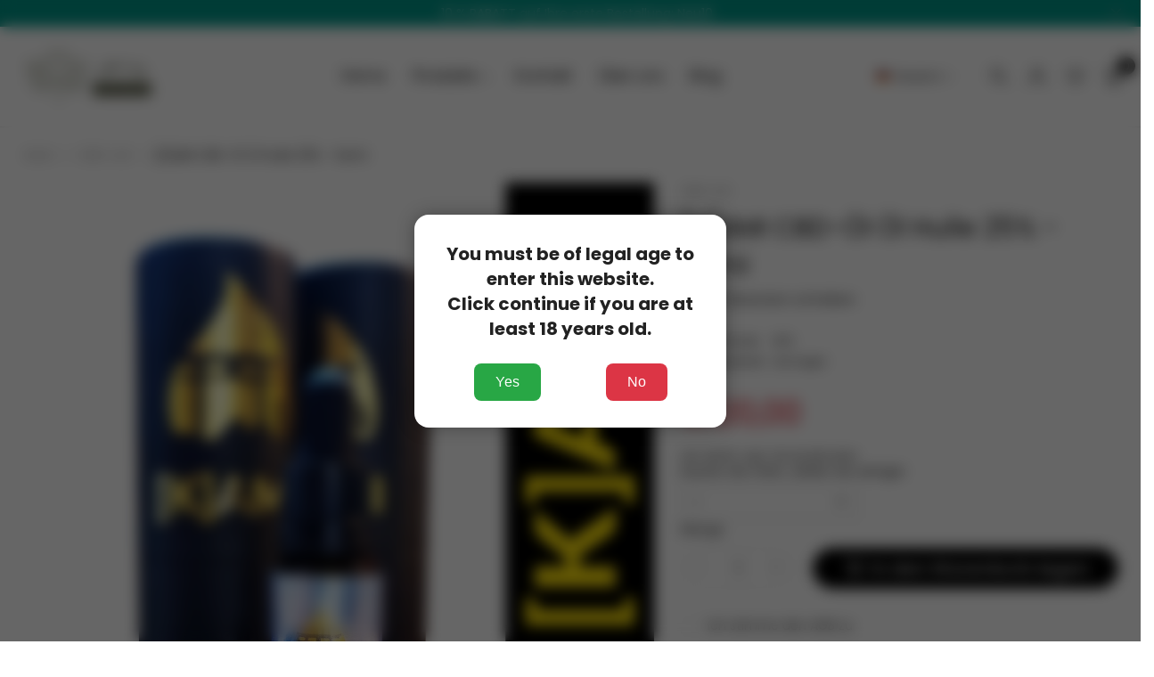

--- FILE ---
content_type: text/html; charset=utf-8
request_url: https://cbd-lux.lu/de/products/cbd-oil-huile-oel-ueleg-25-luxembourg
body_size: 44398
content:
<!DOCTYPE html>
<html class="no-js" lang="de">

<!-- Age Verification Overlay -->
<div id="age-verification-wrapper" style="position:fixed; top:0; left:0; width:100%; height:100%; z-index:9999; display:flex; align-items:center; justify-content:center;">
  <!-- Hintergrund mit Blur -->
  <div id="age-blur-background" style="position:absolute; top:0; left:0; width:100%; height:100%; background-color:rgba(0,0,0,0.6); backdrop-filter:blur(8px); -webkit-backdrop-filter:blur(8px);"></div>

  <!-- Popup-Fenster -->
  <div style="background:white; padding:30px; border-radius:16px; text-align:center; max-width:90%; width:350px; box-shadow:0 0 20px rgba(0,0,0,0.3); z-index:1; font-family:-apple-system, BlinkMacSystemFont, 'Segoe UI', Roboto, Helvetica, Arial, sans-serif;">
    <h2 style="margin-bottom:25px; font-size:20px;">
      You must be of legal age to enter this website.<br>
      Click continue if you are at least 18 years old.
    </h2>
    <div style="display:flex; justify-content:space-around; margin-top:20px;">
      <button onclick="confirmAge(true)" style="background-color:#28a745; color:white; border:none; padding:12px 24px; border-radius:8px; font-size:16px; cursor:pointer;">Yes</button>
      <button onclick="confirmAge(false)" style="background-color:#dc3545; color:white; border:none; padding:12px 24px; border-radius:8px; font-size:16px; cursor:pointer;">No</button>
    </div>
  </div>
</div>

<script>
  function confirmAge(is18) {
    if (is18) {
      const expiry = Date.now() + 30 * 24 * 60 * 60 * 1000; // 30 Tage Gültigkeit
      localStorage.setItem('ageVerifiedUntil', expiry);
      document.getElementById('age-verification-wrapper').style.display = 'none';
    } else {
      window.location.href = "https://www.google.com"; // Oder deine Ablehnungsseite
    }
  }

  window.addEventListener('DOMContentLoaded', function () {
    const validUntil = localStorage.getItem('ageVerifiedUntil');
    if (!validUntil || Date.now() > parseInt(validUntil)) {
      document.getElementById('age-verification-wrapper').style.display = 'flex';
    } else {
      document.getElementById('age-verification-wrapper').style.display = 'none';
    }
  });
</script>






  
<head>
<!--Google Merchant Center-->
  <meta name="google-site-verification" content="ZQm-v4yTp-iSVlZLuHTz5VgWxhqSlq2mrbsRJk9m6ps" />

<!-- Google tag (gtag.js) -->
<script async src="https://www.googletagmanager.com/gtag/js?id=G-WM3F49QTEZ"></script>
<script>
  window.dataLayer = window.dataLayer || [];
  function gtag(){dataLayer.push(arguments);}
  gtag('js', new Date());

  gtag('config', 'G-WM3F49QTEZ');
</script>

  
<!-- AMPIFY-ME:START -->

<!-- AMPIFY-ME:END -->

  <meta charset="UTF-8">
  <meta http-equiv="X-UA-Compatible" content="IE=edge,chrome=1">
  <meta name="viewport" content="width=device-width, initial-scale=1.0, maximum-scale=1.0, user-scalable=no" />
  <meta name="theme-color" content="#d9121f">

  <link rel="preconnect" href="https://cdn.shopify.com" crossorigin>
  <link rel="preconnect" href="https://fonts.shopify.com" crossorigin>
  <link rel="preconnect" href="https://monorail-edge.shopifysvc.com">

  


  



  <link rel="preload" href="//cbd-lux.lu/cdn/shop/t/7/assets/base.css?v=72387375764506910031677076986" as="style">
  
  <link rel="preload" as="font" href="//cbd-lux.lu/cdn/fonts/poppins/poppins_n7.56758dcf284489feb014a026f3727f2f20a54626.woff2" type="font/woff2" crossorigin>
  
  
  <link rel="preload" as="font" href="//cbd-lux.lu/cdn/fonts/poppins/poppins_n4.0ba78fa5af9b0e1a374041b3ceaadf0a43b41362.woff2" type="font/woff2" crossorigin>
  <link rel="preload" as="font" href="//cbd-lux.lu/cdn/fonts/poppins/poppins_n7.56758dcf284489feb014a026f3727f2f20a54626.woff2" type="font/woff2" crossorigin>
  
  <link rel="preload" as="font" href="//cbd-lux.lu/cdn/fonts/poppins/poppins_n4.0ba78fa5af9b0e1a374041b3ceaadf0a43b41362.woff2" type="font/woff2" crossorigin>
  <link rel="preload" href="//cbd-lux.lu/cdn/shop/t/7/assets/lazysizes.js?v=63098554868324070131668522315" as="script">
  <link rel="preload" href="//cbd-lux.lu/cdn/shop/t/7/assets/theme.js?v=178129168444498384481712674437" as="script"><link rel="canonical" href="https://cbd-lux.lu/de/products/cbd-oil-huile-oel-ueleg-25-luxembourg"><link rel="shortcut icon" href="" type="image/png"><!-- /snippets/social-meta-tags.liquid -->




<meta property="og:site_name" content="CBD-LUX">
<meta property="og:url" content="https://cbd-lux.lu/de/products/cbd-oil-huile-oel-ueleg-25-luxembourg">
<meta property="og:title" content="Premium CBD Öl Öl Huile Ueleg Broadspectrum 25% Luxemburg Kami">
<meta property="og:type" content="product">
<meta property="og:description" content="Premium CBD Oil Öl Huile Ueleg Broadspectrum 25% Luxembourg Kami Zusatzstoffe frei Frei von Zusätzen MCT CBD SHOP Luxembourg Health, Vollspektrum, cbd kaufen, cannabidiol, Gegen Schmerzen, Against Pain, Rheuma, Arthritis, Douleur, Schizophrenie, Schuppenflechte, Psoriasis, Autismus, Migräne , CBD Oil, CBD Öl, CBD Ueleg, Huile de CBD, Schmerz, Pain, douleur, Schmerzkiller, painkiller, analgésique, luxembourg, luxemburg, wasserbillig, echternach, esch, echternacht, dudelange, ettelbruck, wiltz, diekirch, mersch, bettembourg, alzette, strassen, müllerthal, remich,biologisch, keine chemie, keine zusätze, natur, natürlich, natural, nature, schmerzlindernd, apaisant, soothing, help, hilfe, aid, aider, Nervosität, Ruhelosigkeit, Angst, schlafstörung, nervenschaden, polyneuropathie, entzündungshemmend, Angst, Schlafstörung, Nervensystem, Entzündung, peur, sommeil, ennuyer, organisch, ohne Chemie, ohne Zusatzstoffe, MCT,">

  <meta property="og:price:amount" content="120,00">
  <meta property="og:price:currency" content="EUR">

<meta property="og:image" content="http://cbd-lux.lu/cdn/shop/products/Kami-CBD_oel_oil_huile_MCT_Broad_ueleg_cannabidiol_cannabis_luxembourg_luxemburg_25_1200x1200.jpg?v=1676562339"><meta property="og:image" content="http://cbd-lux.lu/cdn/shop/products/Ka_mi-CBD_oel_oil_huile_MCT_Broad_ueleg_cannabidiol_cannabis_luxembourg_luxemburg_LXB_25_1200x1200.jpg?v=1676562350"><meta property="og:image" content="http://cbd-lux.lu/cdn/shop/products/Broad_Spectrum_oil_Full_Spectrum_Oil_Difference_Unterschied_CBD_Oel_THC_CBD_Luxembourg_Ueleg_1200x1200.jpg?v=1676562357">
<meta property="og:image:secure_url" content="https://cbd-lux.lu/cdn/shop/products/Kami-CBD_oel_oil_huile_MCT_Broad_ueleg_cannabidiol_cannabis_luxembourg_luxemburg_25_1200x1200.jpg?v=1676562339"><meta property="og:image:secure_url" content="https://cbd-lux.lu/cdn/shop/products/Ka_mi-CBD_oel_oil_huile_MCT_Broad_ueleg_cannabidiol_cannabis_luxembourg_luxemburg_LXB_25_1200x1200.jpg?v=1676562350"><meta property="og:image:secure_url" content="https://cbd-lux.lu/cdn/shop/products/Broad_Spectrum_oil_Full_Spectrum_Oil_Difference_Unterschied_CBD_Oel_THC_CBD_Luxembourg_Ueleg_1200x1200.jpg?v=1676562357">


  <meta name="twitter:site" content="@MavelosLux">

<meta name="twitter:card" content="summary_large_image">
<meta name="twitter:title" content="Premium CBD Öl Öl Huile Ueleg Broadspectrum 25% Luxemburg Kami">
<meta name="twitter:description" content="Premium CBD Oil Öl Huile Ueleg Broadspectrum 25% Luxembourg Kami Zusatzstoffe frei Frei von Zusätzen MCT CBD SHOP Luxembourg Health, Vollspektrum, cbd kaufen, cannabidiol, Gegen Schmerzen, Against Pain, Rheuma, Arthritis, Douleur, Schizophrenie, Schuppenflechte, Psoriasis, Autismus, Migräne , CBD Oil, CBD Öl, CBD Ueleg, Huile de CBD, Schmerz, Pain, douleur, Schmerzkiller, painkiller, analgésique, luxembourg, luxemburg, wasserbillig, echternach, esch, echternacht, dudelange, ettelbruck, wiltz, diekirch, mersch, bettembourg, alzette, strassen, müllerthal, remich,biologisch, keine chemie, keine zusätze, natur, natürlich, natural, nature, schmerzlindernd, apaisant, soothing, help, hilfe, aid, aider, Nervosität, Ruhelosigkeit, Angst, schlafstörung, nervenschaden, polyneuropathie, entzündungshemmend, Angst, Schlafstörung, Nervensystem, Entzündung, peur, sommeil, ennuyer, organisch, ohne Chemie, ohne Zusatzstoffe, MCT,">

  
<style data-shopify>:root {
    --color-primary: #d9121f;
    --color-primary-rgb: 217, 18, 31;
    --color-primary-dark: #191919;
    --color-secondary: #d9121f;
    --color-body: #191919;
    --color-alert: #b10001;
    --color-success: #a8c26e;
    --color-dark: #009688;
    --color-light: #f5f5f5;
    --color-grey: #999;
    --color-grey-rgb: 153, 153, 153;
    --color-border: #e1e1e1;
    --color-border-light: #eee;
    --color-border-dark: #444;
    --color-facebook: #3b5998;
    --color-twitter: #1da1f2;
    --color-linkedin: #0073b2;
    --color-email: #dd4b39;
    --color-google: #dd4b39;
    --color-pinterest: #bd081c;
    --color-reddit: #ff4107;
    --color-tumblr: #304e6c;
    --color-vk: #6383a8;
    --color-whatsapp: #3c8a38;
    --color-xing: #1a7576;
    --color-instagram: #3b6994;
    --color-paypal: #1a7576;

    --color-primary-lb7: #ed222f;
    --color-primary-lb20: #f25f69;
    --color-primary-lb50: #fdedee;
    --color-primary-db7: #b80f1a;
    --color-grey-lb30: #e6e6e6;

    --color-secondary-lb7: #ed222f;
    --color-secondary-lb10: #ee303d;
    --color-secondary-db7: #b80f1a;

    --color-alert-lb7: #d50001;
    --color-success-lb7: #b7cd87;
    --color-dark-lb7: #00baa8;--font-stack-first: Poppins, sans-serif;--font-stack-second: Poppins, sans-serif;--font-stack-third: Poppins, sans-serif;
    --soldout-img: url(//cbd-lux.lu/cdn/shop/t/7/assets/sold_out.png?v=174504563296916457131668522313);
    --ps-defaultskin-img: url(//cbd-lux.lu/cdn/shop/t/7/assets/ps-default-skin.png?v=115405504031309184941668522312);
    --ps-defaultskin-svg: url(//cbd-lux.lu/cdn/shop/t/7/assets/ps-default-skin.svg?v=118181495713311880261668522312);
    --ps-preloader: url(//cbd-lux.lu/cdn/shop/t/7/assets/ps-preloader.gif?v=77008736554601496081668522314);

    --border-radius: 55px;

    
  }

  @font-face{font-family:LineAwesome;src:url(//cbd-lux.lu/cdn/shop/t/7/assets/line-awesome.eot?v=1.1.&v=31695316361125988431668522312);src:url(//cbd-lux.lu/cdn/shop/t/7/assets/line-awesome.eot??v=1.1.%23iefix&v=31695316361125988431668522312) format("embedded-opentype"),url(//cbd-lux.lu/cdn/shop/t/7/assets/line-awesome.woff2?v=1.1.&v=174919877857943416171668522314) format("woff2"),url(//cbd-lux.lu/cdn/shop/t/7/assets/line-awesome.woff?v=1.1.&v=87146950172109960981668522313) format("woff"),url(//cbd-lux.lu/cdn/shop/t/7/assets/line-awesome.ttf?v=1.1.&v=151060040140638498961668522313) format("truetype"),url(//cbd-lux.lu/cdn/shop/t/7/assets/line-awesome.svg?v=1.1.%23fa&v=119437685898366552541668522314) format("svg");font-weight:400;font-style:normal}
  @media screen and (-webkit-min-device-pixel-ratio:0){@font-face{font-family:LineAwesome;src:url(//cbd-lux.lu/cdn/shop/t/7/assets/line-awesome.svg?v=1.1.%23fa&v=119437685898366552541668522314) format("svg")}}

  @font-face{font-family:"Font Awesome 5 Brands";font-style:normal;font-weight:normal;font-display:auto;src:url(//cbd-lux.lu/cdn/shop/t/7/assets/fa-brands-400.eot?v=101195961690094578421668522313);src:url(//cbd-lux.lu/cdn/shop/t/7/assets/fa-brands-400.eot?%23iefix&v=101195961690094578421668522313) format("embedded-opentype"),url(//cbd-lux.lu/cdn/shop/t/7/assets/fa-brands-400.woff2?v=44304571633839896721668522314) format("woff2"),url(//cbd-lux.lu/cdn/shop/t/7/assets/fa-brands-400.woff?v=72560495744286668701668522314) format("woff"),url(//cbd-lux.lu/cdn/shop/t/7/assets/fa-brands-400.ttf?v=153001578657139910271668522314) format("truetype"),url(//cbd-lux.lu/cdn/shop/t/7/assets/fa-brands-400.svg%23fontawesome?2715) format("svg")}
  @font-face{font-family:"Font Awesome 5 Free";font-style:normal;font-weight:400;font-display:auto;src:url(//cbd-lux.lu/cdn/shop/t/7/assets/fa-regular-400.eot?v=116137177111303773181668522314);src:url(//cbd-lux.lu/cdn/shop/t/7/assets/fa-regular-400.eot?%23iefix&v=116137177111303773181668522314) format("embedded-opentype"),url(//cbd-lux.lu/cdn/shop/t/7/assets/fa-regular-400.woff2?v=124727275891872613041668522312) format("woff2"),url(//cbd-lux.lu/cdn/shop/t/7/assets/fa-regular-400.woff?v=171305702621079607561668522313) format("woff"),url(//cbd-lux.lu/cdn/shop/t/7/assets/fa-regular-400.ttf?v=47073169148491185721668522314) format("truetype"),url(//cbd-lux.lu/cdn/shop/t/7/assets/fa-regular-400.svg%23fontawesome?2715) format("svg")}
  @font-face{font-family:"Font Awesome 5 Free";font-style:normal;font-weight:900;font-display:auto;src:url(//cbd-lux.lu/cdn/shop/t/7/assets/fa-solid-900.eot?v=123824777376635595301668522312);src:url(//cbd-lux.lu/cdn/shop/t/7/assets/fa-solid-900.eot?%23iefix&v=123824777376635595301668522312) format("embedded-opentype"),url(//cbd-lux.lu/cdn/shop/t/7/assets/fa-solid-900.woff2?v=142732431838986078751668522314) format("woff2"),url(//cbd-lux.lu/cdn/shop/t/7/assets/fa-solid-900.woff?v=52465312539021087281668522314) format("woff"),url(//cbd-lux.lu/cdn/shop/t/7/assets/fa-solid-900.ttf?v=133373312047225198231668522311) format("truetype"),url(//cbd-lux.lu/cdn/shop/t/7/assets/fa-solid-900.svg%23fontawesome?2715) format("svg")}	  
  
  @font-face{font-family:'fastor-icons';src:url(//cbd-lux.lu/cdn/shop/t/7/assets/fastor-icons.eot?70233707&v=111855059284042769611668522312);src:url(//cbd-lux.lu/cdn/shop/t/7/assets/fastor-icons.eot?70233707%23iefix&v=111855059284042769611668522312) format("embedded-opentype"),url(//cbd-lux.lu/cdn/shop/t/7/assets/fastor-icons.woff2?70233707&v=99779989161894220771668522313) format("woff2"),url(//cbd-lux.lu/cdn/shop/t/7/assets/fastor-icons.woff?70233707&v=11981914284508399751668522313) format("woff"),url(//cbd-lux.lu/cdn/shop/t/7/assets/fastor-icons.ttf?70233707&v=90630083239344109691668522313) format("truetype"),url(//cbd-lux.lu/cdn/shop/t/7/assets/fastor-icons.svg?70233707%23fastor-icons&v=130584186162490643341668522314) format("svg");font-weight:normal;font-style:normal}
  @font-face{font-family:'fastor';src:url(//cbd-lux.lu/cdn/shop/t/7/assets/fastor.eot?70233707&v=22802137241161394131668522313);src:url(//cbd-lux.lu/cdn/shop/t/7/assets/fastor.eot?70233707%23iefix&v=22802137241161394131668522313) format("embedded-opentype"),url(//cbd-lux.lu/cdn/shop/t/7/assets/fastor.woff2?70233707&v=132046698554951827741668522312) format("woff2"),url(//cbd-lux.lu/cdn/shop/t/7/assets/fastor.woff?70233707&v=83774505055951707481668522312) format("woff"),url(//cbd-lux.lu/cdn/shop/t/7/assets/fastor.ttf?70233707&v=33165590304734595201668522314) format("truetype"),url(//cbd-lux.lu/cdn/shop/t/7/assets/fastor.svg?70233707%23fastor-icons&v=87983131105011964291668522313) format("svg");font-weight:normal;font-style:normal}
</style>


  <script>
    window.performance.mark('debut:theme_stylesheet_loaded.start');

    function onLoadStylesheet() {
      performance.mark('debut:theme_stylesheet_loaded.end');
      performance.measure('debut:theme_stylesheet_loaded', 'debut:theme_stylesheet_loaded.start', 'debut:theme_stylesheet_loaded.end');

      var url = "//cbd-lux.lu/cdn/shop/t/7/assets/base.css?v=72387375764506910031677076986";
      var link = document.querySelector('link[href="' + url + '"]');
      link.loaded = true;
      link.dispatchEvent(new Event('load'));
    }

    var loadScriptAsync = function(lib){
        return new Promise((resolve, reject) => {
        if(lib.state == 1) {
            resolve('JS already loaded.');
            return;
        }

        var tag = document.createElement('script');
        tag.src = lib.src;
        tag.async = true;
        lib.state = 1;
        tag.onload = () => {
            resolve();
        };
        var firstScriptTag = document.getElementsByTagName('script')[0];
        firstScriptTag.parentNode.insertBefore(tag, firstScriptTag);
        });
    }
  </script>

  <link rel="stylesheet" href="//cbd-lux.lu/cdn/shop/t/7/assets/base.css?v=72387375764506910031677076986" type="text/css" media="print" onload="this.media='all';onLoadStylesheet()">

  
  <link rel="stylesheet" href="//cbd-lux.lu/cdn/shop/t/7/assets/vendors.css?v=43566792540183439681668522312" type="text/css" media="print" onload="this.media='all'">
  

  
  <link rel="stylesheet" href="//cbd-lux.lu/cdn/shop/t/7/assets/theme.css?v=66756735180708523441675507754" type="text/css" media="print" onload="this.media='all'">
  
  
  <style>
    
    @font-face {
  font-family: Poppins;
  font-weight: 700;
  font-style: normal;
  font-display: swap;
  src: url("//cbd-lux.lu/cdn/fonts/poppins/poppins_n7.56758dcf284489feb014a026f3727f2f20a54626.woff2") format("woff2"),
       url("//cbd-lux.lu/cdn/fonts/poppins/poppins_n7.f34f55d9b3d3205d2cd6f64955ff4b36f0cfd8da.woff") format("woff");
}

    
    
    @font-face {
  font-family: Poppins;
  font-weight: 400;
  font-style: normal;
  font-display: swap;
  src: url("//cbd-lux.lu/cdn/fonts/poppins/poppins_n4.0ba78fa5af9b0e1a374041b3ceaadf0a43b41362.woff2") format("woff2"),
       url("//cbd-lux.lu/cdn/fonts/poppins/poppins_n4.214741a72ff2596839fc9760ee7a770386cf16ca.woff") format("woff");
}

    @font-face {
  font-family: Poppins;
  font-weight: 700;
  font-style: normal;
  font-display: swap;
  src: url("//cbd-lux.lu/cdn/fonts/poppins/poppins_n7.56758dcf284489feb014a026f3727f2f20a54626.woff2") format("woff2"),
       url("//cbd-lux.lu/cdn/fonts/poppins/poppins_n7.f34f55d9b3d3205d2cd6f64955ff4b36f0cfd8da.woff") format("woff");
}

    @font-face {
  font-family: Poppins;
  font-weight: 700;
  font-style: normal;
  font-display: swap;
  src: url("//cbd-lux.lu/cdn/fonts/poppins/poppins_n7.56758dcf284489feb014a026f3727f2f20a54626.woff2") format("woff2"),
       url("//cbd-lux.lu/cdn/fonts/poppins/poppins_n7.f34f55d9b3d3205d2cd6f64955ff4b36f0cfd8da.woff") format("woff");
}

    @font-face {
  font-family: Poppins;
  font-weight: 400;
  font-style: italic;
  font-display: swap;
  src: url("//cbd-lux.lu/cdn/fonts/poppins/poppins_i4.846ad1e22474f856bd6b81ba4585a60799a9f5d2.woff2") format("woff2"),
       url("//cbd-lux.lu/cdn/fonts/poppins/poppins_i4.56b43284e8b52fc64c1fd271f289a39e8477e9ec.woff") format("woff");
}

    @font-face {
  font-family: Poppins;
  font-weight: 700;
  font-style: italic;
  font-display: swap;
  src: url("//cbd-lux.lu/cdn/fonts/poppins/poppins_i7.42fd71da11e9d101e1e6c7932199f925f9eea42d.woff2") format("woff2"),
       url("//cbd-lux.lu/cdn/fonts/poppins/poppins_i7.ec8499dbd7616004e21155106d13837fff4cf556.woff") format("woff");
}

    
    @font-face {
  font-family: Poppins;
  font-weight: 400;
  font-style: normal;
  font-display: swap;
  src: url("//cbd-lux.lu/cdn/fonts/poppins/poppins_n4.0ba78fa5af9b0e1a374041b3ceaadf0a43b41362.woff2") format("woff2"),
       url("//cbd-lux.lu/cdn/fonts/poppins/poppins_n4.214741a72ff2596839fc9760ee7a770386cf16ca.woff") format("woff");
}

  </style>
  <style>
    .loading-overlay{position:fixed;top:0;right:0;bottom:0;left:0;transition:all .3s ease-in-out;background:#fff;opacity:1;visibility:visible;z-index:999999}.loaded>.loading-overlay{opacity:0;visibility:hidden}div.pldr-container{display:flex;justify-content:center;align-items:center;height:100%}div.pldr-container>div{width:10px;height:10px;border-radius:100%;margin:10px;background-image:linear-gradient(145deg,rgba(255,255,255,.5) 0,rgba(0,0,0,0) 100%);animation:pldr-bounce 1.5s .25s linear infinite}div.pldr-container>div.pldr-first{background-color:var(--color-primary)}div.pldr-container>div.pldr-second{background-color:var(--color-primary-lb7);animation-delay:.1s}div.pldr-container>div.pldr-third{background-color:var(--color-grey);animation-delay:.2s}div.pldr-container>div.pldr-fourth{background-color:var(--color-dark);animation-delay:.3s}@keyframes pldr-bounce{0%,100%,50%{transform:scale(1);filter:blur(0)}25%{transform:scale(.6);filter:blur(1px)}75%{filter:blur(1px);transform:scale(1.4)}}
  </style>
  <script>
    var theme = {
      breakpoints: {
        medium: 750,
        large: 990,
        widescreen: 1400
      },
      strings: {
        onlyLeft:"Sich beeilen! Nur noch {{ count }} auf Lager.",
        addToCart: "In den Warenkorb legen",
        addToCartType: "In den Warenkorb legen",
        soldOut: "Ausverkauft",
        unavailable: "Nicht verfügbar",
        inStock: "auf Lager",
        regularPrice: "Normaler Preis",
        salePrice: "Sonderpreis",
        sale: "Angebot",
        fromLowestPrice: "von [price]",
        vendor: "Verkäufer",
        showMore: "Mehr anzeigen",
        showLess: "Weniger anzeigen",
        searchFor: "Suchen nach",
        searchSubmit: "Suchen",
        searchMore: "Suche nach mehr...",
        addressError: "Kann die Adresse nicht finden",
        addressNoResults: "Keine Ergebnisse für diese Adresse",
        addressQueryLimit: "Du hast die Nutzungsgrenze der Google-API überschritten. Du solltest über ein Upgrade auf einen \u003ca href=\"https:\/\/developers.google.com\/maps\/premium\/usage-limits\"\u003ePremium-Plan\u003c\/a\u003e nachdenken.",
        authError: "Es gab ein Problem bei der Authentifizierung deineses Google Maps-Kontos.",
        newWindow: "Öffnet ein neues Fenster.",
        external: "Öffnet externe Website.",
        newWindowExternal: "Öffnet externe Website in einem neuen Fenster.",
        removeLabel: "[product] entfernen",
        update: "Warenkorb aktualisieren",
        quantity: "Menge",
        discountedTotal: "Gesamtrabatt",
        regularTotal: "Normaler Gesamtpreis",
        priceColumn: "Rabattdetails findest du in der Preisspalte.",
        quantityMinimumMessage: "Die Menge muss 1 oder mehr sein",
        cartEmpty: "Dein Warenkorb ist im Moment leer.",
        cartError: "Beim Aktualisieren des Warenkorbs ist ein Fehler aufgetreten. Bitte versuche es erneut.",
        cartSuccess: "Erfolgreich hinzugefügt.",
        cartView: "Warenkorb ansehen",
        removedItemMessage: "\u003cspan class=\"cart__removed-product-details\"\u003e([quantity]) [link]\u003c\/span\u003e aus deinem Warenkorb entfernt.",
        unitPrice: "Einzelpreis",
        unitPriceSeparator: "pro",
        oneCartCount: "1 Artikel",
        otherCartCount: "[count] Produkte",
        quantityLabel: "Menge: [count]",
        products: "Produkte",
        loading: "Wird geladen",
        number_of_results: "[result_number] von [results_count]",
        number_of_results_found: "[results_count] Ergebnisse gefunden",
        one_result_found: "1 Ergebnis gefunden",
        compareLimit:"Sie können maximal 20 Produkte hinzufügen.",
        wishlistAdded:"Produkt erfolgreich hinzugefügt.",
        wishlistRemoved:"Produkt erfolgreich entfernt.",
        groupedProductsAdded:"Hinzufügen von Artikeln zu Ihrem Warenkorb!",
        rateStartAt:"Die Preise beginnen bei",
        doNotShip:"Wir versenden nicht an dieses Ziel.",
        errorCountry:"Fehler: Land wird nicht unterstützt."},
      moneyFormat: "€{{amount_with_comma_separator}}",
      moneyFormatWithCurrency: "€{{amount_with_comma_separator}} EUR",
      settings: {
        currencySymbol:"€",
        predictiveSearchEnabled: true,
        predictiveSearchShowPrice: true,
        predictiveSearchShowVendor: true
      },
      addToCartType: "minicart",
      stylesheet: "//cbd-lux.lu/cdn/shop/t/7/assets/base.css?v=72387375764506910031677076986",
      libs: {
        psearch: {
          src: "//cbd-lux.lu/cdn/shop/t/7/assets/ll.prs.js?v=183626256303010807671668522314",
          state: 0
        }
      } 
    }

    document.documentElement.className = document.documentElement.className.replace('no-js', 'js');
  </script><script type="text/javascript">
    var roar_api = {
      main_info: {
        theme_id: '18389593',
        owner_email: 'shop@cbd-lux.lu',
        shop: 'mavelos.myshopify.com',
        domain: 'mavelos.myshopify.com',
        rdomain: 'cbd-lux.lu',
        license: 'wu0vv11pxqzztq0uz4rqu2trrx2wxwryz'
      }
    };
  </script><script src="//cbd-lux.lu/cdn/shop/t/7/assets/vendors.js?v=21241798146408968031668522312" defer="defer"></script>
  
  
  <script src="//cbd-lux.lu/cdn/shop/t/7/assets/photoswipe.min.js?v=177357196404971690221668522312" defer="defer"></script>
  <script src="//cbd-lux.lu/cdn/shop/t/7/assets/photoswipe-ui-default.min.js?v=97623706128145982451668522312" defer="defer"></script>
  

  
  <script src="//cbd-lux.lu/cdn/shop/t/7/assets/sticky.min.js?v=139376226868247282041668522314" defer="defer"></script>
  
  <script src="//cbd-lux.lu/cdn/shop/t/7/assets/lazysizes.js?v=63098554868324070131668522315" defer="defer"></script>
  <script src="//cbd-lux.lu/cdn/shop/t/7/assets/theme.js?v=178129168444498384481712674437" defer="defer"></script>

  <script type="text/javascript">
    if (window.MSInputMethodContext && document.documentMode) {
      var scripts = document.getElementsByTagName('script')[0];
      var polyfill = document.createElement("script");
      polyfill.defer = true;
      polyfill.src = "//cbd-lux.lu/cdn/shop/t/7/assets/ie11CustomProperties.min.js?v=146208399201472936201668522314";

      scripts.parentNode.insertBefore(polyfill, scripts);
    }
  </script>

  <script>window.performance && window.performance.mark && window.performance.mark('shopify.content_for_header.start');</script><meta id="shopify-digital-wallet" name="shopify-digital-wallet" content="/1677951075/digital_wallets/dialog">
<link rel="alternate" hreflang="x-default" href="https://cbd-lux.lu/products/cbd-oil-huile-oel-ueleg-25-luxembourg">
<link rel="alternate" hreflang="en" href="https://cbd-lux.lu/products/cbd-oil-huile-oel-ueleg-25-luxembourg">
<link rel="alternate" hreflang="fr" href="https://cbd-lux.lu/fr/products/cbd-oil-huile-oel-ueleg-25-luxembourg">
<link rel="alternate" hreflang="de" href="https://cbd-lux.lu/de/products/cbd-oil-huile-oel-ueleg-25-luxembourg">
<link rel="alternate" type="application/json+oembed" href="https://cbd-lux.lu/de/products/cbd-oil-huile-oel-ueleg-25-luxembourg.oembed">
<script async="async" src="/checkouts/internal/preloads.js?locale=de-LU"></script>
<script id="shopify-features" type="application/json">{"accessToken":"39d5a0a495e17cf2bde9c584da2bc100","betas":["rich-media-storefront-analytics"],"domain":"cbd-lux.lu","predictiveSearch":true,"shopId":1677951075,"locale":"de"}</script>
<script>var Shopify = Shopify || {};
Shopify.shop = "mavelos.myshopify.com";
Shopify.locale = "de";
Shopify.currency = {"active":"EUR","rate":"1.0"};
Shopify.country = "LU";
Shopify.theme = {"name":"Fastor v5.2.5 skin01","id":121504825443,"schema_name":"Fastor","schema_version":"5.2.5","theme_store_id":null,"role":"main"};
Shopify.theme.handle = "null";
Shopify.theme.style = {"id":null,"handle":null};
Shopify.cdnHost = "cbd-lux.lu/cdn";
Shopify.routes = Shopify.routes || {};
Shopify.routes.root = "/de/";</script>
<script type="module">!function(o){(o.Shopify=o.Shopify||{}).modules=!0}(window);</script>
<script>!function(o){function n(){var o=[];function n(){o.push(Array.prototype.slice.apply(arguments))}return n.q=o,n}var t=o.Shopify=o.Shopify||{};t.loadFeatures=n(),t.autoloadFeatures=n()}(window);</script>
<script id="shop-js-analytics" type="application/json">{"pageType":"product"}</script>
<script defer="defer" async type="module" src="//cbd-lux.lu/cdn/shopifycloud/shop-js/modules/v2/client.init-shop-cart-sync_XknANqpX.de.esm.js"></script>
<script defer="defer" async type="module" src="//cbd-lux.lu/cdn/shopifycloud/shop-js/modules/v2/chunk.common_DvdeXi9P.esm.js"></script>
<script type="module">
  await import("//cbd-lux.lu/cdn/shopifycloud/shop-js/modules/v2/client.init-shop-cart-sync_XknANqpX.de.esm.js");
await import("//cbd-lux.lu/cdn/shopifycloud/shop-js/modules/v2/chunk.common_DvdeXi9P.esm.js");

  window.Shopify.SignInWithShop?.initShopCartSync?.({"fedCMEnabled":true,"windoidEnabled":true});

</script>
<script>(function() {
  var isLoaded = false;
  function asyncLoad() {
    if (isLoaded) return;
    isLoaded = true;
    var urls = ["https:\/\/js.smile.io\/v1\/smile-shopify.js?shop=mavelos.myshopify.com","https:\/\/cdn.shopify.com\/s\/files\/1\/0016\/7795\/1075\/t\/7\/assets\/booster_eu_cookie_1677951075.js?v=1674733615\u0026shop=mavelos.myshopify.com","\/\/cdn.shopify.com\/proxy\/d75153e81c79bf9ceb6517ef79db98c0980d2d6129b3c1458781b87441f08ba7\/shopify-script-tags.s3.eu-west-1.amazonaws.com\/smartseo\/instantpage.js?shop=mavelos.myshopify.com\u0026sp-cache-control=cHVibGljLCBtYXgtYWdlPTkwMA"];
    for (var i = 0; i < urls.length; i++) {
      var s = document.createElement('script');
      s.type = 'text/javascript';
      s.async = true;
      s.src = urls[i];
      var x = document.getElementsByTagName('script')[0];
      x.parentNode.insertBefore(s, x);
    }
  };
  if(window.attachEvent) {
    window.attachEvent('onload', asyncLoad);
  } else {
    window.addEventListener('load', asyncLoad, false);
  }
})();</script>
<script id="__st">var __st={"a":1677951075,"offset":3600,"reqid":"f88fc581-3928-4866-8c7c-952b5f241a8b-1768886930","pageurl":"cbd-lux.lu\/de\/products\/cbd-oil-huile-oel-ueleg-25-luxembourg","u":"2648bfe0d1ab","p":"product","rtyp":"product","rid":4022595125347};</script>
<script>window.ShopifyPaypalV4VisibilityTracking = true;</script>
<script id="captcha-bootstrap">!function(){'use strict';const t='contact',e='account',n='new_comment',o=[[t,t],['blogs',n],['comments',n],[t,'customer']],c=[[e,'customer_login'],[e,'guest_login'],[e,'recover_customer_password'],[e,'create_customer']],r=t=>t.map((([t,e])=>`form[action*='/${t}']:not([data-nocaptcha='true']) input[name='form_type'][value='${e}']`)).join(','),a=t=>()=>t?[...document.querySelectorAll(t)].map((t=>t.form)):[];function s(){const t=[...o],e=r(t);return a(e)}const i='password',u='form_key',d=['recaptcha-v3-token','g-recaptcha-response','h-captcha-response',i],f=()=>{try{return window.sessionStorage}catch{return}},m='__shopify_v',_=t=>t.elements[u];function p(t,e,n=!1){try{const o=window.sessionStorage,c=JSON.parse(o.getItem(e)),{data:r}=function(t){const{data:e,action:n}=t;return t[m]||n?{data:e,action:n}:{data:t,action:n}}(c);for(const[e,n]of Object.entries(r))t.elements[e]&&(t.elements[e].value=n);n&&o.removeItem(e)}catch(o){console.error('form repopulation failed',{error:o})}}const l='form_type',E='cptcha';function T(t){t.dataset[E]=!0}const w=window,h=w.document,L='Shopify',v='ce_forms',y='captcha';let A=!1;((t,e)=>{const n=(g='f06e6c50-85a8-45c8-87d0-21a2b65856fe',I='https://cdn.shopify.com/shopifycloud/storefront-forms-hcaptcha/ce_storefront_forms_captcha_hcaptcha.v1.5.2.iife.js',D={infoText:'Durch hCaptcha geschützt',privacyText:'Datenschutz',termsText:'Allgemeine Geschäftsbedingungen'},(t,e,n)=>{const o=w[L][v],c=o.bindForm;if(c)return c(t,g,e,D).then(n);var r;o.q.push([[t,g,e,D],n]),r=I,A||(h.body.append(Object.assign(h.createElement('script'),{id:'captcha-provider',async:!0,src:r})),A=!0)});var g,I,D;w[L]=w[L]||{},w[L][v]=w[L][v]||{},w[L][v].q=[],w[L][y]=w[L][y]||{},w[L][y].protect=function(t,e){n(t,void 0,e),T(t)},Object.freeze(w[L][y]),function(t,e,n,w,h,L){const[v,y,A,g]=function(t,e,n){const i=e?o:[],u=t?c:[],d=[...i,...u],f=r(d),m=r(i),_=r(d.filter((([t,e])=>n.includes(e))));return[a(f),a(m),a(_),s()]}(w,h,L),I=t=>{const e=t.target;return e instanceof HTMLFormElement?e:e&&e.form},D=t=>v().includes(t);t.addEventListener('submit',(t=>{const e=I(t);if(!e)return;const n=D(e)&&!e.dataset.hcaptchaBound&&!e.dataset.recaptchaBound,o=_(e),c=g().includes(e)&&(!o||!o.value);(n||c)&&t.preventDefault(),c&&!n&&(function(t){try{if(!f())return;!function(t){const e=f();if(!e)return;const n=_(t);if(!n)return;const o=n.value;o&&e.removeItem(o)}(t);const e=Array.from(Array(32),(()=>Math.random().toString(36)[2])).join('');!function(t,e){_(t)||t.append(Object.assign(document.createElement('input'),{type:'hidden',name:u})),t.elements[u].value=e}(t,e),function(t,e){const n=f();if(!n)return;const o=[...t.querySelectorAll(`input[type='${i}']`)].map((({name:t})=>t)),c=[...d,...o],r={};for(const[a,s]of new FormData(t).entries())c.includes(a)||(r[a]=s);n.setItem(e,JSON.stringify({[m]:1,action:t.action,data:r}))}(t,e)}catch(e){console.error('failed to persist form',e)}}(e),e.submit())}));const S=(t,e)=>{t&&!t.dataset[E]&&(n(t,e.some((e=>e===t))),T(t))};for(const o of['focusin','change'])t.addEventListener(o,(t=>{const e=I(t);D(e)&&S(e,y())}));const B=e.get('form_key'),M=e.get(l),P=B&&M;t.addEventListener('DOMContentLoaded',(()=>{const t=y();if(P)for(const e of t)e.elements[l].value===M&&p(e,B);[...new Set([...A(),...v().filter((t=>'true'===t.dataset.shopifyCaptcha))])].forEach((e=>S(e,t)))}))}(h,new URLSearchParams(w.location.search),n,t,e,['guest_login'])})(!0,!0)}();</script>
<script integrity="sha256-4kQ18oKyAcykRKYeNunJcIwy7WH5gtpwJnB7kiuLZ1E=" data-source-attribution="shopify.loadfeatures" defer="defer" src="//cbd-lux.lu/cdn/shopifycloud/storefront/assets/storefront/load_feature-a0a9edcb.js" crossorigin="anonymous"></script>
<script data-source-attribution="shopify.dynamic_checkout.dynamic.init">var Shopify=Shopify||{};Shopify.PaymentButton=Shopify.PaymentButton||{isStorefrontPortableWallets:!0,init:function(){window.Shopify.PaymentButton.init=function(){};var t=document.createElement("script");t.src="https://cbd-lux.lu/cdn/shopifycloud/portable-wallets/latest/portable-wallets.de.js",t.type="module",document.head.appendChild(t)}};
</script>
<script data-source-attribution="shopify.dynamic_checkout.buyer_consent">
  function portableWalletsHideBuyerConsent(e){var t=document.getElementById("shopify-buyer-consent"),n=document.getElementById("shopify-subscription-policy-button");t&&n&&(t.classList.add("hidden"),t.setAttribute("aria-hidden","true"),n.removeEventListener("click",e))}function portableWalletsShowBuyerConsent(e){var t=document.getElementById("shopify-buyer-consent"),n=document.getElementById("shopify-subscription-policy-button");t&&n&&(t.classList.remove("hidden"),t.removeAttribute("aria-hidden"),n.addEventListener("click",e))}window.Shopify?.PaymentButton&&(window.Shopify.PaymentButton.hideBuyerConsent=portableWalletsHideBuyerConsent,window.Shopify.PaymentButton.showBuyerConsent=portableWalletsShowBuyerConsent);
</script>
<script>
  function portableWalletsCleanup(e){e&&e.src&&console.error("Failed to load portable wallets script "+e.src);var t=document.querySelectorAll("shopify-accelerated-checkout .shopify-payment-button__skeleton, shopify-accelerated-checkout-cart .wallet-cart-button__skeleton"),e=document.getElementById("shopify-buyer-consent");for(let e=0;e<t.length;e++)t[e].remove();e&&e.remove()}function portableWalletsNotLoadedAsModule(e){e instanceof ErrorEvent&&"string"==typeof e.message&&e.message.includes("import.meta")&&"string"==typeof e.filename&&e.filename.includes("portable-wallets")&&(window.removeEventListener("error",portableWalletsNotLoadedAsModule),window.Shopify.PaymentButton.failedToLoad=e,"loading"===document.readyState?document.addEventListener("DOMContentLoaded",window.Shopify.PaymentButton.init):window.Shopify.PaymentButton.init())}window.addEventListener("error",portableWalletsNotLoadedAsModule);
</script>

<script type="module" src="https://cbd-lux.lu/cdn/shopifycloud/portable-wallets/latest/portable-wallets.de.js" onError="portableWalletsCleanup(this)" crossorigin="anonymous"></script>
<script nomodule>
  document.addEventListener("DOMContentLoaded", portableWalletsCleanup);
</script>

<link id="shopify-accelerated-checkout-styles" rel="stylesheet" media="screen" href="https://cbd-lux.lu/cdn/shopifycloud/portable-wallets/latest/accelerated-checkout-backwards-compat.css" crossorigin="anonymous">
<style id="shopify-accelerated-checkout-cart">
        #shopify-buyer-consent {
  margin-top: 1em;
  display: inline-block;
  width: 100%;
}

#shopify-buyer-consent.hidden {
  display: none;
}

#shopify-subscription-policy-button {
  background: none;
  border: none;
  padding: 0;
  text-decoration: underline;
  font-size: inherit;
  cursor: pointer;
}

#shopify-subscription-policy-button::before {
  box-shadow: none;
}

      </style>

<script>window.performance && window.performance.mark && window.performance.mark('shopify.content_for_header.end');</script>



<!-- Hotjar Tracking Code for https://cbd-lux.lu/ -->
<script>
    (function(h,o,t,j,a,r){
        h.hj=h.hj||function(){(h.hj.q=h.hj.q||[]).push(arguments)};
        h._hjSettings={hjid:3233888,hjsv:6};
        a=o.getElementsByTagName('head')[0];
        r=o.createElement('script');r.async=1;
        r.src=t+h._hjSettings.hjid+j+h._hjSettings.hjsv;
        a.appendChild(r);
    })(window,document,'https://static.hotjar.com/c/hotjar-','.js?sv=');
</script>
  
<!-- BEGIN app block: shopify://apps/smart-seo/blocks/smartseo/7b0a6064-ca2e-4392-9a1d-8c43c942357b --><meta name="smart-seo-integrated" content="true" /><!-- metatagsSavedToSEOFields: false --><!-- BEGIN app snippet: smartseo.product.metatags --><!-- product_seo_template_metafield:  --><title>Premium CBD Öl Öl Huile Ueleg Broadspectrum 25% Luxemburg Kami</title>
<meta name="description" content="Premium CBD Oil Öl Huile Ueleg Broadspectrum 25% Luxembourg Kami Zusatzstoffe frei Frei von Zusätzen MCT CBD SHOP Luxembourg Health, Vollspektrum, cbd kaufen, cannabidiol, Gegen Schmerzen, Against Pain, Rheuma, Arthritis, Douleur, Schizophrenie, Schuppenflechte, Psoriasis, Autismus, Migräne , CBD Oil, CBD Öl, CBD Ueleg, Huile de CBD, Schmerz, Pain, douleur, Schmerzkiller, painkiller, analgésique, luxembourg, luxemburg, wasserbillig, echternach, esch, echternacht, dudelange, ettelbruck, wiltz, diekirch, mersch, bettembourg, alzette, strassen, müllerthal, remich,biologisch, keine chemie, keine zusätze, natur, natürlich, natural, nature, schmerzlindernd, apaisant, soothing, help, hilfe, aid, aider, Nervosität, Ruhelosigkeit, Angst, schlafstörung, nervenschaden, polyneuropathie, entzündungshemmend, Angst, Schlafstörung, Nervensystem, Entzündung, peur, sommeil, ennuyer, organisch, ohne Chemie, ohne Zusatzstoffe, MCT," />
<meta name="smartseo-timestamp" content="0" /><!-- END app snippet --><!-- END app block --><!-- BEGIN app block: shopify://apps/klaviyo-email-marketing-sms/blocks/klaviyo-onsite-embed/2632fe16-c075-4321-a88b-50b567f42507 -->












  <script async src="https://static.klaviyo.com/onsite/js/TFLGUy/klaviyo.js?company_id=TFLGUy"></script>
  <script>!function(){if(!window.klaviyo){window._klOnsite=window._klOnsite||[];try{window.klaviyo=new Proxy({},{get:function(n,i){return"push"===i?function(){var n;(n=window._klOnsite).push.apply(n,arguments)}:function(){for(var n=arguments.length,o=new Array(n),w=0;w<n;w++)o[w]=arguments[w];var t="function"==typeof o[o.length-1]?o.pop():void 0,e=new Promise((function(n){window._klOnsite.push([i].concat(o,[function(i){t&&t(i),n(i)}]))}));return e}}})}catch(n){window.klaviyo=window.klaviyo||[],window.klaviyo.push=function(){var n;(n=window._klOnsite).push.apply(n,arguments)}}}}();</script>

  
    <script id="viewed_product">
      if (item == null) {
        var _learnq = _learnq || [];

        var MetafieldReviews = null
        var MetafieldYotpoRating = null
        var MetafieldYotpoCount = null
        var MetafieldLooxRating = null
        var MetafieldLooxCount = null
        var okendoProduct = null
        var okendoProductReviewCount = null
        var okendoProductReviewAverageValue = null
        try {
          // The following fields are used for Customer Hub recently viewed in order to add reviews.
          // This information is not part of __kla_viewed. Instead, it is part of __kla_viewed_reviewed_items
          MetafieldReviews = {};
          MetafieldYotpoRating = null
          MetafieldYotpoCount = null
          MetafieldLooxRating = null
          MetafieldLooxCount = null

          okendoProduct = null
          // If the okendo metafield is not legacy, it will error, which then requires the new json formatted data
          if (okendoProduct && 'error' in okendoProduct) {
            okendoProduct = null
          }
          okendoProductReviewCount = okendoProduct ? okendoProduct.reviewCount : null
          okendoProductReviewAverageValue = okendoProduct ? okendoProduct.reviewAverageValue : null
        } catch (error) {
          console.error('Error in Klaviyo onsite reviews tracking:', error);
        }

        var item = {
          Name: "[K]AMI CBD-Öl Öl Huile 25% - Kami ",
          ProductID: 4022595125347,
          Categories: ["All Products","Bestseller, Verkaufsschlager, Spitzenreiter","CBD-Öle","Mavelos","Neueste Produkte"],
          ImageURL: "https://cbd-lux.lu/cdn/shop/products/Kami-CBD_oel_oil_huile_MCT_Broad_ueleg_cannabidiol_cannabis_luxembourg_luxemburg_25_grande.jpg?v=1676562339",
          URL: "https://cbd-lux.lu/de/products/cbd-oil-huile-oel-ueleg-25-luxembourg",
          Brand: "CBD-LUX",
          Price: "€120,00",
          Value: "120,00",
          CompareAtPrice: "€0,00"
        };
        _learnq.push(['track', 'Viewed Product', item]);
        _learnq.push(['trackViewedItem', {
          Title: item.Name,
          ItemId: item.ProductID,
          Categories: item.Categories,
          ImageUrl: item.ImageURL,
          Url: item.URL,
          Metadata: {
            Brand: item.Brand,
            Price: item.Price,
            Value: item.Value,
            CompareAtPrice: item.CompareAtPrice
          },
          metafields:{
            reviews: MetafieldReviews,
            yotpo:{
              rating: MetafieldYotpoRating,
              count: MetafieldYotpoCount,
            },
            loox:{
              rating: MetafieldLooxRating,
              count: MetafieldLooxCount,
            },
            okendo: {
              rating: okendoProductReviewAverageValue,
              count: okendoProductReviewCount,
            }
          }
        }]);
      }
    </script>
  




  <script>
    window.klaviyoReviewsProductDesignMode = false
  </script>







<!-- END app block --><script src="https://cdn.shopify.com/extensions/8d2c31d3-a828-4daf-820f-80b7f8e01c39/nova-eu-cookie-bar-gdpr-4/assets/nova-cookie-app-embed.js" type="text/javascript" defer="defer"></script>
<link href="https://cdn.shopify.com/extensions/8d2c31d3-a828-4daf-820f-80b7f8e01c39/nova-eu-cookie-bar-gdpr-4/assets/nova-cookie.css" rel="stylesheet" type="text/css" media="all">
<script src="https://cdn.shopify.com/extensions/019b8d54-2388-79d8-becc-d32a3afe2c7a/omnisend-50/assets/omnisend-in-shop.js" type="text/javascript" defer="defer"></script>
<link href="https://monorail-edge.shopifysvc.com" rel="dns-prefetch">
<script>(function(){if ("sendBeacon" in navigator && "performance" in window) {try {var session_token_from_headers = performance.getEntriesByType('navigation')[0].serverTiming.find(x => x.name == '_s').description;} catch {var session_token_from_headers = undefined;}var session_cookie_matches = document.cookie.match(/_shopify_s=([^;]*)/);var session_token_from_cookie = session_cookie_matches && session_cookie_matches.length === 2 ? session_cookie_matches[1] : "";var session_token = session_token_from_headers || session_token_from_cookie || "";function handle_abandonment_event(e) {var entries = performance.getEntries().filter(function(entry) {return /monorail-edge.shopifysvc.com/.test(entry.name);});if (!window.abandonment_tracked && entries.length === 0) {window.abandonment_tracked = true;var currentMs = Date.now();var navigation_start = performance.timing.navigationStart;var payload = {shop_id: 1677951075,url: window.location.href,navigation_start,duration: currentMs - navigation_start,session_token,page_type: "product"};window.navigator.sendBeacon("https://monorail-edge.shopifysvc.com/v1/produce", JSON.stringify({schema_id: "online_store_buyer_site_abandonment/1.1",payload: payload,metadata: {event_created_at_ms: currentMs,event_sent_at_ms: currentMs}}));}}window.addEventListener('pagehide', handle_abandonment_event);}}());</script>
<script id="web-pixels-manager-setup">(function e(e,d,r,n,o){if(void 0===o&&(o={}),!Boolean(null===(a=null===(i=window.Shopify)||void 0===i?void 0:i.analytics)||void 0===a?void 0:a.replayQueue)){var i,a;window.Shopify=window.Shopify||{};var t=window.Shopify;t.analytics=t.analytics||{};var s=t.analytics;s.replayQueue=[],s.publish=function(e,d,r){return s.replayQueue.push([e,d,r]),!0};try{self.performance.mark("wpm:start")}catch(e){}var l=function(){var e={modern:/Edge?\/(1{2}[4-9]|1[2-9]\d|[2-9]\d{2}|\d{4,})\.\d+(\.\d+|)|Firefox\/(1{2}[4-9]|1[2-9]\d|[2-9]\d{2}|\d{4,})\.\d+(\.\d+|)|Chrom(ium|e)\/(9{2}|\d{3,})\.\d+(\.\d+|)|(Maci|X1{2}).+ Version\/(15\.\d+|(1[6-9]|[2-9]\d|\d{3,})\.\d+)([,.]\d+|)( \(\w+\)|)( Mobile\/\w+|) Safari\/|Chrome.+OPR\/(9{2}|\d{3,})\.\d+\.\d+|(CPU[ +]OS|iPhone[ +]OS|CPU[ +]iPhone|CPU IPhone OS|CPU iPad OS)[ +]+(15[._]\d+|(1[6-9]|[2-9]\d|\d{3,})[._]\d+)([._]\d+|)|Android:?[ /-](13[3-9]|1[4-9]\d|[2-9]\d{2}|\d{4,})(\.\d+|)(\.\d+|)|Android.+Firefox\/(13[5-9]|1[4-9]\d|[2-9]\d{2}|\d{4,})\.\d+(\.\d+|)|Android.+Chrom(ium|e)\/(13[3-9]|1[4-9]\d|[2-9]\d{2}|\d{4,})\.\d+(\.\d+|)|SamsungBrowser\/([2-9]\d|\d{3,})\.\d+/,legacy:/Edge?\/(1[6-9]|[2-9]\d|\d{3,})\.\d+(\.\d+|)|Firefox\/(5[4-9]|[6-9]\d|\d{3,})\.\d+(\.\d+|)|Chrom(ium|e)\/(5[1-9]|[6-9]\d|\d{3,})\.\d+(\.\d+|)([\d.]+$|.*Safari\/(?![\d.]+ Edge\/[\d.]+$))|(Maci|X1{2}).+ Version\/(10\.\d+|(1[1-9]|[2-9]\d|\d{3,})\.\d+)([,.]\d+|)( \(\w+\)|)( Mobile\/\w+|) Safari\/|Chrome.+OPR\/(3[89]|[4-9]\d|\d{3,})\.\d+\.\d+|(CPU[ +]OS|iPhone[ +]OS|CPU[ +]iPhone|CPU IPhone OS|CPU iPad OS)[ +]+(10[._]\d+|(1[1-9]|[2-9]\d|\d{3,})[._]\d+)([._]\d+|)|Android:?[ /-](13[3-9]|1[4-9]\d|[2-9]\d{2}|\d{4,})(\.\d+|)(\.\d+|)|Mobile Safari.+OPR\/([89]\d|\d{3,})\.\d+\.\d+|Android.+Firefox\/(13[5-9]|1[4-9]\d|[2-9]\d{2}|\d{4,})\.\d+(\.\d+|)|Android.+Chrom(ium|e)\/(13[3-9]|1[4-9]\d|[2-9]\d{2}|\d{4,})\.\d+(\.\d+|)|Android.+(UC? ?Browser|UCWEB|U3)[ /]?(15\.([5-9]|\d{2,})|(1[6-9]|[2-9]\d|\d{3,})\.\d+)\.\d+|SamsungBrowser\/(5\.\d+|([6-9]|\d{2,})\.\d+)|Android.+MQ{2}Browser\/(14(\.(9|\d{2,})|)|(1[5-9]|[2-9]\d|\d{3,})(\.\d+|))(\.\d+|)|K[Aa][Ii]OS\/(3\.\d+|([4-9]|\d{2,})\.\d+)(\.\d+|)/},d=e.modern,r=e.legacy,n=navigator.userAgent;return n.match(d)?"modern":n.match(r)?"legacy":"unknown"}(),u="modern"===l?"modern":"legacy",c=(null!=n?n:{modern:"",legacy:""})[u],f=function(e){return[e.baseUrl,"/wpm","/b",e.hashVersion,"modern"===e.buildTarget?"m":"l",".js"].join("")}({baseUrl:d,hashVersion:r,buildTarget:u}),m=function(e){var d=e.version,r=e.bundleTarget,n=e.surface,o=e.pageUrl,i=e.monorailEndpoint;return{emit:function(e){var a=e.status,t=e.errorMsg,s=(new Date).getTime(),l=JSON.stringify({metadata:{event_sent_at_ms:s},events:[{schema_id:"web_pixels_manager_load/3.1",payload:{version:d,bundle_target:r,page_url:o,status:a,surface:n,error_msg:t},metadata:{event_created_at_ms:s}}]});if(!i)return console&&console.warn&&console.warn("[Web Pixels Manager] No Monorail endpoint provided, skipping logging."),!1;try{return self.navigator.sendBeacon.bind(self.navigator)(i,l)}catch(e){}var u=new XMLHttpRequest;try{return u.open("POST",i,!0),u.setRequestHeader("Content-Type","text/plain"),u.send(l),!0}catch(e){return console&&console.warn&&console.warn("[Web Pixels Manager] Got an unhandled error while logging to Monorail."),!1}}}}({version:r,bundleTarget:l,surface:e.surface,pageUrl:self.location.href,monorailEndpoint:e.monorailEndpoint});try{o.browserTarget=l,function(e){var d=e.src,r=e.async,n=void 0===r||r,o=e.onload,i=e.onerror,a=e.sri,t=e.scriptDataAttributes,s=void 0===t?{}:t,l=document.createElement("script"),u=document.querySelector("head"),c=document.querySelector("body");if(l.async=n,l.src=d,a&&(l.integrity=a,l.crossOrigin="anonymous"),s)for(var f in s)if(Object.prototype.hasOwnProperty.call(s,f))try{l.dataset[f]=s[f]}catch(e){}if(o&&l.addEventListener("load",o),i&&l.addEventListener("error",i),u)u.appendChild(l);else{if(!c)throw new Error("Did not find a head or body element to append the script");c.appendChild(l)}}({src:f,async:!0,onload:function(){if(!function(){var e,d;return Boolean(null===(d=null===(e=window.Shopify)||void 0===e?void 0:e.analytics)||void 0===d?void 0:d.initialized)}()){var d=window.webPixelsManager.init(e)||void 0;if(d){var r=window.Shopify.analytics;r.replayQueue.forEach((function(e){var r=e[0],n=e[1],o=e[2];d.publishCustomEvent(r,n,o)})),r.replayQueue=[],r.publish=d.publishCustomEvent,r.visitor=d.visitor,r.initialized=!0}}},onerror:function(){return m.emit({status:"failed",errorMsg:"".concat(f," has failed to load")})},sri:function(e){var d=/^sha384-[A-Za-z0-9+/=]+$/;return"string"==typeof e&&d.test(e)}(c)?c:"",scriptDataAttributes:o}),m.emit({status:"loading"})}catch(e){m.emit({status:"failed",errorMsg:(null==e?void 0:e.message)||"Unknown error"})}}})({shopId: 1677951075,storefrontBaseUrl: "https://cbd-lux.lu",extensionsBaseUrl: "https://extensions.shopifycdn.com/cdn/shopifycloud/web-pixels-manager",monorailEndpoint: "https://monorail-edge.shopifysvc.com/unstable/produce_batch",surface: "storefront-renderer",enabledBetaFlags: ["2dca8a86"],webPixelsConfigList: [{"id":"157385053","eventPayloadVersion":"v1","runtimeContext":"LAX","scriptVersion":"1","type":"CUSTOM","privacyPurposes":["MARKETING"],"name":"Meta pixel (migrated)"},{"id":"shopify-app-pixel","configuration":"{}","eventPayloadVersion":"v1","runtimeContext":"STRICT","scriptVersion":"0450","apiClientId":"shopify-pixel","type":"APP","privacyPurposes":["ANALYTICS","MARKETING"]},{"id":"shopify-custom-pixel","eventPayloadVersion":"v1","runtimeContext":"LAX","scriptVersion":"0450","apiClientId":"shopify-pixel","type":"CUSTOM","privacyPurposes":["ANALYTICS","MARKETING"]}],isMerchantRequest: false,initData: {"shop":{"name":"CBD-LUX","paymentSettings":{"currencyCode":"EUR"},"myshopifyDomain":"mavelos.myshopify.com","countryCode":"LU","storefrontUrl":"https:\/\/cbd-lux.lu\/de"},"customer":null,"cart":null,"checkout":null,"productVariants":[{"price":{"amount":120.0,"currencyCode":"EUR"},"product":{"title":"[K]AMI CBD-Öl Öl Huile 25% - Kami ","vendor":"CBD-LUX","id":"4022595125347","untranslatedTitle":"[K]AMI CBD-Öl Öl Huile 25% - Kami ","url":"\/de\/products\/cbd-oil-huile-oel-ueleg-25-luxembourg","type":"CBD Oil"},"id":"29937626185827","image":{"src":"\/\/cbd-lux.lu\/cdn\/shop\/products\/Kami-CBD_oel_oil_huile_MCT_Broad_ueleg_cannabidiol_cannabis_luxembourg_luxemburg_25.jpg?v=1676562339"},"sku":"","title":"1","untranslatedTitle":"1"},{"price":{"amount":320.0,"currencyCode":"EUR"},"product":{"title":"[K]AMI CBD-Öl Öl Huile 25% - Kami ","vendor":"CBD-LUX","id":"4022595125347","untranslatedTitle":"[K]AMI CBD-Öl Öl Huile 25% - Kami ","url":"\/de\/products\/cbd-oil-huile-oel-ueleg-25-luxembourg","type":"CBD Oil"},"id":"29937626284131","image":{"src":"\/\/cbd-lux.lu\/cdn\/shop\/products\/Kami-CBD_oel_oil_huile_MCT_Broad_ueleg_cannabidiol_cannabis_luxembourg_luxemburg_25.jpg?v=1676562339"},"sku":"","title":"3","untranslatedTitle":"3"},{"price":{"amount":500.0,"currencyCode":"EUR"},"product":{"title":"[K]AMI CBD-Öl Öl Huile 25% - Kami ","vendor":"CBD-LUX","id":"4022595125347","untranslatedTitle":"[K]AMI CBD-Öl Öl Huile 25% - Kami ","url":"\/de\/products\/cbd-oil-huile-oel-ueleg-25-luxembourg","type":"CBD Oil"},"id":"29937626316899","image":{"src":"\/\/cbd-lux.lu\/cdn\/shop\/products\/Kami-CBD_oel_oil_huile_MCT_Broad_ueleg_cannabidiol_cannabis_luxembourg_luxemburg_25.jpg?v=1676562339"},"sku":"","title":"5","untranslatedTitle":"5"}],"purchasingCompany":null},},"https://cbd-lux.lu/cdn","fcfee988w5aeb613cpc8e4bc33m6693e112",{"modern":"","legacy":""},{"shopId":"1677951075","storefrontBaseUrl":"https:\/\/cbd-lux.lu","extensionBaseUrl":"https:\/\/extensions.shopifycdn.com\/cdn\/shopifycloud\/web-pixels-manager","surface":"storefront-renderer","enabledBetaFlags":"[\"2dca8a86\"]","isMerchantRequest":"false","hashVersion":"fcfee988w5aeb613cpc8e4bc33m6693e112","publish":"custom","events":"[[\"page_viewed\",{}],[\"product_viewed\",{\"productVariant\":{\"price\":{\"amount\":120.0,\"currencyCode\":\"EUR\"},\"product\":{\"title\":\"[K]AMI CBD-Öl Öl Huile 25% - Kami \",\"vendor\":\"CBD-LUX\",\"id\":\"4022595125347\",\"untranslatedTitle\":\"[K]AMI CBD-Öl Öl Huile 25% - Kami \",\"url\":\"\/de\/products\/cbd-oil-huile-oel-ueleg-25-luxembourg\",\"type\":\"CBD Oil\"},\"id\":\"29937626185827\",\"image\":{\"src\":\"\/\/cbd-lux.lu\/cdn\/shop\/products\/Kami-CBD_oel_oil_huile_MCT_Broad_ueleg_cannabidiol_cannabis_luxembourg_luxemburg_25.jpg?v=1676562339\"},\"sku\":\"\",\"title\":\"1\",\"untranslatedTitle\":\"1\"}}]]"});</script><script>
  window.ShopifyAnalytics = window.ShopifyAnalytics || {};
  window.ShopifyAnalytics.meta = window.ShopifyAnalytics.meta || {};
  window.ShopifyAnalytics.meta.currency = 'EUR';
  var meta = {"product":{"id":4022595125347,"gid":"gid:\/\/shopify\/Product\/4022595125347","vendor":"CBD-LUX","type":"CBD Oil","handle":"cbd-oil-huile-oel-ueleg-25-luxembourg","variants":[{"id":29937626185827,"price":12000,"name":"[K]AMI CBD-Öl Öl Huile 25% - Kami  - 1","public_title":"1","sku":""},{"id":29937626284131,"price":32000,"name":"[K]AMI CBD-Öl Öl Huile 25% - Kami  - 3","public_title":"3","sku":""},{"id":29937626316899,"price":50000,"name":"[K]AMI CBD-Öl Öl Huile 25% - Kami  - 5","public_title":"5","sku":""}],"remote":false},"page":{"pageType":"product","resourceType":"product","resourceId":4022595125347,"requestId":"f88fc581-3928-4866-8c7c-952b5f241a8b-1768886930"}};
  for (var attr in meta) {
    window.ShopifyAnalytics.meta[attr] = meta[attr];
  }
</script>
<script class="analytics">
  (function () {
    var customDocumentWrite = function(content) {
      var jquery = null;

      if (window.jQuery) {
        jquery = window.jQuery;
      } else if (window.Checkout && window.Checkout.$) {
        jquery = window.Checkout.$;
      }

      if (jquery) {
        jquery('body').append(content);
      }
    };

    var hasLoggedConversion = function(token) {
      if (token) {
        return document.cookie.indexOf('loggedConversion=' + token) !== -1;
      }
      return false;
    }

    var setCookieIfConversion = function(token) {
      if (token) {
        var twoMonthsFromNow = new Date(Date.now());
        twoMonthsFromNow.setMonth(twoMonthsFromNow.getMonth() + 2);

        document.cookie = 'loggedConversion=' + token + '; expires=' + twoMonthsFromNow;
      }
    }

    var trekkie = window.ShopifyAnalytics.lib = window.trekkie = window.trekkie || [];
    if (trekkie.integrations) {
      return;
    }
    trekkie.methods = [
      'identify',
      'page',
      'ready',
      'track',
      'trackForm',
      'trackLink'
    ];
    trekkie.factory = function(method) {
      return function() {
        var args = Array.prototype.slice.call(arguments);
        args.unshift(method);
        trekkie.push(args);
        return trekkie;
      };
    };
    for (var i = 0; i < trekkie.methods.length; i++) {
      var key = trekkie.methods[i];
      trekkie[key] = trekkie.factory(key);
    }
    trekkie.load = function(config) {
      trekkie.config = config || {};
      trekkie.config.initialDocumentCookie = document.cookie;
      var first = document.getElementsByTagName('script')[0];
      var script = document.createElement('script');
      script.type = 'text/javascript';
      script.onerror = function(e) {
        var scriptFallback = document.createElement('script');
        scriptFallback.type = 'text/javascript';
        scriptFallback.onerror = function(error) {
                var Monorail = {
      produce: function produce(monorailDomain, schemaId, payload) {
        var currentMs = new Date().getTime();
        var event = {
          schema_id: schemaId,
          payload: payload,
          metadata: {
            event_created_at_ms: currentMs,
            event_sent_at_ms: currentMs
          }
        };
        return Monorail.sendRequest("https://" + monorailDomain + "/v1/produce", JSON.stringify(event));
      },
      sendRequest: function sendRequest(endpointUrl, payload) {
        // Try the sendBeacon API
        if (window && window.navigator && typeof window.navigator.sendBeacon === 'function' && typeof window.Blob === 'function' && !Monorail.isIos12()) {
          var blobData = new window.Blob([payload], {
            type: 'text/plain'
          });

          if (window.navigator.sendBeacon(endpointUrl, blobData)) {
            return true;
          } // sendBeacon was not successful

        } // XHR beacon

        var xhr = new XMLHttpRequest();

        try {
          xhr.open('POST', endpointUrl);
          xhr.setRequestHeader('Content-Type', 'text/plain');
          xhr.send(payload);
        } catch (e) {
          console.log(e);
        }

        return false;
      },
      isIos12: function isIos12() {
        return window.navigator.userAgent.lastIndexOf('iPhone; CPU iPhone OS 12_') !== -1 || window.navigator.userAgent.lastIndexOf('iPad; CPU OS 12_') !== -1;
      }
    };
    Monorail.produce('monorail-edge.shopifysvc.com',
      'trekkie_storefront_load_errors/1.1',
      {shop_id: 1677951075,
      theme_id: 121504825443,
      app_name: "storefront",
      context_url: window.location.href,
      source_url: "//cbd-lux.lu/cdn/s/trekkie.storefront.cd680fe47e6c39ca5d5df5f0a32d569bc48c0f27.min.js"});

        };
        scriptFallback.async = true;
        scriptFallback.src = '//cbd-lux.lu/cdn/s/trekkie.storefront.cd680fe47e6c39ca5d5df5f0a32d569bc48c0f27.min.js';
        first.parentNode.insertBefore(scriptFallback, first);
      };
      script.async = true;
      script.src = '//cbd-lux.lu/cdn/s/trekkie.storefront.cd680fe47e6c39ca5d5df5f0a32d569bc48c0f27.min.js';
      first.parentNode.insertBefore(script, first);
    };
    trekkie.load(
      {"Trekkie":{"appName":"storefront","development":false,"defaultAttributes":{"shopId":1677951075,"isMerchantRequest":null,"themeId":121504825443,"themeCityHash":"13489881106196147946","contentLanguage":"de","currency":"EUR","eventMetadataId":"90b27393-cad3-42c9-8575-1411e958b015"},"isServerSideCookieWritingEnabled":true,"monorailRegion":"shop_domain","enabledBetaFlags":["65f19447"]},"Session Attribution":{},"S2S":{"facebookCapiEnabled":false,"source":"trekkie-storefront-renderer","apiClientId":580111}}
    );

    var loaded = false;
    trekkie.ready(function() {
      if (loaded) return;
      loaded = true;

      window.ShopifyAnalytics.lib = window.trekkie;

      var originalDocumentWrite = document.write;
      document.write = customDocumentWrite;
      try { window.ShopifyAnalytics.merchantGoogleAnalytics.call(this); } catch(error) {};
      document.write = originalDocumentWrite;

      window.ShopifyAnalytics.lib.page(null,{"pageType":"product","resourceType":"product","resourceId":4022595125347,"requestId":"f88fc581-3928-4866-8c7c-952b5f241a8b-1768886930","shopifyEmitted":true});

      var match = window.location.pathname.match(/checkouts\/(.+)\/(thank_you|post_purchase)/)
      var token = match? match[1]: undefined;
      if (!hasLoggedConversion(token)) {
        setCookieIfConversion(token);
        window.ShopifyAnalytics.lib.track("Viewed Product",{"currency":"EUR","variantId":29937626185827,"productId":4022595125347,"productGid":"gid:\/\/shopify\/Product\/4022595125347","name":"[K]AMI CBD-Öl Öl Huile 25% - Kami  - 1","price":"120.00","sku":"","brand":"CBD-LUX","variant":"1","category":"CBD Oil","nonInteraction":true,"remote":false},undefined,undefined,{"shopifyEmitted":true});
      window.ShopifyAnalytics.lib.track("monorail:\/\/trekkie_storefront_viewed_product\/1.1",{"currency":"EUR","variantId":29937626185827,"productId":4022595125347,"productGid":"gid:\/\/shopify\/Product\/4022595125347","name":"[K]AMI CBD-Öl Öl Huile 25% - Kami  - 1","price":"120.00","sku":"","brand":"CBD-LUX","variant":"1","category":"CBD Oil","nonInteraction":true,"remote":false,"referer":"https:\/\/cbd-lux.lu\/de\/products\/cbd-oil-huile-oel-ueleg-25-luxembourg"});
      }
    });


        var eventsListenerScript = document.createElement('script');
        eventsListenerScript.async = true;
        eventsListenerScript.src = "//cbd-lux.lu/cdn/shopifycloud/storefront/assets/shop_events_listener-3da45d37.js";
        document.getElementsByTagName('head')[0].appendChild(eventsListenerScript);

})();</script>
  <script>
  if (!window.ga || (window.ga && typeof window.ga !== 'function')) {
    window.ga = function ga() {
      (window.ga.q = window.ga.q || []).push(arguments);
      if (window.Shopify && window.Shopify.analytics && typeof window.Shopify.analytics.publish === 'function') {
        window.Shopify.analytics.publish("ga_stub_called", {}, {sendTo: "google_osp_migration"});
      }
      console.error("Shopify's Google Analytics stub called with:", Array.from(arguments), "\nSee https://help.shopify.com/manual/promoting-marketing/pixels/pixel-migration#google for more information.");
    };
    if (window.Shopify && window.Shopify.analytics && typeof window.Shopify.analytics.publish === 'function') {
      window.Shopify.analytics.publish("ga_stub_initialized", {}, {sendTo: "google_osp_migration"});
    }
  }
</script>
<script
  defer
  src="https://cbd-lux.lu/cdn/shopifycloud/perf-kit/shopify-perf-kit-3.0.4.min.js"
  data-application="storefront-renderer"
  data-shop-id="1677951075"
  data-render-region="gcp-us-east1"
  data-page-type="product"
  data-theme-instance-id="121504825443"
  data-theme-name="Fastor"
  data-theme-version="5.2.5"
  data-monorail-region="shop_domain"
  data-resource-timing-sampling-rate="10"
  data-shs="true"
  data-shs-beacon="true"
  data-shs-export-with-fetch="true"
  data-shs-logs-sample-rate="1"
  data-shs-beacon-endpoint="https://cbd-lux.lu/api/collect"
></script>
</head>

<body class=" template-product">

  <div class="loading-overlay">
    <div class="pldr-container">
      <div class="pldr-first"></div>
      <div class="pldr-second"></div>
      <div class="pldr-third"></div>
      <div class="pldr-fourth"></div>
    </div>
  </div>
  <div class="page-wrapper">
    
    
    <div id="shopify-section-header-1" class="shopify-section section-header"><header class="header p-relative header-type1" id="header-1" data-section-id="header-1" data-section-type="header-section" data-header-section>
    
        <div class="text-center header-announcement">
            <div class="alert border-none font-primary font-weight-semi-bold justify-content-center text-dark pl-10 pr-8 pt-0 pb-0">
                <p class="mb-0 pt-1 pb-1 lh-custom fs-custom" style="--fs:1.4rem;--lh:2rem">
                    
                        <a href="javascript:void(0);" class="btn btn-link btn-underline btn-no-height-add text-normal font-weight-slight-bold ml-1 lh-custom fs-custom">10 % RABATT auf Ihre erste Bestellung: Neu10</a>
                    
                </p>
                <button class="btn btn-link btn-close" type="button">
                    <i class="close-icon"></i>
                </button>
            </div>
        </div>
    
    <div class="header-middle sticky-header fix-top sticky-content font-weight-normal">
        <div class="container-fluid justify-content-between">
            <div class="header-left">
                <a href="https://cbd-lux.lu" class="logo">
                    
                        <img src="//cbd-lux.lu/cdn/shop/files/CBD-LUX-LOGO-luxembourg_bio_online_shop_luxemburg_S.png?v=1672316808" alt="logo" width="163" height="39"/>
                    
                </a>
                <!-- End of Logo -->
            </div>
            <div class="header-center">
                
                    
                        


<nav class="main-nav">
  <ul class="menu">
    
    <li class="">
        
        <a href="/de">Home</a>
        
        
        
    </li>
    
    <li class="">
        
        <a href="/de/collections">Produkte</a>
        
        
        <ul>
            
            <li>
            <a href="/de/collections/cbd-oils-ol-ueleg-huile-luxembourg-luxemburg">CBD Öle</a>
            
            </li>
            
            <li>
            <a href="/de/collections/cannabro-couture">CannaBro Couture</a>
            
            <ul>
                
                <li><a href="/de/collections/cbc-bags">CBC Bags</a></li>
                
                <li><a href="/de/collections/cbc-hoodie">CBC Hoodie</a></li>
                
                <li><a href="/de/collections/cbc-shirts">CBC Shirts</a></li>
                
                <li><a href="/de/collections/cbc-sweatshirt">CBC Sweatshirt</a></li>
                
            </ul>
            
            </li>
            
            <li>
            <a href="/de/collections/newest-products-cbd-luxembourg">Unsere neuesten Produkte</a>
            
            </li>
            
            <li>
            <a href="/de/collections/premium-thc-cannabis-seeds-collection-hybrid-indica-sativa-buy-seeds-online">Seeds</a>
            
            </li>
            
            <li>
            <a href="/de/collections/gemstones-edelsteine-gemmes-luxembourg">Gemstones</a>
            
            </li>
            
            <li>
            <a href="/de/collections/food-luxembourg-healthy-vegan-diet">Nahrungsmittel</a>
            
            </li>
            
            <li>
            <a href="/de/collections/cosmetics-cosmetique-kosmetik-luxembourg">Kosmetik</a>
            
            <ul>
                
                <li><a href="/de/collections/soap-seife">Seife</a></li>
                
                <li><a href="/de/collections/face">Für Sie</a></li>
                
                <li><a href="/de/collections/body">Für ihn</a></li>
                
                <li><a href="/de/collections/bath-shower">Körperpflege</a></li>
                
            </ul>
            
            </li>
            
            <li>
            <a href="/de/collections/drinks-luxembourg">Getränke</a>
            
            <ul>
                
                <li><a href="/de/collections/tea-tee-the-luxembourg-hemp-hanf-cbd-chanvre">Tee</a></li>
                
                <li><a href="/de/collections/cbd-tea-cbd-tee-luxembourg-cannabis-hemp">CBD Tee</a></li>
                
                <li><a href="/de/collections/tea-accessories">Tee Zubehör</a></li>
                
                <li><a href="/de/collections/alcoholic-drinks-cbd-cannabis-hemp-luxembourg">Alkohol</a></li>
                
            </ul>
            
            </li>
            
            <li>
            <a href="/de/collections/headshop-luxembourg">Headshop</a>
            
            <ul>
                
                <li><a href="/de/collections/tobacco-accessories-luxembourg">Tabakzubehör</a></li>
                
                <li><a href="/de/collections/papers-luxembourg-raw-juicy-cyclone-greengo">Papers</a></li>
                
                <li><a href="/de/collections/filter-charcoal-smoking">Filter und Tipps</a></li>
                
                <li><a href="/de/collections/trays-unterlagen">Tabletts</a></li>
                
                <li><a href="/de/collections/scale-waage-balance-luxembourg-cannabis-cbd">Waagen</a></li>
                
                <li><a href="/de/collections/grinder-broyeur-luxembourg-muehle">Grinder</a></li>
                
                <li><a href="/de/collections/storage-boxes-luxembourg">Aufbewahrungsboxen</a></li>
                
                <li><a href="/de/collections/lighter-briquet-feuerzeug-luxembourg">Feuerzeuge</a></li>
                
                <li><a href="/de/collections/pipes">Rohre</a></li>
                
                <li><a href="/de/collections/bongs">Bongs</a></li>
                
                <li><a href="/de/collections/dabbing-oil">Dabbing</a></li>
                
                <li><a href="/de/collections/bong-accessories">Zubehör</a></li>
                
                <li><a href="/de/collections/ashtrays-aschenbecher-cendriers/ashtray">Ashtrays Aschenbecher</a></li>
                
            </ul>
            
            </li>
            
            <li>
            <a href="/de/collections/grow-shop-luxembourg">Grow Shop</a>
            
            </li>
            
            <li>
            <a href="/de/collections/vaporizer">Verdampfer</a>
            
            </li>
            
            <li>
            <a href="/de/collections/books-cannabis-hemp-cbd-luxembourg">Bücher</a>
            
            </li>
            
            <li>
            <a href="/de/collections/hemp-pet-food-luxembourg-vegan-organic">Tierfutter</a>
            
            </li>
            
            <li>
            <a href="/de/collections/clothing-hemp-fairtrade-organic-luxembourg">Kleidung</a>
            
            </li>
            
            <li>
            <a href="/de/collections/made-in-luxembourg-produits-produkte-products">Made in Luxemburg</a>
            
            </li>
            
            <li>
            <a href="/de/collections/jewellery-schmuck-bijoux">Schmuck</a>
            
            </li>
            
            <li>
            <a href="/de/collections/esoterik-esotericism-esoterisme-esoterismo-esoteric">Lifestyle</a>
            
            <ul>
                
                <li><a href="/de/collections/incense-raucherstabchen/incense">Räucherstäbchen und Zubehör</a></li>
                
                <li><a href="/de/collections/backflow-dhoop-cones-incense-raeucherkegel-luxembourg/incensecones">Cones Räucherkegel</a></li>
                
                <li><a href="/de/collections/candles/kerze">Candles Kerzen</a></li>
                
                <li><a href="/de/collections/essential-oils-aetherische-oele-luxembourg/essoilscoll">Essentielle Öle</a></li>
                
                <li><a href="/de/collections/incense-cones-accessories-dhoop-backflow-luxembourg/incenseacc">Incense Accessoires</a></li>
                
                <li><a href="/de/collections/smudge-sticks-salbei-buendel/smudgesticks">Sage Salbei</a></li>
                
                <li><a href="/de/collections/incense-resin-weihrauch-harz/harz">Incense Resin Harz</a></li>
                
            </ul>
            
            </li>
            
            <li>
            <a href="/de/collections/sale">Ausverkauf</a>
            
            </li>
            
        </ul>
        
        
    </li>
    
    <li class="">
        
        <a href="/de/pages/contact">Kontakt</a>
        
        
        
    </li>
    
    <li class="">
        
        <a href="/de/pages/about-us">Über uns</a>
        
        
        
    </li>
    
    <li class="">
        
        <a href="/de/blogs/news">Blog</a>
        
        
        
    </li>
    
  </ul>
</nav>

                    
                
            </div>
            <div class="header-right is--header-search-legal-parent">
                
                
<form method="post" action="/de/localization" id="localization_form" accept-charset="UTF-8" class="shopify-localization-form" enctype="multipart/form-data"><input type="hidden" name="form_type" value="localization" /><input type="hidden" name="utf8" value="✓" /><input type="hidden" name="_method" value="put" /><input type="hidden" name="return_to" value="/de/products/cbd-oil-huile-oel-ueleg-25-luxembourg" /><div class="dropdown">
                                <a href="#language"><img src="//cbd-lux.lu/cdn/shop/t/7/assets/de.png?v=22059548294656306261676117459" alt="USA Flag" class="dropdown-image"/>Deutsch</a>
                                <ul class="dropdown-box"><li>
                                            <a href="/">
                                                <img src="//cbd-lux.lu/cdn/shop/t/7/assets/en.png?v=98501055402296397601668522312" alt="en Flag" class="dropdown-image"/>English
                                            </a>
                                        </li><li>
                                            <a href="/fr">
                                                <img src="//cbd-lux.lu/cdn/shop/t/7/assets/fr.png?v=136862988412706138001668522313" alt="fr Flag" class="dropdown-image"/>français
                                            </a>
                                        </li><li>
                                            <a href="/de">
                                                <img src="//cbd-lux.lu/cdn/shop/t/7/assets/de.png?v=22059548294656306261676117459" alt="de Flag" class="dropdown-image"/>Deutsch
                                            </a>
                                        </li></ul>
                            </div></form><!-- End of DropDown Menu -->
                
                <div class="header-search hs-toggle ml-4">
                    <a class="search-toggle js-drawer-open-top" data-predictive-search-open-drawer href="javascript:void(0);">
                        <svg class="" width="20" height="20" viewBox="0 0 20 20" fill="none" xmlns="http://www.w3.org/2000/svg">
    <path d="M7.61667 13.9833C11.1329 13.9833 13.9833 11.1329 13.9833 7.61667C13.9833 4.10045 11.1329 1.25 7.61667 1.25C4.10045 1.25 1.25 4.10045 1.25 7.61667C1.25 11.1329 4.10045 13.9833 7.61667 13.9833Z" stroke="#191919" stroke-width="1.5" stroke-miterlimit="10"/>
    <path d="M18.75 18.75L11.9917 11.9916" stroke="#191919" stroke-width="1.5" stroke-miterlimit="10"/>
</svg>
                    </a>
                    <form action="/search" class="input-wrapper search-bar drawer drawer--top critical-hidden" data-predictive-search-drawer id="SearchDrawer">
                        <input type="text" name="q" placeholder="Suchen" role="combobox" aria-autocomplete="list" aria-owns="predictive-search-results" aria-expanded="false" aria-label="Suchen" aria-haspopup="listbox" class="search-form__input search-bar__input form-control" data-predictive-search-drawer-input/>
                        <input aria-hidden="true" name="options[prefix]" type="hidden" value="last"/>
                        <div class="predictive-search-wrapper predictive-search-wrapper--drawer" data-predictive-search-mount="drawer"></div>
                        <button class="btn btn-search text-black" data-search-form-submit type="submit">
                            <svg class="" width="20" height="20" viewBox="0 0 20 20" fill="none" xmlns="http://www.w3.org/2000/svg">
    <path d="M7.61667 13.9833C11.1329 13.9833 13.9833 11.1329 13.9833 7.61667C13.9833 4.10045 11.1329 1.25 7.61667 1.25C4.10045 1.25 1.25 4.10045 1.25 7.61667C1.25 11.1329 4.10045 13.9833 7.61667 13.9833Z" stroke="#191919" stroke-width="1.5" stroke-miterlimit="10"/>
    <path d="M18.75 18.75L11.9917 11.9916" stroke="#191919" stroke-width="1.5" stroke-miterlimit="10"/>
</svg>
                        </button>
                    </form>
                </div>
                <!-- End of Header Search -->
                
                    
                        <a class="login label-down link" href="/de/account/login" data-toggle="login-modal">
                            <svg class="" width="20" height="20" viewBox="0 0 20 20" fill="none" xmlns="http://www.w3.org/2000/svg">
    <path d="M10 10.8167C12.6372 10.8167 14.775 8.67882 14.775 6.04166C14.775 3.4045 12.6372 1.26666 10 1.26666C7.36285 1.26666 5.22501 3.4045 5.22501 6.04166C5.22501 8.67882 7.36285 10.8167 10 10.8167Z" stroke="#191919" stroke-width="1.5" stroke-miterlimit="10"/>
    <path d="M1.25 19.5666L1.55833 17.8583C1.92258 15.8854 2.96645 14.1024 4.50859 12.819C6.05074 11.5357 7.99371 10.8331 10 10.8333V10.8333C12.0087 10.8338 13.9536 11.5387 15.496 12.8254C17.0385 14.1121 18.0809 15.899 18.4417 17.875L18.75 19.5833" stroke="#191919" stroke-width="1.5" stroke-miterlimit="10"/>
</svg>
                        </a>
                    
                
                <!-- End of Login -->
                
                    <a class="wishlist label-down link" href="/de/pages/wishlist">
                        <svg class="" width="20" height="20" viewBox="0 0 20 20" fill="none" xmlns="http://www.w3.org/2000/svg">
    <path d="M2.84165 10.8333L2.56665 10.5583C2.14697 10.1403 1.81374 9.64369 1.58598 9.09686C1.35822 8.55004 1.2404 7.96371 1.23924 7.37135C1.23689 6.17502 1.70988 5.02676 2.55415 4.17917C3.39843 3.33159 4.54482 2.8541 5.74115 2.85176C6.93748 2.84941 8.08574 3.3224 8.93332 4.16667L9.99999 5.25001L11.0667 4.16667C11.4808 3.73383 11.9772 3.38803 12.5268 3.14956C13.0763 2.91109 13.6679 2.78475 14.267 2.77794C14.866 2.77113 15.4603 2.884 16.0152 3.10992C16.57 3.33584 17.0741 3.67026 17.498 4.09359C17.9219 4.51691 18.257 5.0206 18.4836 5.57513C18.7102 6.12966 18.8239 6.72386 18.8179 7.32289C18.8118 7.92192 18.6863 8.51372 18.4485 9.06358C18.2108 9.61344 17.8656 10.1103 17.4333 10.525L17.1583 10.8L9.99999 17.975L5.05832 13.0333L2.84165 10.8333Z" stroke-width="1.5" stroke-miterlimit="10"/>
</svg>
    
                    </a>
                
                <div class="mobile-search" data-mobile-menu-toggle>
                    <a class="search-toggle" href="#">
                        <svg class="" width="20" height="20" viewBox="0 0 20 20" fill="none" xmlns="http://www.w3.org/2000/svg">
    <path d="M7.61667 13.9833C11.1329 13.9833 13.9833 11.1329 13.9833 7.61667C13.9833 4.10045 11.1329 1.25 7.61667 1.25C4.10045 1.25 1.25 4.10045 1.25 7.61667C1.25 11.1329 4.10045 13.9833 7.61667 13.9833Z" stroke="#191919" stroke-width="1.5" stroke-miterlimit="10"/>
    <path d="M18.75 18.75L11.9917 11.9916" stroke="#191919" stroke-width="1.5" stroke-miterlimit="10"/>
</svg>
                    </a>
                </div>
                <!-- End of Header Search -->
                





<div class="dropdown cart-dropdown cart-offcanvas with-icon ">
    
    <a href="javascript:void(0);" class="cart-toggle label-block link p-0">
        
        <div class="lh-custom" style="--lh:0;">
            <svg class="" width="20" height="20" viewBox="0 0 20 20" fill="none" xmlns="http://www.w3.org/2000/svg">
    <path d="M6.00834 13.1834L18.7333 10.8V3.63336H3.45834" stroke="#191919" stroke-width="1.5" stroke-miterlimit="10"/>
    <path d="M0.43335 1.25H2.82502L6.00002 13.1833L4.61668 15.2583C4.48429 15.4615 4.41472 15.6992 4.41668 15.9417V15.9417C4.41668 16.2643 4.54487 16.5738 4.77304 16.802C5.00121 17.0302 5.31067 17.1583 5.63335 17.1583H15.55" stroke="#191919" stroke-width="1.5" stroke-miterlimit="10"/>
    <path d="M15.55 18.75C15.9872 18.75 16.3417 18.3956 16.3417 17.9584C16.3417 17.5211 15.9872 17.1667 15.55 17.1667C15.1128 17.1667 14.7583 17.5211 14.7583 17.9584C14.7583 18.3956 15.1128 18.75 15.55 18.75Z" stroke="#191919" stroke-width="1.5" stroke-miterlimit="10"/>
    <path d="M7.59165 18.75C8.02888 18.75 8.38332 18.3956 8.38332 17.9584C8.38332 17.5211 8.02888 17.1667 7.59165 17.1667C7.15443 17.1667 6.79999 17.5211 6.79999 17.9584C6.79999 18.3956 7.15443 18.75 7.59165 18.75Z" stroke="#191919" stroke-width="1.5" stroke-miterlimit="10"/>
</svg>    
            <span class="cart-count">0</span>
        </div>
    </a>
    

    <div class="cart-overlay"></div>
    <div class="dropdown-box">
        
        <div class="cart-header">
            <h4 class="cart-title">Einkaufswagen</h4>
            <a href="#" class="btn btn-dark btn-link btn-icon-right btn-close">schließen
                <i class="la la-arrow-right"></i>
            </a>
        </div>
        
        
        <div class="products no-cart-items text-center mt-4">Dein Warenkorb ist im Moment leer.</div>
        
    </div>
</div>
            </div>
        </div>
    </div>
</header>
<style>
    :root {
        --header-top-color:#f5f5f5;
        --header-top-color-bg:#009688;
    }
</style>

</div>
    
    <!-- End of Header -->
    <main class="main">
      <div class="page-content" id="PageContainer">
        <section id="shopify-section-template--14396806398051__product_template" class="shopify-section container-product pb-4 pb-lg-10">

<div class="container">
  <div class="product-navigation mb-1 mt-1"><ul class="breadcrumb breadcrumb-lg w-100 pt-2 pb-2">
  <li>
    <a href="/de">
      Heim
    </a>
  </li><li>
    <a href="https://cbd-lux.lu/collections/vendors?q=CBD-LUX">
		CBD-LUX
    </a></li><li itemprop="itemListElement" itemscope itemtype="http://schema.org/ListItem">
    <a itemprop="item" href="https://cbd-lux.lu/de/products/cbd-oil-huile-oel-ueleg-25-luxembourg">
      <span itemprop="name">[K]AMI CBD-Öl Öl Huile 25% - Kami </span>
    </a>
    <meta itemprop="position" content="" />
  </li></ul></div>
  <div class="product-template__container product product-single  product__4022595125347 row"
      id="ProductSection-template--14396806398051__product_template"
      data-section-id="template--14396806398051__product_template"
      data-section-type="product"
      data-enable-history-state="true"
      data-ajax-enabled=""
      >
    <div class="col-md-7">
      
<div class="product-gallery" data-product-single-media-group >
  <div class="product-single-carousel owl-carousel owl-theme owl-nav-inner row cols-1" data-product-single-image-carousel>
    
    





<div id="FeaturedMedia-template--14396806398051__product_template-20954968719459-wrapper"
    class="product-image product-single__media-wrapper"
    
    
    
    data-product-single-media-wrapper
    data-media-id="template--14396806398051__product_template-20954968719459"
    tabindex="-1">
  
      <div
        id="ImageZoom-template--14396806398051__product_template-20954968719459"
        style="padding-top:100.0%;"
        class="product-single__media product-single__media--has-thumbnails"
        
        data-image-loading-animation>
        <img id="FeaturedMedia-template--14396806398051__product_template-20954968719459"
          data-zoom-image="//cbd-lux.lu/cdn/shop/products/Kami-CBD_oel_oil_huile_MCT_Broad_ueleg_cannabidiol_cannabis_luxembourg_luxemburg_25.jpg?v=1676562339"
          data-photoswipe_index="0"
          data-width="2625"
          data-height="2625"
          class="feature-row__image product-featured-media lazyload"
          data-src="//cbd-lux.lu/cdn/shop/products/Kami-CBD_oel_oil_huile_MCT_Broad_ueleg_cannabidiol_cannabis_luxembourg_luxemburg_25_{width}x.jpg?v=1676562339"
          data-widths="[180, 360, 540, 720, 900, 1080, 1296, 1512, 1728, 2048]"
          data-aspectratio="1.0"
          data-sizes="auto"
          
          alt="[K]AMI CBD-Öl Öl Huile 25% - Kami "
           onload="window.performance.mark('debut:product:image_visible');">
          
      </div>
    
</div>

 
        
        





<div id="FeaturedMedia-template--14396806398051__product_template-21022165532771-wrapper"
    class="product-image product-single__media-wrapper"
    
    
    
    data-product-single-media-wrapper
    data-media-id="template--14396806398051__product_template-21022165532771"
    tabindex="-1">
  
      <div
        id="ImageZoom-template--14396806398051__product_template-21022165532771"
        style="padding-top:100.0%;height:auto"
        class="product-single__media product-single__media--has-thumbnails"
        
        data-image-loading-animation>
        <img id="FeaturedMedia-template--14396806398051__product_template-21022165532771"
          data-zoom-image="//cbd-lux.lu/cdn/shop/products/Ka_mi-CBD_oel_oil_huile_MCT_Broad_ueleg_cannabidiol_cannabis_luxembourg_luxemburg_LXB_25.jpg?v=1676562350"
          data-width="2226"
          data-height="2226"
          data-photoswipe_index="1"
          class="feature-row__image product-featured-media lazyload lazypreload"
          data-src="//cbd-lux.lu/cdn/shop/products/Ka_mi-CBD_oel_oil_huile_MCT_Broad_ueleg_cannabidiol_cannabis_luxembourg_luxemburg_LXB_25_{width}x.jpg?v=1676562350"
          data-widths="[180, 360, 540, 720, 900, 1080, 1296, 1512, 1728, 2048]"
          data-aspectratio="1.0"
          data-sizes="auto"
          
          alt="[K]AMI CBD-Öl Öl Huile 25% - Kami "
          >
          
      </div>
    
</div>


      
 
        
        





<div id="FeaturedMedia-template--14396806398051__product_template-20386056274019-wrapper"
    class="product-image product-single__media-wrapper"
    
    
    
    data-product-single-media-wrapper
    data-media-id="template--14396806398051__product_template-20386056274019"
    tabindex="-1">
  
      <div
        id="ImageZoom-template--14396806398051__product_template-20386056274019"
        style="padding-top:100.0%;height:auto"
        class="product-single__media product-single__media--has-thumbnails"
        
        data-image-loading-animation>
        <img id="FeaturedMedia-template--14396806398051__product_template-20386056274019"
          data-zoom-image="//cbd-lux.lu/cdn/shop/products/Broad_Spectrum_oil_Full_Spectrum_Oil_Difference_Unterschied_CBD_Oel_THC_CBD_Luxembourg_Ueleg.jpg?v=1676562357"
          data-width="1500"
          data-height="1500"
          data-photoswipe_index="2"
          class="feature-row__image product-featured-media lazyload lazypreload"
          data-src="//cbd-lux.lu/cdn/shop/products/Broad_Spectrum_oil_Full_Spectrum_Oil_Difference_Unterschied_CBD_Oel_THC_CBD_Luxembourg_Ueleg_{width}x.jpg?v=1676562357"
          data-widths="[180, 360, 540, 720, 900, 1080, 1296, 1512, 1728, 2048]"
          data-aspectratio="1.0"
          data-sizes="auto"
          
          alt="Broad_Spectrum_oil_Full_Spectrum_Oil_Difference_Unterschied_CBD_Oel_THC_CBD_Luxembourg_Ueleg"
          >
          
      </div>
    
</div>


      
</div>

    

    
    <div class="product-thumbs-wrap" data-slider>
    
        <div class="product-thumbs product-single__thumbnails-template--14396806398051__product_template" data-slider-container>
          
          <div class="active product-thumb product-single__thumbnails-item product-single__thumbnails-item--medium ">
            <a href="//cbd-lux.lu/cdn/shop/products/Kami-CBD_oel_oil_huile_MCT_Broad_ueleg_cannabidiol_cannabis_luxembourg_luxemburg_25_1024x1024@2x.jpg?v=1676562339"
              class="text-link product-single__thumbnail product-single__thumbnail--template--14396806398051__product_template"
              data-thumbnail-id="template--14396806398051__product_template-20954968719459"
              
              ><img class="product-single__thumbnail-image" src="//cbd-lux.lu/cdn/shop/products/Kami-CBD_oel_oil_huile_MCT_Broad_ueleg_cannabidiol_cannabis_luxembourg_luxemburg_25_110x110@2x.jpg?v=1676562339" alt="Lade das Bild in den Galerie-Viewer, [K]AMI CBD-Öl Öl Huile 25% - Kami 
"></a>
          </div>

        
          
        
          
            <div class="product-thumb product-single__thumbnails-item product-single__thumbnails-item--medium ">
              <a href="//cbd-lux.lu/cdn/shop/products/Ka_mi-CBD_oel_oil_huile_MCT_Broad_ueleg_cannabidiol_cannabis_luxembourg_luxemburg_LXB_25_1024x1024@2x.jpg?v=1676562350"
                class="text-link product-single__thumbnail product-single__thumbnail--template--14396806398051__product_template"
                data-thumbnail-id="template--14396806398051__product_template-21022165532771"
                
                ><img class="product-single__thumbnail-image" src="//cbd-lux.lu/cdn/shop/products/Ka_mi-CBD_oel_oil_huile_MCT_Broad_ueleg_cannabidiol_cannabis_luxembourg_luxemburg_LXB_25_110x110@2x.jpg?v=1676562350" alt="Lade das Bild in den Galerie-Viewer, [K]AMI CBD-Öl Öl Huile 25% - Kami 
"></a>
            </div>
          
        
          
            <div class="product-thumb product-single__thumbnails-item product-single__thumbnails-item--medium ">
              <a href="//cbd-lux.lu/cdn/shop/products/Broad_Spectrum_oil_Full_Spectrum_Oil_Difference_Unterschied_CBD_Oel_THC_CBD_Luxembourg_Ueleg_1024x1024@2x.jpg?v=1676562357"
                class="text-link product-single__thumbnail product-single__thumbnail--template--14396806398051__product_template"
                data-thumbnail-id="template--14396806398051__product_template-20386056274019"
                
                ><img class="product-single__thumbnail-image" src="//cbd-lux.lu/cdn/shop/products/Broad_Spectrum_oil_Full_Spectrum_Oil_Difference_Unterschied_CBD_Oel_THC_CBD_Luxembourg_Ueleg_110x110@2x.jpg?v=1676562357" alt="Lade das Bild in den Galerie-Viewer, Broad_Spectrum_oil_Full_Spectrum_Oil_Difference_Unterschied_CBD_Oel_THC_CBD_Luxembourg_Ueleg
"></a>
            </div>
          
        

        </div>
        

    </div>
  
</div>



    </div>
    <div class="col-md-5">
      <div class="product-details"><div class="product-brand">CBD-LUX</div><h1 class="product-name">[K]AMI CBD-Öl Öl Huile 25% - Kami </h1><div class="ratings-wrapper">
  <span class="shopify-product-reviews-badge" data-id="4022595125347"></span>
  <span class="d-inline-flex write-review"><a href="#product-tab-reviews" class="write-review-link ">Eine Rezension schreiben</a></span>
</div><div class="product-meta"><div class="meta-info"><span>Produktcode</span> <span class="product-sku font-weight-slight-bold">N/A</span></div><div class="meta-info">
    <span>Verfügbarkeit</span><span class="text-capitalize stock stock-template--14396806398051__product_template in-stock font-weight-slight-bold">auf Lager</span></div></div>
<p class="hide" data-product-status aria-live="polite"role="status"></p>
<div class="price
  
  
  "
  data-price
  >
  <div class="product-price">
    <ins class="new-price">
      <span class="price ProductPrice-template--14396806398051__product_template" data-sale-price>
      €120,00
      </span>
    </ins>
    <del class="old-price">
      <span class="price ComparePrice-template--14396806398051__product_template" data-regular-price>
        
      </span>
    </del>
  </div>
  <div class="price__unit">
    <dd class="price-unit-price"><span data-unit-price></span><span aria-hidden="true">/</span><span class="visually-hidden">pro&nbsp;</span><span data-unit-price-base-unit></span></dd>
  </div>
  </div><div class="product__policies rte" data-product-policies>inkl. MwSt.zzgl. <a href="/de/policies/shipping-policy">Versandkosten</a></div>
          <form method="post" action="/de/cart/add" id="product_form_4022595125347" accept-charset="UTF-8" class="mb-6 product-form-wrapper product-form-template--14396806398051__product_template
" enctype="multipart/form-data" novalidate="novalidate" data-product-form=""><input type="hidden" name="form_type" value="product" /><input type="hidden" name="utf8" value="✓" />
            
              <div class="product-form__controls-group">
                  
                  

                  
                   
                  <div class="product-form product-variations product-kaufen-sie-mehr-zahlen-sie-weniger">
                    <label for="SingleOptionSelector-0">
                      Kaufen Sie mehr, zahlen Sie weniger
                    </label>
                    <div class="d-flex flex-wrap">
                      <div class="select-box">
                        <select name="SingleOptionSelector-0" class="product-form__input form-control single-option-selector single-option-selector-template--14396806398051__product_template"
                          id="SingleOptionSelector-0"
                          data-index="option1"
                          >
                            
                            <option value="1" selected="selected">1</option>
                            
                            <option value="3">3</option>
                            
                            <option value="5">5</option>
                            
                        </select>
                      </div>
</div>
                  </div>
                  
                  
              </div>
            

            <select name="id" id="ProductSelect-template--14396806398051__product_template" class="product-form__variants hide">
              
              <option value="29937626185827" selected="selected">
                1 
                      </option>
              
              <option value="29937626284131">
                3 
                      </option>
              
              <option value="29937626316899">
                5 
                      </option>
              
            </select><div class="product-form__controls-group product-form product-qty">
              
              <label  for="Quantity-template--14396806398051__product_template" >Menge</label>
              
              <div class="product-form-group" product-form__item--payment-button>
                
                <div class="input-group quantity-wrapper">
                  <button class="quantity-minus la la-minus" type="button" data-quantity-input-minus></button>
                  <input name="quantity" id="Quantity-template--14396806398051__product_template"
                        type="number" value="1" min="1" pattern="[0-9]*"
                        class="fs-1p7 quantity form-control product-form__input product-form__input--quantity" data-quantity-input
                        >
                  <button class="quantity-plus la la-plus" type="button" data-quantity-input-plus></button>
                </div>
                
                
                <button type="submit" name="add"
                    
                    aria-label="In den Warenkorb legen"
                    class="btn btn-ellipse btn-product btn-cart product-form__cart-submit btn--secondary-accent"
                    data-add-to-cart>
                    <i class="">
                      <svg width="20" height="20" viewBox="0 0 20 20" fill="none" xmlns="http://www.w3.org/2000/svg">
                        <path d="M6.00833 13.1838L18.7333 10.8005V3.63379H3.45833" stroke-width="1.5" stroke-miterlimit="10"/>
                        <path d="M0.433334 1.25H2.825L6 13.1833L4.61667 15.2583C4.48427 15.4615 4.41471 15.6992 4.41667 15.9417V15.9417C4.41667 16.2643 4.54485 16.5738 4.77302 16.802C5.00119 17.0302 5.31065 17.1583 5.63333 17.1583H15.55" stroke-width="1.5" stroke-miterlimit="10"/>
                        <path d="M15.55 18.7503C15.9872 18.7503 16.3417 18.3959 16.3417 17.9587C16.3417 17.5214 15.9872 17.167 15.55 17.167C15.1128 17.167 14.7583 17.5214 14.7583 17.9587C14.7583 18.3959 15.1128 18.7503 15.55 18.7503Z" stroke-width="1.5" stroke-miterlimit="10"/>
                        <path d="M7.59167 18.7503C8.02889 18.7503 8.38333 18.3959 8.38333 17.9587C8.38333 17.5214 8.02889 17.167 7.59167 17.167C7.15444 17.167 6.8 17.5214 6.8 17.9587C6.8 18.3959 7.15444 18.7503 7.59167 18.7503Z" stroke-width="1.5" stroke-miterlimit="10"/>
                      </svg>
                    </i>
                  <span data-add-to-cart-text>
                    
                    In den Warenkorb legen
                    
                  </span>
                </button>
              </div>
            </div>
            
              <div class="dynamic-checkout mt-4"><div class="product-cart__condition mb-4">
                  <label class="terms-condition-checkbox style-checkbox" for="product-cart__agree-template--14396806398051__product_template">
                    <input type="checkbox" id="product-cart__agree-template--14396806398051__product_template" data-message="Sie müssen den Verkaufsbedingungen zustimmen, um zur Kasse zu gehen." />                  
                    <span class="checkmark"></span>
                    Ich stimme den <a href="&lt;span%20class='notranslate'&gt;%7B%7B%20terms_conditions_url%20%7D%7D&lt;/span&gt;">AGB</a> zu
                  </label>
                </div><div class="dynamic-payment-button" id="product-buy__1click-template--14396806398051__product_template"><div data-shopify="payment-button" class="shopify-payment-button"> <shopify-accelerated-checkout recommended="null" fallback="{&quot;supports_subs&quot;:true,&quot;supports_def_opts&quot;:true,&quot;name&quot;:&quot;buy_it_now&quot;,&quot;wallet_params&quot;:{}}" access-token="39d5a0a495e17cf2bde9c584da2bc100" buyer-country="LU" buyer-locale="de" buyer-currency="EUR" variant-params="[{&quot;id&quot;:29937626185827,&quot;requiresShipping&quot;:true},{&quot;id&quot;:29937626284131,&quot;requiresShipping&quot;:true},{&quot;id&quot;:29937626316899,&quot;requiresShipping&quot;:true}]" shop-id="1677951075" enabled-flags="[&quot;ae0f5bf6&quot;]" > <div class="shopify-payment-button__button" role="button" disabled aria-hidden="true" style="background-color: transparent; border: none"> <div class="shopify-payment-button__skeleton">&nbsp;</div> </div> </shopify-accelerated-checkout> <small id="shopify-buyer-consent" class="hidden" aria-hidden="true" data-consent-type="subscription"> Bei diesem Artikel handelt es sich um einen wiederkehrenden Kauf oder Kauf mit Zahlungsaufschub. Indem ich fortfahre, stimme ich den <span id="shopify-subscription-policy-button">Stornierungsrichtlinie</span> zu und autorisiere Sie, meine Zahlungsmethode zu den auf dieser Seite aufgeführten Preisen, in der Häufigkeit und zu den Terminen zu belasten, bis meine Bestellung ausgeführt wurde oder ich, sofern zulässig, storniere. </small> </div></div>
              </div>
            
<div class="product-form__error-message-wrapper hide" data-error-message-wrapper role="alert">
              <hr class="product-divider">
              <span class="product-form__error-message" data-error-message>Die Menge muss 1 oder mehr sein</span>
            </div>
          <input type="hidden" name="product-id" value="4022595125347" /><input type="hidden" name="section-id" value="template--14396806398051__product_template" /></form>
<div class="product-cta d-flex flex-wrap justify-content-between mb-6"><a href="/pages/wishlist" class="btn-product btn-wishlist addwishlist_btn"  data-added="Wunschliste durchsuchen" data-product_handle="cbd-oil-huile-oel-ueleg-25-luxembourg" data-product_id="4022595125347" data-customer_id="" data-shop_domain="mavelos.myshopify.com">
    <i class="icon-wishlist-2"></i><span>Zur Wunschliste hinzufügen</span>
  </a><a href="javascript:void(0);" class="btn-product btn-compare addcompare_btn" 
       data-tooltip="Hinzufügen zum vergleichen" 
       data-added="Vergleich ansehen" data-product_id="4022595125347">
        <i class="">
          <svg width="10" height="13" viewBox="0 0 10 13" fill="none" xmlns="http://www.w3.org/2000/svg">
            <path d="M9.15005 5.82617V12.6132" stroke-miterlimit="10"/>
            <path d="M5.07481 0.387695V12.6129" stroke-miterlimit="10"/>
            <path d="M1 3.10645V12.6126" stroke-miterlimit="10"/>
          </svg>
        </i>
        <span>Hinzufügen zum vergleichen</span>
    </a>
    <a href="#ask-about-product-form" class="btn-product btn-ask" 
       data-tooltip="Fragen Sie nach dem Produkt" >
        <i class="">
          <svg width="14" height="13" viewBox="0 0 14 13" fill="none" xmlns="http://www.w3.org/2000/svg">
            <g clip-path="url(#clip-ask)">
            <path d="M12.3375 2.36133H0.962494V10.6326H12.3375V2.36133Z" stroke-miterlimit="10"/>
            <path d="M0.962494 2.36133L6.64999 8.04883L12.3375 2.36133" stroke-miterlimit="10"/>
            </g>
            <defs>
            <clipPath id="clip-ask">
            <rect width="13" height="13" fill="white" transform="translate(0.149994)"/>
            </clipPath>
            </defs>
          </svg>
        </i>
        <span>Fragen Sie nach dem Produkt</span>
    </a>
    <div id="ask-about-product-form" class="mfp-hide white-popup-block">
      <form method="post" action="/de/contact#ContactForm" id="ContactForm" accept-charset="UTF-8" class="pl-lg-2 contact-form-wrapper"><input type="hidden" name="form_type" value="contact" /><input type="hidden" name="utf8" value="✓" />
<h4 class="fs-3 font-weight-slight-bold">Füllen Sie das Formular aus, wenn Sie Fragen haben</h4>
<div class="row mb-2">
    <div class="col-md-4 mb-4">
        <input class="form-control" type="text" id="ContactForm-name" name="contact[Name]"  placeholder="Name" required value="">
    </div>
    <div class="col-md-4 mb-4">
        <input placeholder="Telefonnummer" type="text" id="phone" class="form-control" value="" name="contact[phone]" />
    </div>
    <div class="col-md-4 mb-4">
        <input
        type="email"
        id="ContactForm-email"
        class="form-control"
        name="contact[email]"
        placeholder="E-Mail"
        autocorrect="off"
        autocapitalize="off"
        value=""
        aria-required="true"
        ></div>
    <div class="col-12 mb-4">
        <textarea class="form-control" id="ContactForm-message" name="contact[Nachricht]" placeholder="Nachricht"></textarea>
    </div>
</div>
<button type="submit" class="btn btn-dark">
    Absenden
</button>
</form>
    </div></div><!-- /snippets/social-sharing.liquid -->
<!-- /snippets/social-sharing.liquid -->
<div class="social-links d-block social-sharing mb-2">

  
  <a target="_blank" href="//www.facebook.com/sharer.php?u=https://cbd-lux.lu/de/products/cbd-oil-huile-oel-ueleg-25-luxembourg" class="social-link social-facebook fab fa-facebook-f">
  </a>
  

  
  <a target="_blank" href="//twitter.com/share?text=[K]AMI%20CBD-%C3%96l%20%C3%96l%20Huile%2025%25%20-%20Kami%20&amp;url=https://cbd-lux.lu/de/products/cbd-oil-huile-oel-ueleg-25-luxembourg" class="social-link social-twitter fab fa-twitter">
  </a>
  

  
  <a target="_blank" href="//pinterest.com/pin/create/button/?url=https://cbd-lux.lu/de/products/cbd-oil-huile-oel-ueleg-25-luxembourg&amp;media=//cbd-lux.lu/cdn/shop/products/Kami-CBD_oel_oil_huile_MCT_Broad_ueleg_cannabidiol_cannabis_luxembourg_luxemburg_25_1024x1024.jpg?v=1676562339&amp;description=[K]AMI%20CBD-%C3%96l%20%C3%96l%20Huile%2025%25%20-%20Kami%20" class="social-link social-pinterest fab fa-pinterest">
  </a>
  

  
  
</div>
<div class="product-footer">
          <div class="product-single__store-availability-container"
            data-store-availability-container
            data-product-title="[K]AMI CBD-Öl Öl Huile 25% - Kami "
            data-has-only-default-variant="false"
            data-base-url="https://cbd-lux.lu/de"></div>
        </div>
      </div>
    </div><hr class="product-divider mt-lg-10 mb-lg-4"></div>

  
    <script type="application/json" id="ProductJson-template--14396806398051__product_template">
      {"id":4022595125347,"title":"[K]AMI CBD-Öl Öl Huile 25% - Kami ","handle":"cbd-oil-huile-oel-ueleg-25-luxembourg","description":"\u003cdiv class=\"product-single__description rte\" itemprop=\"description\"\u003e\n\n\u003cdiv class=\"product-single__description rte\" itemprop=\"description\"\u003e\n\n\u003cdiv class=\"product-single__description rte\" itemprop=\"description\"\u003e\n\n\u003ch1\u003e[K]AMI CBD-Öl Öl Huile 25% - Kami\u003c\/h1\u003e\n\n\u003cp\u003e\u003cstrong\u003e\u003cem\u003ePremium Broad Spektrum CBD Öl!\u003cbr\u003e\u003c\/em\u003e\u003c\/strong\u003e\u003cbr\u003e \u003cem\u003eIn praktischer Glasflasche mit Pipette.\u003c\/em\u003e\u003c\/p\u003e\n\n\u003cul\u003e\n\n\u003cli\u003e\u003cstrong\u003e25 % CBD\u003c\/strong\u003e\u003c\/li\u003e\n\n\u003cli\u003e\u003cstrong\u003e10ml \u003cspan class=\"ILfuVd\"\u003e≙ 300 Tropfen\u003c\/span\u003e\u003cbr\u003e\u003c\/strong\u003e\u003c\/li\u003e\n\n\u003cli\u003e\u003cstrong\u003e\u003cspan class=\"ILfuVd\"\u003e1 Tropfen ≙ 12,5 mg CBD\u003c\/span\u003e\u003c\/strong\u003e\u003c\/li\u003e\n\n\n\u003c\/ul\u003e\n\n \u003cp\u003e\u003cstrong\u003eIn den Niederlanden produziert und in Luxemburg abgefüllt (0% THC)\u003c\/strong\u003e\u003c\/p\u003e\n\n\u003cp\u003e\u003c\/p\u003e\n\n\u003cp\u003e\u003cstrong\u003eFREI VON ZUSÄTZEN\u003c\/strong\u003e\u003c\/p\u003e\n\n\u003cbr\u003e\n\u003cp\u003e\u003cstrong\u003eInhalt:\u003c\/strong\u003e\u003c\/p\u003e\n\n\u003cp\u003eMCT-Öl, natürliche Cannabinoide, natürliche Terpene\u003c\/p\u003e\n\n\u003cp\u003eDurch die Verwendung des hochwertigen MCT Öl's (Medium Chain Triglyceride), was nur aus mittelkettigen Triglyceriden oder Fettsäuren besteht, ist eine noch höhere Bioverfügbarkeit zu erwarten.\u003c\/p\u003e\n\n\u003cp\u003e\u003cbr\u003e\u003cstrong\u003eWas heißt das?\u003c\/strong\u003e\u003cbr\u003e\u003cbr\u003e Bei diversen Extraktionsverfahren gehen viele Teile der natürlichen Wirkstoffe verloren. \u003cbr\u003eAber wie so oft kommt es auf das Zusammenspiel aller Bestandteile, also Cannabinoide, Flavonoide und Terpene an, um auch eine effektive Wirkung zu erzielen. CBD-Öle, die in ihrer natürlichen Säureform erhalten bleiben, weisen eine bessere Bioaktivität auf, als CBD-Öle die lediglich mit einem CBD-Isolat versetzt wurden, welches oft auch synthetisch hergestellt wurde.\u003cbr\u003e\u003cbr\u003e\u003cbr\u003e Wir bieten \u003cstrong\u003ePREMIUM\u003c\/strong\u003e Qualität zu einem \u003cstrong\u003eFAIREN\u003c\/strong\u003e Preis.\u003cbr\u003e\u003cbr\u003e Nur das Beste ist gut genug für dich und dein Wohlbefinden!\u003cbr\u003e\u003cbr\u003e \u003cstrong\u003eENG\u003c\/strong\u003e\u003cbr\u003e\u003c\/p\u003e\n\n\u003cp\u003e\u003cstrong\u003e\u003cem\u003ePremium-Breitband-CBD-Öl!\u003c\/em\u003e\u003c\/strong\u003e\u003c\/p\u003e\n\n\u003cp\u003e\u003cbr\u003e\u003cem\u003eIn praktischer Pipettenflasche.\u003c\/em\u003e\u003cem\u003e\u003c\/em\u003e\u003c\/p\u003e\n\n\u003cul\u003e\n\n\u003cli\u003e\u003cstrong\u003e25 % CBD\u003c\/strong\u003e\u003c\/li\u003e\n\n\u003cli\u003e\u003cstrong\u003e10ml\u003cspan\u003e \u003c\/span\u003e\u003cspan class=\"ILfuVd\"\u003e≙ 300 Tropfen\u003c\/span\u003e\u003cbr\u003e\u003c\/strong\u003e\u003c\/li\u003e\n\n\u003cli\u003e\n\u003cstrong\u003e\u003cspan class=\"ILfuVd\"\u003e1 Tropfen ≙ 12,5 mg CBD\u003c\/span\u003e\u003c\/strong\u003e \u003c\/li\u003e\n\n\n\u003c\/ul\u003e\n\n\u003cp\u003e\u003cspan\u003e\u003cstrong\u003eIn den Niederlanden hergestellt und in Luxemburg abgefüllt (0 % THC)\u003cbr\u003e\u003cbr\u003e FREI VON ZUSÄTZEN\u003cbr data-mce-fragment=\"1\"\u003e\u003cbr data-mce-fragment=\"1\"\u003e Zutaten:\u003c\/strong\u003e\u003cbr data-mce-fragment=\"1\"\u003e MCT-Öl, natürliche Cannabinoide, natürliche Terpene\u003cbr data-mce-fragment=\"1\"\u003e\u003cbr data-mce-fragment=\"1\"\u003e Durch die Verwendung von hochwertigem MCT-Öl (Medium Chain Triglyceride), das aus mittelkettigen Triglyceriden und Fettsäuren besteht, wird eine noch höhere Bioverfügbarkeit erwartet.\u003cbr data-mce-fragment=\"1\"\u003e\u003cbr data-mce-fragment=\"1\"\u003e \u003cstrong\u003eWas bedeutet das?\u003c\/strong\u003e\u003cbr data-mce-fragment=\"1\"\u003e\u003cbr data-mce-fragment=\"1\"\u003e Viele Teile der natürlichen Wirkstoffe gehen bei verschiedenen Extraktionsverfahren verloren.\u003cbr data-mce-fragment=\"1\"\u003e Aber es kommt auf das Zusammenspiel aller Komponenten, also Cannabinoide, Flavonoide und Terpene an, um effektive Ergebnisse zu erzielen. CBD-Öle, die in ihrer natürlichen Säureform erhalten bleiben, haben eine bessere Bioaktivität als CBD-Öle, die nur mit einem CBD-Isolat gemischt wurden, das oft synthetisch hergestellt wird.\u003cbr data-mce-fragment=\"1\"\u003e\u003cbr data-mce-fragment=\"1\"\u003e Wir bieten \u003cstrong\u003ePREMIUM-\u003c\/strong\u003e Qualität zum \u003cstrong\u003eFAIREN\u003c\/strong\u003e Preis.\u003cbr data-mce-fragment=\"1\"\u003e\u003cbr data-mce-fragment=\"1\"\u003e Nur das Beste ist gut genug für Sie und Ihr Wohlbefinden!\u003cbr\u003e\u003cbr\u003e\u003c\/span\u003e\u003c\/p\u003e\n\n \u003cp\u003e\u003cstrong\u003eFR\u003c\/strong\u003e\u003c\/p\u003e\n\n\u003cp\u003e\u003cstrong\u003e\u003cem\u003eCBD-Gespenst groß Premium!\u003c\/em\u003e\u003c\/strong\u003e\u003c\/p\u003e\n\n\u003cp\u003e\u003cbr\u003e\u003cem\u003eDans une bouteille à pipette pratique.\u003c\/em\u003e\u003cem\u003e\u003c\/em\u003e\u003c\/p\u003e\n\n\u003cul\u003e\n\n\u003cli\u003e\u003cstrong\u003e25 % CBD\u003c\/strong\u003e\u003c\/li\u003e\n\n\u003cli\u003e\u003cstrong\u003e10ml\u003cspan\u003e \u003c\/span\u003e\u003cspan class=\"ILfuVd\"\u003e≙ 300 gouttes\u003c\/span\u003e\u003cbr\u003e\u003c\/strong\u003e\u003c\/li\u003e\n\n\u003cli\u003e\u003cstrong\u003e\u003cspan class=\"ILfuVd\"\u003e1 Goutte ≙ 12,5 mg CBD\u003c\/span\u003e\u003c\/strong\u003e\u003c\/li\u003e\n\n\n\u003c\/ul\u003e\n\n\u003cp\u003e\u003cspan\u003e\u003cstrong\u003eProduite au Pays-Bas und Embouteillée au Luxembourg (0% THC)\u003c\/strong\u003e\u003c\/span\u003e\u003c\/p\u003e\n\n\u003cp\u003e\u003c\/p\u003e\n\n\u003cp\u003e\u003cstrong\u003eOHNE ZUSATZSTOFFE\u003c\/strong\u003e\u003c\/p\u003e\n\n\u003cp\u003e\u003cbr\u003e\u003c\/p\u003e\n\n\u003cp\u003e\u003cstrong\u003eInhalt:\u003c\/strong\u003e\u003c\/p\u003e\n\n\u003cp\u003eHuile MCT, Cannabinoides naturels, Terpenes naturels\u003c\/p\u003e\n\n \u003cp\u003eUnter Verwendung von MCT (Medium Chain Triglyceride) von hoher Qualität, die einzigartige Zusammensetzung von Triglyceriden zu einer Kette von Moyenne und Grassäuren komponieren, eine Biodisponibilité encore plus élevée peut être Attendue.\u003c\/p\u003e\n\n\u003cp\u003e\u003cstrong\u003eQu´est-ce que cela veut dire?\u003c\/strong\u003e\u003c\/p\u003e\n\n\u003cp\u003eDe nombreuses Parties des ingrédients actifs naturels sont perdues dans divers processus d'extraction.\u003cbr\u003e Mais, comme c'est si souvent le cas, cela dépend de l'interaction de tous les composants, à savoir les cannabinoïdes, les flavonoïdes et les terpenes, afin d'obtenir un effet efficace. CBD-Häuser sind so konserviert, dass sie natürliche Säuren bilden, auf einer meilleure Bio-Aktivität, die CBD-Häuser sind, die Mischungen enthalten, die ein CBD-Isolat haben, und das ist ein souveränes Produkt der synthetischen Natur.\u003c\/p\u003e\n\n\u003cp\u003eNous vous proposons une qualité\u003cspan\u003e \u003c\/span\u003e\u003cstrong\u003ePREMIUM\u003c\/strong\u003e à un\u003cspan\u003e \u003c\/span\u003e\u003cstrong\u003eJUSTE-\u003c\/strong\u003e Preis. \u003c\/p\u003e\n\n\u003cp\u003eQue le meilleur, est assez bon pour vous et votre bien-être!\u003c\/p\u003e\n\n\u003cp\u003e\u003cbr\u003e\u003cstrong\u003eES\u003c\/strong\u003e\u003cbr\u003e\u003c\/p\u003e\n\n\u003cp\u003e\u003cstrong\u003eOlio di CBD Broadspectrum Premium!\u003c\/strong\u003e\u003c\/p\u003e\n\n\u003cp\u003e\u003cem\u003eIn una bottiglia con pipetta pratica.\u003c\/em\u003e\u003c\/p\u003e\n\n\u003cul\u003e\n\n\u003cli\u003e\u003cstrong\u003e25 % CBD\u003c\/strong\u003e\u003c\/li\u003e\n\n\u003cli\u003e\u003cstrong\u003e10ml\u003cspan\u003e \u003c\/span\u003e\u003cspan class=\"ILfuVd\"\u003e≙ 300 gocce\u003c\/span\u003e\u003cbr\u003e\u003c\/strong\u003e\u003c\/li\u003e\n\n\u003cli\u003e\u003cstrong\u003e\u003cspan class=\"ILfuVd\"\u003e1 gocce ≙ 12,5 mg CBD\u003c\/span\u003e\u003c\/strong\u003e\u003c\/li\u003e\n\n\n\u003c\/ul\u003e\n\n\u003cp\u003e\u003cspan\u003e\u003cstrong\u003eProdotto nei Paesi Bassi e imbottigliato in Lussemburgo (0% THC)\u003c\/strong\u003e\u003c\/span\u003e\u003c\/p\u003e\n\n\u003cp\u003e\u003cbr\u003e\u003c\/p\u003e\n\n\u003cp\u003e\u003cstrong\u003eSENZA ADDITIVI\u003c\/strong\u003e\u003cbr\u003e\u003c\/p\u003e\n\n\u003cp\u003e\u003cbr\u003e\u003c\/p\u003e\n\n\u003cp\u003e\u003cstrong\u003eInhalt:\u003c\/strong\u003e\u003c\/p\u003e\n\n \u003cp\u003eOlio MCT, Cannabinoidi Naturali, Terpeni Naturali\u003c\/p\u003e\n\n\u003cp\u003eVerwendet Öl MCT \u003cspan data-mce-fragment=\"1\"\u003e(Medium Chain Triglyceride) von hoher Qualität, es besteht aus Trigliceridi-Solo aus Catena Media und Acidi Grasi, aber es ist eine Bioverfügbarkeit von mehr als einem Jahr.\u003cbr\u003e\u003c\/span\u003e\u003c\/p\u003e\n\n\u003cp\u003e\u003cstrong\u003eCosa vuole dire?\u003c\/strong\u003e\u003c\/p\u003e\n\n\u003cp\u003eMolte parti dei principi attivi naturali vengono perse in vari processi di estrazione.\u003cbr data-mce-fragment=\"1\"\u003e Ma, come spesso accade, dipende dall'interazione di tutti i componentsi, vale a dire cannabinoidi, flavonoidi e terpeni, per ottenere un effetto efficace. Gli oli di CBD che sono conservati nella loro forma acida naturale hanno una bioattività migliore rispetto agli oli di CBD che sono stat miscelati solo con l'isolato di CBD, che viene spesso prodotto sinteticamente.\u003c\/p\u003e\n\n \u003cp\u003eTi offriamo una qualità\u003cspan\u003e \u003c\/span\u003e\u003cstrong\u003ePRÄMIE\u003c\/strong\u003e\u003cspan\u003e \u003c\/span\u003eAl\u003cspan\u003e \u003c\/span\u003e\u003cstrong\u003eGIUSTO\u003c\/strong\u003e\u003cspan\u003e \u003c\/span\u003ePreis.\u003c\/p\u003e\n\n\u003cp\u003eSolo il meglio è abbastanza buono per te e il tuo benessere!\u003c\/p\u003e\n\n\u003cp\u003e\u003cspan\u003e\u003cstrong\u003e\u003cbr\u003e\u003c\/strong\u003e\u003c\/span\u003e\u003c\/p\u003e\n\n\n\u003c\/div\u003e\n\n\n\u003c\/div\u003e\n\n\n\u003c\/div\u003e","published_at":"2019-09-10T12:16:29+02:00","created_at":"2019-09-10T12:16:29+02:00","vendor":"CBD-LUX","type":"CBD Oil","tags":["15","15mm","25","35","5","aroma therapy","aroma öl","cbd","cbd oil","cbd öl","oil"],"price":12000,"price_min":12000,"price_max":50000,"available":true,"price_varies":true,"compare_at_price":null,"compare_at_price_min":0,"compare_at_price_max":0,"compare_at_price_varies":false,"variants":[{"id":29937626185827,"title":"1","option1":"1","option2":null,"option3":null,"sku":"","requires_shipping":true,"taxable":true,"featured_image":null,"available":true,"name":"[K]AMI CBD-Öl Öl Huile 25% - Kami  - 1","public_title":"1","options":["1"],"price":12000,"weight":50,"compare_at_price":null,"inventory_management":"shopify","barcode":"","requires_selling_plan":false,"selling_plan_allocations":[]},{"id":29937626284131,"title":"3","option1":"3","option2":null,"option3":null,"sku":"","requires_shipping":true,"taxable":true,"featured_image":null,"available":true,"name":"[K]AMI CBD-Öl Öl Huile 25% - Kami  - 3","public_title":"3","options":["3"],"price":32000,"weight":50,"compare_at_price":null,"inventory_management":"shopify","barcode":"","requires_selling_plan":false,"selling_plan_allocations":[]},{"id":29937626316899,"title":"5","option1":"5","option2":null,"option3":null,"sku":"","requires_shipping":true,"taxable":true,"featured_image":null,"available":true,"name":"[K]AMI CBD-Öl Öl Huile 25% - Kami  - 5","public_title":"5","options":["5"],"price":50000,"weight":50,"compare_at_price":null,"inventory_management":"shopify","barcode":"","requires_selling_plan":false,"selling_plan_allocations":[]}],"images":["\/\/cbd-lux.lu\/cdn\/shop\/products\/Kami-CBD_oel_oil_huile_MCT_Broad_ueleg_cannabidiol_cannabis_luxembourg_luxemburg_25.jpg?v=1676562339","\/\/cbd-lux.lu\/cdn\/shop\/products\/Ka_mi-CBD_oel_oil_huile_MCT_Broad_ueleg_cannabidiol_cannabis_luxembourg_luxemburg_LXB_25.jpg?v=1676562350","\/\/cbd-lux.lu\/cdn\/shop\/products\/Broad_Spectrum_oil_Full_Spectrum_Oil_Difference_Unterschied_CBD_Oel_THC_CBD_Luxembourg_Ueleg.jpg?v=1676562357"],"featured_image":"\/\/cbd-lux.lu\/cdn\/shop\/products\/Kami-CBD_oel_oil_huile_MCT_Broad_ueleg_cannabidiol_cannabis_luxembourg_luxemburg_25.jpg?v=1676562339","options":["Kaufen Sie mehr, zahlen Sie weniger"],"media":[{"alt":null,"id":20954968719459,"position":1,"preview_image":{"aspect_ratio":1.0,"height":2625,"width":2625,"src":"\/\/cbd-lux.lu\/cdn\/shop\/products\/Kami-CBD_oel_oil_huile_MCT_Broad_ueleg_cannabidiol_cannabis_luxembourg_luxemburg_25.jpg?v=1676562339"},"aspect_ratio":1.0,"height":2625,"media_type":"image","src":"\/\/cbd-lux.lu\/cdn\/shop\/products\/Kami-CBD_oel_oil_huile_MCT_Broad_ueleg_cannabidiol_cannabis_luxembourg_luxemburg_25.jpg?v=1676562339","width":2625},{"alt":null,"id":21022165532771,"position":2,"preview_image":{"aspect_ratio":1.0,"height":2226,"width":2226,"src":"\/\/cbd-lux.lu\/cdn\/shop\/products\/Ka_mi-CBD_oel_oil_huile_MCT_Broad_ueleg_cannabidiol_cannabis_luxembourg_luxemburg_LXB_25.jpg?v=1676562350"},"aspect_ratio":1.0,"height":2226,"media_type":"image","src":"\/\/cbd-lux.lu\/cdn\/shop\/products\/Ka_mi-CBD_oel_oil_huile_MCT_Broad_ueleg_cannabidiol_cannabis_luxembourg_luxemburg_LXB_25.jpg?v=1676562350","width":2226},{"alt":"Broad_Spectrum_oil_Full_Spectrum_Oil_Difference_Unterschied_CBD_Oel_THC_CBD_Luxembourg_Ueleg","id":20386056274019,"position":3,"preview_image":{"aspect_ratio":1.0,"height":1500,"width":1500,"src":"\/\/cbd-lux.lu\/cdn\/shop\/products\/Broad_Spectrum_oil_Full_Spectrum_Oil_Difference_Unterschied_CBD_Oel_THC_CBD_Luxembourg_Ueleg.jpg?v=1676562357"},"aspect_ratio":1.0,"height":1500,"media_type":"image","src":"\/\/cbd-lux.lu\/cdn\/shop\/products\/Broad_Spectrum_oil_Full_Spectrum_Oil_Difference_Unterschied_CBD_Oel_THC_CBD_Luxembourg_Ueleg.jpg?v=1676562357","width":1500}],"requires_selling_plan":false,"selling_plan_groups":[],"content":"\u003cdiv class=\"product-single__description rte\" itemprop=\"description\"\u003e\n\n\u003cdiv class=\"product-single__description rte\" itemprop=\"description\"\u003e\n\n\u003cdiv class=\"product-single__description rte\" itemprop=\"description\"\u003e\n\n\u003ch1\u003e[K]AMI CBD-Öl Öl Huile 25% - Kami\u003c\/h1\u003e\n\n\u003cp\u003e\u003cstrong\u003e\u003cem\u003ePremium Broad Spektrum CBD Öl!\u003cbr\u003e\u003c\/em\u003e\u003c\/strong\u003e\u003cbr\u003e \u003cem\u003eIn praktischer Glasflasche mit Pipette.\u003c\/em\u003e\u003c\/p\u003e\n\n\u003cul\u003e\n\n\u003cli\u003e\u003cstrong\u003e25 % CBD\u003c\/strong\u003e\u003c\/li\u003e\n\n\u003cli\u003e\u003cstrong\u003e10ml \u003cspan class=\"ILfuVd\"\u003e≙ 300 Tropfen\u003c\/span\u003e\u003cbr\u003e\u003c\/strong\u003e\u003c\/li\u003e\n\n\u003cli\u003e\u003cstrong\u003e\u003cspan class=\"ILfuVd\"\u003e1 Tropfen ≙ 12,5 mg CBD\u003c\/span\u003e\u003c\/strong\u003e\u003c\/li\u003e\n\n\n\u003c\/ul\u003e\n\n \u003cp\u003e\u003cstrong\u003eIn den Niederlanden produziert und in Luxemburg abgefüllt (0% THC)\u003c\/strong\u003e\u003c\/p\u003e\n\n\u003cp\u003e\u003c\/p\u003e\n\n\u003cp\u003e\u003cstrong\u003eFREI VON ZUSÄTZEN\u003c\/strong\u003e\u003c\/p\u003e\n\n\u003cbr\u003e\n\u003cp\u003e\u003cstrong\u003eInhalt:\u003c\/strong\u003e\u003c\/p\u003e\n\n\u003cp\u003eMCT-Öl, natürliche Cannabinoide, natürliche Terpene\u003c\/p\u003e\n\n\u003cp\u003eDurch die Verwendung des hochwertigen MCT Öl's (Medium Chain Triglyceride), was nur aus mittelkettigen Triglyceriden oder Fettsäuren besteht, ist eine noch höhere Bioverfügbarkeit zu erwarten.\u003c\/p\u003e\n\n\u003cp\u003e\u003cbr\u003e\u003cstrong\u003eWas heißt das?\u003c\/strong\u003e\u003cbr\u003e\u003cbr\u003e Bei diversen Extraktionsverfahren gehen viele Teile der natürlichen Wirkstoffe verloren. \u003cbr\u003eAber wie so oft kommt es auf das Zusammenspiel aller Bestandteile, also Cannabinoide, Flavonoide und Terpene an, um auch eine effektive Wirkung zu erzielen. CBD-Öle, die in ihrer natürlichen Säureform erhalten bleiben, weisen eine bessere Bioaktivität auf, als CBD-Öle die lediglich mit einem CBD-Isolat versetzt wurden, welches oft auch synthetisch hergestellt wurde.\u003cbr\u003e\u003cbr\u003e\u003cbr\u003e Wir bieten \u003cstrong\u003ePREMIUM\u003c\/strong\u003e Qualität zu einem \u003cstrong\u003eFAIREN\u003c\/strong\u003e Preis.\u003cbr\u003e\u003cbr\u003e Nur das Beste ist gut genug für dich und dein Wohlbefinden!\u003cbr\u003e\u003cbr\u003e \u003cstrong\u003eENG\u003c\/strong\u003e\u003cbr\u003e\u003c\/p\u003e\n\n\u003cp\u003e\u003cstrong\u003e\u003cem\u003ePremium-Breitband-CBD-Öl!\u003c\/em\u003e\u003c\/strong\u003e\u003c\/p\u003e\n\n\u003cp\u003e\u003cbr\u003e\u003cem\u003eIn praktischer Pipettenflasche.\u003c\/em\u003e\u003cem\u003e\u003c\/em\u003e\u003c\/p\u003e\n\n\u003cul\u003e\n\n\u003cli\u003e\u003cstrong\u003e25 % CBD\u003c\/strong\u003e\u003c\/li\u003e\n\n\u003cli\u003e\u003cstrong\u003e10ml\u003cspan\u003e \u003c\/span\u003e\u003cspan class=\"ILfuVd\"\u003e≙ 300 Tropfen\u003c\/span\u003e\u003cbr\u003e\u003c\/strong\u003e\u003c\/li\u003e\n\n\u003cli\u003e\n\u003cstrong\u003e\u003cspan class=\"ILfuVd\"\u003e1 Tropfen ≙ 12,5 mg CBD\u003c\/span\u003e\u003c\/strong\u003e \u003c\/li\u003e\n\n\n\u003c\/ul\u003e\n\n\u003cp\u003e\u003cspan\u003e\u003cstrong\u003eIn den Niederlanden hergestellt und in Luxemburg abgefüllt (0 % THC)\u003cbr\u003e\u003cbr\u003e FREI VON ZUSÄTZEN\u003cbr data-mce-fragment=\"1\"\u003e\u003cbr data-mce-fragment=\"1\"\u003e Zutaten:\u003c\/strong\u003e\u003cbr data-mce-fragment=\"1\"\u003e MCT-Öl, natürliche Cannabinoide, natürliche Terpene\u003cbr data-mce-fragment=\"1\"\u003e\u003cbr data-mce-fragment=\"1\"\u003e Durch die Verwendung von hochwertigem MCT-Öl (Medium Chain Triglyceride), das aus mittelkettigen Triglyceriden und Fettsäuren besteht, wird eine noch höhere Bioverfügbarkeit erwartet.\u003cbr data-mce-fragment=\"1\"\u003e\u003cbr data-mce-fragment=\"1\"\u003e \u003cstrong\u003eWas bedeutet das?\u003c\/strong\u003e\u003cbr data-mce-fragment=\"1\"\u003e\u003cbr data-mce-fragment=\"1\"\u003e Viele Teile der natürlichen Wirkstoffe gehen bei verschiedenen Extraktionsverfahren verloren.\u003cbr data-mce-fragment=\"1\"\u003e Aber es kommt auf das Zusammenspiel aller Komponenten, also Cannabinoide, Flavonoide und Terpene an, um effektive Ergebnisse zu erzielen. CBD-Öle, die in ihrer natürlichen Säureform erhalten bleiben, haben eine bessere Bioaktivität als CBD-Öle, die nur mit einem CBD-Isolat gemischt wurden, das oft synthetisch hergestellt wird.\u003cbr data-mce-fragment=\"1\"\u003e\u003cbr data-mce-fragment=\"1\"\u003e Wir bieten \u003cstrong\u003ePREMIUM-\u003c\/strong\u003e Qualität zum \u003cstrong\u003eFAIREN\u003c\/strong\u003e Preis.\u003cbr data-mce-fragment=\"1\"\u003e\u003cbr data-mce-fragment=\"1\"\u003e Nur das Beste ist gut genug für Sie und Ihr Wohlbefinden!\u003cbr\u003e\u003cbr\u003e\u003c\/span\u003e\u003c\/p\u003e\n\n \u003cp\u003e\u003cstrong\u003eFR\u003c\/strong\u003e\u003c\/p\u003e\n\n\u003cp\u003e\u003cstrong\u003e\u003cem\u003eCBD-Gespenst groß Premium!\u003c\/em\u003e\u003c\/strong\u003e\u003c\/p\u003e\n\n\u003cp\u003e\u003cbr\u003e\u003cem\u003eDans une bouteille à pipette pratique.\u003c\/em\u003e\u003cem\u003e\u003c\/em\u003e\u003c\/p\u003e\n\n\u003cul\u003e\n\n\u003cli\u003e\u003cstrong\u003e25 % CBD\u003c\/strong\u003e\u003c\/li\u003e\n\n\u003cli\u003e\u003cstrong\u003e10ml\u003cspan\u003e \u003c\/span\u003e\u003cspan class=\"ILfuVd\"\u003e≙ 300 gouttes\u003c\/span\u003e\u003cbr\u003e\u003c\/strong\u003e\u003c\/li\u003e\n\n\u003cli\u003e\u003cstrong\u003e\u003cspan class=\"ILfuVd\"\u003e1 Goutte ≙ 12,5 mg CBD\u003c\/span\u003e\u003c\/strong\u003e\u003c\/li\u003e\n\n\n\u003c\/ul\u003e\n\n\u003cp\u003e\u003cspan\u003e\u003cstrong\u003eProduite au Pays-Bas und Embouteillée au Luxembourg (0% THC)\u003c\/strong\u003e\u003c\/span\u003e\u003c\/p\u003e\n\n\u003cp\u003e\u003c\/p\u003e\n\n\u003cp\u003e\u003cstrong\u003eOHNE ZUSATZSTOFFE\u003c\/strong\u003e\u003c\/p\u003e\n\n\u003cp\u003e\u003cbr\u003e\u003c\/p\u003e\n\n\u003cp\u003e\u003cstrong\u003eInhalt:\u003c\/strong\u003e\u003c\/p\u003e\n\n\u003cp\u003eHuile MCT, Cannabinoides naturels, Terpenes naturels\u003c\/p\u003e\n\n \u003cp\u003eUnter Verwendung von MCT (Medium Chain Triglyceride) von hoher Qualität, die einzigartige Zusammensetzung von Triglyceriden zu einer Kette von Moyenne und Grassäuren komponieren, eine Biodisponibilité encore plus élevée peut être Attendue.\u003c\/p\u003e\n\n\u003cp\u003e\u003cstrong\u003eQu´est-ce que cela veut dire?\u003c\/strong\u003e\u003c\/p\u003e\n\n\u003cp\u003eDe nombreuses Parties des ingrédients actifs naturels sont perdues dans divers processus d'extraction.\u003cbr\u003e Mais, comme c'est si souvent le cas, cela dépend de l'interaction de tous les composants, à savoir les cannabinoïdes, les flavonoïdes et les terpenes, afin d'obtenir un effet efficace. CBD-Häuser sind so konserviert, dass sie natürliche Säuren bilden, auf einer meilleure Bio-Aktivität, die CBD-Häuser sind, die Mischungen enthalten, die ein CBD-Isolat haben, und das ist ein souveränes Produkt der synthetischen Natur.\u003c\/p\u003e\n\n\u003cp\u003eNous vous proposons une qualité\u003cspan\u003e \u003c\/span\u003e\u003cstrong\u003ePREMIUM\u003c\/strong\u003e à un\u003cspan\u003e \u003c\/span\u003e\u003cstrong\u003eJUSTE-\u003c\/strong\u003e Preis. \u003c\/p\u003e\n\n\u003cp\u003eQue le meilleur, est assez bon pour vous et votre bien-être!\u003c\/p\u003e\n\n\u003cp\u003e\u003cbr\u003e\u003cstrong\u003eES\u003c\/strong\u003e\u003cbr\u003e\u003c\/p\u003e\n\n\u003cp\u003e\u003cstrong\u003eOlio di CBD Broadspectrum Premium!\u003c\/strong\u003e\u003c\/p\u003e\n\n\u003cp\u003e\u003cem\u003eIn una bottiglia con pipetta pratica.\u003c\/em\u003e\u003c\/p\u003e\n\n\u003cul\u003e\n\n\u003cli\u003e\u003cstrong\u003e25 % CBD\u003c\/strong\u003e\u003c\/li\u003e\n\n\u003cli\u003e\u003cstrong\u003e10ml\u003cspan\u003e \u003c\/span\u003e\u003cspan class=\"ILfuVd\"\u003e≙ 300 gocce\u003c\/span\u003e\u003cbr\u003e\u003c\/strong\u003e\u003c\/li\u003e\n\n\u003cli\u003e\u003cstrong\u003e\u003cspan class=\"ILfuVd\"\u003e1 gocce ≙ 12,5 mg CBD\u003c\/span\u003e\u003c\/strong\u003e\u003c\/li\u003e\n\n\n\u003c\/ul\u003e\n\n\u003cp\u003e\u003cspan\u003e\u003cstrong\u003eProdotto nei Paesi Bassi e imbottigliato in Lussemburgo (0% THC)\u003c\/strong\u003e\u003c\/span\u003e\u003c\/p\u003e\n\n\u003cp\u003e\u003cbr\u003e\u003c\/p\u003e\n\n\u003cp\u003e\u003cstrong\u003eSENZA ADDITIVI\u003c\/strong\u003e\u003cbr\u003e\u003c\/p\u003e\n\n\u003cp\u003e\u003cbr\u003e\u003c\/p\u003e\n\n\u003cp\u003e\u003cstrong\u003eInhalt:\u003c\/strong\u003e\u003c\/p\u003e\n\n \u003cp\u003eOlio MCT, Cannabinoidi Naturali, Terpeni Naturali\u003c\/p\u003e\n\n\u003cp\u003eVerwendet Öl MCT \u003cspan data-mce-fragment=\"1\"\u003e(Medium Chain Triglyceride) von hoher Qualität, es besteht aus Trigliceridi-Solo aus Catena Media und Acidi Grasi, aber es ist eine Bioverfügbarkeit von mehr als einem Jahr.\u003cbr\u003e\u003c\/span\u003e\u003c\/p\u003e\n\n\u003cp\u003e\u003cstrong\u003eCosa vuole dire?\u003c\/strong\u003e\u003c\/p\u003e\n\n\u003cp\u003eMolte parti dei principi attivi naturali vengono perse in vari processi di estrazione.\u003cbr data-mce-fragment=\"1\"\u003e Ma, come spesso accade, dipende dall'interazione di tutti i componentsi, vale a dire cannabinoidi, flavonoidi e terpeni, per ottenere un effetto efficace. Gli oli di CBD che sono conservati nella loro forma acida naturale hanno una bioattività migliore rispetto agli oli di CBD che sono stat miscelati solo con l'isolato di CBD, che viene spesso prodotto sinteticamente.\u003c\/p\u003e\n\n \u003cp\u003eTi offriamo una qualità\u003cspan\u003e \u003c\/span\u003e\u003cstrong\u003ePRÄMIE\u003c\/strong\u003e\u003cspan\u003e \u003c\/span\u003eAl\u003cspan\u003e \u003c\/span\u003e\u003cstrong\u003eGIUSTO\u003c\/strong\u003e\u003cspan\u003e \u003c\/span\u003ePreis.\u003c\/p\u003e\n\n\u003cp\u003eSolo il meglio è abbastanza buono per te e il tuo benessere!\u003c\/p\u003e\n\n\u003cp\u003e\u003cspan\u003e\u003cstrong\u003e\u003cbr\u003e\u003c\/strong\u003e\u003c\/span\u003e\u003c\/p\u003e\n\n\n\u003c\/div\u003e\n\n\n\u003c\/div\u003e\n\n\n\u003c\/div\u003e"}
    </script>
    <script type="application/json" id="ModelJson-template--14396806398051__product_template">
      []
    </script>
    <script type="application/json" id="ProductVariantJson-template--14396806398051__product_template"
    
    data-stock_29937626185827="in-stock"
    
    data-stock_29937626284131="in-stock"
    
    data-stock_29937626316899="in-stock"
    
    >
    </script>
  
</div>



<script>
  // Override default values of shop.strings for each template.
  // Alternate product templates can change values of
  // add to cart button, sold out, and unavailable states here.
  theme.productStrings = {
    addToCart: "In den Warenkorb legen",
    soldOut: "Ausverkauft",
    unavailable: "Nicht verfügbar"
  }
</script>



<script type="application/ld+json">
{
  "@context": "http://schema.org/",
  "@type": "Product",
  "name": "[K]AMI CBD-Öl Öl Huile 25% - Kami ",
  "url": "https:\/\/cbd-lux.lu\/de\/products\/cbd-oil-huile-oel-ueleg-25-luxembourg","image": [
      "https:\/\/cbd-lux.lu\/cdn\/shop\/products\/Kami-CBD_oel_oil_huile_MCT_Broad_ueleg_cannabidiol_cannabis_luxembourg_luxemburg_25_2625x.jpg?v=1676562339"
    ],"description": "\n\n\n\n\n\n[K]AMI CBD-Öl Öl Huile 25% - Kami\n\nPremium Broad Spektrum CBD Öl! In praktischer Glasflasche mit Pipette.\n\n\n\n25 % CBD\n\n10ml ≙ 300 Tropfen\n\n1 Tropfen ≙ 12,5 mg CBD\n\n\n\n\n In den Niederlanden produziert und in Luxemburg abgefüllt (0% THC)\n\n\n\nFREI VON ZUSÄTZEN\n\n\nInhalt:\n\nMCT-Öl, natürliche Cannabinoide, natürliche Terpene\n\nDurch die Verwendung des hochwertigen MCT Öl's (Medium Chain Triglyceride), was nur aus mittelkettigen Triglyceriden oder Fettsäuren besteht, ist eine noch höhere Bioverfügbarkeit zu erwarten.\n\nWas heißt das? Bei diversen Extraktionsverfahren gehen viele Teile der natürlichen Wirkstoffe verloren. Aber wie so oft kommt es auf das Zusammenspiel aller Bestandteile, also Cannabinoide, Flavonoide und Terpene an, um auch eine effektive Wirkung zu erzielen. CBD-Öle, die in ihrer natürlichen Säureform erhalten bleiben, weisen eine bessere Bioaktivität auf, als CBD-Öle die lediglich mit einem CBD-Isolat versetzt wurden, welches oft auch synthetisch hergestellt wurde. Wir bieten PREMIUM Qualität zu einem FAIREN Preis. Nur das Beste ist gut genug für dich und dein Wohlbefinden! ENG\n\nPremium-Breitband-CBD-Öl!\n\nIn praktischer Pipettenflasche.\n\n\n\n25 % CBD\n\n10ml ≙ 300 Tropfen\n\n\n1 Tropfen ≙ 12,5 mg CBD \n\n\n\n\nIn den Niederlanden hergestellt und in Luxemburg abgefüllt (0 % THC) FREI VON ZUSÄTZEN Zutaten: MCT-Öl, natürliche Cannabinoide, natürliche Terpene Durch die Verwendung von hochwertigem MCT-Öl (Medium Chain Triglyceride), das aus mittelkettigen Triglyceriden und Fettsäuren besteht, wird eine noch höhere Bioverfügbarkeit erwartet. Was bedeutet das? Viele Teile der natürlichen Wirkstoffe gehen bei verschiedenen Extraktionsverfahren verloren. Aber es kommt auf das Zusammenspiel aller Komponenten, also Cannabinoide, Flavonoide und Terpene an, um effektive Ergebnisse zu erzielen. CBD-Öle, die in ihrer natürlichen Säureform erhalten bleiben, haben eine bessere Bioaktivität als CBD-Öle, die nur mit einem CBD-Isolat gemischt wurden, das oft synthetisch hergestellt wird. Wir bieten PREMIUM- Qualität zum FAIREN Preis. Nur das Beste ist gut genug für Sie und Ihr Wohlbefinden!\n\n FR\n\nCBD-Gespenst groß Premium!\n\nDans une bouteille à pipette pratique.\n\n\n\n25 % CBD\n\n10ml ≙ 300 gouttes\n\n1 Goutte ≙ 12,5 mg CBD\n\n\n\n\nProduite au Pays-Bas und Embouteillée au Luxembourg (0% THC)\n\n\n\nOHNE ZUSATZSTOFFE\n\n\n\nInhalt:\n\nHuile MCT, Cannabinoides naturels, Terpenes naturels\n\n Unter Verwendung von MCT (Medium Chain Triglyceride) von hoher Qualität, die einzigartige Zusammensetzung von Triglyceriden zu einer Kette von Moyenne und Grassäuren komponieren, eine Biodisponibilité encore plus élevée peut être Attendue.\n\nQu´est-ce que cela veut dire?\n\nDe nombreuses Parties des ingrédients actifs naturels sont perdues dans divers processus d'extraction. Mais, comme c'est si souvent le cas, cela dépend de l'interaction de tous les composants, à savoir les cannabinoïdes, les flavonoïdes et les terpenes, afin d'obtenir un effet efficace. CBD-Häuser sind so konserviert, dass sie natürliche Säuren bilden, auf einer meilleure Bio-Aktivität, die CBD-Häuser sind, die Mischungen enthalten, die ein CBD-Isolat haben, und das ist ein souveränes Produkt der synthetischen Natur.\n\nNous vous proposons une qualité PREMIUM à un JUSTE- Preis. \n\nQue le meilleur, est assez bon pour vous et votre bien-être!\n\nES\n\nOlio di CBD Broadspectrum Premium!\n\nIn una bottiglia con pipetta pratica.\n\n\n\n25 % CBD\n\n10ml ≙ 300 gocce\n\n1 gocce ≙ 12,5 mg CBD\n\n\n\n\nProdotto nei Paesi Bassi e imbottigliato in Lussemburgo (0% THC)\n\n\n\nSENZA ADDITIVI\n\n\n\nInhalt:\n\n Olio MCT, Cannabinoidi Naturali, Terpeni Naturali\n\nVerwendet Öl MCT (Medium Chain Triglyceride) von hoher Qualität, es besteht aus Trigliceridi-Solo aus Catena Media und Acidi Grasi, aber es ist eine Bioverfügbarkeit von mehr als einem Jahr.\n\nCosa vuole dire?\n\nMolte parti dei principi attivi naturali vengono perse in vari processi di estrazione. Ma, come spesso accade, dipende dall'interazione di tutti i componentsi, vale a dire cannabinoidi, flavonoidi e terpeni, per ottenere un effetto efficace. Gli oli di CBD che sono conservati nella loro forma acida naturale hanno una bioattività migliore rispetto agli oli di CBD che sono stat miscelati solo con l'isolato di CBD, che viene spesso prodotto sinteticamente.\n\n Ti offriamo una qualità PRÄMIE Al GIUSTO Preis.\n\nSolo il meglio è abbastanza buono per te e il tuo benessere!\n\n\n\n\n\n\n\n\n\n\n","brand": {
    "@type": "Thing",
    "name": "CBD-LUX"
  },
  "offers": [{
        "@type" : "Offer","availability" : "http://schema.org/InStock",
        "price" : 120.0,
        "priceCurrency" : "EUR",
        "url" : "https:\/\/cbd-lux.lu\/de\/products\/cbd-oil-huile-oel-ueleg-25-luxembourg?variant=29937626185827"
      },
{
        "@type" : "Offer","availability" : "http://schema.org/InStock",
        "price" : 320.0,
        "priceCurrency" : "EUR",
        "url" : "https:\/\/cbd-lux.lu\/de\/products\/cbd-oil-huile-oel-ueleg-25-luxembourg?variant=29937626284131"
      },
{
        "@type" : "Offer","availability" : "http://schema.org/InStock",
        "price" : 500.0,
        "priceCurrency" : "EUR",
        "url" : "https:\/\/cbd-lux.lu\/de\/products\/cbd-oil-huile-oel-ueleg-25-luxembourg?variant=29937626316899"
      }
]
}
</script></section><section id="shopify-section-template--14396806398051__frequently_bought_together" class="shopify-section"></section><section id="shopify-section-template--14396806398051__description" class="shopify-section"><div class="container">
  <div class="product-description">
    <div class="row mt-6">
      <div class="col-md-12">
        <div class="description">
          <div class="product-single__description rte" itemprop="description">

<div class="product-single__description rte" itemprop="description">

<div class="product-single__description rte" itemprop="description">

<h1>[K]AMI CBD-Öl Öl Huile 25% - Kami</h1>

<p><strong><em>Premium Broad Spektrum CBD Öl!<br></em></strong><br> <em>In praktischer Glasflasche mit Pipette.</em></p>

<ul>

<li><strong>25 % CBD</strong></li>

<li><strong>10ml <span class="ILfuVd">≙ 300 Tropfen</span><br></strong></li>

<li><strong><span class="ILfuVd">1 Tropfen ≙ 12,5 mg CBD</span></strong></li>


</ul>

 <p><strong>In den Niederlanden produziert und in Luxemburg abgefüllt (0% THC)</strong></p>

<p></p>

<p><strong>FREI VON ZUSÄTZEN</strong></p>

<br>
<p><strong>Inhalt:</strong></p>

<p>MCT-Öl, natürliche Cannabinoide, natürliche Terpene</p>

<p>Durch die Verwendung des hochwertigen MCT Öl's (Medium Chain Triglyceride), was nur aus mittelkettigen Triglyceriden oder Fettsäuren besteht, ist eine noch höhere Bioverfügbarkeit zu erwarten.</p>

<p><br><strong>Was heißt das?</strong><br><br> Bei diversen Extraktionsverfahren gehen viele Teile der natürlichen Wirkstoffe verloren. <br>Aber wie so oft kommt es auf das Zusammenspiel aller Bestandteile, also Cannabinoide, Flavonoide und Terpene an, um auch eine effektive Wirkung zu erzielen. CBD-Öle, die in ihrer natürlichen Säureform erhalten bleiben, weisen eine bessere Bioaktivität auf, als CBD-Öle die lediglich mit einem CBD-Isolat versetzt wurden, welches oft auch synthetisch hergestellt wurde.<br><br><br> Wir bieten <strong>PREMIUM</strong> Qualität zu einem <strong>FAIREN</strong> Preis.<br><br> Nur das Beste ist gut genug für dich und dein Wohlbefinden!<br><br> <strong>ENG</strong><br></p>

<p><strong><em>Premium-Breitband-CBD-Öl!</em></strong></p>

<p><br><em>In praktischer Pipettenflasche.</em><em></em></p>

<ul>

<li><strong>25 % CBD</strong></li>

<li><strong>10ml<span> </span><span class="ILfuVd">≙ 300 Tropfen</span><br></strong></li>

<li>
<strong><span class="ILfuVd">1 Tropfen ≙ 12,5 mg CBD</span></strong> </li>


</ul>

<p><span><strong>In den Niederlanden hergestellt und in Luxemburg abgefüllt (0 % THC)<br><br> FREI VON ZUSÄTZEN<br data-mce-fragment="1"><br data-mce-fragment="1"> Zutaten:</strong><br data-mce-fragment="1"> MCT-Öl, natürliche Cannabinoide, natürliche Terpene<br data-mce-fragment="1"><br data-mce-fragment="1"> Durch die Verwendung von hochwertigem MCT-Öl (Medium Chain Triglyceride), das aus mittelkettigen Triglyceriden und Fettsäuren besteht, wird eine noch höhere Bioverfügbarkeit erwartet.<br data-mce-fragment="1"><br data-mce-fragment="1"> <strong>Was bedeutet das?</strong><br data-mce-fragment="1"><br data-mce-fragment="1"> Viele Teile der natürlichen Wirkstoffe gehen bei verschiedenen Extraktionsverfahren verloren.<br data-mce-fragment="1"> Aber es kommt auf das Zusammenspiel aller Komponenten, also Cannabinoide, Flavonoide und Terpene an, um effektive Ergebnisse zu erzielen. CBD-Öle, die in ihrer natürlichen Säureform erhalten bleiben, haben eine bessere Bioaktivität als CBD-Öle, die nur mit einem CBD-Isolat gemischt wurden, das oft synthetisch hergestellt wird.<br data-mce-fragment="1"><br data-mce-fragment="1"> Wir bieten <strong>PREMIUM-</strong> Qualität zum <strong>FAIREN</strong> Preis.<br data-mce-fragment="1"><br data-mce-fragment="1"> Nur das Beste ist gut genug für Sie und Ihr Wohlbefinden!<br><br></span></p>

 <p><strong>FR</strong></p>

<p><strong><em>CBD-Gespenst groß Premium!</em></strong></p>

<p><br><em>Dans une bouteille à pipette pratique.</em><em></em></p>

<ul>

<li><strong>25 % CBD</strong></li>

<li><strong>10ml<span> </span><span class="ILfuVd">≙ 300 gouttes</span><br></strong></li>

<li><strong><span class="ILfuVd">1 Goutte ≙ 12,5 mg CBD</span></strong></li>


</ul>

<p><span><strong>Produite au Pays-Bas und Embouteillée au Luxembourg (0% THC)</strong></span></p>

<p></p>

<p><strong>OHNE ZUSATZSTOFFE</strong></p>

<p><br></p>

<p><strong>Inhalt:</strong></p>

<p>Huile MCT, Cannabinoides naturels, Terpenes naturels</p>

 <p>Unter Verwendung von MCT (Medium Chain Triglyceride) von hoher Qualität, die einzigartige Zusammensetzung von Triglyceriden zu einer Kette von Moyenne und Grassäuren komponieren, eine Biodisponibilité encore plus élevée peut être Attendue.</p>

<p><strong>Qu´est-ce que cela veut dire?</strong></p>

<p>De nombreuses Parties des ingrédients actifs naturels sont perdues dans divers processus d'extraction.<br> Mais, comme c'est si souvent le cas, cela dépend de l'interaction de tous les composants, à savoir les cannabinoïdes, les flavonoïdes et les terpenes, afin d'obtenir un effet efficace. CBD-Häuser sind so konserviert, dass sie natürliche Säuren bilden, auf einer meilleure Bio-Aktivität, die CBD-Häuser sind, die Mischungen enthalten, die ein CBD-Isolat haben, und das ist ein souveränes Produkt der synthetischen Natur.</p>

<p>Nous vous proposons une qualité<span> </span><strong>PREMIUM</strong> à un<span> </span><strong>JUSTE-</strong> Preis. </p>

<p>Que le meilleur, est assez bon pour vous et votre bien-être!</p>

<p><br><strong>ES</strong><br></p>

<p><strong>Olio di CBD Broadspectrum Premium!</strong></p>

<p><em>In una bottiglia con pipetta pratica.</em></p>

<ul>

<li><strong>25 % CBD</strong></li>

<li><strong>10ml<span> </span><span class="ILfuVd">≙ 300 gocce</span><br></strong></li>

<li><strong><span class="ILfuVd">1 gocce ≙ 12,5 mg CBD</span></strong></li>


</ul>

<p><span><strong>Prodotto nei Paesi Bassi e imbottigliato in Lussemburgo (0% THC)</strong></span></p>

<p><br></p>

<p><strong>SENZA ADDITIVI</strong><br></p>

<p><br></p>

<p><strong>Inhalt:</strong></p>

 <p>Olio MCT, Cannabinoidi Naturali, Terpeni Naturali</p>

<p>Verwendet Öl MCT <span data-mce-fragment="1">(Medium Chain Triglyceride) von hoher Qualität, es besteht aus Trigliceridi-Solo aus Catena Media und Acidi Grasi, aber es ist eine Bioverfügbarkeit von mehr als einem Jahr.<br></span></p>

<p><strong>Cosa vuole dire?</strong></p>

<p>Molte parti dei principi attivi naturali vengono perse in vari processi di estrazione.<br data-mce-fragment="1"> Ma, come spesso accade, dipende dall'interazione di tutti i componentsi, vale a dire cannabinoidi, flavonoidi e terpeni, per ottenere un effetto efficace. Gli oli di CBD che sono conservati nella loro forma acida naturale hanno una bioattività migliore rispetto agli oli di CBD che sono stat miscelati solo con l'isolato di CBD, che viene spesso prodotto sinteticamente.</p>

 <p>Ti offriamo una qualità<span> </span><strong>PRÄMIE</strong><span> </span>Al<span> </span><strong>GIUSTO</strong><span> </span>Preis.</p>

<p>Solo il meglio è abbastanza buono per te e il tuo benessere!</p>

<p><span><strong><br></strong></span></p>


</div>


</div>


</div>
        </div>
        
        <div class="row">
          
          
          
          <div class="col-md-6">
            <div class="icon-box icon-box-side justify-content-start mb-2">
              <span class="icon-box-icon">
                  <svg width="24" height="24" viewbox="0 0 24 24" fill="none" xmlns="http://www.w3.org/2000/svg">
<path d="M6.26998 19.6403C7.32485 19.6403 8.17998 18.7852 8.17998 17.7303C8.17998 16.6754 7.32485 15.8203 6.26998 15.8203C5.21512 15.8203 4.35999 16.6754 4.35999 17.7303C4.35999 18.7852 5.21512 19.6403 6.26998 19.6403Z" stroke="#191919" stroke-width="1.5" stroke-miterlimit="10"></path>
<path d="M17.73 19.6403C18.7849 19.6403 19.64 18.7852 19.64 17.7303C19.64 16.6754 18.7849 15.8203 17.73 15.8203C16.6751 15.8203 15.82 16.6754 15.82 17.7303C15.82 18.7852 16.6751 19.6403 17.73 19.6403Z" stroke="#191919" stroke-width="1.5" stroke-miterlimit="10"></path>
<path d="M4.36 17.7303H1.5V4.36035H18.68V8.18035L20.59 12.0004L22.5 13.0704V17.7303H19.64" stroke="#191919" stroke-width="1.5" stroke-miterlimit="10"></path>
<path d="M15.82 17.7305H8.17999" stroke="#191919" stroke-width="1.5" stroke-miterlimit="10"></path>
<path d="M20.59 11.9997H14.86V8.17969H18.68" stroke="#191919" stroke-width="1.5" stroke-miterlimit="10"></path>
</svg>
              </span>
              <div class="icon-box-content">
                  <p>85€+ Kostenlose Lieferung LU </p>
              </div>
            </div>
          </div>
          
          
          
          <div class="col-md-6">
            <div class="icon-box icon-box-side justify-content-start mb-2">
              <span class="icon-box-icon">
                  <svg width="24" height="24" viewbox="0 0 24 24" fill="none" xmlns="http://www.w3.org/2000/svg">
<path d="M18.68 1.5H5.32L1.5 8.18V22.5H22.5V8.18L18.68 1.5Z" stroke="#191919" stroke-width="1.5" stroke-miterlimit="10"></path>
<path d="M4.35999 18.6797H8.17998" stroke="#191919" stroke-width="1.5" stroke-miterlimit="10"></path>
<path d="M12 1.5V12" stroke="#191919" stroke-width="1.5" stroke-miterlimit="10"></path>
<path d="M1.5 8.17969H22.5" stroke="#191919" stroke-width="1.5" stroke-miterlimit="10"></path>
</svg>
              </span>
              <div class="icon-box-content">
                  <p>CO2-neutral </p>
              </div>
            </div>
          </div>
          
          
          
          <div class="col-md-6">
            <div class="icon-box icon-box-side justify-content-start mb-2">
              <span class="icon-box-icon">
                  <svg width="24" height="24" viewbox="0 0 24 24" fill="none" xmlns="http://www.w3.org/2000/svg">
<path d="M20.59 1.5V7.23H4.36003C3.62944 7.18682 2.94296 6.86617 2.44095 6.33362C1.93895 5.80107 1.65936 5.09686 1.65936 4.365C1.65936 3.63314 1.93895 2.92893 2.44095 2.39638C2.94296 1.86383 3.62944 1.54318 4.36003 1.5H20.59Z" stroke="#191919" stroke-width="1.5" stroke-miterlimit="10" stroke-linecap="square"></path>
<path d="M18.68 13H22.5V16.82H18.68C18.1735 16.82 17.6876 16.6188 17.3294 16.2606C16.9713 15.9024 16.77 15.4166 16.77 14.91C16.77 14.4034 16.9713 13.9176 17.3294 13.5594C17.6876 13.2012 18.1735 13 18.68 13Z" stroke="#191919" stroke-width="1.5" stroke-miterlimit="10" stroke-linecap="square"></path>
<path d="M22.5 7.23035V22.5004H3.41002C2.90426 22.4977 2.41997 22.2956 2.06235 21.938C1.70472 21.5804 1.50264 21.0961 1.50002 20.5904V4.36035C1.4987 4.73677 1.57171 5.10975 1.71485 5.4579C1.85798 5.80604 2.06844 6.12251 2.33415 6.38914C2.59985 6.65578 2.91558 6.86734 3.26323 7.01169C3.61087 7.15605 3.98359 7.23035 4.36002 7.23035H22.5Z" stroke="#191919" stroke-width="1.5" stroke-miterlimit="10" stroke-linecap="square"></path>
</svg>
              </span>
              <div class="icon-box-content">
                  <p>Verschiedene Zahlungsmethoden </p>
              </div>
            </div>
          </div>
          
          
          
          <div class="col-md-6">
            <div class="icon-box icon-box-side justify-content-start mb-2">
              <span class="icon-box-icon">
                  <svg width="24" height="24" viewbox="0 0 24 24" fill="none" xmlns="http://www.w3.org/2000/svg">
<path d="M12 22.5C9.3077 21.9634 6.88461 20.5103 5.14333 18.3879C3.40206 16.2656 2.45026 13.6053 2.45001 10.86V3.41L12 1.5L21.55 3.41V10.86C21.5498 13.6053 20.598 16.2656 18.8567 18.3879C17.1154 20.5103 14.6923 21.9634 12 22.5V22.5Z" stroke="#191919" stroke-width="1.5" stroke-miterlimit="10"></path>
<path d="M7.22998 10.93L10.81 14.51L16.77 8.54004" stroke="#191919" stroke-width="1.5" stroke-miterlimit="10"></path>
</svg>
              </span>
              <div class="icon-box-content">
                  <p>Sichere Zahlungen</p>
              </div>
            </div>
          </div>
          
        </div>
        
      </div>
      
    </div>
      
  </div>
</div>

</section><section id="shopify-section-template--14396806398051__review" class="shopify-section"><div class="container"><div id="product-tab-reviews" class="mt-8 mt-lg-18">
    
      <div id="shopify-product-reviews" data-id="4022595125347"></div>
      
  </div>
  <hr class="product-divider mt-0 mt-lg-12 mb-0 pb-0 pb-lg-10">
  
</div>

</section><div id="shopify-section-template--14396806398051__featured_products" class="shopify-section index-section index-section--products-carousel"><section class="product-wrapper container appear-animate mt-5 mb-0 pt-0 pb-0 mt-lg-8 mb-lg-0 pt-lg-0 pb-lg-0" id="template--14396806398051__featured_products" data-section-id="template--14396806398051__featured_products" data-section-type="products-list-section" data-animation-options="{
    'delay': '.3s'
}">
    <h2 class="title title-simple text-normal font-weight-slight-bold">Unsere Bestseller ♥ </h2>
    
    
    <div id="slider-template--14396806398051__featured_products" class="owl-carousel owl-theme row cols-2 cols-md-3 cols-lg-4" data-owl-options="{
        'items': 5,
        'nav': false,
        'loop': false,
        'dots': true,
        'margin': 30,
        'responsive': {
            '0': {
                'items': 2
            },
            '768': {
                'items': 3
            },
            '992': {
                'items': 4,
                'dots': false,
                'nav': true
            },
            '1200': {
                'items': 5,
                'dots': false,
                'nav': true
            }
        }
    }">
    
        
        




<div class="product shadow-visual product-item-wrapper" >
    <figure class="product-visual" style="--aspect-ratio:3/4">
        <a href="/de/products/cbd-oil-huile-oel-ueleg-15-luxembourg">
            <img src="//cbd-lux.lu/cdn/shop/products/Kami-oel-CBD_oel_oil_huile_ueleg_cannabidiol_cannabis_luxembourg_luxemburg_15_280x315@2x.jpg?v=1676562314" alt="product" width="280"
                height="315">
        </a><div class="product-label-group"></div>
        <div class="product-cta-upright"><a href="/pages/wishlist" class="btn-product-icon btn-wishlist addwishlist_btn"  data-added="Wunschliste durchsuchen" data-product_handle="cbd-oil-huile-oel-ueleg-15-luxembourg" data-product_id="4022642475107" data-customer_id="" data-shop_domain="mavelos.myshopify.com">
                <i class=""><svg class="stroke-protected" width="20" height="20" viewBox="0 0 20 20" fill="none" xmlns="http://www.w3.org/2000/svg">
    <path d="M2.84165 10.8333L2.56665 10.5583C2.14697 10.1403 1.81374 9.64369 1.58598 9.09686C1.35822 8.55004 1.2404 7.96371 1.23924 7.37135C1.23689 6.17502 1.70988 5.02676 2.55415 4.17917C3.39843 3.33159 4.54482 2.8541 5.74115 2.85176C6.93748 2.84941 8.08574 3.3224 8.93332 4.16667L9.99999 5.25001L11.0667 4.16667C11.4808 3.73383 11.9772 3.38803 12.5268 3.14956C13.0763 2.91109 13.6679 2.78475 14.267 2.77794C14.866 2.77113 15.4603 2.884 16.0152 3.10992C16.57 3.33584 17.0741 3.67026 17.498 4.09359C17.9219 4.51691 18.257 5.0206 18.4836 5.57513C18.7102 6.12966 18.8239 6.72386 18.8179 7.32289C18.8118 7.92192 18.6863 8.51372 18.4485 9.06358C18.2108 9.61344 17.8656 10.1103 17.4333 10.525L17.1583 10.8L9.99999 17.975L5.05832 13.0333L2.84165 10.8333Z" stroke-width="1.5" stroke-miterlimit="10"/>
</svg>
    </i>
            </a><a href="javascript:void(0);" class="btn-product-icon btn-compare addcompare_btn" 
            data-tooltip="Hinzufügen zum vergleichen" 
            data-added="Vergleich ansehen" data-product_id="4022642475107">
                <i class=""><svg class="stroke-protected" width="12" height="16" viewBox="0 0 12 16" fill="none" xmlns="http://www.w3.org/2000/svg">
    <path d="M11.1467 6.77026V15.2199" stroke="#191919" stroke-miterlimit="10"/>
    <path d="M6.0733 0V15.22" stroke="#191919" stroke-miterlimit="10"/>
    <path d="M1 3.38525V15.2201" stroke="#191919" stroke-miterlimit="10"/>
</svg>    </i>
                
            </a><a href="/de/products/cbd-oil-huile-oel-ueleg-15-luxembourg" 
                data-handle="cbd-oil-huile-oel-ueleg-15-luxembourg"
                class="btn-product-icon btn-quickview" 
                title="Schnellansicht">
                <i class=""><svg class="stroke-protected" width="20" height="20" viewBox="0 0 20 20" fill="none" xmlns="http://www.w3.org/2000/svg">
    <path d="M7.61667 13.9833C11.1329 13.9833 13.9833 11.1329 13.9833 7.61667C13.9833 4.10045 11.1329 1.25 7.61667 1.25C4.10045 1.25 1.25 4.10045 1.25 7.61667C1.25 11.1329 4.10045 13.9833 7.61667 13.9833Z" stroke="#191919" stroke-width="1.5" stroke-miterlimit="10"/>
    <path d="M18.75 18.75L11.9917 11.9916" stroke="#191919" stroke-width="1.5" stroke-miterlimit="10"/>
</svg></i>
            </a>
        </div>
        <div class="product-cta">
            <a href="/de/products/cbd-oil-huile-oel-ueleg-15-luxembourg" class="btn-product btn-cart" 
                data-add-to-cart 
                title="In den Warenkorb legen">
                <i class="mr-1"></i>
                In den Warenkorb legen
            </a>
            </div>
    </figure>
    <div class="product-details">
        <h3 class="product-name">
            <a href="/de/products/cbd-oil-huile-oel-ueleg-15-luxembourg">[K]AMI CBD-Öl Öl Huile 15% - Kami </a>
        </h3>
        <div class="product-price" data-price="8500" data-price_old="">
            
            
            <span class="new-price price">von €85,00</span>
            
            
        </div><div class="ratings-wrapper">
        <span class="shopify-product-reviews-badge" data-id="4022642475107"></span>
        </div>
        <form class="product__form_card" action="/cart/add" method="post" enctype="multipart/form-data" data-product-form>
            
                <div class="product-form__controls-group">
                    
                    
                    
                     
                    <div class="product-form product-variations product-form__item mb-2" >
                        <label class="hide label--hidden" for="">
                            <b class="product_section-title">Kaufen Sie mehr, zahlen Sie weniger</b>
                        </label>
                        <div class="select-box">
                            <select class="form-control  single-option-selector single-option-selector-item product-form__input w-100" data-index="option1">
                                
                                <option value="1" selected="selected">1</option>
                                
                                <option value="3">3</option>
                                
                                <option value="5">5</option>
                                
                            </select>
                        </div>
                    </div>
                    
                    
                </div>
            
            <select class="hide product__form_variant_id" name="id"><option selected="selected"  value="29938235998307">1 - €85,00</option><option  value="29938236063843">3 - €225,00</option><option  value="29938236096611">5 - €355,00</option></select>
            <input type="hidden" name="quantity" value="1" />
        </form>
        
        <script type="application/json" class="ProductItemJson">
            {"id":4022642475107,"title":"[K]AMI CBD-Öl Öl Huile 15% - Kami ","handle":"cbd-oil-huile-oel-ueleg-15-luxembourg","description":"\u003cdiv class=\"product-single__description rte\" itemprop=\"description\"\u003e\n\n \u003cdiv class=\"product-single__description rte\" itemprop=\"description\"\u003e\n\n\u003cdiv class=\"product-single__description rte\" itemprop=\"description\"\u003e\n\n\u003ch1\u003e[K]AMI CBD-Öl Öl Huile 15% - Kami\u003c\/h1\u003e\n\n\u003cp\u003e\u003cstrong\u003e\u003cem\u003ePrämie\u003cspan data-mce-fragment=\"1\"\u003e \u003c\/span\u003eBreites Spektrum CBD Öl!\u003c\/em\u003e\u003c\/strong\u003e\u003c\/p\u003e\n\n\u003cp\u003e\u003cem\u003eIn praktischer Glasflasche mit Pipette.\u003c\/em\u003e\u003cbr\u003e\u003cem\u003e\u003c\/em\u003e\u003c\/p\u003e\n\n\u003cul\u003e\n\n\u003cli\u003e\u003cstrong\u003e15 % CBD\u003c\/strong\u003e\u003c\/li\u003e\n\n\u003cli\u003e\u003cstrong\u003e10ml \u003cspan class=\"ILfuVd\"\u003e≙ 300 Tropfen\u003c\/span\u003e\u003cbr\u003e\u003c\/strong\u003e\u003c\/li\u003e\n\n\u003cli\u003e\u003cstrong\u003e\u003cspan class=\"ILfuVd\"\u003e1 Tropfen ≙ 7,5 mg CBD\u003c\/span\u003e\u003c\/strong\u003e\u003c\/li\u003e\n\n\n\u003c\/ul\u003e\n\n\u003cp\u003e\u003cstrong\u003eIn den Niederlanden produziert und in Luxemburg abgefüllt (0% THC)\u003c\/strong\u003e\u003c\/p\u003e\n\n\u003cp\u003e\u003c\/p\u003e\n\n\u003cp\u003e\u003cstrong\u003eFREI VON ZUSÄTZEN\u003c\/strong\u003e\u003c\/p\u003e\n\n\u003cbr\u003e\n\u003cp\u003e\u003cstrong\u003eInhalt:\u003c\/strong\u003e\u003c\/p\u003e\n\n \u003cp\u003eMCT-Öl, natürliche Cannabinoide, natürliche Terpene\u003c\/p\u003e\n\n\u003cp\u003eDurch die Verwendung des hochwertigen MCT Öl's (Medium Chain Triglyceride), was nur aus mittelkettigen Triglyceriden oder Fettsäuren besteht, ist eine noch höhere Bioverfügbarkeit zu erwarten.\u003c\/p\u003e\n\n\u003cp\u003e\u003cbr\u003e\u003cstrong\u003eWas heißt das?\u003c\/strong\u003e\u003cbr\u003e\u003cbr\u003e Bei diversen Extraktionsverfahren gehen viele Teile der natürlichen Wirkstoffe verloren.\u003cbr\u003e Aber wie so oft kommt es auf das Zusammenspiel aller Bestandteile, also Cannabinoide, Flavonoide und Terpene an, um auch eine effektive Wirkung zu erzielen. CBD-Öle, die in ihrer natürlichen Säureform erhalten bleiben, weisen eine bessere Bioaktivität auf, als CBD-Öle die lediglich mit einem CBD-Isolat versetzt wurden, welches oft auch synthetisch hergestellt wurde.\u003cbr\u003e\u003cbr\u003e\u003cbr\u003e Wir bieten \u003cstrong\u003ePREMIUM\u003c\/strong\u003e Qualität zu einem \u003cstrong\u003eFAIREN\u003c\/strong\u003e Preis.\u003cbr\u003e\u003cbr\u003e Nur das Beste ist gut genug für dich und dein Wohlbefinden!\u003c\/p\u003e\n\n\u003cp\u003e\u003cstrong\u003eENG\u003c\/strong\u003e\u003cbr\u003e \u003c\/p\u003e\n\n\u003cp\u003e\u003cstrong\u003e\u003cem\u003ePrämie\u003cspan data-mce-fragment=\"1\"\u003e \u003c\/span\u003eBreitband-CBD-Öl!\u003c\/em\u003e\u003c\/strong\u003e\u003c\/p\u003e\n\n\u003cp\u003e\u003cbr\u003e\u003cem\u003eIn praktischer Pipettenflasche.\u003c\/em\u003e\u003cem\u003e\u003c\/em\u003e\u003c\/p\u003e\n\n\u003cul\u003e\n\n\u003cli\u003e\u003cstrong\u003e15 % CBD\u003c\/strong\u003e\u003c\/li\u003e\n\n\u003cli\u003e\u003cstrong\u003e10ml\u003cspan\u003e \u003c\/span\u003e\u003cspan class=\"ILfuVd\"\u003e≙\u003cspan\u003e \u003c\/span\u003e300\u003cspan\u003e \u003c\/span\u003eTropfen\u003c\/span\u003e\u003cbr\u003e\u003c\/strong\u003e\u003c\/li\u003e\n\n\u003cli\u003e\u003cstrong\u003e\u003cspan class=\"ILfuVd\"\u003e1 Tropfen ≙ 7,5 mg CBD\u003c\/span\u003e\u003c\/strong\u003e\u003c\/li\u003e\n\n\n\u003c\/ul\u003e\n\n\u003cp\u003e\u003cspan style=\"text-decoration: underline;\"\u003e\u003cstrong\u003eIn den Niederlanden hergestellt und in Luxemburg abgefüllt (0 % THC)\u003cbr\u003e\u003cbr\u003e\u003c\/strong\u003e\u003c\/span\u003e \u003cstrong\u003eFREI VON ZUSÄTZEN\u003c\/strong\u003e\u003cbr data-mce-fragment=\"1\"\u003e\u003cbr data-mce-fragment=\"1\"\u003e \u003cstrong\u003eZutaten:\u003c\/strong\u003e\u003cbr data-mce-fragment=\"1\"\u003e MCT-Öl, natürliche Cannabinoide, natürliche Terpene\u003cbr data-mce-fragment=\"1\"\u003e\u003cbr data-mce-fragment=\"1\"\u003e Durch die Verwendung von hochwertigem MCT-Öl (Medium Chain Triglyceride), das aus mittelkettigen Triglyceriden und Fettsäuren besteht, wird eine noch höhere Bioverfügbarkeit erwartet.\u003cbr data-mce-fragment=\"1\"\u003e \u003cbr data-mce-fragment=\"1\"\u003e\u003cstrong\u003eWas bedeutet das?\u003c\/strong\u003e\u003cbr data-mce-fragment=\"1\"\u003e\u003cbr data-mce-fragment=\"1\"\u003e Viele Teile der natürlichen Wirkstoffe gehen bei verschiedenen Extraktionsverfahren verloren.\u003cbr data-mce-fragment=\"1\"\u003e Aber es kommt auf das Zusammenspiel aller Komponenten, also Cannabinoide, Flavonoide und Terpene an, um effektive Ergebnisse zu erzielen. CBD-Öle, die in ihrer natürlichen Säureform erhalten bleiben, haben eine bessere Bioaktivität als CBD-Öle, die nur mit einem CBD-Isolat gemischt wurden, das oft synthetisch hergestellt wird.\u003cbr data-mce-fragment=\"1\"\u003e\u003cbr data-mce-fragment=\"1\"\u003e Wir bieten \u003cstrong\u003ePREMIUM-\u003c\/strong\u003e Qualität zum \u003cstrong\u003eFAIREN\u003c\/strong\u003e Preis.\u003cbr data-mce-fragment=\"1\"\u003e\u003cbr data-mce-fragment=\"1\"\u003e Nur das Beste ist gut genug für Sie und Ihr Wohlbefinden!\u003cbr\u003e\u003cbr\u003e\u003cbr\u003e \u003cstrong\u003eFR\u003c\/strong\u003e\u003c\/p\u003e\n\n\u003cp\u003e\u003cstrong\u003e\u003cem\u003eCBD-Gespenst groß Premium!\u003c\/em\u003e\u003c\/strong\u003e\u003c\/p\u003e\n\n\u003cp\u003e\u003cbr\u003e\u003cem\u003eDans une bouteille à pipette pratique.\u003c\/em\u003e\u003cem\u003e\u003c\/em\u003e\u003c\/p\u003e\n\n\u003cul\u003e\n\n\u003cli\u003e\u003cstrong\u003e15 % CBD\u003c\/strong\u003e\u003c\/li\u003e\n\n\u003cli\u003e\u003cstrong\u003e10ml\u003cspan\u003e \u003c\/span\u003e\u003cspan class=\"ILfuVd\"\u003e≙ 300 gouttes\u003c\/span\u003e\u003cbr\u003e\u003c\/strong\u003e\u003c\/li\u003e\n\n \u003cli\u003e\u003cstrong\u003e\u003cspan class=\"ILfuVd\"\u003e1 Goutte ≙ 7,5 mg CBD\u003c\/span\u003e\u003c\/strong\u003e\u003c\/li\u003e\n\n\n\u003c\/ul\u003e\n\n\u003cp\u003e\u003cspan\u003e\u003cstrong\u003eProduite au Pays-Bas und Embouteillée au Luxembourg (0% THC)\u003c\/strong\u003e\u003c\/span\u003e\u003c\/p\u003e\n\n\u003cp\u003e\u003c\/p\u003e\n\n\u003cp\u003e\u003cstrong\u003eOHNE ZUSATZSTOFFE\u003c\/strong\u003e\u003c\/p\u003e\n\n\u003cp\u003e\u003cbr\u003e\u003c\/p\u003e\n\n\u003cp\u003e\u003cstrong\u003eInhalt:\u003c\/strong\u003e\u003c\/p\u003e\n\n\u003cp\u003eHuile MCT, Cannabinoides naturels, Terpenes naturels\u003c\/p\u003e\n\n\u003cp\u003eUnter Verwendung von MCT (Medium Chain Triglyceride) von hoher Qualität, die einzigartige Zusammensetzung von Triglyceriden zu einer Kette von Moyenne und Grassäuren komponieren, eine Biodisponibilité encore plus élevée peut être Attendue.\u003c\/p\u003e\n\n\u003cp\u003e\u003cstrong\u003eQu´est-ce que cela veut dire?\u003c\/strong\u003e\u003c\/p\u003e\n\n\u003cp\u003eDe nombreuses Parties des ingrédients actifs naturels sont perdues dans divers processus d'extraction. \u003cbr\u003eMais, comme c'est si souvent le cas, cela dépend de l'interaction de tous les composants, à savoir les cannabinoïdes, les flavonoïdes et les terpenes, afin d'obtenir un effet efficace. CBD-Häuser sind so konserviert, dass sie natürliche Säuren bilden, auf einer meilleure Bio-Aktivität, die CBD-Häuser sind, die Mischungen enthalten, die ein CBD-Isolat haben, und das ist ein souveränes Produkt der synthetischen Natur.\u003c\/p\u003e\n\n\u003cp\u003eNous vous proposons une qualité \u003cstrong\u003ePREMIUM\u003c\/strong\u003e à un \u003cstrong\u003eJUSTE\u003c\/strong\u003e prix.\u003c\/p\u003e\n\n\u003cp\u003eQue le meilleur, est assez bon pour vous et votre bien-être!\u003c\/p\u003e\n\n\u003cp\u003e\u003cbr\u003e\u003cstrong\u003eES\u003c\/strong\u003e\u003cbr\u003e\u003c\/p\u003e\n\n\u003cp\u003e\u003cstrong\u003eOlio di CBD Broadspectrum Premium!\u003c\/strong\u003e\u003c\/p\u003e\n\n\u003cp\u003e\u003cem\u003eIn una bottiglia con pipetta pratica.\u003c\/em\u003e\u003c\/p\u003e\n\n\u003cul\u003e\n\n\u003cli\u003e\u003cstrong\u003e15 % CBD\u003c\/strong\u003e\u003c\/li\u003e\n\n \u003cli\u003e\u003cstrong\u003e10ml\u003cspan\u003e \u003c\/span\u003e\u003cspan class=\"ILfuVd\"\u003e≙ 300 gocce\u003c\/span\u003e\u003cbr\u003e\u003c\/strong\u003e\u003c\/li\u003e\n\n\u003cli\u003e\u003cstrong\u003e\u003cspan class=\"ILfuVd\"\u003e1 gocce ≙ 7,5 mg CBD\u003c\/span\u003e\u003c\/strong\u003e\u003c\/li\u003e\n\n\n\u003c\/ul\u003e\n\n\u003cp\u003e\u003cspan\u003e\u003cstrong\u003eProdotto nei Paesi Bassi e imbottigliato in Lussemburgo (0% THC)\u003c\/strong\u003e\u003c\/span\u003e\u003c\/p\u003e\n\n\u003cp\u003e\u003cbr\u003e\u003c\/p\u003e\n\n\u003cp\u003e\u003cstrong\u003eSENZA ADDITIVI\u003c\/strong\u003e\u003cbr\u003e\u003c\/p\u003e\n\n\u003cp\u003e\u003cbr\u003e\u003c\/p\u003e\n\n\u003cp\u003e\u003cstrong\u003eInhalt:\u003c\/strong\u003e\u003c\/p\u003e\n\n\u003cp\u003eOlio MCT, Cannabinoidi Naturali, Terpeni Naturali\u003c\/p\u003e\n\n\u003cp\u003eVerwendet Öl MCT \u003cspan data-mce-fragment=\"1\"\u003e(Medium Chain Triglyceride) von hoher Qualität, es besteht aus Trigliceridi-Solo aus Catena Media und Acidi Grasi, aber es ist eine Bioverfügbarkeit von mehr als einem Jahr.\u003cbr\u003e\u003c\/span\u003e\u003c\/p\u003e\n\n\u003cp\u003e\u003cstrong\u003eCosa vuole dire?\u003c\/strong\u003e\u003c\/p\u003e\n\n \u003cp\u003eMolte parti dei principi attivi naturali vengono perse in vari processi di estrazione.\u003cbr data-mce-fragment=\"1\"\u003e Ma, come spesso accade, dipende dall'interazione di tutti i componentsi, vale a dire cannabinoidi, flavonoidi e terpeni, per ottenere un effetto efficace. Gli oli di CBD che sono conservati nella loro forma acida naturale hanno una bioattività migliore rispetto agli oli di CBD che sono stat miscelati solo con l'isolato di CBD, che viene spesso prodotto sinteticamente.\u003c\/p\u003e\n\n\u003cp\u003eTi offriamo una qualità \u003cstrong\u003ePREMIUM\u003c\/strong\u003e al \u003cstrong\u003eGIUSTO\u003c\/strong\u003e prezzo.\u003c\/p\u003e\n\n\u003cp\u003eSolo il meglio è abbastanza buono per te e il tuo benessere!\u003cbr\u003e\u003c\/p\u003e\n\n\n\u003c\/div\u003e\n\n\n\u003c\/div\u003e\n\n\n\u003c\/div\u003e","published_at":"2019-09-10T13:08:17+02:00","created_at":"2019-09-10T13:08:17+02:00","vendor":"CBD-LUX","type":"CBD Oil","tags":["15","15mm","25","35","5","aroma therapy","aroma öl","cbd","cbd oil","cbd öl","oil"],"price":8500,"price_min":8500,"price_max":35500,"available":true,"price_varies":true,"compare_at_price":null,"compare_at_price_min":0,"compare_at_price_max":0,"compare_at_price_varies":false,"variants":[{"id":29938235998307,"title":"1","option1":"1","option2":null,"option3":null,"sku":"","requires_shipping":true,"taxable":true,"featured_image":null,"available":true,"name":"[K]AMI CBD-Öl Öl Huile 15% - Kami  - 1","public_title":"1","options":["1"],"price":8500,"weight":50,"compare_at_price":null,"inventory_management":"shopify","barcode":"","requires_selling_plan":false,"selling_plan_allocations":[]},{"id":29938236063843,"title":"3","option1":"3","option2":null,"option3":null,"sku":"","requires_shipping":true,"taxable":true,"featured_image":null,"available":true,"name":"[K]AMI CBD-Öl Öl Huile 15% - Kami  - 3","public_title":"3","options":["3"],"price":22500,"weight":50,"compare_at_price":null,"inventory_management":"shopify","barcode":"","requires_selling_plan":false,"selling_plan_allocations":[]},{"id":29938236096611,"title":"5","option1":"5","option2":null,"option3":null,"sku":"","requires_shipping":true,"taxable":true,"featured_image":null,"available":true,"name":"[K]AMI CBD-Öl Öl Huile 15% - Kami  - 5","public_title":"5","options":["5"],"price":35500,"weight":50,"compare_at_price":null,"inventory_management":"shopify","barcode":"","requires_selling_plan":false,"selling_plan_allocations":[]}],"images":["\/\/cbd-lux.lu\/cdn\/shop\/products\/Kami-oel-CBD_oel_oil_huile_ueleg_cannabidiol_cannabis_luxembourg_luxemburg_15.jpg?v=1676562314","\/\/cbd-lux.lu\/cdn\/shop\/products\/Ka_mi-CBD_oel_oil_huile_MCT_Broad_ueleg_cannabidiol_cannabis_luxembourg_luxemburg_LXB_15.jpg?v=1676562324","\/\/cbd-lux.lu\/cdn\/shop\/products\/Broad_Spectrum_oil_Full_Spectrum_Oil_Difference_Unterschied_CBD_Oel_THC_CBD_Luxembourg_Ueleg_81ca9682-7b76-4cb7-a557-32b163604263.jpg?v=1676562330"],"featured_image":"\/\/cbd-lux.lu\/cdn\/shop\/products\/Kami-oel-CBD_oel_oil_huile_ueleg_cannabidiol_cannabis_luxembourg_luxemburg_15.jpg?v=1676562314","options":["Kaufen Sie mehr, zahlen Sie weniger"],"media":[{"alt":null,"id":20954968686691,"position":1,"preview_image":{"aspect_ratio":1.0,"height":2625,"width":2625,"src":"\/\/cbd-lux.lu\/cdn\/shop\/products\/Kami-oel-CBD_oel_oil_huile_ueleg_cannabidiol_cannabis_luxembourg_luxemburg_15.jpg?v=1676562314"},"aspect_ratio":1.0,"height":2625,"media_type":"image","src":"\/\/cbd-lux.lu\/cdn\/shop\/products\/Kami-oel-CBD_oel_oil_huile_ueleg_cannabidiol_cannabis_luxembourg_luxemburg_15.jpg?v=1676562314","width":2625},{"alt":null,"id":21022165434467,"position":2,"preview_image":{"aspect_ratio":1.0,"height":2226,"width":2226,"src":"\/\/cbd-lux.lu\/cdn\/shop\/products\/Ka_mi-CBD_oel_oil_huile_MCT_Broad_ueleg_cannabidiol_cannabis_luxembourg_luxemburg_LXB_15.jpg?v=1676562324"},"aspect_ratio":1.0,"height":2226,"media_type":"image","src":"\/\/cbd-lux.lu\/cdn\/shop\/products\/Ka_mi-CBD_oel_oil_huile_MCT_Broad_ueleg_cannabidiol_cannabis_luxembourg_luxemburg_LXB_15.jpg?v=1676562324","width":2226},{"alt":"Broad_Spectrum_oil_Full_Spectrum_Oil_Difference_Unterschied_CBD_Oel_THC_CBD_Luxembourg_Ueleg","id":20386057027683,"position":3,"preview_image":{"aspect_ratio":1.0,"height":1500,"width":1500,"src":"\/\/cbd-lux.lu\/cdn\/shop\/products\/Broad_Spectrum_oil_Full_Spectrum_Oil_Difference_Unterschied_CBD_Oel_THC_CBD_Luxembourg_Ueleg_81ca9682-7b76-4cb7-a557-32b163604263.jpg?v=1676562330"},"aspect_ratio":1.0,"height":1500,"media_type":"image","src":"\/\/cbd-lux.lu\/cdn\/shop\/products\/Broad_Spectrum_oil_Full_Spectrum_Oil_Difference_Unterschied_CBD_Oel_THC_CBD_Luxembourg_Ueleg_81ca9682-7b76-4cb7-a557-32b163604263.jpg?v=1676562330","width":1500}],"requires_selling_plan":false,"selling_plan_groups":[],"content":"\u003cdiv class=\"product-single__description rte\" itemprop=\"description\"\u003e\n\n \u003cdiv class=\"product-single__description rte\" itemprop=\"description\"\u003e\n\n\u003cdiv class=\"product-single__description rte\" itemprop=\"description\"\u003e\n\n\u003ch1\u003e[K]AMI CBD-Öl Öl Huile 15% - Kami\u003c\/h1\u003e\n\n\u003cp\u003e\u003cstrong\u003e\u003cem\u003ePrämie\u003cspan data-mce-fragment=\"1\"\u003e \u003c\/span\u003eBreites Spektrum CBD Öl!\u003c\/em\u003e\u003c\/strong\u003e\u003c\/p\u003e\n\n\u003cp\u003e\u003cem\u003eIn praktischer Glasflasche mit Pipette.\u003c\/em\u003e\u003cbr\u003e\u003cem\u003e\u003c\/em\u003e\u003c\/p\u003e\n\n\u003cul\u003e\n\n\u003cli\u003e\u003cstrong\u003e15 % CBD\u003c\/strong\u003e\u003c\/li\u003e\n\n\u003cli\u003e\u003cstrong\u003e10ml \u003cspan class=\"ILfuVd\"\u003e≙ 300 Tropfen\u003c\/span\u003e\u003cbr\u003e\u003c\/strong\u003e\u003c\/li\u003e\n\n\u003cli\u003e\u003cstrong\u003e\u003cspan class=\"ILfuVd\"\u003e1 Tropfen ≙ 7,5 mg CBD\u003c\/span\u003e\u003c\/strong\u003e\u003c\/li\u003e\n\n\n\u003c\/ul\u003e\n\n\u003cp\u003e\u003cstrong\u003eIn den Niederlanden produziert und in Luxemburg abgefüllt (0% THC)\u003c\/strong\u003e\u003c\/p\u003e\n\n\u003cp\u003e\u003c\/p\u003e\n\n\u003cp\u003e\u003cstrong\u003eFREI VON ZUSÄTZEN\u003c\/strong\u003e\u003c\/p\u003e\n\n\u003cbr\u003e\n\u003cp\u003e\u003cstrong\u003eInhalt:\u003c\/strong\u003e\u003c\/p\u003e\n\n \u003cp\u003eMCT-Öl, natürliche Cannabinoide, natürliche Terpene\u003c\/p\u003e\n\n\u003cp\u003eDurch die Verwendung des hochwertigen MCT Öl's (Medium Chain Triglyceride), was nur aus mittelkettigen Triglyceriden oder Fettsäuren besteht, ist eine noch höhere Bioverfügbarkeit zu erwarten.\u003c\/p\u003e\n\n\u003cp\u003e\u003cbr\u003e\u003cstrong\u003eWas heißt das?\u003c\/strong\u003e\u003cbr\u003e\u003cbr\u003e Bei diversen Extraktionsverfahren gehen viele Teile der natürlichen Wirkstoffe verloren.\u003cbr\u003e Aber wie so oft kommt es auf das Zusammenspiel aller Bestandteile, also Cannabinoide, Flavonoide und Terpene an, um auch eine effektive Wirkung zu erzielen. CBD-Öle, die in ihrer natürlichen Säureform erhalten bleiben, weisen eine bessere Bioaktivität auf, als CBD-Öle die lediglich mit einem CBD-Isolat versetzt wurden, welches oft auch synthetisch hergestellt wurde.\u003cbr\u003e\u003cbr\u003e\u003cbr\u003e Wir bieten \u003cstrong\u003ePREMIUM\u003c\/strong\u003e Qualität zu einem \u003cstrong\u003eFAIREN\u003c\/strong\u003e Preis.\u003cbr\u003e\u003cbr\u003e Nur das Beste ist gut genug für dich und dein Wohlbefinden!\u003c\/p\u003e\n\n\u003cp\u003e\u003cstrong\u003eENG\u003c\/strong\u003e\u003cbr\u003e \u003c\/p\u003e\n\n\u003cp\u003e\u003cstrong\u003e\u003cem\u003ePrämie\u003cspan data-mce-fragment=\"1\"\u003e \u003c\/span\u003eBreitband-CBD-Öl!\u003c\/em\u003e\u003c\/strong\u003e\u003c\/p\u003e\n\n\u003cp\u003e\u003cbr\u003e\u003cem\u003eIn praktischer Pipettenflasche.\u003c\/em\u003e\u003cem\u003e\u003c\/em\u003e\u003c\/p\u003e\n\n\u003cul\u003e\n\n\u003cli\u003e\u003cstrong\u003e15 % CBD\u003c\/strong\u003e\u003c\/li\u003e\n\n\u003cli\u003e\u003cstrong\u003e10ml\u003cspan\u003e \u003c\/span\u003e\u003cspan class=\"ILfuVd\"\u003e≙\u003cspan\u003e \u003c\/span\u003e300\u003cspan\u003e \u003c\/span\u003eTropfen\u003c\/span\u003e\u003cbr\u003e\u003c\/strong\u003e\u003c\/li\u003e\n\n\u003cli\u003e\u003cstrong\u003e\u003cspan class=\"ILfuVd\"\u003e1 Tropfen ≙ 7,5 mg CBD\u003c\/span\u003e\u003c\/strong\u003e\u003c\/li\u003e\n\n\n\u003c\/ul\u003e\n\n\u003cp\u003e\u003cspan style=\"text-decoration: underline;\"\u003e\u003cstrong\u003eIn den Niederlanden hergestellt und in Luxemburg abgefüllt (0 % THC)\u003cbr\u003e\u003cbr\u003e\u003c\/strong\u003e\u003c\/span\u003e \u003cstrong\u003eFREI VON ZUSÄTZEN\u003c\/strong\u003e\u003cbr data-mce-fragment=\"1\"\u003e\u003cbr data-mce-fragment=\"1\"\u003e \u003cstrong\u003eZutaten:\u003c\/strong\u003e\u003cbr data-mce-fragment=\"1\"\u003e MCT-Öl, natürliche Cannabinoide, natürliche Terpene\u003cbr data-mce-fragment=\"1\"\u003e\u003cbr data-mce-fragment=\"1\"\u003e Durch die Verwendung von hochwertigem MCT-Öl (Medium Chain Triglyceride), das aus mittelkettigen Triglyceriden und Fettsäuren besteht, wird eine noch höhere Bioverfügbarkeit erwartet.\u003cbr data-mce-fragment=\"1\"\u003e \u003cbr data-mce-fragment=\"1\"\u003e\u003cstrong\u003eWas bedeutet das?\u003c\/strong\u003e\u003cbr data-mce-fragment=\"1\"\u003e\u003cbr data-mce-fragment=\"1\"\u003e Viele Teile der natürlichen Wirkstoffe gehen bei verschiedenen Extraktionsverfahren verloren.\u003cbr data-mce-fragment=\"1\"\u003e Aber es kommt auf das Zusammenspiel aller Komponenten, also Cannabinoide, Flavonoide und Terpene an, um effektive Ergebnisse zu erzielen. CBD-Öle, die in ihrer natürlichen Säureform erhalten bleiben, haben eine bessere Bioaktivität als CBD-Öle, die nur mit einem CBD-Isolat gemischt wurden, das oft synthetisch hergestellt wird.\u003cbr data-mce-fragment=\"1\"\u003e\u003cbr data-mce-fragment=\"1\"\u003e Wir bieten \u003cstrong\u003ePREMIUM-\u003c\/strong\u003e Qualität zum \u003cstrong\u003eFAIREN\u003c\/strong\u003e Preis.\u003cbr data-mce-fragment=\"1\"\u003e\u003cbr data-mce-fragment=\"1\"\u003e Nur das Beste ist gut genug für Sie und Ihr Wohlbefinden!\u003cbr\u003e\u003cbr\u003e\u003cbr\u003e \u003cstrong\u003eFR\u003c\/strong\u003e\u003c\/p\u003e\n\n\u003cp\u003e\u003cstrong\u003e\u003cem\u003eCBD-Gespenst groß Premium!\u003c\/em\u003e\u003c\/strong\u003e\u003c\/p\u003e\n\n\u003cp\u003e\u003cbr\u003e\u003cem\u003eDans une bouteille à pipette pratique.\u003c\/em\u003e\u003cem\u003e\u003c\/em\u003e\u003c\/p\u003e\n\n\u003cul\u003e\n\n\u003cli\u003e\u003cstrong\u003e15 % CBD\u003c\/strong\u003e\u003c\/li\u003e\n\n\u003cli\u003e\u003cstrong\u003e10ml\u003cspan\u003e \u003c\/span\u003e\u003cspan class=\"ILfuVd\"\u003e≙ 300 gouttes\u003c\/span\u003e\u003cbr\u003e\u003c\/strong\u003e\u003c\/li\u003e\n\n \u003cli\u003e\u003cstrong\u003e\u003cspan class=\"ILfuVd\"\u003e1 Goutte ≙ 7,5 mg CBD\u003c\/span\u003e\u003c\/strong\u003e\u003c\/li\u003e\n\n\n\u003c\/ul\u003e\n\n\u003cp\u003e\u003cspan\u003e\u003cstrong\u003eProduite au Pays-Bas und Embouteillée au Luxembourg (0% THC)\u003c\/strong\u003e\u003c\/span\u003e\u003c\/p\u003e\n\n\u003cp\u003e\u003c\/p\u003e\n\n\u003cp\u003e\u003cstrong\u003eOHNE ZUSATZSTOFFE\u003c\/strong\u003e\u003c\/p\u003e\n\n\u003cp\u003e\u003cbr\u003e\u003c\/p\u003e\n\n\u003cp\u003e\u003cstrong\u003eInhalt:\u003c\/strong\u003e\u003c\/p\u003e\n\n\u003cp\u003eHuile MCT, Cannabinoides naturels, Terpenes naturels\u003c\/p\u003e\n\n\u003cp\u003eUnter Verwendung von MCT (Medium Chain Triglyceride) von hoher Qualität, die einzigartige Zusammensetzung von Triglyceriden zu einer Kette von Moyenne und Grassäuren komponieren, eine Biodisponibilité encore plus élevée peut être Attendue.\u003c\/p\u003e\n\n\u003cp\u003e\u003cstrong\u003eQu´est-ce que cela veut dire?\u003c\/strong\u003e\u003c\/p\u003e\n\n\u003cp\u003eDe nombreuses Parties des ingrédients actifs naturels sont perdues dans divers processus d'extraction. \u003cbr\u003eMais, comme c'est si souvent le cas, cela dépend de l'interaction de tous les composants, à savoir les cannabinoïdes, les flavonoïdes et les terpenes, afin d'obtenir un effet efficace. CBD-Häuser sind so konserviert, dass sie natürliche Säuren bilden, auf einer meilleure Bio-Aktivität, die CBD-Häuser sind, die Mischungen enthalten, die ein CBD-Isolat haben, und das ist ein souveränes Produkt der synthetischen Natur.\u003c\/p\u003e\n\n\u003cp\u003eNous vous proposons une qualité \u003cstrong\u003ePREMIUM\u003c\/strong\u003e à un \u003cstrong\u003eJUSTE\u003c\/strong\u003e prix.\u003c\/p\u003e\n\n\u003cp\u003eQue le meilleur, est assez bon pour vous et votre bien-être!\u003c\/p\u003e\n\n\u003cp\u003e\u003cbr\u003e\u003cstrong\u003eES\u003c\/strong\u003e\u003cbr\u003e\u003c\/p\u003e\n\n\u003cp\u003e\u003cstrong\u003eOlio di CBD Broadspectrum Premium!\u003c\/strong\u003e\u003c\/p\u003e\n\n\u003cp\u003e\u003cem\u003eIn una bottiglia con pipetta pratica.\u003c\/em\u003e\u003c\/p\u003e\n\n\u003cul\u003e\n\n\u003cli\u003e\u003cstrong\u003e15 % CBD\u003c\/strong\u003e\u003c\/li\u003e\n\n \u003cli\u003e\u003cstrong\u003e10ml\u003cspan\u003e \u003c\/span\u003e\u003cspan class=\"ILfuVd\"\u003e≙ 300 gocce\u003c\/span\u003e\u003cbr\u003e\u003c\/strong\u003e\u003c\/li\u003e\n\n\u003cli\u003e\u003cstrong\u003e\u003cspan class=\"ILfuVd\"\u003e1 gocce ≙ 7,5 mg CBD\u003c\/span\u003e\u003c\/strong\u003e\u003c\/li\u003e\n\n\n\u003c\/ul\u003e\n\n\u003cp\u003e\u003cspan\u003e\u003cstrong\u003eProdotto nei Paesi Bassi e imbottigliato in Lussemburgo (0% THC)\u003c\/strong\u003e\u003c\/span\u003e\u003c\/p\u003e\n\n\u003cp\u003e\u003cbr\u003e\u003c\/p\u003e\n\n\u003cp\u003e\u003cstrong\u003eSENZA ADDITIVI\u003c\/strong\u003e\u003cbr\u003e\u003c\/p\u003e\n\n\u003cp\u003e\u003cbr\u003e\u003c\/p\u003e\n\n\u003cp\u003e\u003cstrong\u003eInhalt:\u003c\/strong\u003e\u003c\/p\u003e\n\n\u003cp\u003eOlio MCT, Cannabinoidi Naturali, Terpeni Naturali\u003c\/p\u003e\n\n\u003cp\u003eVerwendet Öl MCT \u003cspan data-mce-fragment=\"1\"\u003e(Medium Chain Triglyceride) von hoher Qualität, es besteht aus Trigliceridi-Solo aus Catena Media und Acidi Grasi, aber es ist eine Bioverfügbarkeit von mehr als einem Jahr.\u003cbr\u003e\u003c\/span\u003e\u003c\/p\u003e\n\n\u003cp\u003e\u003cstrong\u003eCosa vuole dire?\u003c\/strong\u003e\u003c\/p\u003e\n\n \u003cp\u003eMolte parti dei principi attivi naturali vengono perse in vari processi di estrazione.\u003cbr data-mce-fragment=\"1\"\u003e Ma, come spesso accade, dipende dall'interazione di tutti i componentsi, vale a dire cannabinoidi, flavonoidi e terpeni, per ottenere un effetto efficace. Gli oli di CBD che sono conservati nella loro forma acida naturale hanno una bioattività migliore rispetto agli oli di CBD che sono stat miscelati solo con l'isolato di CBD, che viene spesso prodotto sinteticamente.\u003c\/p\u003e\n\n\u003cp\u003eTi offriamo una qualità \u003cstrong\u003ePREMIUM\u003c\/strong\u003e al \u003cstrong\u003eGIUSTO\u003c\/strong\u003e prezzo.\u003c\/p\u003e\n\n\u003cp\u003eSolo il meglio è abbastanza buono per te e il tuo benessere!\u003cbr\u003e\u003c\/p\u003e\n\n\n\u003c\/div\u003e\n\n\n\u003c\/div\u003e\n\n\n\u003c\/div\u003e"}
        </script>
        
        
    </div>
</div>


        
        




<div class="product shadow-visual product-item-wrapper" >
    <figure class="product-visual" style="--aspect-ratio:3/4">
        <a href="/de/products/cbd-oil-huile-oel-ueleg-10-luxembourg">
            <img src="//cbd-lux.lu/cdn/shop/products/Kami-CBD_oel_oil_huile_ueleg_cannabidiol_Douleur_Wasserbillig_cannabis_luxembourg_luxemburg_10_280x315@2x.jpg?v=1676562265" alt="product" width="280"
                height="315">
        </a><div class="product-label-group"></div>
        <div class="product-cta-upright"><a href="/pages/wishlist" class="btn-product-icon btn-wishlist addwishlist_btn"  data-added="Wunschliste durchsuchen" data-product_handle="cbd-oil-huile-oel-ueleg-10-luxembourg" data-product_id="4022643163235" data-customer_id="" data-shop_domain="mavelos.myshopify.com">
                <i class=""><svg class="stroke-protected" width="20" height="20" viewBox="0 0 20 20" fill="none" xmlns="http://www.w3.org/2000/svg">
    <path d="M2.84165 10.8333L2.56665 10.5583C2.14697 10.1403 1.81374 9.64369 1.58598 9.09686C1.35822 8.55004 1.2404 7.96371 1.23924 7.37135C1.23689 6.17502 1.70988 5.02676 2.55415 4.17917C3.39843 3.33159 4.54482 2.8541 5.74115 2.85176C6.93748 2.84941 8.08574 3.3224 8.93332 4.16667L9.99999 5.25001L11.0667 4.16667C11.4808 3.73383 11.9772 3.38803 12.5268 3.14956C13.0763 2.91109 13.6679 2.78475 14.267 2.77794C14.866 2.77113 15.4603 2.884 16.0152 3.10992C16.57 3.33584 17.0741 3.67026 17.498 4.09359C17.9219 4.51691 18.257 5.0206 18.4836 5.57513C18.7102 6.12966 18.8239 6.72386 18.8179 7.32289C18.8118 7.92192 18.6863 8.51372 18.4485 9.06358C18.2108 9.61344 17.8656 10.1103 17.4333 10.525L17.1583 10.8L9.99999 17.975L5.05832 13.0333L2.84165 10.8333Z" stroke-width="1.5" stroke-miterlimit="10"/>
</svg>
    </i>
            </a><a href="javascript:void(0);" class="btn-product-icon btn-compare addcompare_btn" 
            data-tooltip="Hinzufügen zum vergleichen" 
            data-added="Vergleich ansehen" data-product_id="4022643163235">
                <i class=""><svg class="stroke-protected" width="12" height="16" viewBox="0 0 12 16" fill="none" xmlns="http://www.w3.org/2000/svg">
    <path d="M11.1467 6.77026V15.2199" stroke="#191919" stroke-miterlimit="10"/>
    <path d="M6.0733 0V15.22" stroke="#191919" stroke-miterlimit="10"/>
    <path d="M1 3.38525V15.2201" stroke="#191919" stroke-miterlimit="10"/>
</svg>    </i>
                
            </a><a href="/de/products/cbd-oil-huile-oel-ueleg-10-luxembourg" 
                data-handle="cbd-oil-huile-oel-ueleg-10-luxembourg"
                class="btn-product-icon btn-quickview" 
                title="Schnellansicht">
                <i class=""><svg class="stroke-protected" width="20" height="20" viewBox="0 0 20 20" fill="none" xmlns="http://www.w3.org/2000/svg">
    <path d="M7.61667 13.9833C11.1329 13.9833 13.9833 11.1329 13.9833 7.61667C13.9833 4.10045 11.1329 1.25 7.61667 1.25C4.10045 1.25 1.25 4.10045 1.25 7.61667C1.25 11.1329 4.10045 13.9833 7.61667 13.9833Z" stroke="#191919" stroke-width="1.5" stroke-miterlimit="10"/>
    <path d="M18.75 18.75L11.9917 11.9916" stroke="#191919" stroke-width="1.5" stroke-miterlimit="10"/>
</svg></i>
            </a>
        </div>
        <div class="product-cta">
            <a href="/de/products/cbd-oil-huile-oel-ueleg-10-luxembourg" class="btn-product btn-cart" 
                data-add-to-cart 
                title="In den Warenkorb legen">
                <i class="mr-1"></i>
                In den Warenkorb legen
            </a>
            </div>
    </figure>
    <div class="product-details">
        <h3 class="product-name">
            <a href="/de/products/cbd-oil-huile-oel-ueleg-10-luxembourg">[K]AMI CBD Öl Öl Huile 10% - Kami </a>
        </h3>
        <div class="product-price" data-price="6000" data-price_old="">
            
            
            <span class="new-price price">von €60,00</span>
            
            
        </div><div class="ratings-wrapper">
        <span class="shopify-product-reviews-badge" data-id="4022643163235"></span>
        </div>
        <form class="product__form_card" action="/cart/add" method="post" enctype="multipart/form-data" data-product-form>
            
                <div class="product-form__controls-group">
                    
                    
                    
                     
                    <div class="product-form product-variations product-form__item mb-2" >
                        <label class="hide label--hidden" for="">
                            <b class="product_section-title">Kaufen Sie mehr, zahlen Sie weniger</b>
                        </label>
                        <div class="select-box">
                            <select class="form-control  single-option-selector single-option-selector-item product-form__input w-100" data-index="option1">
                                
                                <option value="1" selected="selected">1</option>
                                
                                <option value="3">3</option>
                                
                                <option value="5">5</option>
                                
                            </select>
                        </div>
                    </div>
                    
                    
                </div>
            
            <select class="hide product__form_variant_id" name="id"><option selected="selected"  value="29938241339491">1 - €60,00</option><option  value="29938241405027">3 - €155,00</option><option  value="29938241437795">5 - €250,00</option></select>
            <input type="hidden" name="quantity" value="1" />
        </form>
        
        <script type="application/json" class="ProductItemJson">
            {"id":4022643163235,"title":"[K]AMI CBD Öl Öl Huile 10% - Kami ","handle":"cbd-oil-huile-oel-ueleg-10-luxembourg","description":"\u003cdiv class=\"product-single__description rte\" itemprop=\"description\"\u003e\n\n\u003cdiv class=\"product-single__description rte\" itemprop=\"description\"\u003e\n\n\u003cdiv class=\"product-single__description rte\" itemprop=\"description\"\u003e\n\n\u003ch1\u003e[K]AMI CBD Öl Öl Huile 10% - Kami\u003c\/h1\u003e\n\n\u003cp\u003e\u003cstrong\u003e\u003cem\u003ePremium Broad Spektrum CBD Öl!\u003c\/em\u003e\u003c\/strong\u003e\u003cbr\u003e\u003cbr\u003e \u003cem\u003eIn praktischer Glasflasche mit Pipette.\u003c\/em\u003e\u003cbr\u003e\u003cem\u003e\u003c\/em\u003e\u003c\/p\u003e\n\n\u003cul\u003e\n\n\u003cli\u003e\u003cstrong\u003e10 % CBD\u003c\/strong\u003e\u003c\/li\u003e\n\n\u003cli\u003e\u003cstrong\u003e10ml\u003cspan\u003e \u003c\/span\u003e\u003cspan class=\"ILfuVd\"\u003e≙ 300 Tropfen\u003c\/span\u003e\u003cbr\u003e\u003c\/strong\u003e\u003c\/li\u003e\n\n\u003cli\u003e\u003cstrong\u003e\u003cspan class=\"ILfuVd\"\u003e1 Tropfen ≙ 5 mg CBD\u003c\/span\u003e\u003c\/strong\u003e\u003c\/li\u003e\n\n\n\u003c\/ul\u003e\n\n\u003cp\u003e\u003cspan\u003e\u003cstrong\u003eIn den Niederlanden produziert und in Luxemburg abgefüllt (0% THC)\u003cbr\u003e\u003c\/strong\u003e\u003c\/span\u003e\u003c\/p\u003e\n\n\u003cp\u003e\u003c\/p\u003e\n\n\u003cp\u003e\u003cstrong\u003eFREI VON ZUSÄTZEN\u003cbr\u003e\u003cbr\u003e\u003c\/strong\u003e\u003c\/p\u003e\n\n\u003cp\u003e\u003cstrong\u003eInhalt:\u003c\/strong\u003e\u003c\/p\u003e\n\n \u003cp\u003eMCT-Öl, natürliche Cannabinoide, natürliche Terpene\u003c\/p\u003e\n\n\u003cp\u003eDurch die Verwendung des hochwertigen MCT Öl's (Medium Chain Triglyceride), was nur aus mittelkettigen Triglyceriden oder Fettsäuren besteht, ist eine noch höhere Bioverfügbarkeit zu erwarten.\u003c\/p\u003e\n\n\u003cp\u003e\u003cbr\u003e\u003cstrong\u003eWas heißt das?\u003c\/strong\u003e\u003cbr\u003e\u003cbr\u003e Bei diversen Extraktionsverfahren gehen viele Teile der natürlichen Wirkstoffe verloren.\u003cbr\u003e Aber wie so oft kommt es auf das Zusammenspiel aller Bestandteile, also Cannabinoide, Flavonoide und Terpene an, um auch eine effektive Wirkung zu erzielen. CBD-Öle, die in ihrer natürlichen Säureform erhalten bleiben, weisen eine bessere Bioaktivität auf, als CBD-Öle die lediglich mit einem CBD-Isolat versetzt wurden, welches oft auch synthetisch hergestellt wurde.\u003cbr\u003e\u003cbr\u003e\u003cbr\u003e Wir bieten\u003cspan\u003e \u003c\/span\u003e\u003cstrong\u003ePRÄMIE\u003c\/strong\u003e\u003cspan\u003e \u003c\/span\u003eQualität zu einem\u003cspan\u003e \u003c\/span\u003e\u003cstrong\u003eFÄREN\u003c\/strong\u003e\u003cspan\u003e \u003c\/span\u003ePreis.\u003cbr\u003e\u003cbr\u003e Nur das Beste ist gut genug für dich und dein Wohlbefinden!\u003cbr\u003e\u003cbr\u003e \u003c\/p\u003e\n\n\u003cp\u003e\u003cstrong\u003e\u003cem\u003e\u003cbr\u003e\u003cspan data-mce-fragment=\"1\"\u003eENG\u003c\/span\u003e\u003cbr\u003e\u003cbr\u003e Premium-Breitband-CBD-Öl!\u003c\/em\u003e\u003c\/strong\u003e\u003c\/p\u003e\n\n\u003cp\u003e\u003cbr\u003e\u003cem\u003eIn praktischer Pipettenflasche.\u003c\/em\u003e\u003cem\u003e\u003c\/em\u003e\u003c\/p\u003e\n\n\u003cul\u003e\n\n\u003cli\u003e\u003cstrong\u003e10 % CBD\u003c\/strong\u003e\u003c\/li\u003e\n\n\u003cli\u003e\u003cstrong\u003e10ml\u003cspan\u003e \u003c\/span\u003e\u003cspan class=\"ILfuVd\"\u003e≙ 300 Tropfen\u003c\/span\u003e\u003cbr\u003e\u003c\/strong\u003e\u003c\/li\u003e\n\n\u003cli\u003e\u003cstrong\u003e\u003cspan class=\"ILfuVd\"\u003e1 Tropfen ≙ 5 mg CBD\u003c\/span\u003e\u003c\/strong\u003e\u003c\/li\u003e\n\n\n\u003c\/ul\u003e\n\n\u003cp\u003e\u003cspan\u003e\u003cstrong\u003eIn den Niederlanden hergestellt und in Luxemburg abgefüllt (0 % THC)\u003cbr\u003e\u003cbr\u003e FREI VON ZUSÄTZEN\u003cbr\u003e\u003cbr\u003e Zutaten:\u003cbr data-mce-fragment=\"1\"\u003e\u003c\/strong\u003e MCT-Öl, natürliche Cannabinoide, natürliche Terpene\u003cbr data-mce-fragment=\"1\"\u003e\u003cstrong\u003e\u003cbr data-mce-fragment=\"1\"\u003e\u003c\/strong\u003e Durch die Verwendung von hochwertigem MCT-Öl (Medium Chain Triglyceride), das aus mittelkettigen Triglyceriden und Fettsäuren besteht, wird eine noch höhere Bioverfügbarkeit erwartet.\u003cbr data-mce-fragment=\"1\"\u003e\u003cbr data-mce-fragment=\"1\"\u003e \u003cstrong\u003eWas bedeutet das?\u003c\/strong\u003e\u003cbr data-mce-fragment=\"1\"\u003e\u003c\/span\u003e \u003cbr data-mce-fragment=\"1\"\u003eViele Teile der natürlichen Wirkstoffe gehen bei verschiedenen Extraktionsverfahren verloren.\u003cbr data-mce-fragment=\"1\"\u003e Aber es kommt auf das Zusammenspiel aller Komponenten, also Cannabinoide, Flavonoide und Terpene an, um effektive Ergebnisse zu erzielen. CBD-Öle, die in ihrer natürlichen Säureform erhalten bleiben, haben eine bessere Bioaktivität als CBD-Öle, die nur mit einem CBD-Isolat gemischt wurden, das oft synthetisch hergestellt wird.\u003cstrong\u003e\u003cbr data-mce-fragment=\"1\"\u003e\u003cbr data-mce-fragment=\"1\"\u003e\u003c\/strong\u003e Wir bieten \u003cstrong\u003ePREMIUM-\u003c\/strong\u003e Qualität zum \u003cstrong\u003eFAIREN\u003c\/strong\u003e Preis.\u003cstrong\u003e\u003cbr data-mce-fragment=\"1\"\u003e\u003cbr data-mce-fragment=\"1\"\u003e\u003c\/strong\u003e Nur das Beste ist gut genug für Sie und Ihr Wohlbefinden!\u003cbr\u003e\u003cbr\u003e\u003c\/p\u003e\n\n\u003cp\u003e\u003cstrong\u003eFR\u003c\/strong\u003e\u003c\/p\u003e\n\n\u003cp\u003e\u003cstrong\u003e\u003cem\u003eCBD-Gespenst groß Premium!\u003c\/em\u003e\u003c\/strong\u003e\u003c\/p\u003e\n\n\u003cp\u003e\u003cbr\u003e\u003cem\u003eDans une bouteille à pipette pratique.\u003c\/em\u003e\u003cem\u003e\u003c\/em\u003e\u003c\/p\u003e\n\n\u003cul\u003e\n\n\u003cli\u003e\u003cstrong\u003e10 % CBD\u003c\/strong\u003e\u003c\/li\u003e\n\n\u003cli\u003e\n\u003cstrong\u003e10ml\u003cspan\u003e \u003c\/span\u003e\u003cspan class=\"ILfuVd\"\u003e≙ 300 gouttes\u003c\/span\u003e\u003cbr\u003e\u003c\/strong\u003e \u003c\/li\u003e\n\n\u003cli\u003e\u003cstrong\u003e\u003cspan class=\"ILfuVd\"\u003e1 Goutte ≙ 5 mg CBD\u003c\/span\u003e\u003c\/strong\u003e\u003c\/li\u003e\n\n\n\u003c\/ul\u003e\n\n\u003cp\u003e\u003cspan\u003e\u003cstrong\u003eProduite au Pays-Bas und Embouteillée au Luxembourg (0% THC)\u003c\/strong\u003e\u003c\/span\u003e\u003c\/p\u003e\n\n\u003cp\u003e\u003c\/p\u003e\n\n\u003cp\u003e\u003cstrong\u003eOHNE ZUSATZSTOFFE\u003c\/strong\u003e\u003c\/p\u003e\n\n\u003cp\u003e\u003cbr\u003e\u003c\/p\u003e\n\n\u003cp\u003e\u003cstrong\u003eInhalt:\u003c\/strong\u003e\u003c\/p\u003e\n\n\u003cp\u003eHuile MCT, Cannabinoides naturels, Terpenes naturels\u003c\/p\u003e\n\n\u003cp\u003eUnter Verwendung von MCT (Medium Chain Triglyceride) von hoher Qualität, die einzigartige Zusammensetzung von Triglyceriden zu einer Kette von Moyenne und Grassäuren komponieren, eine Biodisponibilité encore plus élevée peut être Attendue.\u003c\/p\u003e\n\n\u003cp\u003e\u003cstrong\u003eQu´est-ce que cela veut dire?\u003c\/strong\u003e\u003c\/p\u003e\n\n\u003cp\u003eDe nombreuses Parties des ingrédients actifs naturels sont perdues dans divers processus d'extraction. \u003cbr\u003eMais, comme c'est si souvent le cas, cela dépend de l'interaction de tous les composants, à savoir les cannabinoïdes, les flavonoïdes et les terpenes, afin d'obtenir un effet efficace. CBD-Häuser sind so konserviert, dass sie natürliche Säuren bilden, auf einer meilleure Bio-Aktivität, die CBD-Häuser sind, die Mischungen enthalten, die ein CBD-Isolat haben, und das ist ein souveränes Produkt der synthetischen Natur.\u003c\/p\u003e\n\n\u003cp\u003eNous vous proposons une qualité\u003cspan\u003e \u003c\/span\u003e\u003cstrong\u003ePREMIUM\u003c\/strong\u003e à un\u003cspan\u003e \u003c\/span\u003e\u003cstrong\u003eJUSTE-\u003c\/strong\u003e Preis.\u003c\/p\u003e\n\n\u003cp\u003eQue le meilleur, est assez bon pour vous et votre bien-être!\u003c\/p\u003e\n\n\u003cp\u003e\u003cbr\u003e\u003cstrong\u003eES\u003c\/strong\u003e\u003cbr\u003e\u003c\/p\u003e\n\n\u003cp\u003e\u003cstrong\u003eOlio di CBD Broadspectrum Premium!\u003c\/strong\u003e\u003c\/p\u003e\n\n\u003cp\u003e\u003cem\u003eIn una bottiglia con pipetta pratica.\u003c\/em\u003e\u003c\/p\u003e\n\n\u003cul\u003e\n\n\u003cli\u003e\u003cstrong\u003e10 % CBD\u003c\/strong\u003e\u003c\/li\u003e\n\n \u003cli\u003e\u003cstrong\u003e10ml\u003cspan\u003e \u003c\/span\u003e\u003cspan class=\"ILfuVd\"\u003e≙ 300 gocce\u003c\/span\u003e\u003cbr\u003e\u003c\/strong\u003e\u003c\/li\u003e\n\n\u003cli\u003e\u003cstrong\u003e\u003cspan class=\"ILfuVd\"\u003e1 Gocce ≙ 5 mg CBD\u003c\/span\u003e\u003c\/strong\u003e\u003c\/li\u003e\n\n\n\u003c\/ul\u003e\n\n\u003cp\u003e\u003cspan\u003e\u003cstrong\u003eProdotto nei Paesi Bassi e imbottigliato in Lussemburgo (0% THC)\u003c\/strong\u003e\u003c\/span\u003e\u003c\/p\u003e\n\n\u003cp\u003e\u003cbr\u003e\u003c\/p\u003e\n\n\u003cp\u003e\u003cstrong\u003eSENZA ADDITIVI\u003c\/strong\u003e\u003cbr\u003e\u003c\/p\u003e\n\n\u003cp\u003e\u003cbr\u003e\u003c\/p\u003e\n\n\u003cp\u003e\u003cstrong\u003eInhalt:\u003c\/strong\u003e\u003c\/p\u003e\n\n\u003cp\u003eOlio MCT, Cannabinoidi Naturali, Terpeni Naturali\u003c\/p\u003e\n\n\u003cp\u003eVerwendet Öl MCT \u003cspan data-mce-fragment=\"1\"\u003e(Medium Chain Triglyceride) von hoher Qualität, es besteht aus Trigliceridi-Solo aus Catena Media und Acidi Grasi, aber es ist eine Bioverfügbarkeit von mehr als einem Jahr.\u003cbr\u003e\u003c\/span\u003e\u003c\/p\u003e\n\n\u003cp\u003e\u003cstrong\u003eCosa vuole dire?\u003c\/strong\u003e\u003c\/p\u003e\n\n \u003cp\u003eMolte parti dei principi attivi naturali vengono perse in vari processi di estrazione.\u003cbr data-mce-fragment=\"1\"\u003e Ma, come spesso accade, dipende dall'interazione di tutti i componentsi, vale a dire cannabinoidi, flavonoidi e terpeni, per ottenere un effetto efficace. Gli oli di CBD che sono conservati nella loro forma acida naturale hanno una bioattività migliore rispetto agli oli di CBD che sono stat miscelati solo con l'isolato di CBD, che viene spesso prodotto sinteticamente.\u003c\/p\u003e\n\n\u003cp\u003eTi offriamo una qualità\u003cspan\u003e \u003c\/span\u003e\u003cstrong\u003ePRÄMIE\u003c\/strong\u003e\u003cspan\u003e \u003c\/span\u003eAl\u003cspan\u003e \u003c\/span\u003e\u003cstrong\u003eGIUSTO\u003c\/strong\u003e\u003cspan\u003e \u003c\/span\u003ePreis.\u003c\/p\u003e\n\n\u003cp\u003eSolo il meglio è abbastanza buono per te e il tuo benessere!\u003c\/p\u003e\n\n\u003cp\u003e\u003cspan\u003e\u003cstrong\u003e\u003cbr\u003e\u003c\/strong\u003e\u003c\/span\u003e\u003c\/p\u003e\n\n\n\u003c\/div\u003e\n\n\n\u003c\/div\u003e\n\n\n\u003c\/div\u003e","published_at":"2022-01-31T12:35:36+01:00","created_at":"2019-09-10T13:10:12+02:00","vendor":"CBD-LUX","type":"CBD Oil","tags":["15","15mm","25","35","5","aroma therapy","aroma öl","cbd","cbd oil","cbd öl","oil"],"price":6000,"price_min":6000,"price_max":25000,"available":true,"price_varies":true,"compare_at_price":0,"compare_at_price_min":0,"compare_at_price_max":0,"compare_at_price_varies":false,"variants":[{"id":29938241339491,"title":"1","option1":"1","option2":null,"option3":null,"sku":"","requires_shipping":true,"taxable":true,"featured_image":null,"available":true,"name":"[K]AMI CBD Öl Öl Huile 10% - Kami  - 1","public_title":"1","options":["1"],"price":6000,"weight":50,"compare_at_price":0,"inventory_management":"shopify","barcode":"","requires_selling_plan":false,"selling_plan_allocations":[]},{"id":29938241405027,"title":"3","option1":"3","option2":null,"option3":null,"sku":"","requires_shipping":true,"taxable":true,"featured_image":null,"available":true,"name":"[K]AMI CBD Öl Öl Huile 10% - Kami  - 3","public_title":"3","options":["3"],"price":15500,"weight":50,"compare_at_price":null,"inventory_management":"shopify","barcode":"","requires_selling_plan":false,"selling_plan_allocations":[]},{"id":29938241437795,"title":"5","option1":"5","option2":null,"option3":null,"sku":"","requires_shipping":true,"taxable":true,"featured_image":null,"available":true,"name":"[K]AMI CBD Öl Öl Huile 10% - Kami  - 5","public_title":"5","options":["5"],"price":25000,"weight":50,"compare_at_price":null,"inventory_management":"shopify","barcode":"","requires_selling_plan":false,"selling_plan_allocations":[]}],"images":["\/\/cbd-lux.lu\/cdn\/shop\/products\/Kami-CBD_oel_oil_huile_ueleg_cannabidiol_Douleur_Wasserbillig_cannabis_luxembourg_luxemburg_10.jpg?v=1676562265","\/\/cbd-lux.lu\/cdn\/shop\/products\/Ka_mi-CBD_oel_oil_huile_MCT_Broad_ueleg_cannabidiol_cannabis_luxembourg_luxemburg_LXB_10.jpg?v=1676562279","\/\/cbd-lux.lu\/cdn\/shop\/products\/Broad_Spectrum_oil_Full_Spectrum_Oil_Difference_Unterschied_CBD_Oel_THC_CBD_Luxembourg_Ueleg_4f53fc5d-2f3f-4520-8673-3ac9ba1a4b70.jpg?v=1676562288"],"featured_image":"\/\/cbd-lux.lu\/cdn\/shop\/products\/Kami-CBD_oel_oil_huile_ueleg_cannabidiol_Douleur_Wasserbillig_cannabis_luxembourg_luxemburg_10.jpg?v=1676562265","options":["Kaufen Sie mehr, zahlen Sie weniger"],"media":[{"alt":null,"id":20954968653923,"position":1,"preview_image":{"aspect_ratio":1.0,"height":2625,"width":2625,"src":"\/\/cbd-lux.lu\/cdn\/shop\/products\/Kami-CBD_oel_oil_huile_ueleg_cannabidiol_Douleur_Wasserbillig_cannabis_luxembourg_luxemburg_10.jpg?v=1676562265"},"aspect_ratio":1.0,"height":2625,"media_type":"image","src":"\/\/cbd-lux.lu\/cdn\/shop\/products\/Kami-CBD_oel_oil_huile_ueleg_cannabidiol_Douleur_Wasserbillig_cannabis_luxembourg_luxemburg_10.jpg?v=1676562265","width":2625},{"alt":null,"id":21022165303395,"position":2,"preview_image":{"aspect_ratio":1.0,"height":2226,"width":2226,"src":"\/\/cbd-lux.lu\/cdn\/shop\/products\/Ka_mi-CBD_oel_oil_huile_MCT_Broad_ueleg_cannabidiol_cannabis_luxembourg_luxemburg_LXB_10.jpg?v=1676562279"},"aspect_ratio":1.0,"height":2226,"media_type":"image","src":"\/\/cbd-lux.lu\/cdn\/shop\/products\/Ka_mi-CBD_oel_oil_huile_MCT_Broad_ueleg_cannabidiol_cannabis_luxembourg_luxemburg_LXB_10.jpg?v=1676562279","width":2226},{"alt":"Broad_Spectrum_oil_Full_Spectrum_Oil_Difference_Unterschied_CBD_Oel_THC_CBD_Luxembourg_Ueleg","id":20394776264803,"position":3,"preview_image":{"aspect_ratio":1.0,"height":1500,"width":1500,"src":"\/\/cbd-lux.lu\/cdn\/shop\/products\/Broad_Spectrum_oil_Full_Spectrum_Oil_Difference_Unterschied_CBD_Oel_THC_CBD_Luxembourg_Ueleg_4f53fc5d-2f3f-4520-8673-3ac9ba1a4b70.jpg?v=1676562288"},"aspect_ratio":1.0,"height":1500,"media_type":"image","src":"\/\/cbd-lux.lu\/cdn\/shop\/products\/Broad_Spectrum_oil_Full_Spectrum_Oil_Difference_Unterschied_CBD_Oel_THC_CBD_Luxembourg_Ueleg_4f53fc5d-2f3f-4520-8673-3ac9ba1a4b70.jpg?v=1676562288","width":1500}],"requires_selling_plan":false,"selling_plan_groups":[],"content":"\u003cdiv class=\"product-single__description rte\" itemprop=\"description\"\u003e\n\n\u003cdiv class=\"product-single__description rte\" itemprop=\"description\"\u003e\n\n\u003cdiv class=\"product-single__description rte\" itemprop=\"description\"\u003e\n\n\u003ch1\u003e[K]AMI CBD Öl Öl Huile 10% - Kami\u003c\/h1\u003e\n\n\u003cp\u003e\u003cstrong\u003e\u003cem\u003ePremium Broad Spektrum CBD Öl!\u003c\/em\u003e\u003c\/strong\u003e\u003cbr\u003e\u003cbr\u003e \u003cem\u003eIn praktischer Glasflasche mit Pipette.\u003c\/em\u003e\u003cbr\u003e\u003cem\u003e\u003c\/em\u003e\u003c\/p\u003e\n\n\u003cul\u003e\n\n\u003cli\u003e\u003cstrong\u003e10 % CBD\u003c\/strong\u003e\u003c\/li\u003e\n\n\u003cli\u003e\u003cstrong\u003e10ml\u003cspan\u003e \u003c\/span\u003e\u003cspan class=\"ILfuVd\"\u003e≙ 300 Tropfen\u003c\/span\u003e\u003cbr\u003e\u003c\/strong\u003e\u003c\/li\u003e\n\n\u003cli\u003e\u003cstrong\u003e\u003cspan class=\"ILfuVd\"\u003e1 Tropfen ≙ 5 mg CBD\u003c\/span\u003e\u003c\/strong\u003e\u003c\/li\u003e\n\n\n\u003c\/ul\u003e\n\n\u003cp\u003e\u003cspan\u003e\u003cstrong\u003eIn den Niederlanden produziert und in Luxemburg abgefüllt (0% THC)\u003cbr\u003e\u003c\/strong\u003e\u003c\/span\u003e\u003c\/p\u003e\n\n\u003cp\u003e\u003c\/p\u003e\n\n\u003cp\u003e\u003cstrong\u003eFREI VON ZUSÄTZEN\u003cbr\u003e\u003cbr\u003e\u003c\/strong\u003e\u003c\/p\u003e\n\n\u003cp\u003e\u003cstrong\u003eInhalt:\u003c\/strong\u003e\u003c\/p\u003e\n\n \u003cp\u003eMCT-Öl, natürliche Cannabinoide, natürliche Terpene\u003c\/p\u003e\n\n\u003cp\u003eDurch die Verwendung des hochwertigen MCT Öl's (Medium Chain Triglyceride), was nur aus mittelkettigen Triglyceriden oder Fettsäuren besteht, ist eine noch höhere Bioverfügbarkeit zu erwarten.\u003c\/p\u003e\n\n\u003cp\u003e\u003cbr\u003e\u003cstrong\u003eWas heißt das?\u003c\/strong\u003e\u003cbr\u003e\u003cbr\u003e Bei diversen Extraktionsverfahren gehen viele Teile der natürlichen Wirkstoffe verloren.\u003cbr\u003e Aber wie so oft kommt es auf das Zusammenspiel aller Bestandteile, also Cannabinoide, Flavonoide und Terpene an, um auch eine effektive Wirkung zu erzielen. CBD-Öle, die in ihrer natürlichen Säureform erhalten bleiben, weisen eine bessere Bioaktivität auf, als CBD-Öle die lediglich mit einem CBD-Isolat versetzt wurden, welches oft auch synthetisch hergestellt wurde.\u003cbr\u003e\u003cbr\u003e\u003cbr\u003e Wir bieten\u003cspan\u003e \u003c\/span\u003e\u003cstrong\u003ePRÄMIE\u003c\/strong\u003e\u003cspan\u003e \u003c\/span\u003eQualität zu einem\u003cspan\u003e \u003c\/span\u003e\u003cstrong\u003eFÄREN\u003c\/strong\u003e\u003cspan\u003e \u003c\/span\u003ePreis.\u003cbr\u003e\u003cbr\u003e Nur das Beste ist gut genug für dich und dein Wohlbefinden!\u003cbr\u003e\u003cbr\u003e \u003c\/p\u003e\n\n\u003cp\u003e\u003cstrong\u003e\u003cem\u003e\u003cbr\u003e\u003cspan data-mce-fragment=\"1\"\u003eENG\u003c\/span\u003e\u003cbr\u003e\u003cbr\u003e Premium-Breitband-CBD-Öl!\u003c\/em\u003e\u003c\/strong\u003e\u003c\/p\u003e\n\n\u003cp\u003e\u003cbr\u003e\u003cem\u003eIn praktischer Pipettenflasche.\u003c\/em\u003e\u003cem\u003e\u003c\/em\u003e\u003c\/p\u003e\n\n\u003cul\u003e\n\n\u003cli\u003e\u003cstrong\u003e10 % CBD\u003c\/strong\u003e\u003c\/li\u003e\n\n\u003cli\u003e\u003cstrong\u003e10ml\u003cspan\u003e \u003c\/span\u003e\u003cspan class=\"ILfuVd\"\u003e≙ 300 Tropfen\u003c\/span\u003e\u003cbr\u003e\u003c\/strong\u003e\u003c\/li\u003e\n\n\u003cli\u003e\u003cstrong\u003e\u003cspan class=\"ILfuVd\"\u003e1 Tropfen ≙ 5 mg CBD\u003c\/span\u003e\u003c\/strong\u003e\u003c\/li\u003e\n\n\n\u003c\/ul\u003e\n\n\u003cp\u003e\u003cspan\u003e\u003cstrong\u003eIn den Niederlanden hergestellt und in Luxemburg abgefüllt (0 % THC)\u003cbr\u003e\u003cbr\u003e FREI VON ZUSÄTZEN\u003cbr\u003e\u003cbr\u003e Zutaten:\u003cbr data-mce-fragment=\"1\"\u003e\u003c\/strong\u003e MCT-Öl, natürliche Cannabinoide, natürliche Terpene\u003cbr data-mce-fragment=\"1\"\u003e\u003cstrong\u003e\u003cbr data-mce-fragment=\"1\"\u003e\u003c\/strong\u003e Durch die Verwendung von hochwertigem MCT-Öl (Medium Chain Triglyceride), das aus mittelkettigen Triglyceriden und Fettsäuren besteht, wird eine noch höhere Bioverfügbarkeit erwartet.\u003cbr data-mce-fragment=\"1\"\u003e\u003cbr data-mce-fragment=\"1\"\u003e \u003cstrong\u003eWas bedeutet das?\u003c\/strong\u003e\u003cbr data-mce-fragment=\"1\"\u003e\u003c\/span\u003e \u003cbr data-mce-fragment=\"1\"\u003eViele Teile der natürlichen Wirkstoffe gehen bei verschiedenen Extraktionsverfahren verloren.\u003cbr data-mce-fragment=\"1\"\u003e Aber es kommt auf das Zusammenspiel aller Komponenten, also Cannabinoide, Flavonoide und Terpene an, um effektive Ergebnisse zu erzielen. CBD-Öle, die in ihrer natürlichen Säureform erhalten bleiben, haben eine bessere Bioaktivität als CBD-Öle, die nur mit einem CBD-Isolat gemischt wurden, das oft synthetisch hergestellt wird.\u003cstrong\u003e\u003cbr data-mce-fragment=\"1\"\u003e\u003cbr data-mce-fragment=\"1\"\u003e\u003c\/strong\u003e Wir bieten \u003cstrong\u003ePREMIUM-\u003c\/strong\u003e Qualität zum \u003cstrong\u003eFAIREN\u003c\/strong\u003e Preis.\u003cstrong\u003e\u003cbr data-mce-fragment=\"1\"\u003e\u003cbr data-mce-fragment=\"1\"\u003e\u003c\/strong\u003e Nur das Beste ist gut genug für Sie und Ihr Wohlbefinden!\u003cbr\u003e\u003cbr\u003e\u003c\/p\u003e\n\n\u003cp\u003e\u003cstrong\u003eFR\u003c\/strong\u003e\u003c\/p\u003e\n\n\u003cp\u003e\u003cstrong\u003e\u003cem\u003eCBD-Gespenst groß Premium!\u003c\/em\u003e\u003c\/strong\u003e\u003c\/p\u003e\n\n\u003cp\u003e\u003cbr\u003e\u003cem\u003eDans une bouteille à pipette pratique.\u003c\/em\u003e\u003cem\u003e\u003c\/em\u003e\u003c\/p\u003e\n\n\u003cul\u003e\n\n\u003cli\u003e\u003cstrong\u003e10 % CBD\u003c\/strong\u003e\u003c\/li\u003e\n\n\u003cli\u003e\n\u003cstrong\u003e10ml\u003cspan\u003e \u003c\/span\u003e\u003cspan class=\"ILfuVd\"\u003e≙ 300 gouttes\u003c\/span\u003e\u003cbr\u003e\u003c\/strong\u003e \u003c\/li\u003e\n\n\u003cli\u003e\u003cstrong\u003e\u003cspan class=\"ILfuVd\"\u003e1 Goutte ≙ 5 mg CBD\u003c\/span\u003e\u003c\/strong\u003e\u003c\/li\u003e\n\n\n\u003c\/ul\u003e\n\n\u003cp\u003e\u003cspan\u003e\u003cstrong\u003eProduite au Pays-Bas und Embouteillée au Luxembourg (0% THC)\u003c\/strong\u003e\u003c\/span\u003e\u003c\/p\u003e\n\n\u003cp\u003e\u003c\/p\u003e\n\n\u003cp\u003e\u003cstrong\u003eOHNE ZUSATZSTOFFE\u003c\/strong\u003e\u003c\/p\u003e\n\n\u003cp\u003e\u003cbr\u003e\u003c\/p\u003e\n\n\u003cp\u003e\u003cstrong\u003eInhalt:\u003c\/strong\u003e\u003c\/p\u003e\n\n\u003cp\u003eHuile MCT, Cannabinoides naturels, Terpenes naturels\u003c\/p\u003e\n\n\u003cp\u003eUnter Verwendung von MCT (Medium Chain Triglyceride) von hoher Qualität, die einzigartige Zusammensetzung von Triglyceriden zu einer Kette von Moyenne und Grassäuren komponieren, eine Biodisponibilité encore plus élevée peut être Attendue.\u003c\/p\u003e\n\n\u003cp\u003e\u003cstrong\u003eQu´est-ce que cela veut dire?\u003c\/strong\u003e\u003c\/p\u003e\n\n\u003cp\u003eDe nombreuses Parties des ingrédients actifs naturels sont perdues dans divers processus d'extraction. \u003cbr\u003eMais, comme c'est si souvent le cas, cela dépend de l'interaction de tous les composants, à savoir les cannabinoïdes, les flavonoïdes et les terpenes, afin d'obtenir un effet efficace. CBD-Häuser sind so konserviert, dass sie natürliche Säuren bilden, auf einer meilleure Bio-Aktivität, die CBD-Häuser sind, die Mischungen enthalten, die ein CBD-Isolat haben, und das ist ein souveränes Produkt der synthetischen Natur.\u003c\/p\u003e\n\n\u003cp\u003eNous vous proposons une qualité\u003cspan\u003e \u003c\/span\u003e\u003cstrong\u003ePREMIUM\u003c\/strong\u003e à un\u003cspan\u003e \u003c\/span\u003e\u003cstrong\u003eJUSTE-\u003c\/strong\u003e Preis.\u003c\/p\u003e\n\n\u003cp\u003eQue le meilleur, est assez bon pour vous et votre bien-être!\u003c\/p\u003e\n\n\u003cp\u003e\u003cbr\u003e\u003cstrong\u003eES\u003c\/strong\u003e\u003cbr\u003e\u003c\/p\u003e\n\n\u003cp\u003e\u003cstrong\u003eOlio di CBD Broadspectrum Premium!\u003c\/strong\u003e\u003c\/p\u003e\n\n\u003cp\u003e\u003cem\u003eIn una bottiglia con pipetta pratica.\u003c\/em\u003e\u003c\/p\u003e\n\n\u003cul\u003e\n\n\u003cli\u003e\u003cstrong\u003e10 % CBD\u003c\/strong\u003e\u003c\/li\u003e\n\n \u003cli\u003e\u003cstrong\u003e10ml\u003cspan\u003e \u003c\/span\u003e\u003cspan class=\"ILfuVd\"\u003e≙ 300 gocce\u003c\/span\u003e\u003cbr\u003e\u003c\/strong\u003e\u003c\/li\u003e\n\n\u003cli\u003e\u003cstrong\u003e\u003cspan class=\"ILfuVd\"\u003e1 Gocce ≙ 5 mg CBD\u003c\/span\u003e\u003c\/strong\u003e\u003c\/li\u003e\n\n\n\u003c\/ul\u003e\n\n\u003cp\u003e\u003cspan\u003e\u003cstrong\u003eProdotto nei Paesi Bassi e imbottigliato in Lussemburgo (0% THC)\u003c\/strong\u003e\u003c\/span\u003e\u003c\/p\u003e\n\n\u003cp\u003e\u003cbr\u003e\u003c\/p\u003e\n\n\u003cp\u003e\u003cstrong\u003eSENZA ADDITIVI\u003c\/strong\u003e\u003cbr\u003e\u003c\/p\u003e\n\n\u003cp\u003e\u003cbr\u003e\u003c\/p\u003e\n\n\u003cp\u003e\u003cstrong\u003eInhalt:\u003c\/strong\u003e\u003c\/p\u003e\n\n\u003cp\u003eOlio MCT, Cannabinoidi Naturali, Terpeni Naturali\u003c\/p\u003e\n\n\u003cp\u003eVerwendet Öl MCT \u003cspan data-mce-fragment=\"1\"\u003e(Medium Chain Triglyceride) von hoher Qualität, es besteht aus Trigliceridi-Solo aus Catena Media und Acidi Grasi, aber es ist eine Bioverfügbarkeit von mehr als einem Jahr.\u003cbr\u003e\u003c\/span\u003e\u003c\/p\u003e\n\n\u003cp\u003e\u003cstrong\u003eCosa vuole dire?\u003c\/strong\u003e\u003c\/p\u003e\n\n \u003cp\u003eMolte parti dei principi attivi naturali vengono perse in vari processi di estrazione.\u003cbr data-mce-fragment=\"1\"\u003e Ma, come spesso accade, dipende dall'interazione di tutti i componentsi, vale a dire cannabinoidi, flavonoidi e terpeni, per ottenere un effetto efficace. Gli oli di CBD che sono conservati nella loro forma acida naturale hanno una bioattività migliore rispetto agli oli di CBD che sono stat miscelati solo con l'isolato di CBD, che viene spesso prodotto sinteticamente.\u003c\/p\u003e\n\n\u003cp\u003eTi offriamo una qualità\u003cspan\u003e \u003c\/span\u003e\u003cstrong\u003ePRÄMIE\u003c\/strong\u003e\u003cspan\u003e \u003c\/span\u003eAl\u003cspan\u003e \u003c\/span\u003e\u003cstrong\u003eGIUSTO\u003c\/strong\u003e\u003cspan\u003e \u003c\/span\u003ePreis.\u003c\/p\u003e\n\n\u003cp\u003eSolo il meglio è abbastanza buono per te e il tuo benessere!\u003c\/p\u003e\n\n\u003cp\u003e\u003cspan\u003e\u003cstrong\u003e\u003cbr\u003e\u003c\/strong\u003e\u003c\/span\u003e\u003c\/p\u003e\n\n\n\u003c\/div\u003e\n\n\n\u003c\/div\u003e\n\n\n\u003c\/div\u003e"}
        </script>
        
        
    </div>
</div>


        
        




<div class="product shadow-visual product-item-wrapper" >
    <figure class="product-visual" style="--aspect-ratio:3/4">
        <a href="/de/products/cbd-oil-huile-oel-ueleg-25-luxembourg">
            <img src="//cbd-lux.lu/cdn/shop/products/Kami-CBD_oel_oil_huile_MCT_Broad_ueleg_cannabidiol_cannabis_luxembourg_luxemburg_25_280x315@2x.jpg?v=1676562339" alt="product" width="280"
                height="315">
        </a><div class="product-label-group"></div>
        <div class="product-cta-upright"><a href="/pages/wishlist" class="btn-product-icon btn-wishlist addwishlist_btn"  data-added="Wunschliste durchsuchen" data-product_handle="cbd-oil-huile-oel-ueleg-25-luxembourg" data-product_id="4022595125347" data-customer_id="" data-shop_domain="mavelos.myshopify.com">
                <i class=""><svg class="stroke-protected" width="20" height="20" viewBox="0 0 20 20" fill="none" xmlns="http://www.w3.org/2000/svg">
    <path d="M2.84165 10.8333L2.56665 10.5583C2.14697 10.1403 1.81374 9.64369 1.58598 9.09686C1.35822 8.55004 1.2404 7.96371 1.23924 7.37135C1.23689 6.17502 1.70988 5.02676 2.55415 4.17917C3.39843 3.33159 4.54482 2.8541 5.74115 2.85176C6.93748 2.84941 8.08574 3.3224 8.93332 4.16667L9.99999 5.25001L11.0667 4.16667C11.4808 3.73383 11.9772 3.38803 12.5268 3.14956C13.0763 2.91109 13.6679 2.78475 14.267 2.77794C14.866 2.77113 15.4603 2.884 16.0152 3.10992C16.57 3.33584 17.0741 3.67026 17.498 4.09359C17.9219 4.51691 18.257 5.0206 18.4836 5.57513C18.7102 6.12966 18.8239 6.72386 18.8179 7.32289C18.8118 7.92192 18.6863 8.51372 18.4485 9.06358C18.2108 9.61344 17.8656 10.1103 17.4333 10.525L17.1583 10.8L9.99999 17.975L5.05832 13.0333L2.84165 10.8333Z" stroke-width="1.5" stroke-miterlimit="10"/>
</svg>
    </i>
            </a><a href="javascript:void(0);" class="btn-product-icon btn-compare addcompare_btn" 
            data-tooltip="Hinzufügen zum vergleichen" 
            data-added="Vergleich ansehen" data-product_id="4022595125347">
                <i class=""><svg class="stroke-protected" width="12" height="16" viewBox="0 0 12 16" fill="none" xmlns="http://www.w3.org/2000/svg">
    <path d="M11.1467 6.77026V15.2199" stroke="#191919" stroke-miterlimit="10"/>
    <path d="M6.0733 0V15.22" stroke="#191919" stroke-miterlimit="10"/>
    <path d="M1 3.38525V15.2201" stroke="#191919" stroke-miterlimit="10"/>
</svg>    </i>
                
            </a><a href="/de/products/cbd-oil-huile-oel-ueleg-25-luxembourg" 
                data-handle="cbd-oil-huile-oel-ueleg-25-luxembourg"
                class="btn-product-icon btn-quickview" 
                title="Schnellansicht">
                <i class=""><svg class="stroke-protected" width="20" height="20" viewBox="0 0 20 20" fill="none" xmlns="http://www.w3.org/2000/svg">
    <path d="M7.61667 13.9833C11.1329 13.9833 13.9833 11.1329 13.9833 7.61667C13.9833 4.10045 11.1329 1.25 7.61667 1.25C4.10045 1.25 1.25 4.10045 1.25 7.61667C1.25 11.1329 4.10045 13.9833 7.61667 13.9833Z" stroke="#191919" stroke-width="1.5" stroke-miterlimit="10"/>
    <path d="M18.75 18.75L11.9917 11.9916" stroke="#191919" stroke-width="1.5" stroke-miterlimit="10"/>
</svg></i>
            </a>
        </div>
        <div class="product-cta">
            <a href="/de/products/cbd-oil-huile-oel-ueleg-25-luxembourg" class="btn-product btn-cart" 
                data-add-to-cart 
                title="In den Warenkorb legen">
                <i class="mr-1"></i>
                In den Warenkorb legen
            </a>
            </div>
    </figure>
    <div class="product-details">
        <h3 class="product-name">
            <a href="/de/products/cbd-oil-huile-oel-ueleg-25-luxembourg">[K]AMI CBD-Öl Öl Huile 25% - Kami </a>
        </h3>
        <div class="product-price" data-price="12000" data-price_old="">
            
            
            <span class="new-price price">von €120,00</span>
            
            
        </div><div class="ratings-wrapper">
        <span class="shopify-product-reviews-badge" data-id="4022595125347"></span>
        </div>
        <form class="product__form_card" action="/cart/add" method="post" enctype="multipart/form-data" data-product-form>
            
                <div class="product-form__controls-group">
                    
                    
                    
                     
                    <div class="product-form product-variations product-form__item mb-2" >
                        <label class="hide label--hidden" for="">
                            <b class="product_section-title">Kaufen Sie mehr, zahlen Sie weniger</b>
                        </label>
                        <div class="select-box">
                            <select class="form-control  single-option-selector single-option-selector-item product-form__input w-100" data-index="option1">
                                
                                <option value="1" selected="selected">1</option>
                                
                                <option value="3">3</option>
                                
                                <option value="5">5</option>
                                
                            </select>
                        </div>
                    </div>
                    
                    
                </div>
            
            <select class="hide product__form_variant_id" name="id"><option selected="selected"  value="29937626185827">1 - €120,00</option><option  value="29937626284131">3 - €320,00</option><option  value="29937626316899">5 - €500,00</option></select>
            <input type="hidden" name="quantity" value="1" />
        </form>
        
        <script type="application/json" class="ProductItemJson">
            {"id":4022595125347,"title":"[K]AMI CBD-Öl Öl Huile 25% - Kami ","handle":"cbd-oil-huile-oel-ueleg-25-luxembourg","description":"\u003cdiv class=\"product-single__description rte\" itemprop=\"description\"\u003e\n\n\u003cdiv class=\"product-single__description rte\" itemprop=\"description\"\u003e\n\n\u003cdiv class=\"product-single__description rte\" itemprop=\"description\"\u003e\n\n\u003ch1\u003e[K]AMI CBD-Öl Öl Huile 25% - Kami\u003c\/h1\u003e\n\n\u003cp\u003e\u003cstrong\u003e\u003cem\u003ePremium Broad Spektrum CBD Öl!\u003cbr\u003e\u003c\/em\u003e\u003c\/strong\u003e\u003cbr\u003e \u003cem\u003eIn praktischer Glasflasche mit Pipette.\u003c\/em\u003e\u003c\/p\u003e\n\n\u003cul\u003e\n\n\u003cli\u003e\u003cstrong\u003e25 % CBD\u003c\/strong\u003e\u003c\/li\u003e\n\n\u003cli\u003e\u003cstrong\u003e10ml \u003cspan class=\"ILfuVd\"\u003e≙ 300 Tropfen\u003c\/span\u003e\u003cbr\u003e\u003c\/strong\u003e\u003c\/li\u003e\n\n\u003cli\u003e\u003cstrong\u003e\u003cspan class=\"ILfuVd\"\u003e1 Tropfen ≙ 12,5 mg CBD\u003c\/span\u003e\u003c\/strong\u003e\u003c\/li\u003e\n\n\n\u003c\/ul\u003e\n\n \u003cp\u003e\u003cstrong\u003eIn den Niederlanden produziert und in Luxemburg abgefüllt (0% THC)\u003c\/strong\u003e\u003c\/p\u003e\n\n\u003cp\u003e\u003c\/p\u003e\n\n\u003cp\u003e\u003cstrong\u003eFREI VON ZUSÄTZEN\u003c\/strong\u003e\u003c\/p\u003e\n\n\u003cbr\u003e\n\u003cp\u003e\u003cstrong\u003eInhalt:\u003c\/strong\u003e\u003c\/p\u003e\n\n\u003cp\u003eMCT-Öl, natürliche Cannabinoide, natürliche Terpene\u003c\/p\u003e\n\n\u003cp\u003eDurch die Verwendung des hochwertigen MCT Öl's (Medium Chain Triglyceride), was nur aus mittelkettigen Triglyceriden oder Fettsäuren besteht, ist eine noch höhere Bioverfügbarkeit zu erwarten.\u003c\/p\u003e\n\n\u003cp\u003e\u003cbr\u003e\u003cstrong\u003eWas heißt das?\u003c\/strong\u003e\u003cbr\u003e\u003cbr\u003e Bei diversen Extraktionsverfahren gehen viele Teile der natürlichen Wirkstoffe verloren. \u003cbr\u003eAber wie so oft kommt es auf das Zusammenspiel aller Bestandteile, also Cannabinoide, Flavonoide und Terpene an, um auch eine effektive Wirkung zu erzielen. CBD-Öle, die in ihrer natürlichen Säureform erhalten bleiben, weisen eine bessere Bioaktivität auf, als CBD-Öle die lediglich mit einem CBD-Isolat versetzt wurden, welches oft auch synthetisch hergestellt wurde.\u003cbr\u003e\u003cbr\u003e\u003cbr\u003e Wir bieten \u003cstrong\u003ePREMIUM\u003c\/strong\u003e Qualität zu einem \u003cstrong\u003eFAIREN\u003c\/strong\u003e Preis.\u003cbr\u003e\u003cbr\u003e Nur das Beste ist gut genug für dich und dein Wohlbefinden!\u003cbr\u003e\u003cbr\u003e \u003cstrong\u003eENG\u003c\/strong\u003e\u003cbr\u003e\u003c\/p\u003e\n\n\u003cp\u003e\u003cstrong\u003e\u003cem\u003ePremium-Breitband-CBD-Öl!\u003c\/em\u003e\u003c\/strong\u003e\u003c\/p\u003e\n\n\u003cp\u003e\u003cbr\u003e\u003cem\u003eIn praktischer Pipettenflasche.\u003c\/em\u003e\u003cem\u003e\u003c\/em\u003e\u003c\/p\u003e\n\n\u003cul\u003e\n\n\u003cli\u003e\u003cstrong\u003e25 % CBD\u003c\/strong\u003e\u003c\/li\u003e\n\n\u003cli\u003e\u003cstrong\u003e10ml\u003cspan\u003e \u003c\/span\u003e\u003cspan class=\"ILfuVd\"\u003e≙ 300 Tropfen\u003c\/span\u003e\u003cbr\u003e\u003c\/strong\u003e\u003c\/li\u003e\n\n\u003cli\u003e\n\u003cstrong\u003e\u003cspan class=\"ILfuVd\"\u003e1 Tropfen ≙ 12,5 mg CBD\u003c\/span\u003e\u003c\/strong\u003e \u003c\/li\u003e\n\n\n\u003c\/ul\u003e\n\n\u003cp\u003e\u003cspan\u003e\u003cstrong\u003eIn den Niederlanden hergestellt und in Luxemburg abgefüllt (0 % THC)\u003cbr\u003e\u003cbr\u003e FREI VON ZUSÄTZEN\u003cbr data-mce-fragment=\"1\"\u003e\u003cbr data-mce-fragment=\"1\"\u003e Zutaten:\u003c\/strong\u003e\u003cbr data-mce-fragment=\"1\"\u003e MCT-Öl, natürliche Cannabinoide, natürliche Terpene\u003cbr data-mce-fragment=\"1\"\u003e\u003cbr data-mce-fragment=\"1\"\u003e Durch die Verwendung von hochwertigem MCT-Öl (Medium Chain Triglyceride), das aus mittelkettigen Triglyceriden und Fettsäuren besteht, wird eine noch höhere Bioverfügbarkeit erwartet.\u003cbr data-mce-fragment=\"1\"\u003e\u003cbr data-mce-fragment=\"1\"\u003e \u003cstrong\u003eWas bedeutet das?\u003c\/strong\u003e\u003cbr data-mce-fragment=\"1\"\u003e\u003cbr data-mce-fragment=\"1\"\u003e Viele Teile der natürlichen Wirkstoffe gehen bei verschiedenen Extraktionsverfahren verloren.\u003cbr data-mce-fragment=\"1\"\u003e Aber es kommt auf das Zusammenspiel aller Komponenten, also Cannabinoide, Flavonoide und Terpene an, um effektive Ergebnisse zu erzielen. CBD-Öle, die in ihrer natürlichen Säureform erhalten bleiben, haben eine bessere Bioaktivität als CBD-Öle, die nur mit einem CBD-Isolat gemischt wurden, das oft synthetisch hergestellt wird.\u003cbr data-mce-fragment=\"1\"\u003e\u003cbr data-mce-fragment=\"1\"\u003e Wir bieten \u003cstrong\u003ePREMIUM-\u003c\/strong\u003e Qualität zum \u003cstrong\u003eFAIREN\u003c\/strong\u003e Preis.\u003cbr data-mce-fragment=\"1\"\u003e\u003cbr data-mce-fragment=\"1\"\u003e Nur das Beste ist gut genug für Sie und Ihr Wohlbefinden!\u003cbr\u003e\u003cbr\u003e\u003c\/span\u003e\u003c\/p\u003e\n\n \u003cp\u003e\u003cstrong\u003eFR\u003c\/strong\u003e\u003c\/p\u003e\n\n\u003cp\u003e\u003cstrong\u003e\u003cem\u003eCBD-Gespenst groß Premium!\u003c\/em\u003e\u003c\/strong\u003e\u003c\/p\u003e\n\n\u003cp\u003e\u003cbr\u003e\u003cem\u003eDans une bouteille à pipette pratique.\u003c\/em\u003e\u003cem\u003e\u003c\/em\u003e\u003c\/p\u003e\n\n\u003cul\u003e\n\n\u003cli\u003e\u003cstrong\u003e25 % CBD\u003c\/strong\u003e\u003c\/li\u003e\n\n\u003cli\u003e\u003cstrong\u003e10ml\u003cspan\u003e \u003c\/span\u003e\u003cspan class=\"ILfuVd\"\u003e≙ 300 gouttes\u003c\/span\u003e\u003cbr\u003e\u003c\/strong\u003e\u003c\/li\u003e\n\n\u003cli\u003e\u003cstrong\u003e\u003cspan class=\"ILfuVd\"\u003e1 Goutte ≙ 12,5 mg CBD\u003c\/span\u003e\u003c\/strong\u003e\u003c\/li\u003e\n\n\n\u003c\/ul\u003e\n\n\u003cp\u003e\u003cspan\u003e\u003cstrong\u003eProduite au Pays-Bas und Embouteillée au Luxembourg (0% THC)\u003c\/strong\u003e\u003c\/span\u003e\u003c\/p\u003e\n\n\u003cp\u003e\u003c\/p\u003e\n\n\u003cp\u003e\u003cstrong\u003eOHNE ZUSATZSTOFFE\u003c\/strong\u003e\u003c\/p\u003e\n\n\u003cp\u003e\u003cbr\u003e\u003c\/p\u003e\n\n\u003cp\u003e\u003cstrong\u003eInhalt:\u003c\/strong\u003e\u003c\/p\u003e\n\n\u003cp\u003eHuile MCT, Cannabinoides naturels, Terpenes naturels\u003c\/p\u003e\n\n \u003cp\u003eUnter Verwendung von MCT (Medium Chain Triglyceride) von hoher Qualität, die einzigartige Zusammensetzung von Triglyceriden zu einer Kette von Moyenne und Grassäuren komponieren, eine Biodisponibilité encore plus élevée peut être Attendue.\u003c\/p\u003e\n\n\u003cp\u003e\u003cstrong\u003eQu´est-ce que cela veut dire?\u003c\/strong\u003e\u003c\/p\u003e\n\n\u003cp\u003eDe nombreuses Parties des ingrédients actifs naturels sont perdues dans divers processus d'extraction.\u003cbr\u003e Mais, comme c'est si souvent le cas, cela dépend de l'interaction de tous les composants, à savoir les cannabinoïdes, les flavonoïdes et les terpenes, afin d'obtenir un effet efficace. CBD-Häuser sind so konserviert, dass sie natürliche Säuren bilden, auf einer meilleure Bio-Aktivität, die CBD-Häuser sind, die Mischungen enthalten, die ein CBD-Isolat haben, und das ist ein souveränes Produkt der synthetischen Natur.\u003c\/p\u003e\n\n\u003cp\u003eNous vous proposons une qualité\u003cspan\u003e \u003c\/span\u003e\u003cstrong\u003ePREMIUM\u003c\/strong\u003e à un\u003cspan\u003e \u003c\/span\u003e\u003cstrong\u003eJUSTE-\u003c\/strong\u003e Preis. \u003c\/p\u003e\n\n\u003cp\u003eQue le meilleur, est assez bon pour vous et votre bien-être!\u003c\/p\u003e\n\n\u003cp\u003e\u003cbr\u003e\u003cstrong\u003eES\u003c\/strong\u003e\u003cbr\u003e\u003c\/p\u003e\n\n\u003cp\u003e\u003cstrong\u003eOlio di CBD Broadspectrum Premium!\u003c\/strong\u003e\u003c\/p\u003e\n\n\u003cp\u003e\u003cem\u003eIn una bottiglia con pipetta pratica.\u003c\/em\u003e\u003c\/p\u003e\n\n\u003cul\u003e\n\n\u003cli\u003e\u003cstrong\u003e25 % CBD\u003c\/strong\u003e\u003c\/li\u003e\n\n\u003cli\u003e\u003cstrong\u003e10ml\u003cspan\u003e \u003c\/span\u003e\u003cspan class=\"ILfuVd\"\u003e≙ 300 gocce\u003c\/span\u003e\u003cbr\u003e\u003c\/strong\u003e\u003c\/li\u003e\n\n\u003cli\u003e\u003cstrong\u003e\u003cspan class=\"ILfuVd\"\u003e1 gocce ≙ 12,5 mg CBD\u003c\/span\u003e\u003c\/strong\u003e\u003c\/li\u003e\n\n\n\u003c\/ul\u003e\n\n\u003cp\u003e\u003cspan\u003e\u003cstrong\u003eProdotto nei Paesi Bassi e imbottigliato in Lussemburgo (0% THC)\u003c\/strong\u003e\u003c\/span\u003e\u003c\/p\u003e\n\n\u003cp\u003e\u003cbr\u003e\u003c\/p\u003e\n\n\u003cp\u003e\u003cstrong\u003eSENZA ADDITIVI\u003c\/strong\u003e\u003cbr\u003e\u003c\/p\u003e\n\n\u003cp\u003e\u003cbr\u003e\u003c\/p\u003e\n\n\u003cp\u003e\u003cstrong\u003eInhalt:\u003c\/strong\u003e\u003c\/p\u003e\n\n \u003cp\u003eOlio MCT, Cannabinoidi Naturali, Terpeni Naturali\u003c\/p\u003e\n\n\u003cp\u003eVerwendet Öl MCT \u003cspan data-mce-fragment=\"1\"\u003e(Medium Chain Triglyceride) von hoher Qualität, es besteht aus Trigliceridi-Solo aus Catena Media und Acidi Grasi, aber es ist eine Bioverfügbarkeit von mehr als einem Jahr.\u003cbr\u003e\u003c\/span\u003e\u003c\/p\u003e\n\n\u003cp\u003e\u003cstrong\u003eCosa vuole dire?\u003c\/strong\u003e\u003c\/p\u003e\n\n\u003cp\u003eMolte parti dei principi attivi naturali vengono perse in vari processi di estrazione.\u003cbr data-mce-fragment=\"1\"\u003e Ma, come spesso accade, dipende dall'interazione di tutti i componentsi, vale a dire cannabinoidi, flavonoidi e terpeni, per ottenere un effetto efficace. Gli oli di CBD che sono conservati nella loro forma acida naturale hanno una bioattività migliore rispetto agli oli di CBD che sono stat miscelati solo con l'isolato di CBD, che viene spesso prodotto sinteticamente.\u003c\/p\u003e\n\n \u003cp\u003eTi offriamo una qualità\u003cspan\u003e \u003c\/span\u003e\u003cstrong\u003ePRÄMIE\u003c\/strong\u003e\u003cspan\u003e \u003c\/span\u003eAl\u003cspan\u003e \u003c\/span\u003e\u003cstrong\u003eGIUSTO\u003c\/strong\u003e\u003cspan\u003e \u003c\/span\u003ePreis.\u003c\/p\u003e\n\n\u003cp\u003eSolo il meglio è abbastanza buono per te e il tuo benessere!\u003c\/p\u003e\n\n\u003cp\u003e\u003cspan\u003e\u003cstrong\u003e\u003cbr\u003e\u003c\/strong\u003e\u003c\/span\u003e\u003c\/p\u003e\n\n\n\u003c\/div\u003e\n\n\n\u003c\/div\u003e\n\n\n\u003c\/div\u003e","published_at":"2019-09-10T12:16:29+02:00","created_at":"2019-09-10T12:16:29+02:00","vendor":"CBD-LUX","type":"CBD Oil","tags":["15","15mm","25","35","5","aroma therapy","aroma öl","cbd","cbd oil","cbd öl","oil"],"price":12000,"price_min":12000,"price_max":50000,"available":true,"price_varies":true,"compare_at_price":null,"compare_at_price_min":0,"compare_at_price_max":0,"compare_at_price_varies":false,"variants":[{"id":29937626185827,"title":"1","option1":"1","option2":null,"option3":null,"sku":"","requires_shipping":true,"taxable":true,"featured_image":null,"available":true,"name":"[K]AMI CBD-Öl Öl Huile 25% - Kami  - 1","public_title":"1","options":["1"],"price":12000,"weight":50,"compare_at_price":null,"inventory_management":"shopify","barcode":"","requires_selling_plan":false,"selling_plan_allocations":[]},{"id":29937626284131,"title":"3","option1":"3","option2":null,"option3":null,"sku":"","requires_shipping":true,"taxable":true,"featured_image":null,"available":true,"name":"[K]AMI CBD-Öl Öl Huile 25% - Kami  - 3","public_title":"3","options":["3"],"price":32000,"weight":50,"compare_at_price":null,"inventory_management":"shopify","barcode":"","requires_selling_plan":false,"selling_plan_allocations":[]},{"id":29937626316899,"title":"5","option1":"5","option2":null,"option3":null,"sku":"","requires_shipping":true,"taxable":true,"featured_image":null,"available":true,"name":"[K]AMI CBD-Öl Öl Huile 25% - Kami  - 5","public_title":"5","options":["5"],"price":50000,"weight":50,"compare_at_price":null,"inventory_management":"shopify","barcode":"","requires_selling_plan":false,"selling_plan_allocations":[]}],"images":["\/\/cbd-lux.lu\/cdn\/shop\/products\/Kami-CBD_oel_oil_huile_MCT_Broad_ueleg_cannabidiol_cannabis_luxembourg_luxemburg_25.jpg?v=1676562339","\/\/cbd-lux.lu\/cdn\/shop\/products\/Ka_mi-CBD_oel_oil_huile_MCT_Broad_ueleg_cannabidiol_cannabis_luxembourg_luxemburg_LXB_25.jpg?v=1676562350","\/\/cbd-lux.lu\/cdn\/shop\/products\/Broad_Spectrum_oil_Full_Spectrum_Oil_Difference_Unterschied_CBD_Oel_THC_CBD_Luxembourg_Ueleg.jpg?v=1676562357"],"featured_image":"\/\/cbd-lux.lu\/cdn\/shop\/products\/Kami-CBD_oel_oil_huile_MCT_Broad_ueleg_cannabidiol_cannabis_luxembourg_luxemburg_25.jpg?v=1676562339","options":["Kaufen Sie mehr, zahlen Sie weniger"],"media":[{"alt":null,"id":20954968719459,"position":1,"preview_image":{"aspect_ratio":1.0,"height":2625,"width":2625,"src":"\/\/cbd-lux.lu\/cdn\/shop\/products\/Kami-CBD_oel_oil_huile_MCT_Broad_ueleg_cannabidiol_cannabis_luxembourg_luxemburg_25.jpg?v=1676562339"},"aspect_ratio":1.0,"height":2625,"media_type":"image","src":"\/\/cbd-lux.lu\/cdn\/shop\/products\/Kami-CBD_oel_oil_huile_MCT_Broad_ueleg_cannabidiol_cannabis_luxembourg_luxemburg_25.jpg?v=1676562339","width":2625},{"alt":null,"id":21022165532771,"position":2,"preview_image":{"aspect_ratio":1.0,"height":2226,"width":2226,"src":"\/\/cbd-lux.lu\/cdn\/shop\/products\/Ka_mi-CBD_oel_oil_huile_MCT_Broad_ueleg_cannabidiol_cannabis_luxembourg_luxemburg_LXB_25.jpg?v=1676562350"},"aspect_ratio":1.0,"height":2226,"media_type":"image","src":"\/\/cbd-lux.lu\/cdn\/shop\/products\/Ka_mi-CBD_oel_oil_huile_MCT_Broad_ueleg_cannabidiol_cannabis_luxembourg_luxemburg_LXB_25.jpg?v=1676562350","width":2226},{"alt":"Broad_Spectrum_oil_Full_Spectrum_Oil_Difference_Unterschied_CBD_Oel_THC_CBD_Luxembourg_Ueleg","id":20386056274019,"position":3,"preview_image":{"aspect_ratio":1.0,"height":1500,"width":1500,"src":"\/\/cbd-lux.lu\/cdn\/shop\/products\/Broad_Spectrum_oil_Full_Spectrum_Oil_Difference_Unterschied_CBD_Oel_THC_CBD_Luxembourg_Ueleg.jpg?v=1676562357"},"aspect_ratio":1.0,"height":1500,"media_type":"image","src":"\/\/cbd-lux.lu\/cdn\/shop\/products\/Broad_Spectrum_oil_Full_Spectrum_Oil_Difference_Unterschied_CBD_Oel_THC_CBD_Luxembourg_Ueleg.jpg?v=1676562357","width":1500}],"requires_selling_plan":false,"selling_plan_groups":[],"content":"\u003cdiv class=\"product-single__description rte\" itemprop=\"description\"\u003e\n\n\u003cdiv class=\"product-single__description rte\" itemprop=\"description\"\u003e\n\n\u003cdiv class=\"product-single__description rte\" itemprop=\"description\"\u003e\n\n\u003ch1\u003e[K]AMI CBD-Öl Öl Huile 25% - Kami\u003c\/h1\u003e\n\n\u003cp\u003e\u003cstrong\u003e\u003cem\u003ePremium Broad Spektrum CBD Öl!\u003cbr\u003e\u003c\/em\u003e\u003c\/strong\u003e\u003cbr\u003e \u003cem\u003eIn praktischer Glasflasche mit Pipette.\u003c\/em\u003e\u003c\/p\u003e\n\n\u003cul\u003e\n\n\u003cli\u003e\u003cstrong\u003e25 % CBD\u003c\/strong\u003e\u003c\/li\u003e\n\n\u003cli\u003e\u003cstrong\u003e10ml \u003cspan class=\"ILfuVd\"\u003e≙ 300 Tropfen\u003c\/span\u003e\u003cbr\u003e\u003c\/strong\u003e\u003c\/li\u003e\n\n\u003cli\u003e\u003cstrong\u003e\u003cspan class=\"ILfuVd\"\u003e1 Tropfen ≙ 12,5 mg CBD\u003c\/span\u003e\u003c\/strong\u003e\u003c\/li\u003e\n\n\n\u003c\/ul\u003e\n\n \u003cp\u003e\u003cstrong\u003eIn den Niederlanden produziert und in Luxemburg abgefüllt (0% THC)\u003c\/strong\u003e\u003c\/p\u003e\n\n\u003cp\u003e\u003c\/p\u003e\n\n\u003cp\u003e\u003cstrong\u003eFREI VON ZUSÄTZEN\u003c\/strong\u003e\u003c\/p\u003e\n\n\u003cbr\u003e\n\u003cp\u003e\u003cstrong\u003eInhalt:\u003c\/strong\u003e\u003c\/p\u003e\n\n\u003cp\u003eMCT-Öl, natürliche Cannabinoide, natürliche Terpene\u003c\/p\u003e\n\n\u003cp\u003eDurch die Verwendung des hochwertigen MCT Öl's (Medium Chain Triglyceride), was nur aus mittelkettigen Triglyceriden oder Fettsäuren besteht, ist eine noch höhere Bioverfügbarkeit zu erwarten.\u003c\/p\u003e\n\n\u003cp\u003e\u003cbr\u003e\u003cstrong\u003eWas heißt das?\u003c\/strong\u003e\u003cbr\u003e\u003cbr\u003e Bei diversen Extraktionsverfahren gehen viele Teile der natürlichen Wirkstoffe verloren. \u003cbr\u003eAber wie so oft kommt es auf das Zusammenspiel aller Bestandteile, also Cannabinoide, Flavonoide und Terpene an, um auch eine effektive Wirkung zu erzielen. CBD-Öle, die in ihrer natürlichen Säureform erhalten bleiben, weisen eine bessere Bioaktivität auf, als CBD-Öle die lediglich mit einem CBD-Isolat versetzt wurden, welches oft auch synthetisch hergestellt wurde.\u003cbr\u003e\u003cbr\u003e\u003cbr\u003e Wir bieten \u003cstrong\u003ePREMIUM\u003c\/strong\u003e Qualität zu einem \u003cstrong\u003eFAIREN\u003c\/strong\u003e Preis.\u003cbr\u003e\u003cbr\u003e Nur das Beste ist gut genug für dich und dein Wohlbefinden!\u003cbr\u003e\u003cbr\u003e \u003cstrong\u003eENG\u003c\/strong\u003e\u003cbr\u003e\u003c\/p\u003e\n\n\u003cp\u003e\u003cstrong\u003e\u003cem\u003ePremium-Breitband-CBD-Öl!\u003c\/em\u003e\u003c\/strong\u003e\u003c\/p\u003e\n\n\u003cp\u003e\u003cbr\u003e\u003cem\u003eIn praktischer Pipettenflasche.\u003c\/em\u003e\u003cem\u003e\u003c\/em\u003e\u003c\/p\u003e\n\n\u003cul\u003e\n\n\u003cli\u003e\u003cstrong\u003e25 % CBD\u003c\/strong\u003e\u003c\/li\u003e\n\n\u003cli\u003e\u003cstrong\u003e10ml\u003cspan\u003e \u003c\/span\u003e\u003cspan class=\"ILfuVd\"\u003e≙ 300 Tropfen\u003c\/span\u003e\u003cbr\u003e\u003c\/strong\u003e\u003c\/li\u003e\n\n\u003cli\u003e\n\u003cstrong\u003e\u003cspan class=\"ILfuVd\"\u003e1 Tropfen ≙ 12,5 mg CBD\u003c\/span\u003e\u003c\/strong\u003e \u003c\/li\u003e\n\n\n\u003c\/ul\u003e\n\n\u003cp\u003e\u003cspan\u003e\u003cstrong\u003eIn den Niederlanden hergestellt und in Luxemburg abgefüllt (0 % THC)\u003cbr\u003e\u003cbr\u003e FREI VON ZUSÄTZEN\u003cbr data-mce-fragment=\"1\"\u003e\u003cbr data-mce-fragment=\"1\"\u003e Zutaten:\u003c\/strong\u003e\u003cbr data-mce-fragment=\"1\"\u003e MCT-Öl, natürliche Cannabinoide, natürliche Terpene\u003cbr data-mce-fragment=\"1\"\u003e\u003cbr data-mce-fragment=\"1\"\u003e Durch die Verwendung von hochwertigem MCT-Öl (Medium Chain Triglyceride), das aus mittelkettigen Triglyceriden und Fettsäuren besteht, wird eine noch höhere Bioverfügbarkeit erwartet.\u003cbr data-mce-fragment=\"1\"\u003e\u003cbr data-mce-fragment=\"1\"\u003e \u003cstrong\u003eWas bedeutet das?\u003c\/strong\u003e\u003cbr data-mce-fragment=\"1\"\u003e\u003cbr data-mce-fragment=\"1\"\u003e Viele Teile der natürlichen Wirkstoffe gehen bei verschiedenen Extraktionsverfahren verloren.\u003cbr data-mce-fragment=\"1\"\u003e Aber es kommt auf das Zusammenspiel aller Komponenten, also Cannabinoide, Flavonoide und Terpene an, um effektive Ergebnisse zu erzielen. CBD-Öle, die in ihrer natürlichen Säureform erhalten bleiben, haben eine bessere Bioaktivität als CBD-Öle, die nur mit einem CBD-Isolat gemischt wurden, das oft synthetisch hergestellt wird.\u003cbr data-mce-fragment=\"1\"\u003e\u003cbr data-mce-fragment=\"1\"\u003e Wir bieten \u003cstrong\u003ePREMIUM-\u003c\/strong\u003e Qualität zum \u003cstrong\u003eFAIREN\u003c\/strong\u003e Preis.\u003cbr data-mce-fragment=\"1\"\u003e\u003cbr data-mce-fragment=\"1\"\u003e Nur das Beste ist gut genug für Sie und Ihr Wohlbefinden!\u003cbr\u003e\u003cbr\u003e\u003c\/span\u003e\u003c\/p\u003e\n\n \u003cp\u003e\u003cstrong\u003eFR\u003c\/strong\u003e\u003c\/p\u003e\n\n\u003cp\u003e\u003cstrong\u003e\u003cem\u003eCBD-Gespenst groß Premium!\u003c\/em\u003e\u003c\/strong\u003e\u003c\/p\u003e\n\n\u003cp\u003e\u003cbr\u003e\u003cem\u003eDans une bouteille à pipette pratique.\u003c\/em\u003e\u003cem\u003e\u003c\/em\u003e\u003c\/p\u003e\n\n\u003cul\u003e\n\n\u003cli\u003e\u003cstrong\u003e25 % CBD\u003c\/strong\u003e\u003c\/li\u003e\n\n\u003cli\u003e\u003cstrong\u003e10ml\u003cspan\u003e \u003c\/span\u003e\u003cspan class=\"ILfuVd\"\u003e≙ 300 gouttes\u003c\/span\u003e\u003cbr\u003e\u003c\/strong\u003e\u003c\/li\u003e\n\n\u003cli\u003e\u003cstrong\u003e\u003cspan class=\"ILfuVd\"\u003e1 Goutte ≙ 12,5 mg CBD\u003c\/span\u003e\u003c\/strong\u003e\u003c\/li\u003e\n\n\n\u003c\/ul\u003e\n\n\u003cp\u003e\u003cspan\u003e\u003cstrong\u003eProduite au Pays-Bas und Embouteillée au Luxembourg (0% THC)\u003c\/strong\u003e\u003c\/span\u003e\u003c\/p\u003e\n\n\u003cp\u003e\u003c\/p\u003e\n\n\u003cp\u003e\u003cstrong\u003eOHNE ZUSATZSTOFFE\u003c\/strong\u003e\u003c\/p\u003e\n\n\u003cp\u003e\u003cbr\u003e\u003c\/p\u003e\n\n\u003cp\u003e\u003cstrong\u003eInhalt:\u003c\/strong\u003e\u003c\/p\u003e\n\n\u003cp\u003eHuile MCT, Cannabinoides naturels, Terpenes naturels\u003c\/p\u003e\n\n \u003cp\u003eUnter Verwendung von MCT (Medium Chain Triglyceride) von hoher Qualität, die einzigartige Zusammensetzung von Triglyceriden zu einer Kette von Moyenne und Grassäuren komponieren, eine Biodisponibilité encore plus élevée peut être Attendue.\u003c\/p\u003e\n\n\u003cp\u003e\u003cstrong\u003eQu´est-ce que cela veut dire?\u003c\/strong\u003e\u003c\/p\u003e\n\n\u003cp\u003eDe nombreuses Parties des ingrédients actifs naturels sont perdues dans divers processus d'extraction.\u003cbr\u003e Mais, comme c'est si souvent le cas, cela dépend de l'interaction de tous les composants, à savoir les cannabinoïdes, les flavonoïdes et les terpenes, afin d'obtenir un effet efficace. CBD-Häuser sind so konserviert, dass sie natürliche Säuren bilden, auf einer meilleure Bio-Aktivität, die CBD-Häuser sind, die Mischungen enthalten, die ein CBD-Isolat haben, und das ist ein souveränes Produkt der synthetischen Natur.\u003c\/p\u003e\n\n\u003cp\u003eNous vous proposons une qualité\u003cspan\u003e \u003c\/span\u003e\u003cstrong\u003ePREMIUM\u003c\/strong\u003e à un\u003cspan\u003e \u003c\/span\u003e\u003cstrong\u003eJUSTE-\u003c\/strong\u003e Preis. \u003c\/p\u003e\n\n\u003cp\u003eQue le meilleur, est assez bon pour vous et votre bien-être!\u003c\/p\u003e\n\n\u003cp\u003e\u003cbr\u003e\u003cstrong\u003eES\u003c\/strong\u003e\u003cbr\u003e\u003c\/p\u003e\n\n\u003cp\u003e\u003cstrong\u003eOlio di CBD Broadspectrum Premium!\u003c\/strong\u003e\u003c\/p\u003e\n\n\u003cp\u003e\u003cem\u003eIn una bottiglia con pipetta pratica.\u003c\/em\u003e\u003c\/p\u003e\n\n\u003cul\u003e\n\n\u003cli\u003e\u003cstrong\u003e25 % CBD\u003c\/strong\u003e\u003c\/li\u003e\n\n\u003cli\u003e\u003cstrong\u003e10ml\u003cspan\u003e \u003c\/span\u003e\u003cspan class=\"ILfuVd\"\u003e≙ 300 gocce\u003c\/span\u003e\u003cbr\u003e\u003c\/strong\u003e\u003c\/li\u003e\n\n\u003cli\u003e\u003cstrong\u003e\u003cspan class=\"ILfuVd\"\u003e1 gocce ≙ 12,5 mg CBD\u003c\/span\u003e\u003c\/strong\u003e\u003c\/li\u003e\n\n\n\u003c\/ul\u003e\n\n\u003cp\u003e\u003cspan\u003e\u003cstrong\u003eProdotto nei Paesi Bassi e imbottigliato in Lussemburgo (0% THC)\u003c\/strong\u003e\u003c\/span\u003e\u003c\/p\u003e\n\n\u003cp\u003e\u003cbr\u003e\u003c\/p\u003e\n\n\u003cp\u003e\u003cstrong\u003eSENZA ADDITIVI\u003c\/strong\u003e\u003cbr\u003e\u003c\/p\u003e\n\n\u003cp\u003e\u003cbr\u003e\u003c\/p\u003e\n\n\u003cp\u003e\u003cstrong\u003eInhalt:\u003c\/strong\u003e\u003c\/p\u003e\n\n \u003cp\u003eOlio MCT, Cannabinoidi Naturali, Terpeni Naturali\u003c\/p\u003e\n\n\u003cp\u003eVerwendet Öl MCT \u003cspan data-mce-fragment=\"1\"\u003e(Medium Chain Triglyceride) von hoher Qualität, es besteht aus Trigliceridi-Solo aus Catena Media und Acidi Grasi, aber es ist eine Bioverfügbarkeit von mehr als einem Jahr.\u003cbr\u003e\u003c\/span\u003e\u003c\/p\u003e\n\n\u003cp\u003e\u003cstrong\u003eCosa vuole dire?\u003c\/strong\u003e\u003c\/p\u003e\n\n\u003cp\u003eMolte parti dei principi attivi naturali vengono perse in vari processi di estrazione.\u003cbr data-mce-fragment=\"1\"\u003e Ma, come spesso accade, dipende dall'interazione di tutti i componentsi, vale a dire cannabinoidi, flavonoidi e terpeni, per ottenere un effetto efficace. Gli oli di CBD che sono conservati nella loro forma acida naturale hanno una bioattività migliore rispetto agli oli di CBD che sono stat miscelati solo con l'isolato di CBD, che viene spesso prodotto sinteticamente.\u003c\/p\u003e\n\n \u003cp\u003eTi offriamo una qualità\u003cspan\u003e \u003c\/span\u003e\u003cstrong\u003ePRÄMIE\u003c\/strong\u003e\u003cspan\u003e \u003c\/span\u003eAl\u003cspan\u003e \u003c\/span\u003e\u003cstrong\u003eGIUSTO\u003c\/strong\u003e\u003cspan\u003e \u003c\/span\u003ePreis.\u003c\/p\u003e\n\n\u003cp\u003eSolo il meglio è abbastanza buono per te e il tuo benessere!\u003c\/p\u003e\n\n\u003cp\u003e\u003cspan\u003e\u003cstrong\u003e\u003cbr\u003e\u003c\/strong\u003e\u003c\/span\u003e\u003c\/p\u003e\n\n\n\u003c\/div\u003e\n\n\n\u003c\/div\u003e\n\n\n\u003c\/div\u003e"}
        </script>
        
        
    </div>
</div>


        
        




<div class="product shadow-visual product-item-wrapper" >
    <figure class="product-visual" style="--aspect-ratio:3/4">
        <a href="/de/products/cbd-oil-vollspektrum-35-cbd-shop-luxembourg">
            <img src="//cbd-lux.lu/cdn/shop/products/Kami-CBD_oel_oil_huile_MCT_Broad_ueleg_cannabidiol_cannabis_luxembourg_luxemburg_35_280x315@2x.jpg?v=1676562366" alt="product" width="280"
                height="315">
        </a><div class="product-label-group"></div>
        <div class="product-cta-upright"><a href="/pages/wishlist" class="btn-product-icon btn-wishlist addwishlist_btn"  data-added="Wunschliste durchsuchen" data-product_handle="cbd-oil-vollspektrum-35-cbd-shop-luxembourg" data-product_id="1536790954083" data-customer_id="" data-shop_domain="mavelos.myshopify.com">
                <i class=""><svg class="stroke-protected" width="20" height="20" viewBox="0 0 20 20" fill="none" xmlns="http://www.w3.org/2000/svg">
    <path d="M2.84165 10.8333L2.56665 10.5583C2.14697 10.1403 1.81374 9.64369 1.58598 9.09686C1.35822 8.55004 1.2404 7.96371 1.23924 7.37135C1.23689 6.17502 1.70988 5.02676 2.55415 4.17917C3.39843 3.33159 4.54482 2.8541 5.74115 2.85176C6.93748 2.84941 8.08574 3.3224 8.93332 4.16667L9.99999 5.25001L11.0667 4.16667C11.4808 3.73383 11.9772 3.38803 12.5268 3.14956C13.0763 2.91109 13.6679 2.78475 14.267 2.77794C14.866 2.77113 15.4603 2.884 16.0152 3.10992C16.57 3.33584 17.0741 3.67026 17.498 4.09359C17.9219 4.51691 18.257 5.0206 18.4836 5.57513C18.7102 6.12966 18.8239 6.72386 18.8179 7.32289C18.8118 7.92192 18.6863 8.51372 18.4485 9.06358C18.2108 9.61344 17.8656 10.1103 17.4333 10.525L17.1583 10.8L9.99999 17.975L5.05832 13.0333L2.84165 10.8333Z" stroke-width="1.5" stroke-miterlimit="10"/>
</svg>
    </i>
            </a><a href="javascript:void(0);" class="btn-product-icon btn-compare addcompare_btn" 
            data-tooltip="Hinzufügen zum vergleichen" 
            data-added="Vergleich ansehen" data-product_id="1536790954083">
                <i class=""><svg class="stroke-protected" width="12" height="16" viewBox="0 0 12 16" fill="none" xmlns="http://www.w3.org/2000/svg">
    <path d="M11.1467 6.77026V15.2199" stroke="#191919" stroke-miterlimit="10"/>
    <path d="M6.0733 0V15.22" stroke="#191919" stroke-miterlimit="10"/>
    <path d="M1 3.38525V15.2201" stroke="#191919" stroke-miterlimit="10"/>
</svg>    </i>
                
            </a><a href="/de/products/cbd-oil-vollspektrum-35-cbd-shop-luxembourg" 
                data-handle="cbd-oil-vollspektrum-35-cbd-shop-luxembourg"
                class="btn-product-icon btn-quickview" 
                title="Schnellansicht">
                <i class=""><svg class="stroke-protected" width="20" height="20" viewBox="0 0 20 20" fill="none" xmlns="http://www.w3.org/2000/svg">
    <path d="M7.61667 13.9833C11.1329 13.9833 13.9833 11.1329 13.9833 7.61667C13.9833 4.10045 11.1329 1.25 7.61667 1.25C4.10045 1.25 1.25 4.10045 1.25 7.61667C1.25 11.1329 4.10045 13.9833 7.61667 13.9833Z" stroke="#191919" stroke-width="1.5" stroke-miterlimit="10"/>
    <path d="M18.75 18.75L11.9917 11.9916" stroke="#191919" stroke-width="1.5" stroke-miterlimit="10"/>
</svg></i>
            </a>
        </div>
        <div class="product-cta">
            <a href="/de/products/cbd-oil-vollspektrum-35-cbd-shop-luxembourg" class="btn-product btn-cart" 
                data-add-to-cart 
                title="In den Warenkorb legen">
                <i class="mr-1"></i>
                In den Warenkorb legen
            </a>
            </div>
    </figure>
    <div class="product-details">
        <h3 class="product-name">
            <a href="/de/products/cbd-oil-vollspektrum-35-cbd-shop-luxembourg">[K]AMI CBD-Öl Öl Huile 35% - Kami </a>
        </h3>
        <div class="product-price" data-price="15500" data-price_old="">
            
            
            <span class="new-price price">von €155,00</span>
            
            
        </div><div class="ratings-wrapper">
        <span class="shopify-product-reviews-badge" data-id="1536790954083"></span>
        </div>
        <form class="product__form_card" action="/cart/add" method="post" enctype="multipart/form-data" data-product-form>
            
                <div class="product-form__controls-group">
                    
                    
                    
                     
                    <div class="product-form product-variations product-form__item mb-2" >
                        <label class="hide label--hidden" for="">
                            <b class="product_section-title">Kaufen Sie mehr, zahlen Sie weniger</b>
                        </label>
                        <div class="select-box">
                            <select class="form-control  single-option-selector single-option-selector-item product-form__input w-100" data-index="option1">
                                
                                <option value="1" selected="selected">1</option>
                                
                                <option value="3">3</option>
                                
                                <option value="5">5</option>
                                
                            </select>
                        </div>
                    </div>
                    
                    
                </div>
            
            <select class="hide product__form_variant_id" name="id"><option selected="selected"  value="13116349022307">1 - €155,00</option><option  value="13116349087843">3 - €410,00</option><option  value="13116349120611">5 - €650,00</option></select>
            <input type="hidden" name="quantity" value="1" />
        </form>
        
        <script type="application/json" class="ProductItemJson">
            {"id":1536790954083,"title":"[K]AMI CBD-Öl Öl Huile 35% - Kami ","handle":"cbd-oil-vollspektrum-35-cbd-shop-luxembourg","description":"\u003cdiv class=\"product-single__description rte\" itemprop=\"description\"\u003e\n\n\u003cdiv class=\"product-single__description rte\" itemprop=\"description\"\u003e\n\n\u003cdiv class=\"product-single__description rte\" itemprop=\"description\"\u003e\n\n\u003ch1\u003e\u003cstrong\u003e\u003cem\u003e[K]AMI CBD-Öl Öl Huile 35% - Kami\u003cbr\u003e\u003c\/em\u003e\u003c\/strong\u003e\u003c\/h1\u003e\n\n\u003cp\u003e\u003cstrong\u003e\u003cem\u003ePremium Broad Spektrum CBD Öl!\u003c\/em\u003e\u003c\/strong\u003e\u003c\/p\u003e\n\n\u003cp\u003e\u003cem\u003eIn praktischer Glasflasche mit Pipette.\u003c\/em\u003e\u003cbr\u003e\u003cem\u003e\u003c\/em\u003e\u003c\/p\u003e\n\n\u003cul\u003e\n\n\u003cli\u003e\u003cstrong\u003e35 % CBD\u003c\/strong\u003e\u003c\/li\u003e\n\n\u003cli\u003e\u003cstrong\u003e10ml \u003cspan class=\"ILfuVd\"\u003e≙ 300 Tropfen\u003c\/span\u003e\u003cbr\u003e\u003c\/strong\u003e\u003c\/li\u003e\n\n\u003cli\u003e\u003cstrong\u003e\u003cspan class=\"ILfuVd\"\u003e1 Tropfen ≙ 17,5 mg CBD\u003c\/span\u003e\u003c\/strong\u003e\u003c\/li\u003e\n\n\n\u003c\/ul\u003e\n\n \u003cp\u003e\u003cstrong\u003eIn den Niederlanden produziert und in Luxemburg abgefüllt (0% THC)\u003c\/strong\u003e\u003c\/p\u003e\n\n\u003cp\u003e\u003cbr\u003e\u003c\/p\u003e\n\n\u003cp\u003e\u003cstrong\u003eFREI VON ZUSÄTZEN\u003c\/strong\u003e\u003c\/p\u003e\n\n\u003cbr\u003e\n\u003cp\u003e\u003cstrong\u003eInhalt:\u003c\/strong\u003e\u003c\/p\u003e\n\n\u003cp\u003eMCT-Öl, natürliche Cannabinoide, natürliche Terpene\u003c\/p\u003e\n\n\u003cp\u003eDurch die Verwendung des hochwertigen MCT Öl's (Medium Chain Triglyceride), was nur aus mittelkettigen Triglyceriden oder Fettsäuren besteht, ist eine noch höhere Bioverfügbarkeit zu erwarten.\u003c\/p\u003e\n\n\u003cp\u003e\u003cbr\u003e\u003cstrong\u003eWas heißt das?\u003c\/strong\u003e\u003cbr\u003e\u003cbr\u003e Bei diversen Extraktionsverfahren gehen viele Teile der natürlichen Wirkstoffe verloren. \u003cbr\u003eAber wie so oft kommt es auf das Zusammenspiel aller Bestandteile, also Cannabinoide, Flavonoide und Terpene an, um auch eine effektive Wirkung zu erzielen. CBD-Öle, die in ihrer natürlichen Säureform erhalten bleiben, weisen eine bessere Bioaktivität auf, als CBD-Öle die lediglich mit einem CBD-Isolat versetzt wurden, welches oft auch synthetisch hergestellt wurde.\u003cbr\u003e\u003cbr\u003e\u003cbr\u003e Wir bieten \u003cstrong\u003ePREMIUM\u003c\/strong\u003e Qualität zu einem \u003cstrong\u003eFAIREN\u003c\/strong\u003e Preis.\u003cbr\u003e\u003cbr\u003e Nur das Beste ist gut genug für dich und dein Wohlbefinden!\u003cbr\u003e\u003cbr\u003e \u003cstrong\u003eENG\u003cbr\u003e\u003c\/strong\u003e\u003c\/p\u003e\n\n\u003cp\u003e\u003cstrong\u003e\u003cem\u003ePremium-Breitband-CBD-Öl!\u003c\/em\u003e\u003c\/strong\u003e\u003c\/p\u003e\n\n\u003cp\u003e\u003c\/p\u003e\n\n\u003cp\u003e\u003cem\u003eIn praktischer Pipettenflasche.\u003c\/em\u003e\u003cem\u003e\u003c\/em\u003e\u003c\/p\u003e\n\n\u003cul\u003e\n\n\u003cli\u003e\u003cstrong\u003e35 % CBD\u003c\/strong\u003e\u003c\/li\u003e\n\n\u003cli\u003e\u003cstrong\u003e10ml\u003cspan\u003e \u003c\/span\u003e\u003cspan class=\"ILfuVd\"\u003e≙ 300 Tropfen\u003c\/span\u003e\u003cbr\u003e\u003c\/strong\u003e\u003c\/li\u003e\n\n \u003cli\u003e\u003cstrong\u003e\u003cspan class=\"ILfuVd\"\u003e1 Tropfen ≙ 17,5 mg CBD\u003c\/span\u003e\u003c\/strong\u003e\u003c\/li\u003e\n\n\n\u003c\/ul\u003e\n\n\u003cp\u003e\u003cstrong\u003eIn den Niederlanden hergestellt und in Luxemburg abgefüllt (0 % THC)\u003c\/strong\u003e\u003cbr\u003e\u003c\/p\u003e\n\n\u003cp\u003e\u003cstrong\u003eFREI VON ZUSÄTZEN\u003cbr\u003e\u003cbr\u003e Zutaten:\u003c\/strong\u003e\u003cbr data-mce-fragment=\"1\"\u003e MCT-Öl, natürliche Cannabinoide, natürliche Terpene\u003cbr data-mce-fragment=\"1\"\u003e\u003cbr data-mce-fragment=\"1\"\u003e Durch die Verwendung von hochwertigem MCT-Öl (Medium Chain Triglyceride), das aus mittelkettigen Triglyceriden und Fettsäuren besteht, wird eine noch höhere Bioverfügbarkeit erwartet.\u003cbr data-mce-fragment=\"1\"\u003e\u003cbr data-mce-fragment=\"1\"\u003e \u003cstrong\u003eWas bedeutet das?\u003c\/strong\u003e\u003cbr data-mce-fragment=\"1\"\u003e\u003cbr data-mce-fragment=\"1\"\u003e Viele Teile der natürlichen Wirkstoffe gehen bei verschiedenen Extraktionsverfahren verloren.\u003cbr data-mce-fragment=\"1\"\u003e Aber es kommt auf das Zusammenspiel aller Komponenten, also Cannabinoide, Flavonoide und Terpene an, um effektive Ergebnisse zu erzielen. CBD-Öle, die in ihrer natürlichen Säureform erhalten bleiben, haben eine bessere Bioaktivität als CBD-Öle, die nur mit einem CBD-Isolat gemischt wurden, das oft synthetisch hergestellt wird.\u003cbr data-mce-fragment=\"1\"\u003e \u003cbr data-mce-fragment=\"1\"\u003eWir bieten \u003cstrong\u003ePREMIUM-\u003c\/strong\u003e Qualität zum \u003cstrong\u003eFAIREN\u003c\/strong\u003e Preis.\u003cbr data-mce-fragment=\"1\"\u003e\u003cbr data-mce-fragment=\"1\"\u003e Nur das Beste ist gut genug für Sie und Ihr Wohlbefinden!\u003cbr\u003e\u003cbr\u003e\u003c\/p\u003e\n\n\u003cp\u003e\u003cstrong\u003eFR\u003c\/strong\u003e\u003c\/p\u003e\n\n\u003cp\u003e\u003cstrong\u003e\u003cem\u003eCBD-Gespenst groß Premium!\u003c\/em\u003e\u003c\/strong\u003e\u003c\/p\u003e\n\n\u003cp\u003e\u003cbr\u003e\u003cem\u003eDans une bouteille à pipette pratique.\u003c\/em\u003e\u003cem\u003e\u003c\/em\u003e\u003c\/p\u003e\n\n\u003cul\u003e\n\n\u003cli\u003e\u003cstrong\u003e35 % CBD\u003c\/strong\u003e\u003c\/li\u003e\n\n\u003cli\u003e\u003cstrong\u003e10ml\u003cspan\u003e \u003c\/span\u003e\u003cspan class=\"ILfuVd\"\u003e≙ 300 gouttes\u003c\/span\u003e\u003cbr\u003e\u003c\/strong\u003e\u003c\/li\u003e\n\n\u003cli\u003e\u003cstrong\u003e\u003cspan class=\"ILfuVd\"\u003e1 Goutte ≙ 17,5 mg CBD\u003c\/span\u003e\u003c\/strong\u003e\u003c\/li\u003e\n\n\n\u003c\/ul\u003e\n\n\u003cp\u003e\u003cspan\u003e\u003cstrong\u003eProduite au Pays-Bas und Embouteillée au Luxembourg (0% THC)\u003c\/strong\u003e\u003c\/span\u003e\u003c\/p\u003e\n\n\u003cp\u003e\u003c\/p\u003e\n\n\u003cp\u003e\u003cstrong\u003eOHNE ZUSATZSTOFFE\u003c\/strong\u003e\u003c\/p\u003e\n\n\u003cp\u003e\u003cbr\u003e\u003c\/p\u003e\n\n \u003cp\u003e\u003cstrong\u003eInhalt:\u003c\/strong\u003e\u003c\/p\u003e\n\n\u003cp\u003eHuile MCT, Cannabinoides naturels, Terpenes naturels\u003c\/p\u003e\n\n\u003cp\u003eUnter Verwendung von MCT (Medium Chain Triglyceride) von hoher Qualität, die einzigartige Zusammensetzung von Triglyceriden zu einer Kette von Moyenne und Grassäuren komponieren, eine Biodisponibilité encore plus élevée peut être Attendue.\u003c\/p\u003e\n\n\u003cp\u003e\u003cstrong\u003eQu´est-ce que cela veut dire?\u003c\/strong\u003e\u003c\/p\u003e\n\n\u003cp\u003eDe nombreuses Parties des ingrédients actifs naturels sont perdues dans divers processus d'extraction.\u003cbr\u003e Mais, comme c'est si souvent le cas, cela dépend de l'interaction de tous les composants, à savoir les cannabinoïdes, les flavonoïdes et les terpenes, afin d'obtenir un effet efficace. CBD-Häuser sind so konserviert, dass sie natürliche Säuren bilden, auf einer meilleure Bio-Aktivität, die CBD-Häuser sind, die Mischungen enthalten, die ein CBD-Isolat haben, und das ist ein souveränes Produkt der synthetischen Natur. \u003c\/p\u003e\n\n\u003cp\u003eNous vous proposons une qualité\u003cspan\u003e \u003c\/span\u003e\u003cstrong\u003ePREMIUM\u003c\/strong\u003e à un\u003cspan\u003e \u003c\/span\u003e\u003cstrong\u003eJUSTE-\u003c\/strong\u003e Preis.\u003c\/p\u003e\n\n\u003cp\u003eQue le meilleur, est assez bon pour vous et votre bien-être!\u003c\/p\u003e\n\n\u003cp\u003e\u003cbr\u003e\u003cstrong\u003eES\u003c\/strong\u003e\u003cbr\u003e\u003c\/p\u003e\n\n\u003cp\u003e\u003cstrong\u003eOlio di CBD Broadspectrum Premium!\u003c\/strong\u003e\u003c\/p\u003e\n\n\u003cp\u003e\u003cem\u003eIn una bottiglia con pipetta pratica.\u003c\/em\u003e\u003c\/p\u003e\n\n\u003cul\u003e\n\n\u003cli\u003e\u003cstrong\u003e35 % CBD\u003c\/strong\u003e\u003c\/li\u003e\n\n\u003cli\u003e\u003cstrong\u003e10ml\u003cspan\u003e \u003c\/span\u003e\u003cspan class=\"ILfuVd\"\u003e≙ 300 gocce\u003c\/span\u003e\u003cbr\u003e\u003c\/strong\u003e\u003c\/li\u003e\n\n\u003cli\u003e\u003cstrong\u003e\u003cspan class=\"ILfuVd\"\u003e1 gocce ≙ 17,5 mg CBD\u003c\/span\u003e\u003c\/strong\u003e\u003c\/li\u003e\n\n\n\u003c\/ul\u003e\n\n\u003cp\u003e\u003cspan\u003e\u003cstrong\u003eProdotto nei Paesi Bassi e imbottigliato in Lussemburgo (0% THC)\u003c\/strong\u003e\u003c\/span\u003e\u003c\/p\u003e\n\n\u003cp\u003e\u003cbr\u003e\u003c\/p\u003e\n\n \u003cp\u003e\u003cstrong\u003eSENZA ADDITIVI\u003c\/strong\u003e\u003cbr\u003e\u003c\/p\u003e\n\n\u003cp\u003e\u003cbr\u003e\u003c\/p\u003e\n\n\u003cp\u003e\u003cstrong\u003eInhalt:\u003c\/strong\u003e\u003c\/p\u003e\n\n\u003cp\u003eOlio MCT, Cannabinoidi Naturali, Terpeni Naturali\u003c\/p\u003e\n\n\u003cp\u003eVerwendet Öl MCT \u003cspan data-mce-fragment=\"1\"\u003e(Medium Chain Triglyceride) von hoher Qualität, es besteht aus Trigliceridi-Solo aus Catena Media und Acidi Grasi, aber es ist eine Bioverfügbarkeit von mehr als einem Jahr.\u003cbr\u003e\u003c\/span\u003e\u003c\/p\u003e\n\n\u003cp\u003e\u003cstrong\u003eCosa vuole dire?\u003c\/strong\u003e\u003c\/p\u003e\n\n\u003cp\u003eMolte parti dei principi attivi naturali vengono perse in vari processi di estrazione. \u003cbr data-mce-fragment=\"1\"\u003eMa, come spesso accade, dipende dall'interazione di tutti i componentsi, vale a dire cannabinoidi, flavonoidi e terpeni, per ottenere un effetto efficace. Gli oli di CBD che sono conservati nella loro forma acida naturale hanno una bioattività migliore rispetto agli oli di CBD che sono stat miscelati solo con l'isolato di CBD, che viene spesso prodotto sinteticamente.\u003c\/p\u003e\n\n\u003cp\u003eTi offriamo una qualità\u003cspan\u003e \u003c\/span\u003e\u003cstrong\u003ePRÄMIE\u003c\/strong\u003e\u003cspan\u003e \u003c\/span\u003eAl\u003cspan\u003e \u003c\/span\u003e\u003cstrong\u003eGIUSTO\u003c\/strong\u003e\u003cspan\u003e \u003c\/span\u003ePreis.\u003c\/p\u003e\n\n\u003cp\u003eSolo il meglio è abbastanza buono per te e il tuo benessere!\u003c\/p\u003e\n\n\u003cp\u003e\u003cstrong\u003e\u003cbr\u003e\u003c\/strong\u003e\u003c\/p\u003e\n\n\n\u003c\/div\u003e\n\n\n\u003c\/div\u003e\n\n\n\u003c\/div\u003e","published_at":"2019-09-10T11:37:48+02:00","created_at":"2019-03-12T12:28:44+01:00","vendor":"CBD-LUX","type":"CBD Oil","tags":["15","15mm","25","35","5","aroma therapy","aroma öl","cbd","cbd oil","cbd öl","oil"],"price":15500,"price_min":15500,"price_max":65000,"available":true,"price_varies":true,"compare_at_price":null,"compare_at_price_min":0,"compare_at_price_max":0,"compare_at_price_varies":false,"variants":[{"id":13116349022307,"title":"1","option1":"1","option2":null,"option3":null,"sku":"","requires_shipping":true,"taxable":true,"featured_image":null,"available":true,"name":"[K]AMI CBD-Öl Öl Huile 35% - Kami  - 1","public_title":"1","options":["1"],"price":15500,"weight":50,"compare_at_price":null,"inventory_management":"shopify","barcode":"","requires_selling_plan":false,"selling_plan_allocations":[]},{"id":13116349087843,"title":"3","option1":"3","option2":null,"option3":null,"sku":"","requires_shipping":true,"taxable":true,"featured_image":null,"available":true,"name":"[K]AMI CBD-Öl Öl Huile 35% - Kami  - 3","public_title":"3","options":["3"],"price":41000,"weight":50,"compare_at_price":null,"inventory_management":"shopify","barcode":"","requires_selling_plan":false,"selling_plan_allocations":[]},{"id":13116349120611,"title":"5","option1":"5","option2":null,"option3":null,"sku":"","requires_shipping":true,"taxable":true,"featured_image":null,"available":true,"name":"[K]AMI CBD-Öl Öl Huile 35% - Kami  - 5","public_title":"5","options":["5"],"price":65000,"weight":50,"compare_at_price":null,"inventory_management":"shopify","barcode":"","requires_selling_plan":false,"selling_plan_allocations":[]}],"images":["\/\/cbd-lux.lu\/cdn\/shop\/products\/Kami-CBD_oel_oil_huile_MCT_Broad_ueleg_cannabidiol_cannabis_luxembourg_luxemburg_35.jpg?v=1676562366","\/\/cbd-lux.lu\/cdn\/shop\/products\/Ka_mi-CBD_oel_oil_huile_MCT_Broad_ueleg_cannabidiol_cannabis_luxembourg_luxemburg_LXB_35.jpg?v=1676562373","\/\/cbd-lux.lu\/cdn\/shop\/products\/Broad_Spectrum_oil_Full_Spectrum_Oil_Difference_Unterschied_CBD_Oel_THC_CBD_Luxembourg_Ueleg_35.jpg?v=1676562380"],"featured_image":"\/\/cbd-lux.lu\/cdn\/shop\/products\/Kami-CBD_oel_oil_huile_MCT_Broad_ueleg_cannabidiol_cannabis_luxembourg_luxemburg_35.jpg?v=1676562366","options":["Kaufen Sie mehr, zahlen Sie weniger"],"media":[{"alt":null,"id":21022120575075,"position":1,"preview_image":{"aspect_ratio":1.0,"height":2625,"width":2625,"src":"\/\/cbd-lux.lu\/cdn\/shop\/products\/Kami-CBD_oel_oil_huile_MCT_Broad_ueleg_cannabidiol_cannabis_luxembourg_luxemburg_35.jpg?v=1676562366"},"aspect_ratio":1.0,"height":2625,"media_type":"image","src":"\/\/cbd-lux.lu\/cdn\/shop\/products\/Kami-CBD_oel_oil_huile_MCT_Broad_ueleg_cannabidiol_cannabis_luxembourg_luxemburg_35.jpg?v=1676562366","width":2625},{"alt":null,"id":21022165958755,"position":2,"preview_image":{"aspect_ratio":1.0,"height":2226,"width":2226,"src":"\/\/cbd-lux.lu\/cdn\/shop\/products\/Ka_mi-CBD_oel_oil_huile_MCT_Broad_ueleg_cannabidiol_cannabis_luxembourg_luxemburg_LXB_35.jpg?v=1676562373"},"aspect_ratio":1.0,"height":2226,"media_type":"image","src":"\/\/cbd-lux.lu\/cdn\/shop\/products\/Ka_mi-CBD_oel_oil_huile_MCT_Broad_ueleg_cannabidiol_cannabis_luxembourg_luxemburg_LXB_35.jpg?v=1676562373","width":2226},{"alt":null,"id":21022125817955,"position":3,"preview_image":{"aspect_ratio":1.0,"height":1500,"width":1500,"src":"\/\/cbd-lux.lu\/cdn\/shop\/products\/Broad_Spectrum_oil_Full_Spectrum_Oil_Difference_Unterschied_CBD_Oel_THC_CBD_Luxembourg_Ueleg_35.jpg?v=1676562380"},"aspect_ratio":1.0,"height":1500,"media_type":"image","src":"\/\/cbd-lux.lu\/cdn\/shop\/products\/Broad_Spectrum_oil_Full_Spectrum_Oil_Difference_Unterschied_CBD_Oel_THC_CBD_Luxembourg_Ueleg_35.jpg?v=1676562380","width":1500}],"requires_selling_plan":false,"selling_plan_groups":[],"content":"\u003cdiv class=\"product-single__description rte\" itemprop=\"description\"\u003e\n\n\u003cdiv class=\"product-single__description rte\" itemprop=\"description\"\u003e\n\n\u003cdiv class=\"product-single__description rte\" itemprop=\"description\"\u003e\n\n\u003ch1\u003e\u003cstrong\u003e\u003cem\u003e[K]AMI CBD-Öl Öl Huile 35% - Kami\u003cbr\u003e\u003c\/em\u003e\u003c\/strong\u003e\u003c\/h1\u003e\n\n\u003cp\u003e\u003cstrong\u003e\u003cem\u003ePremium Broad Spektrum CBD Öl!\u003c\/em\u003e\u003c\/strong\u003e\u003c\/p\u003e\n\n\u003cp\u003e\u003cem\u003eIn praktischer Glasflasche mit Pipette.\u003c\/em\u003e\u003cbr\u003e\u003cem\u003e\u003c\/em\u003e\u003c\/p\u003e\n\n\u003cul\u003e\n\n\u003cli\u003e\u003cstrong\u003e35 % CBD\u003c\/strong\u003e\u003c\/li\u003e\n\n\u003cli\u003e\u003cstrong\u003e10ml \u003cspan class=\"ILfuVd\"\u003e≙ 300 Tropfen\u003c\/span\u003e\u003cbr\u003e\u003c\/strong\u003e\u003c\/li\u003e\n\n\u003cli\u003e\u003cstrong\u003e\u003cspan class=\"ILfuVd\"\u003e1 Tropfen ≙ 17,5 mg CBD\u003c\/span\u003e\u003c\/strong\u003e\u003c\/li\u003e\n\n\n\u003c\/ul\u003e\n\n \u003cp\u003e\u003cstrong\u003eIn den Niederlanden produziert und in Luxemburg abgefüllt (0% THC)\u003c\/strong\u003e\u003c\/p\u003e\n\n\u003cp\u003e\u003cbr\u003e\u003c\/p\u003e\n\n\u003cp\u003e\u003cstrong\u003eFREI VON ZUSÄTZEN\u003c\/strong\u003e\u003c\/p\u003e\n\n\u003cbr\u003e\n\u003cp\u003e\u003cstrong\u003eInhalt:\u003c\/strong\u003e\u003c\/p\u003e\n\n\u003cp\u003eMCT-Öl, natürliche Cannabinoide, natürliche Terpene\u003c\/p\u003e\n\n\u003cp\u003eDurch die Verwendung des hochwertigen MCT Öl's (Medium Chain Triglyceride), was nur aus mittelkettigen Triglyceriden oder Fettsäuren besteht, ist eine noch höhere Bioverfügbarkeit zu erwarten.\u003c\/p\u003e\n\n\u003cp\u003e\u003cbr\u003e\u003cstrong\u003eWas heißt das?\u003c\/strong\u003e\u003cbr\u003e\u003cbr\u003e Bei diversen Extraktionsverfahren gehen viele Teile der natürlichen Wirkstoffe verloren. \u003cbr\u003eAber wie so oft kommt es auf das Zusammenspiel aller Bestandteile, also Cannabinoide, Flavonoide und Terpene an, um auch eine effektive Wirkung zu erzielen. CBD-Öle, die in ihrer natürlichen Säureform erhalten bleiben, weisen eine bessere Bioaktivität auf, als CBD-Öle die lediglich mit einem CBD-Isolat versetzt wurden, welches oft auch synthetisch hergestellt wurde.\u003cbr\u003e\u003cbr\u003e\u003cbr\u003e Wir bieten \u003cstrong\u003ePREMIUM\u003c\/strong\u003e Qualität zu einem \u003cstrong\u003eFAIREN\u003c\/strong\u003e Preis.\u003cbr\u003e\u003cbr\u003e Nur das Beste ist gut genug für dich und dein Wohlbefinden!\u003cbr\u003e\u003cbr\u003e \u003cstrong\u003eENG\u003cbr\u003e\u003c\/strong\u003e\u003c\/p\u003e\n\n\u003cp\u003e\u003cstrong\u003e\u003cem\u003ePremium-Breitband-CBD-Öl!\u003c\/em\u003e\u003c\/strong\u003e\u003c\/p\u003e\n\n\u003cp\u003e\u003c\/p\u003e\n\n\u003cp\u003e\u003cem\u003eIn praktischer Pipettenflasche.\u003c\/em\u003e\u003cem\u003e\u003c\/em\u003e\u003c\/p\u003e\n\n\u003cul\u003e\n\n\u003cli\u003e\u003cstrong\u003e35 % CBD\u003c\/strong\u003e\u003c\/li\u003e\n\n\u003cli\u003e\u003cstrong\u003e10ml\u003cspan\u003e \u003c\/span\u003e\u003cspan class=\"ILfuVd\"\u003e≙ 300 Tropfen\u003c\/span\u003e\u003cbr\u003e\u003c\/strong\u003e\u003c\/li\u003e\n\n \u003cli\u003e\u003cstrong\u003e\u003cspan class=\"ILfuVd\"\u003e1 Tropfen ≙ 17,5 mg CBD\u003c\/span\u003e\u003c\/strong\u003e\u003c\/li\u003e\n\n\n\u003c\/ul\u003e\n\n\u003cp\u003e\u003cstrong\u003eIn den Niederlanden hergestellt und in Luxemburg abgefüllt (0 % THC)\u003c\/strong\u003e\u003cbr\u003e\u003c\/p\u003e\n\n\u003cp\u003e\u003cstrong\u003eFREI VON ZUSÄTZEN\u003cbr\u003e\u003cbr\u003e Zutaten:\u003c\/strong\u003e\u003cbr data-mce-fragment=\"1\"\u003e MCT-Öl, natürliche Cannabinoide, natürliche Terpene\u003cbr data-mce-fragment=\"1\"\u003e\u003cbr data-mce-fragment=\"1\"\u003e Durch die Verwendung von hochwertigem MCT-Öl (Medium Chain Triglyceride), das aus mittelkettigen Triglyceriden und Fettsäuren besteht, wird eine noch höhere Bioverfügbarkeit erwartet.\u003cbr data-mce-fragment=\"1\"\u003e\u003cbr data-mce-fragment=\"1\"\u003e \u003cstrong\u003eWas bedeutet das?\u003c\/strong\u003e\u003cbr data-mce-fragment=\"1\"\u003e\u003cbr data-mce-fragment=\"1\"\u003e Viele Teile der natürlichen Wirkstoffe gehen bei verschiedenen Extraktionsverfahren verloren.\u003cbr data-mce-fragment=\"1\"\u003e Aber es kommt auf das Zusammenspiel aller Komponenten, also Cannabinoide, Flavonoide und Terpene an, um effektive Ergebnisse zu erzielen. CBD-Öle, die in ihrer natürlichen Säureform erhalten bleiben, haben eine bessere Bioaktivität als CBD-Öle, die nur mit einem CBD-Isolat gemischt wurden, das oft synthetisch hergestellt wird.\u003cbr data-mce-fragment=\"1\"\u003e \u003cbr data-mce-fragment=\"1\"\u003eWir bieten \u003cstrong\u003ePREMIUM-\u003c\/strong\u003e Qualität zum \u003cstrong\u003eFAIREN\u003c\/strong\u003e Preis.\u003cbr data-mce-fragment=\"1\"\u003e\u003cbr data-mce-fragment=\"1\"\u003e Nur das Beste ist gut genug für Sie und Ihr Wohlbefinden!\u003cbr\u003e\u003cbr\u003e\u003c\/p\u003e\n\n\u003cp\u003e\u003cstrong\u003eFR\u003c\/strong\u003e\u003c\/p\u003e\n\n\u003cp\u003e\u003cstrong\u003e\u003cem\u003eCBD-Gespenst groß Premium!\u003c\/em\u003e\u003c\/strong\u003e\u003c\/p\u003e\n\n\u003cp\u003e\u003cbr\u003e\u003cem\u003eDans une bouteille à pipette pratique.\u003c\/em\u003e\u003cem\u003e\u003c\/em\u003e\u003c\/p\u003e\n\n\u003cul\u003e\n\n\u003cli\u003e\u003cstrong\u003e35 % CBD\u003c\/strong\u003e\u003c\/li\u003e\n\n\u003cli\u003e\u003cstrong\u003e10ml\u003cspan\u003e \u003c\/span\u003e\u003cspan class=\"ILfuVd\"\u003e≙ 300 gouttes\u003c\/span\u003e\u003cbr\u003e\u003c\/strong\u003e\u003c\/li\u003e\n\n\u003cli\u003e\u003cstrong\u003e\u003cspan class=\"ILfuVd\"\u003e1 Goutte ≙ 17,5 mg CBD\u003c\/span\u003e\u003c\/strong\u003e\u003c\/li\u003e\n\n\n\u003c\/ul\u003e\n\n\u003cp\u003e\u003cspan\u003e\u003cstrong\u003eProduite au Pays-Bas und Embouteillée au Luxembourg (0% THC)\u003c\/strong\u003e\u003c\/span\u003e\u003c\/p\u003e\n\n\u003cp\u003e\u003c\/p\u003e\n\n\u003cp\u003e\u003cstrong\u003eOHNE ZUSATZSTOFFE\u003c\/strong\u003e\u003c\/p\u003e\n\n\u003cp\u003e\u003cbr\u003e\u003c\/p\u003e\n\n \u003cp\u003e\u003cstrong\u003eInhalt:\u003c\/strong\u003e\u003c\/p\u003e\n\n\u003cp\u003eHuile MCT, Cannabinoides naturels, Terpenes naturels\u003c\/p\u003e\n\n\u003cp\u003eUnter Verwendung von MCT (Medium Chain Triglyceride) von hoher Qualität, die einzigartige Zusammensetzung von Triglyceriden zu einer Kette von Moyenne und Grassäuren komponieren, eine Biodisponibilité encore plus élevée peut être Attendue.\u003c\/p\u003e\n\n\u003cp\u003e\u003cstrong\u003eQu´est-ce que cela veut dire?\u003c\/strong\u003e\u003c\/p\u003e\n\n\u003cp\u003eDe nombreuses Parties des ingrédients actifs naturels sont perdues dans divers processus d'extraction.\u003cbr\u003e Mais, comme c'est si souvent le cas, cela dépend de l'interaction de tous les composants, à savoir les cannabinoïdes, les flavonoïdes et les terpenes, afin d'obtenir un effet efficace. CBD-Häuser sind so konserviert, dass sie natürliche Säuren bilden, auf einer meilleure Bio-Aktivität, die CBD-Häuser sind, die Mischungen enthalten, die ein CBD-Isolat haben, und das ist ein souveränes Produkt der synthetischen Natur. \u003c\/p\u003e\n\n\u003cp\u003eNous vous proposons une qualité\u003cspan\u003e \u003c\/span\u003e\u003cstrong\u003ePREMIUM\u003c\/strong\u003e à un\u003cspan\u003e \u003c\/span\u003e\u003cstrong\u003eJUSTE-\u003c\/strong\u003e Preis.\u003c\/p\u003e\n\n\u003cp\u003eQue le meilleur, est assez bon pour vous et votre bien-être!\u003c\/p\u003e\n\n\u003cp\u003e\u003cbr\u003e\u003cstrong\u003eES\u003c\/strong\u003e\u003cbr\u003e\u003c\/p\u003e\n\n\u003cp\u003e\u003cstrong\u003eOlio di CBD Broadspectrum Premium!\u003c\/strong\u003e\u003c\/p\u003e\n\n\u003cp\u003e\u003cem\u003eIn una bottiglia con pipetta pratica.\u003c\/em\u003e\u003c\/p\u003e\n\n\u003cul\u003e\n\n\u003cli\u003e\u003cstrong\u003e35 % CBD\u003c\/strong\u003e\u003c\/li\u003e\n\n\u003cli\u003e\u003cstrong\u003e10ml\u003cspan\u003e \u003c\/span\u003e\u003cspan class=\"ILfuVd\"\u003e≙ 300 gocce\u003c\/span\u003e\u003cbr\u003e\u003c\/strong\u003e\u003c\/li\u003e\n\n\u003cli\u003e\u003cstrong\u003e\u003cspan class=\"ILfuVd\"\u003e1 gocce ≙ 17,5 mg CBD\u003c\/span\u003e\u003c\/strong\u003e\u003c\/li\u003e\n\n\n\u003c\/ul\u003e\n\n\u003cp\u003e\u003cspan\u003e\u003cstrong\u003eProdotto nei Paesi Bassi e imbottigliato in Lussemburgo (0% THC)\u003c\/strong\u003e\u003c\/span\u003e\u003c\/p\u003e\n\n\u003cp\u003e\u003cbr\u003e\u003c\/p\u003e\n\n \u003cp\u003e\u003cstrong\u003eSENZA ADDITIVI\u003c\/strong\u003e\u003cbr\u003e\u003c\/p\u003e\n\n\u003cp\u003e\u003cbr\u003e\u003c\/p\u003e\n\n\u003cp\u003e\u003cstrong\u003eInhalt:\u003c\/strong\u003e\u003c\/p\u003e\n\n\u003cp\u003eOlio MCT, Cannabinoidi Naturali, Terpeni Naturali\u003c\/p\u003e\n\n\u003cp\u003eVerwendet Öl MCT \u003cspan data-mce-fragment=\"1\"\u003e(Medium Chain Triglyceride) von hoher Qualität, es besteht aus Trigliceridi-Solo aus Catena Media und Acidi Grasi, aber es ist eine Bioverfügbarkeit von mehr als einem Jahr.\u003cbr\u003e\u003c\/span\u003e\u003c\/p\u003e\n\n\u003cp\u003e\u003cstrong\u003eCosa vuole dire?\u003c\/strong\u003e\u003c\/p\u003e\n\n\u003cp\u003eMolte parti dei principi attivi naturali vengono perse in vari processi di estrazione. \u003cbr data-mce-fragment=\"1\"\u003eMa, come spesso accade, dipende dall'interazione di tutti i componentsi, vale a dire cannabinoidi, flavonoidi e terpeni, per ottenere un effetto efficace. Gli oli di CBD che sono conservati nella loro forma acida naturale hanno una bioattività migliore rispetto agli oli di CBD che sono stat miscelati solo con l'isolato di CBD, che viene spesso prodotto sinteticamente.\u003c\/p\u003e\n\n\u003cp\u003eTi offriamo una qualità\u003cspan\u003e \u003c\/span\u003e\u003cstrong\u003ePRÄMIE\u003c\/strong\u003e\u003cspan\u003e \u003c\/span\u003eAl\u003cspan\u003e \u003c\/span\u003e\u003cstrong\u003eGIUSTO\u003c\/strong\u003e\u003cspan\u003e \u003c\/span\u003ePreis.\u003c\/p\u003e\n\n\u003cp\u003eSolo il meglio è abbastanza buono per te e il tuo benessere!\u003c\/p\u003e\n\n\u003cp\u003e\u003cstrong\u003e\u003cbr\u003e\u003c\/strong\u003e\u003c\/p\u003e\n\n\n\u003c\/div\u003e\n\n\n\u003c\/div\u003e\n\n\n\u003c\/div\u003e"}
        </script>
        
        
    </div>
</div>


        
        




<div class="product shadow-visual product-item-wrapper" >
    <figure class="product-visual" style="--aspect-ratio:3/4">
        <a href="/de/products/cbd-oil-huile-oel-ueleg-5-luxembourg">
            <img src="//cbd-lux.lu/cdn/shop/products/Kami-CBD_oel_oil_huile_ueleg_pain_schmerzen_cannabidiol_cannabis_luxembourg_luxemburg_5_280x315@2x.jpg?v=1676562389" alt="product" width="280"
                height="315">
        </a><div class="product-label-group"></div>
        <div class="product-cta-upright"><a href="/pages/wishlist" class="btn-product-icon btn-wishlist addwishlist_btn"  data-added="Wunschliste durchsuchen" data-product_handle="cbd-oil-huile-oel-ueleg-5-luxembourg" data-product_id="4022644146275" data-customer_id="" data-shop_domain="mavelos.myshopify.com">
                <i class=""><svg class="stroke-protected" width="20" height="20" viewBox="0 0 20 20" fill="none" xmlns="http://www.w3.org/2000/svg">
    <path d="M2.84165 10.8333L2.56665 10.5583C2.14697 10.1403 1.81374 9.64369 1.58598 9.09686C1.35822 8.55004 1.2404 7.96371 1.23924 7.37135C1.23689 6.17502 1.70988 5.02676 2.55415 4.17917C3.39843 3.33159 4.54482 2.8541 5.74115 2.85176C6.93748 2.84941 8.08574 3.3224 8.93332 4.16667L9.99999 5.25001L11.0667 4.16667C11.4808 3.73383 11.9772 3.38803 12.5268 3.14956C13.0763 2.91109 13.6679 2.78475 14.267 2.77794C14.866 2.77113 15.4603 2.884 16.0152 3.10992C16.57 3.33584 17.0741 3.67026 17.498 4.09359C17.9219 4.51691 18.257 5.0206 18.4836 5.57513C18.7102 6.12966 18.8239 6.72386 18.8179 7.32289C18.8118 7.92192 18.6863 8.51372 18.4485 9.06358C18.2108 9.61344 17.8656 10.1103 17.4333 10.525L17.1583 10.8L9.99999 17.975L5.05832 13.0333L2.84165 10.8333Z" stroke-width="1.5" stroke-miterlimit="10"/>
</svg>
    </i>
            </a><a href="javascript:void(0);" class="btn-product-icon btn-compare addcompare_btn" 
            data-tooltip="Hinzufügen zum vergleichen" 
            data-added="Vergleich ansehen" data-product_id="4022644146275">
                <i class=""><svg class="stroke-protected" width="12" height="16" viewBox="0 0 12 16" fill="none" xmlns="http://www.w3.org/2000/svg">
    <path d="M11.1467 6.77026V15.2199" stroke="#191919" stroke-miterlimit="10"/>
    <path d="M6.0733 0V15.22" stroke="#191919" stroke-miterlimit="10"/>
    <path d="M1 3.38525V15.2201" stroke="#191919" stroke-miterlimit="10"/>
</svg>    </i>
                
            </a><a href="/de/products/cbd-oil-huile-oel-ueleg-5-luxembourg" 
                data-handle="cbd-oil-huile-oel-ueleg-5-luxembourg"
                class="btn-product-icon btn-quickview" 
                title="Schnellansicht">
                <i class=""><svg class="stroke-protected" width="20" height="20" viewBox="0 0 20 20" fill="none" xmlns="http://www.w3.org/2000/svg">
    <path d="M7.61667 13.9833C11.1329 13.9833 13.9833 11.1329 13.9833 7.61667C13.9833 4.10045 11.1329 1.25 7.61667 1.25C4.10045 1.25 1.25 4.10045 1.25 7.61667C1.25 11.1329 4.10045 13.9833 7.61667 13.9833Z" stroke="#191919" stroke-width="1.5" stroke-miterlimit="10"/>
    <path d="M18.75 18.75L11.9917 11.9916" stroke="#191919" stroke-width="1.5" stroke-miterlimit="10"/>
</svg></i>
            </a>
        </div>
        <div class="product-cta">
            <a href="/de/products/cbd-oil-huile-oel-ueleg-5-luxembourg" class="btn-product btn-cart" 
                data-add-to-cart 
                title="In den Warenkorb legen">
                <i class="mr-1"></i>
                In den Warenkorb legen
            </a>
            </div>
    </figure>
    <div class="product-details">
        <h3 class="product-name">
            <a href="/de/products/cbd-oil-huile-oel-ueleg-5-luxembourg">[K]AMI CBD-Öl Öl Huile 5% - Kami </a>
        </h3>
        <div class="product-price" data-price="3500" data-price_old="">
            
            
            <span class="new-price price">von €35,00</span>
            
            
        </div><div class="ratings-wrapper">
        <span class="shopify-product-reviews-badge" data-id="4022644146275"></span>
        </div>
        <form class="product__form_card" action="/cart/add" method="post" enctype="multipart/form-data" data-product-form>
            
                <div class="product-form__controls-group">
                    
                    
                    
                     
                    <div class="product-form product-variations product-form__item mb-2" >
                        <label class="hide label--hidden" for="">
                            <b class="product_section-title">Kaufen Sie mehr, zahlen Sie weniger</b>
                        </label>
                        <div class="select-box">
                            <select class="form-control  single-option-selector single-option-selector-item product-form__input w-100" data-index="option1">
                                
                                <option value="1" selected="selected">1</option>
                                
                                <option value="3">3</option>
                                
                                <option value="5">5</option>
                                
                            </select>
                        </div>
                    </div>
                    
                    
                </div>
            
            <select class="hide product__form_variant_id" name="id"><option selected="selected"  value="29938247434339">1 - €35,00</option><option  value="29938247499875">3 - €90,00</option><option  value="29938247532643">5 - €140,00</option></select>
            <input type="hidden" name="quantity" value="1" />
        </form>
        
        <script type="application/json" class="ProductItemJson">
            {"id":4022644146275,"title":"[K]AMI CBD-Öl Öl Huile 5% - Kami ","handle":"cbd-oil-huile-oel-ueleg-5-luxembourg","description":"\u003cdiv class=\"product-single__description rte\" itemprop=\"description\"\u003e\n\n\u003cdiv class=\"product-single__description rte\" itemprop=\"description\"\u003e\n\n\u003cdiv class=\"product-single__description rte\" itemprop=\"description\"\u003e\n\n\u003ch1\u003e\u003cstrong\u003e[K]AMI CBD-Öl Öl Huile 5% - Kami\u003c\/strong\u003e\u003c\/h1\u003e\n\n \u003cp\u003e\u003cstrong\u003e\u003cem\u003ePremium\u003c\/em\u003e\u003c\/strong\u003e \u003cstrong\u003e\u003cem\u003eBroad Spektrum CBD Öl!\u003c\/em\u003e\u003c\/strong\u003e\u003c\/p\u003e\n\n\u003cp\u003e\u003cem data-mce-fragment=\"1\"\u003eIn praktischer Glasflasche mit Pipette.\u003c\/em\u003e\u003cbr\u003e\u003cem\u003e\u003c\/em\u003e\u003c\/p\u003e\n\n\u003cul\u003e\n\n\u003cli\u003e\u003cstrong\u003e5 % CBD\u003c\/strong\u003e\u003c\/li\u003e\n\n\u003cli\u003e\u003cstrong\u003e10ml\u003cspan\u003e \u003c\/span\u003e\u003cspan class=\"ILfuVd\"\u003e≙ 300 Tropfen\u003c\/span\u003e\u003cbr\u003e\u003c\/strong\u003e\u003c\/li\u003e\n\n\u003cli\u003e\u003cstrong\u003e\u003cspan class=\"ILfuVd\"\u003e1 Tropfen ≙ 2,5 mg CBD\u003c\/span\u003e\u003c\/strong\u003e\u003c\/li\u003e\n\n\n\u003c\/ul\u003e\n\n\u003cp\u003e\u003cstrong\u003eIn den Niederlanden produziert und in Luxemburg abgefüllt (0% THC)\u003c\/strong\u003e\u003c\/p\u003e\n\n\u003cp\u003e\u003c\/p\u003e\n\n\u003cp\u003e\u003cstrong\u003eFREI VON ZUSÄTZEN\u003c\/strong\u003e\u003c\/p\u003e\n\n\u003cp\u003e\u003cbr\u003e\u003c\/p\u003e\n\n\u003cp\u003e\u003cstrong\u003eInhalt:\u003c\/strong\u003e\u003c\/p\u003e\n\n\u003cp\u003eMCT-Öl, natürliche Cannabinoide, natürliche Terpene\u003c\/p\u003e\n\n \u003cp\u003eDurch die Verwendung des hochwertigen MCT Öl's (Medium Chain Triglyceride), was nur aus mittelkettigen Triglyceriden oder Fettsäuren besteht, ist eine noch höhere Bioverfügbarkeit zu erwarten.\u003c\/p\u003e\n\n\u003cp\u003e\u003cbr\u003e\u003cstrong\u003eWas heißt das?\u003c\/strong\u003e\u003cbr\u003e\u003cbr\u003e Bei diversen Extraktionsverfahren gehen viele Teile der natürlichen Wirkstoffe verloren.\u003cbr\u003e Aber wie so oft kommt es auf das Zusammenspiel aller Bestandteile, also Cannabinoide, Flavonoide und Terpene an, um auch eine effektive Wirkung zu erzielen. CBD-Öle, die in ihrer natürlichen Säureform erhalten bleiben, weisen eine bessere Bioaktivität auf, als CBD-Öle die lediglich mit einem CBD-Isolat versetzt wurden, welches oft auch synthetisch hergestellt wurde.\u003cbr\u003e\u003cbr\u003e\u003cbr\u003e Wir bieten\u003cspan\u003e \u003c\/span\u003e\u003cstrong\u003ePRÄMIE\u003c\/strong\u003e\u003cspan\u003e \u003c\/span\u003eQualität zu einem\u003cspan\u003e \u003c\/span\u003e\u003cstrong\u003eFÄREN\u003c\/strong\u003e\u003cspan\u003e \u003c\/span\u003ePreis.\u003cbr\u003e\u003cbr\u003e Nur das Beste ist gut genug für dich und dein Wohlbefinden!\u003cbr\u003e\u003cbr\u003e \u003cstrong\u003eENG\u003c\/strong\u003e\u003cbr\u003e\u003c\/p\u003e\n\n \u003cp\u003e\u003cstrong\u003e\u003cem\u003ePrämie\u003c\/em\u003e\u003c\/strong\u003e\u003cspan\u003e \u003c\/span\u003e\u003cstrong\u003e\u003cem\u003eBreitband-CBD-Öl!\u003c\/em\u003e\u003c\/strong\u003e\u003c\/p\u003e\n\n\u003cp\u003e\u003cbr\u003e\u003cem\u003eIn praktischer Pipettenflasche.\u003c\/em\u003e\u003cem\u003e\u003c\/em\u003e\u003c\/p\u003e\n\n\u003cul\u003e\n\n\u003cli\u003e\u003cstrong\u003e5 % CBD\u003c\/strong\u003e\u003c\/li\u003e\n\n\u003cli\u003e\u003cstrong\u003e10ml\u003cspan\u003e \u003c\/span\u003e\u003cspan class=\"ILfuVd\"\u003e≙ 300 Tropfen\u003c\/span\u003e\u003cbr\u003e\u003c\/strong\u003e\u003c\/li\u003e\n\n\u003cli\u003e\u003cstrong\u003e\u003cspan class=\"ILfuVd\"\u003e1 Tropfen ≙ 2,5 mg CBD\u003c\/span\u003e\u003c\/strong\u003e\u003c\/li\u003e\n\n\n\u003c\/ul\u003e\n\n\u003cp\u003e\u003cspan\u003e\u003cstrong\u003eIn den Niederlanden hergestellt und in Luxemburg abgefüllt (0 % THC)\u003c\/strong\u003e\u003c\/span\u003e\u003c\/p\u003e\n\n\u003cp\u003e\u003cstrong data-mce-fragment=\"1\"\u003eFREI VON ZUSÄTZEN\u003cbr data-mce-fragment=\"1\"\u003e\u003cbr data-mce-fragment=\"1\"\u003e Zutaten:\u003cbr data-mce-fragment=\"1\"\u003e\u003c\/strong\u003e \u003cspan data-mce-fragment=\"1\"\u003eMCT-Öl, natürliche Cannabinoide, natürliche Terpene\u003c\/span\u003e\u003cbr data-mce-fragment=\"1\"\u003e \u003cbr data-mce-fragment=\"1\"\u003e\u003cspan data-mce-fragment=\"1\"\u003eDurch die Verwendung von hochwertigem MCT-Öl (Medium Chain Triglyceride), das aus mittelkettigen Triglyceriden und Fettsäuren besteht, wird eine noch höhere Bioverfügbarkeit erwartet.\u003c\/span\u003e\u003cbr data-mce-fragment=\"1\"\u003e\u003cbr data-mce-fragment=\"1\"\u003e \u003cstrong data-mce-fragment=\"1\"\u003eWas bedeutet das?\u003c\/strong\u003e\u003cspan data-mce-fragment=\"1\"\u003e\u003c\/span\u003e\u003cbr data-mce-fragment=\"1\"\u003e\u003cbr data-mce-fragment=\"1\"\u003e \u003cspan data-mce-fragment=\"1\"\u003eViele Teile der natürlichen Wirkstoffe gehen bei verschiedenen Extraktionsverfahren verloren.\u003c\/span\u003e\u003cbr data-mce-fragment=\"1\"\u003e \u003cspan data-mce-fragment=\"1\"\u003eAber es kommt auf das Zusammenspiel aller Komponenten, also Cannabinoide, Flavonoide und Terpene an, um effektive Ergebnisse zu erzielen. CBD-Öle, die in ihrer natürlichen Säureform erhalten bleiben, haben eine bessere Bioaktivität als CBD-Öle, die nur mit einem CBD-Isolat gemischt wurden, das oft synthetisch hergestellt wird.\u003c\/span\u003e\u003cstrong data-mce-fragment=\"1\"\u003e\u003cbr data-mce-fragment=\"1\"\u003e\u003c\/strong\u003e \u003cbr data-mce-fragment=\"1\"\u003e\u003cspan data-mce-fragment=\"1\"\u003eWir bieten\u003c\/span\u003e \u003cstrong data-mce-fragment=\"1\"\u003ePREMIUM-\u003c\/strong\u003e \u003cspan data-mce-fragment=\"1\"\u003eQualität zum\u003c\/span\u003e \u003cstrong data-mce-fragment=\"1\"\u003eFAIREN\u003c\/strong\u003e \u003cspan data-mce-fragment=\"1\"\u003ePreis.\u003c\/span\u003e\u003cstrong data-mce-fragment=\"1\"\u003e\u003cbr data-mce-fragment=\"1\"\u003e\u003cbr data-mce-fragment=\"1\"\u003e\u003c\/strong\u003e \u003cspan data-mce-fragment=\"1\"\u003eNur das Beste ist gut genug für Sie und Ihr Wohlbefinden!\u003cbr\u003e\u003cbr\u003e\u003c\/span\u003e\u003c\/p\u003e\n\n\u003cp\u003e\u003cstrong\u003eFR\u003c\/strong\u003e\u003c\/p\u003e\n\n\u003cp\u003e\u003cstrong\u003e\u003cem\u003eCBD-Gespenst groß Premium!\u003c\/em\u003e\u003c\/strong\u003e\u003c\/p\u003e\n\n\u003cp\u003e\u003cbr\u003e\u003cem\u003eDans une bouteille à pipette pratique.\u003c\/em\u003e\u003cem\u003e\u003c\/em\u003e\u003c\/p\u003e\n\n\u003cul\u003e\n\n\u003cli\u003e\u003cstrong\u003e5 % CBD\u003c\/strong\u003e\u003c\/li\u003e\n\n\u003cli\u003e\u003cstrong\u003e10ml\u003cspan\u003e \u003c\/span\u003e\u003cspan class=\"ILfuVd\"\u003e≙ 300 gouttes\u003c\/span\u003e\u003cbr\u003e\u003c\/strong\u003e\u003c\/li\u003e\n\n\u003cli\u003e\u003cstrong\u003e\u003cspan class=\"ILfuVd\"\u003e1 Goutte ≙ 2,5 mg CBD\u003c\/span\u003e\u003c\/strong\u003e\u003c\/li\u003e\n\n\n\u003c\/ul\u003e\n\n \u003cp\u003e\u003cspan\u003e\u003cstrong\u003eProduite au Pays-Bas und Embouteillée au Luxembourg (0% THC)\u003c\/strong\u003e\u003c\/span\u003e\u003c\/p\u003e\n\n\u003cp\u003e\u003c\/p\u003e\n\n\u003cp\u003e\u003cstrong\u003eOHNE ZUSATZSTOFFE\u003c\/strong\u003e\u003c\/p\u003e\n\n\u003cp\u003e\u003cbr\u003e\u003c\/p\u003e\n\n\u003cp\u003e\u003cstrong\u003eInhalt:\u003c\/strong\u003e\u003c\/p\u003e\n\n\u003cp\u003eHuile MCT, Cannabinoides naturels, Terpenes naturels\u003c\/p\u003e\n\n\u003cp\u003eUnter Verwendung von MCT (Medium Chain Triglyceride) von hoher Qualität, die einzigartige Zusammensetzung von Triglyceriden zu einer Kette von Moyenne und Grassäuren komponieren, eine Biodisponibilité encore plus élevée peut être Attendue.\u003c\/p\u003e\n\n\u003cp\u003e\u003cstrong\u003eQu´est-ce que cela veut dire?\u003c\/strong\u003e\u003c\/p\u003e\n\n\u003cp\u003eDe nombreuses Parties des ingrédients actifs naturels sont perdues dans divers processus d'extraction. \u003cbr\u003eMais, comme c'est si souvent le cas, cela dépend de l'interaction de tous les composants, à savoir les cannabinoïdes, les flavonoïdes et les terpenes, afin d'obtenir un effet efficace. CBD-Häuser sind so konserviert, dass sie natürliche Säuren bilden, auf einer meilleure Bio-Aktivität, die CBD-Häuser sind, die Mischungen enthalten, die ein CBD-Isolat haben, und das ist ein souveränes Produkt der synthetischen Natur.\u003c\/p\u003e\n\n\u003cp\u003eNous vous proposons une qualité\u003cspan\u003e \u003c\/span\u003e\u003cstrong\u003ePREMIUM\u003c\/strong\u003e à un\u003cspan\u003e \u003c\/span\u003e\u003cstrong\u003eJUSTE-\u003c\/strong\u003e Preis.\u003c\/p\u003e\n\n\u003cp\u003eQue le meilleur, est assez bon pour vous et votre bien-être!\u003c\/p\u003e\n\n\u003cp\u003e\u003cbr\u003e\u003cstrong\u003eES\u003c\/strong\u003e\u003cbr\u003e\u003c\/p\u003e\n\n\u003cp\u003e\u003cstrong\u003eOlio di CBD Broadspectrum Premium!\u003c\/strong\u003e\u003c\/p\u003e\n\n\u003cp\u003e\u003cem\u003eIn una bottiglia con pipetta pratica.\u003c\/em\u003e\u003c\/p\u003e\n\n\u003cul\u003e\n\n\u003cli\u003e\u003cstrong\u003e5 % CBD\u003c\/strong\u003e\u003c\/li\u003e\n\n \u003cli\u003e\u003cstrong\u003e10ml\u003cspan\u003e \u003c\/span\u003e\u003cspan class=\"ILfuVd\"\u003e≙ 300 gocce\u003c\/span\u003e\u003cbr\u003e\u003c\/strong\u003e\u003c\/li\u003e\n\n\u003cli\u003e\u003cstrong\u003e\u003cspan class=\"ILfuVd\"\u003e1 gocce ≙ 2,5 mg CBD\u003c\/span\u003e\u003c\/strong\u003e\u003c\/li\u003e\n\n\n\u003c\/ul\u003e\n\n\u003cp\u003e\u003cspan\u003e\u003cstrong\u003eProdotto nei Paesi Bassi e imbottigliato in Lussemburgo (0% THC)\u003c\/strong\u003e\u003c\/span\u003e\u003c\/p\u003e\n\n\u003cp\u003e\u003cbr\u003e\u003c\/p\u003e\n\n\u003cp\u003e\u003cstrong\u003eSENZA ADDITIVI\u003c\/strong\u003e\u003cbr\u003e\u003c\/p\u003e\n\n\u003cp\u003e\u003cbr\u003e\u003c\/p\u003e\n\n\u003cp\u003e\u003cstrong\u003eInhalt:\u003c\/strong\u003e\u003c\/p\u003e\n\n\u003cp\u003eOlio MCT, Cannabinoidi Naturali, Terpeni Naturali\u003c\/p\u003e\n\n\u003cp\u003eVerwendet Öl MCT \u003cspan data-mce-fragment=\"1\"\u003e(Medium Chain Triglyceride) von hoher Qualität, es besteht aus Trigliceridi-Solo aus Catena Media und Acidi Grasi, aber es ist eine Bioverfügbarkeit von mehr als einem Jahr.\u003cbr\u003e\u003c\/span\u003e\u003c\/p\u003e\n\n\u003cp\u003e\u003cstrong\u003eCosa vuole dire?\u003c\/strong\u003e\u003c\/p\u003e\n\n \u003cp\u003eMolte parti dei principi attivi naturali vengono perse in vari processi di estrazione.\u003cbr data-mce-fragment=\"1\"\u003e Ma, come spesso accade, dipende dall'interazione di tutti i componentsi, vale a dire cannabinoidi, flavonoidi e terpeni, per ottenere un effetto efficace. Gli oli di CBD che sono conservati nella loro forma acida naturale hanno una bioattività migliore rispetto agli oli di CBD che sono stat miscelati solo con l'isolato di CBD, che viene spesso prodotto sinteticamente.\u003c\/p\u003e\n\n\u003cp\u003eTi offriamo una qualità\u003cspan\u003e \u003c\/span\u003e\u003cstrong\u003ePRÄMIE\u003c\/strong\u003e\u003cspan\u003e \u003c\/span\u003eAl\u003cspan\u003e \u003c\/span\u003e\u003cstrong\u003eGIUSTO\u003c\/strong\u003e\u003cspan\u003e \u003c\/span\u003ePreis.\u003c\/p\u003e\n\n\u003cp\u003eSolo il meglio è abbastanza buono per te e il tuo benessere!\u003c\/p\u003e\n\n\u003cp\u003e\u003cspan data-mce-fragment=\"1\"\u003e\u003cbr\u003e\u003c\/span\u003e\u003c\/p\u003e\n\n\n\u003c\/div\u003e\n\n\n\u003c\/div\u003e\n\n\n\u003c\/div\u003e","published_at":"2019-09-10T13:12:54+02:00","created_at":"2019-09-10T13:12:54+02:00","vendor":"CBD-LUX","type":"CBD Oil","tags":["15","15mm","25","35","5","aroma therapy","aroma öl","cbd","cbd oil","cbd öl","oil"],"price":3500,"price_min":3500,"price_max":14000,"available":true,"price_varies":true,"compare_at_price":null,"compare_at_price_min":0,"compare_at_price_max":0,"compare_at_price_varies":false,"variants":[{"id":29938247434339,"title":"1","option1":"1","option2":null,"option3":null,"sku":"","requires_shipping":true,"taxable":true,"featured_image":null,"available":true,"name":"[K]AMI CBD-Öl Öl Huile 5% - Kami  - 1","public_title":"1","options":["1"],"price":3500,"weight":50,"compare_at_price":null,"inventory_management":"shopify","barcode":"","requires_selling_plan":false,"selling_plan_allocations":[]},{"id":29938247499875,"title":"3","option1":"3","option2":null,"option3":null,"sku":"","requires_shipping":true,"taxable":true,"featured_image":null,"available":true,"name":"[K]AMI CBD-Öl Öl Huile 5% - Kami  - 3","public_title":"3","options":["3"],"price":9000,"weight":50,"compare_at_price":null,"inventory_management":"shopify","barcode":"","requires_selling_plan":false,"selling_plan_allocations":[]},{"id":29938247532643,"title":"5","option1":"5","option2":null,"option3":null,"sku":"","requires_shipping":true,"taxable":true,"featured_image":null,"available":true,"name":"[K]AMI CBD-Öl Öl Huile 5% - Kami  - 5","public_title":"5","options":["5"],"price":14000,"weight":50,"compare_at_price":null,"inventory_management":"shopify","barcode":"","requires_selling_plan":false,"selling_plan_allocations":[]}],"images":["\/\/cbd-lux.lu\/cdn\/shop\/products\/Kami-CBD_oel_oil_huile_ueleg_pain_schmerzen_cannabidiol_cannabis_luxembourg_luxemburg_5.jpg?v=1676562389","\/\/cbd-lux.lu\/cdn\/shop\/products\/Ka_mi-CBD_oel_oil_huile_MCT_Broad_ueleg_cannabidiol_cannabis_luxembourg_luxemburg_LXB_5.jpg?v=1676562395","\/\/cbd-lux.lu\/cdn\/shop\/products\/Broad_Spectrum_oil_Full_Spectrum_Oil_Difference_Unterschied_CBD_Oel_THC_CBD_Luxembourg_Ueleg_93f2f9e8-f8b2-4494-928d-442565bc338c.jpg?v=1676562400"],"featured_image":"\/\/cbd-lux.lu\/cdn\/shop\/products\/Kami-CBD_oel_oil_huile_ueleg_pain_schmerzen_cannabidiol_cannabis_luxembourg_luxemburg_5.jpg?v=1676562389","options":["Kaufen Sie mehr, zahlen Sie weniger"],"media":[{"alt":null,"id":20954967081059,"position":1,"preview_image":{"aspect_ratio":1.0,"height":2625,"width":2625,"src":"\/\/cbd-lux.lu\/cdn\/shop\/products\/Kami-CBD_oel_oil_huile_ueleg_pain_schmerzen_cannabidiol_cannabis_luxembourg_luxemburg_5.jpg?v=1676562389"},"aspect_ratio":1.0,"height":2625,"media_type":"image","src":"\/\/cbd-lux.lu\/cdn\/shop\/products\/Kami-CBD_oel_oil_huile_ueleg_pain_schmerzen_cannabidiol_cannabis_luxembourg_luxemburg_5.jpg?v=1676562389","width":2625},{"alt":null,"id":21022164025443,"position":2,"preview_image":{"aspect_ratio":1.0,"height":2226,"width":2226,"src":"\/\/cbd-lux.lu\/cdn\/shop\/products\/Ka_mi-CBD_oel_oil_huile_MCT_Broad_ueleg_cannabidiol_cannabis_luxembourg_luxemburg_LXB_5.jpg?v=1676562395"},"aspect_ratio":1.0,"height":2226,"media_type":"image","src":"\/\/cbd-lux.lu\/cdn\/shop\/products\/Ka_mi-CBD_oel_oil_huile_MCT_Broad_ueleg_cannabidiol_cannabis_luxembourg_luxemburg_LXB_5.jpg?v=1676562395","width":2226},{"alt":"Broad_Spectrum_oil_Full_Spectrum_Oil_Difference_Unterschied_CBD_Oel_THC_CBD_Luxembourg_Ueleg","id":20394768990307,"position":3,"preview_image":{"aspect_ratio":1.0,"height":1500,"width":1500,"src":"\/\/cbd-lux.lu\/cdn\/shop\/products\/Broad_Spectrum_oil_Full_Spectrum_Oil_Difference_Unterschied_CBD_Oel_THC_CBD_Luxembourg_Ueleg_93f2f9e8-f8b2-4494-928d-442565bc338c.jpg?v=1676562400"},"aspect_ratio":1.0,"height":1500,"media_type":"image","src":"\/\/cbd-lux.lu\/cdn\/shop\/products\/Broad_Spectrum_oil_Full_Spectrum_Oil_Difference_Unterschied_CBD_Oel_THC_CBD_Luxembourg_Ueleg_93f2f9e8-f8b2-4494-928d-442565bc338c.jpg?v=1676562400","width":1500}],"requires_selling_plan":false,"selling_plan_groups":[],"content":"\u003cdiv class=\"product-single__description rte\" itemprop=\"description\"\u003e\n\n\u003cdiv class=\"product-single__description rte\" itemprop=\"description\"\u003e\n\n\u003cdiv class=\"product-single__description rte\" itemprop=\"description\"\u003e\n\n\u003ch1\u003e\u003cstrong\u003e[K]AMI CBD-Öl Öl Huile 5% - Kami\u003c\/strong\u003e\u003c\/h1\u003e\n\n \u003cp\u003e\u003cstrong\u003e\u003cem\u003ePremium\u003c\/em\u003e\u003c\/strong\u003e \u003cstrong\u003e\u003cem\u003eBroad Spektrum CBD Öl!\u003c\/em\u003e\u003c\/strong\u003e\u003c\/p\u003e\n\n\u003cp\u003e\u003cem data-mce-fragment=\"1\"\u003eIn praktischer Glasflasche mit Pipette.\u003c\/em\u003e\u003cbr\u003e\u003cem\u003e\u003c\/em\u003e\u003c\/p\u003e\n\n\u003cul\u003e\n\n\u003cli\u003e\u003cstrong\u003e5 % CBD\u003c\/strong\u003e\u003c\/li\u003e\n\n\u003cli\u003e\u003cstrong\u003e10ml\u003cspan\u003e \u003c\/span\u003e\u003cspan class=\"ILfuVd\"\u003e≙ 300 Tropfen\u003c\/span\u003e\u003cbr\u003e\u003c\/strong\u003e\u003c\/li\u003e\n\n\u003cli\u003e\u003cstrong\u003e\u003cspan class=\"ILfuVd\"\u003e1 Tropfen ≙ 2,5 mg CBD\u003c\/span\u003e\u003c\/strong\u003e\u003c\/li\u003e\n\n\n\u003c\/ul\u003e\n\n\u003cp\u003e\u003cstrong\u003eIn den Niederlanden produziert und in Luxemburg abgefüllt (0% THC)\u003c\/strong\u003e\u003c\/p\u003e\n\n\u003cp\u003e\u003c\/p\u003e\n\n\u003cp\u003e\u003cstrong\u003eFREI VON ZUSÄTZEN\u003c\/strong\u003e\u003c\/p\u003e\n\n\u003cp\u003e\u003cbr\u003e\u003c\/p\u003e\n\n\u003cp\u003e\u003cstrong\u003eInhalt:\u003c\/strong\u003e\u003c\/p\u003e\n\n\u003cp\u003eMCT-Öl, natürliche Cannabinoide, natürliche Terpene\u003c\/p\u003e\n\n \u003cp\u003eDurch die Verwendung des hochwertigen MCT Öl's (Medium Chain Triglyceride), was nur aus mittelkettigen Triglyceriden oder Fettsäuren besteht, ist eine noch höhere Bioverfügbarkeit zu erwarten.\u003c\/p\u003e\n\n\u003cp\u003e\u003cbr\u003e\u003cstrong\u003eWas heißt das?\u003c\/strong\u003e\u003cbr\u003e\u003cbr\u003e Bei diversen Extraktionsverfahren gehen viele Teile der natürlichen Wirkstoffe verloren.\u003cbr\u003e Aber wie so oft kommt es auf das Zusammenspiel aller Bestandteile, also Cannabinoide, Flavonoide und Terpene an, um auch eine effektive Wirkung zu erzielen. CBD-Öle, die in ihrer natürlichen Säureform erhalten bleiben, weisen eine bessere Bioaktivität auf, als CBD-Öle die lediglich mit einem CBD-Isolat versetzt wurden, welches oft auch synthetisch hergestellt wurde.\u003cbr\u003e\u003cbr\u003e\u003cbr\u003e Wir bieten\u003cspan\u003e \u003c\/span\u003e\u003cstrong\u003ePRÄMIE\u003c\/strong\u003e\u003cspan\u003e \u003c\/span\u003eQualität zu einem\u003cspan\u003e \u003c\/span\u003e\u003cstrong\u003eFÄREN\u003c\/strong\u003e\u003cspan\u003e \u003c\/span\u003ePreis.\u003cbr\u003e\u003cbr\u003e Nur das Beste ist gut genug für dich und dein Wohlbefinden!\u003cbr\u003e\u003cbr\u003e \u003cstrong\u003eENG\u003c\/strong\u003e\u003cbr\u003e\u003c\/p\u003e\n\n \u003cp\u003e\u003cstrong\u003e\u003cem\u003ePrämie\u003c\/em\u003e\u003c\/strong\u003e\u003cspan\u003e \u003c\/span\u003e\u003cstrong\u003e\u003cem\u003eBreitband-CBD-Öl!\u003c\/em\u003e\u003c\/strong\u003e\u003c\/p\u003e\n\n\u003cp\u003e\u003cbr\u003e\u003cem\u003eIn praktischer Pipettenflasche.\u003c\/em\u003e\u003cem\u003e\u003c\/em\u003e\u003c\/p\u003e\n\n\u003cul\u003e\n\n\u003cli\u003e\u003cstrong\u003e5 % CBD\u003c\/strong\u003e\u003c\/li\u003e\n\n\u003cli\u003e\u003cstrong\u003e10ml\u003cspan\u003e \u003c\/span\u003e\u003cspan class=\"ILfuVd\"\u003e≙ 300 Tropfen\u003c\/span\u003e\u003cbr\u003e\u003c\/strong\u003e\u003c\/li\u003e\n\n\u003cli\u003e\u003cstrong\u003e\u003cspan class=\"ILfuVd\"\u003e1 Tropfen ≙ 2,5 mg CBD\u003c\/span\u003e\u003c\/strong\u003e\u003c\/li\u003e\n\n\n\u003c\/ul\u003e\n\n\u003cp\u003e\u003cspan\u003e\u003cstrong\u003eIn den Niederlanden hergestellt und in Luxemburg abgefüllt (0 % THC)\u003c\/strong\u003e\u003c\/span\u003e\u003c\/p\u003e\n\n\u003cp\u003e\u003cstrong data-mce-fragment=\"1\"\u003eFREI VON ZUSÄTZEN\u003cbr data-mce-fragment=\"1\"\u003e\u003cbr data-mce-fragment=\"1\"\u003e Zutaten:\u003cbr data-mce-fragment=\"1\"\u003e\u003c\/strong\u003e \u003cspan data-mce-fragment=\"1\"\u003eMCT-Öl, natürliche Cannabinoide, natürliche Terpene\u003c\/span\u003e\u003cbr data-mce-fragment=\"1\"\u003e \u003cbr data-mce-fragment=\"1\"\u003e\u003cspan data-mce-fragment=\"1\"\u003eDurch die Verwendung von hochwertigem MCT-Öl (Medium Chain Triglyceride), das aus mittelkettigen Triglyceriden und Fettsäuren besteht, wird eine noch höhere Bioverfügbarkeit erwartet.\u003c\/span\u003e\u003cbr data-mce-fragment=\"1\"\u003e\u003cbr data-mce-fragment=\"1\"\u003e \u003cstrong data-mce-fragment=\"1\"\u003eWas bedeutet das?\u003c\/strong\u003e\u003cspan data-mce-fragment=\"1\"\u003e\u003c\/span\u003e\u003cbr data-mce-fragment=\"1\"\u003e\u003cbr data-mce-fragment=\"1\"\u003e \u003cspan data-mce-fragment=\"1\"\u003eViele Teile der natürlichen Wirkstoffe gehen bei verschiedenen Extraktionsverfahren verloren.\u003c\/span\u003e\u003cbr data-mce-fragment=\"1\"\u003e \u003cspan data-mce-fragment=\"1\"\u003eAber es kommt auf das Zusammenspiel aller Komponenten, also Cannabinoide, Flavonoide und Terpene an, um effektive Ergebnisse zu erzielen. CBD-Öle, die in ihrer natürlichen Säureform erhalten bleiben, haben eine bessere Bioaktivität als CBD-Öle, die nur mit einem CBD-Isolat gemischt wurden, das oft synthetisch hergestellt wird.\u003c\/span\u003e\u003cstrong data-mce-fragment=\"1\"\u003e\u003cbr data-mce-fragment=\"1\"\u003e\u003c\/strong\u003e \u003cbr data-mce-fragment=\"1\"\u003e\u003cspan data-mce-fragment=\"1\"\u003eWir bieten\u003c\/span\u003e \u003cstrong data-mce-fragment=\"1\"\u003ePREMIUM-\u003c\/strong\u003e \u003cspan data-mce-fragment=\"1\"\u003eQualität zum\u003c\/span\u003e \u003cstrong data-mce-fragment=\"1\"\u003eFAIREN\u003c\/strong\u003e \u003cspan data-mce-fragment=\"1\"\u003ePreis.\u003c\/span\u003e\u003cstrong data-mce-fragment=\"1\"\u003e\u003cbr data-mce-fragment=\"1\"\u003e\u003cbr data-mce-fragment=\"1\"\u003e\u003c\/strong\u003e \u003cspan data-mce-fragment=\"1\"\u003eNur das Beste ist gut genug für Sie und Ihr Wohlbefinden!\u003cbr\u003e\u003cbr\u003e\u003c\/span\u003e\u003c\/p\u003e\n\n\u003cp\u003e\u003cstrong\u003eFR\u003c\/strong\u003e\u003c\/p\u003e\n\n\u003cp\u003e\u003cstrong\u003e\u003cem\u003eCBD-Gespenst groß Premium!\u003c\/em\u003e\u003c\/strong\u003e\u003c\/p\u003e\n\n\u003cp\u003e\u003cbr\u003e\u003cem\u003eDans une bouteille à pipette pratique.\u003c\/em\u003e\u003cem\u003e\u003c\/em\u003e\u003c\/p\u003e\n\n\u003cul\u003e\n\n\u003cli\u003e\u003cstrong\u003e5 % CBD\u003c\/strong\u003e\u003c\/li\u003e\n\n\u003cli\u003e\u003cstrong\u003e10ml\u003cspan\u003e \u003c\/span\u003e\u003cspan class=\"ILfuVd\"\u003e≙ 300 gouttes\u003c\/span\u003e\u003cbr\u003e\u003c\/strong\u003e\u003c\/li\u003e\n\n\u003cli\u003e\u003cstrong\u003e\u003cspan class=\"ILfuVd\"\u003e1 Goutte ≙ 2,5 mg CBD\u003c\/span\u003e\u003c\/strong\u003e\u003c\/li\u003e\n\n\n\u003c\/ul\u003e\n\n \u003cp\u003e\u003cspan\u003e\u003cstrong\u003eProduite au Pays-Bas und Embouteillée au Luxembourg (0% THC)\u003c\/strong\u003e\u003c\/span\u003e\u003c\/p\u003e\n\n\u003cp\u003e\u003c\/p\u003e\n\n\u003cp\u003e\u003cstrong\u003eOHNE ZUSATZSTOFFE\u003c\/strong\u003e\u003c\/p\u003e\n\n\u003cp\u003e\u003cbr\u003e\u003c\/p\u003e\n\n\u003cp\u003e\u003cstrong\u003eInhalt:\u003c\/strong\u003e\u003c\/p\u003e\n\n\u003cp\u003eHuile MCT, Cannabinoides naturels, Terpenes naturels\u003c\/p\u003e\n\n\u003cp\u003eUnter Verwendung von MCT (Medium Chain Triglyceride) von hoher Qualität, die einzigartige Zusammensetzung von Triglyceriden zu einer Kette von Moyenne und Grassäuren komponieren, eine Biodisponibilité encore plus élevée peut être Attendue.\u003c\/p\u003e\n\n\u003cp\u003e\u003cstrong\u003eQu´est-ce que cela veut dire?\u003c\/strong\u003e\u003c\/p\u003e\n\n\u003cp\u003eDe nombreuses Parties des ingrédients actifs naturels sont perdues dans divers processus d'extraction. \u003cbr\u003eMais, comme c'est si souvent le cas, cela dépend de l'interaction de tous les composants, à savoir les cannabinoïdes, les flavonoïdes et les terpenes, afin d'obtenir un effet efficace. CBD-Häuser sind so konserviert, dass sie natürliche Säuren bilden, auf einer meilleure Bio-Aktivität, die CBD-Häuser sind, die Mischungen enthalten, die ein CBD-Isolat haben, und das ist ein souveränes Produkt der synthetischen Natur.\u003c\/p\u003e\n\n\u003cp\u003eNous vous proposons une qualité\u003cspan\u003e \u003c\/span\u003e\u003cstrong\u003ePREMIUM\u003c\/strong\u003e à un\u003cspan\u003e \u003c\/span\u003e\u003cstrong\u003eJUSTE-\u003c\/strong\u003e Preis.\u003c\/p\u003e\n\n\u003cp\u003eQue le meilleur, est assez bon pour vous et votre bien-être!\u003c\/p\u003e\n\n\u003cp\u003e\u003cbr\u003e\u003cstrong\u003eES\u003c\/strong\u003e\u003cbr\u003e\u003c\/p\u003e\n\n\u003cp\u003e\u003cstrong\u003eOlio di CBD Broadspectrum Premium!\u003c\/strong\u003e\u003c\/p\u003e\n\n\u003cp\u003e\u003cem\u003eIn una bottiglia con pipetta pratica.\u003c\/em\u003e\u003c\/p\u003e\n\n\u003cul\u003e\n\n\u003cli\u003e\u003cstrong\u003e5 % CBD\u003c\/strong\u003e\u003c\/li\u003e\n\n \u003cli\u003e\u003cstrong\u003e10ml\u003cspan\u003e \u003c\/span\u003e\u003cspan class=\"ILfuVd\"\u003e≙ 300 gocce\u003c\/span\u003e\u003cbr\u003e\u003c\/strong\u003e\u003c\/li\u003e\n\n\u003cli\u003e\u003cstrong\u003e\u003cspan class=\"ILfuVd\"\u003e1 gocce ≙ 2,5 mg CBD\u003c\/span\u003e\u003c\/strong\u003e\u003c\/li\u003e\n\n\n\u003c\/ul\u003e\n\n\u003cp\u003e\u003cspan\u003e\u003cstrong\u003eProdotto nei Paesi Bassi e imbottigliato in Lussemburgo (0% THC)\u003c\/strong\u003e\u003c\/span\u003e\u003c\/p\u003e\n\n\u003cp\u003e\u003cbr\u003e\u003c\/p\u003e\n\n\u003cp\u003e\u003cstrong\u003eSENZA ADDITIVI\u003c\/strong\u003e\u003cbr\u003e\u003c\/p\u003e\n\n\u003cp\u003e\u003cbr\u003e\u003c\/p\u003e\n\n\u003cp\u003e\u003cstrong\u003eInhalt:\u003c\/strong\u003e\u003c\/p\u003e\n\n\u003cp\u003eOlio MCT, Cannabinoidi Naturali, Terpeni Naturali\u003c\/p\u003e\n\n\u003cp\u003eVerwendet Öl MCT \u003cspan data-mce-fragment=\"1\"\u003e(Medium Chain Triglyceride) von hoher Qualität, es besteht aus Trigliceridi-Solo aus Catena Media und Acidi Grasi, aber es ist eine Bioverfügbarkeit von mehr als einem Jahr.\u003cbr\u003e\u003c\/span\u003e\u003c\/p\u003e\n\n\u003cp\u003e\u003cstrong\u003eCosa vuole dire?\u003c\/strong\u003e\u003c\/p\u003e\n\n \u003cp\u003eMolte parti dei principi attivi naturali vengono perse in vari processi di estrazione.\u003cbr data-mce-fragment=\"1\"\u003e Ma, come spesso accade, dipende dall'interazione di tutti i componentsi, vale a dire cannabinoidi, flavonoidi e terpeni, per ottenere un effetto efficace. Gli oli di CBD che sono conservati nella loro forma acida naturale hanno una bioattività migliore rispetto agli oli di CBD che sono stat miscelati solo con l'isolato di CBD, che viene spesso prodotto sinteticamente.\u003c\/p\u003e\n\n\u003cp\u003eTi offriamo una qualità\u003cspan\u003e \u003c\/span\u003e\u003cstrong\u003ePRÄMIE\u003c\/strong\u003e\u003cspan\u003e \u003c\/span\u003eAl\u003cspan\u003e \u003c\/span\u003e\u003cstrong\u003eGIUSTO\u003c\/strong\u003e\u003cspan\u003e \u003c\/span\u003ePreis.\u003c\/p\u003e\n\n\u003cp\u003eSolo il meglio è abbastanza buono per te e il tuo benessere!\u003c\/p\u003e\n\n\u003cp\u003e\u003cspan data-mce-fragment=\"1\"\u003e\u003cbr\u003e\u003c\/span\u003e\u003c\/p\u003e\n\n\n\u003c\/div\u003e\n\n\n\u003c\/div\u003e\n\n\n\u003c\/div\u003e"}
        </script>
        
        
    </div>
</div>


        
        




<div class="product shadow-visual product-item-wrapper" >
    <figure class="product-visual" style="--aspect-ratio:3/4">
        <a href="/de/products/zazen-hemp-tea-zazen-hanf-tee-cbd-luxembourg">
            <img src="//cbd-lux.lu/cdn/shop/products/Zazen_5_30g_cbd_tea_tee_the_luxembourg_canabidiol_pain_schmerz_bio_organic_280x315@2x.jpg?v=1601312992" alt="product" width="280"
                height="315">
        </a><div class="product-label-group"></div>
        <div class="product-cta-upright"><a href="/pages/wishlist" class="btn-product-icon btn-wishlist addwishlist_btn"  data-added="Wunschliste durchsuchen" data-product_handle="zazen-hemp-tea-zazen-hanf-tee-cbd-luxembourg" data-product_id="4681935192163" data-customer_id="" data-shop_domain="mavelos.myshopify.com">
                <i class=""><svg class="stroke-protected" width="20" height="20" viewBox="0 0 20 20" fill="none" xmlns="http://www.w3.org/2000/svg">
    <path d="M2.84165 10.8333L2.56665 10.5583C2.14697 10.1403 1.81374 9.64369 1.58598 9.09686C1.35822 8.55004 1.2404 7.96371 1.23924 7.37135C1.23689 6.17502 1.70988 5.02676 2.55415 4.17917C3.39843 3.33159 4.54482 2.8541 5.74115 2.85176C6.93748 2.84941 8.08574 3.3224 8.93332 4.16667L9.99999 5.25001L11.0667 4.16667C11.4808 3.73383 11.9772 3.38803 12.5268 3.14956C13.0763 2.91109 13.6679 2.78475 14.267 2.77794C14.866 2.77113 15.4603 2.884 16.0152 3.10992C16.57 3.33584 17.0741 3.67026 17.498 4.09359C17.9219 4.51691 18.257 5.0206 18.4836 5.57513C18.7102 6.12966 18.8239 6.72386 18.8179 7.32289C18.8118 7.92192 18.6863 8.51372 18.4485 9.06358C18.2108 9.61344 17.8656 10.1103 17.4333 10.525L17.1583 10.8L9.99999 17.975L5.05832 13.0333L2.84165 10.8333Z" stroke-width="1.5" stroke-miterlimit="10"/>
</svg>
    </i>
            </a><a href="javascript:void(0);" class="btn-product-icon btn-compare addcompare_btn" 
            data-tooltip="Hinzufügen zum vergleichen" 
            data-added="Vergleich ansehen" data-product_id="4681935192163">
                <i class=""><svg class="stroke-protected" width="12" height="16" viewBox="0 0 12 16" fill="none" xmlns="http://www.w3.org/2000/svg">
    <path d="M11.1467 6.77026V15.2199" stroke="#191919" stroke-miterlimit="10"/>
    <path d="M6.0733 0V15.22" stroke="#191919" stroke-miterlimit="10"/>
    <path d="M1 3.38525V15.2201" stroke="#191919" stroke-miterlimit="10"/>
</svg>    </i>
                
            </a><a href="/de/products/zazen-hemp-tea-zazen-hanf-tee-cbd-luxembourg" 
                data-handle="zazen-hemp-tea-zazen-hanf-tee-cbd-luxembourg"
                class="btn-product-icon btn-quickview" 
                title="Schnellansicht">
                <i class=""><svg class="stroke-protected" width="20" height="20" viewBox="0 0 20 20" fill="none" xmlns="http://www.w3.org/2000/svg">
    <path d="M7.61667 13.9833C11.1329 13.9833 13.9833 11.1329 13.9833 7.61667C13.9833 4.10045 11.1329 1.25 7.61667 1.25C4.10045 1.25 1.25 4.10045 1.25 7.61667C1.25 11.1329 4.10045 13.9833 7.61667 13.9833Z" stroke="#191919" stroke-width="1.5" stroke-miterlimit="10"/>
    <path d="M18.75 18.75L11.9917 11.9916" stroke="#191919" stroke-width="1.5" stroke-miterlimit="10"/>
</svg></i>
            </a>
        </div>
        <div class="product-cta">
            <a href="/de/products/zazen-hemp-tea-zazen-hanf-tee-cbd-luxembourg" class="btn-product btn-cart" 
                data-add-to-cart 
                title="In den Warenkorb legen">
                <i class="mr-1"></i>
                In den Warenkorb legen
            </a>
            </div>
    </figure>
    <div class="product-details">
        <h3 class="product-name">
            <a href="/de/products/zazen-hemp-tea-zazen-hanf-tee-cbd-luxembourg">Zazen Hanftee Orange 30g 5% | Zazen-Hanf-T-Stück</a>
        </h3>
        <div class="product-price" data-price="1250" data-price_old="">
            
            
            <span class="new-price price">€12,50</span>
            
            
        </div><div class="ratings-wrapper">
        <span class="shopify-product-reviews-badge" data-id="4681935192163"></span>
        </div>
        <form class="product__form_card" action="/cart/add" method="post" enctype="multipart/form-data" data-product-form>
            
            <select class="hide product__form_variant_id" name="id"><option selected="selected"  value="33110409904227">Default Title - €12,50</option></select>
            <input type="hidden" name="quantity" value="1" />
        </form>
        
        <script type="application/json" class="ProductItemJson">
            {"id":4681935192163,"title":"Zazen Hanftee Orange 30g 5% | Zazen-Hanf-T-Stück","handle":"zazen-hemp-tea-zazen-hanf-tee-cbd-luxembourg","description":"\u003ch1\u003e Zazen-Hanftee | Zazen-Hanf-T-Stück\u003cbr\u003e\u003cbr\u003e\n\n\u003c\/h1\u003e\n\n\u003cp\u003e\u003cspan\u003e\u003cbr\u003e\u003cbr\u003e\u003cstrong\u003eZubereitung:\u003c\/strong\u003e Einen Teelöffel mit 150-200 ml aufgekochtem, auf 80°C erhitztem Wasser übergießen. 15-20 Minuten ziehen lassen und genießen.\u003cbr\u003e\u003cbr\u003e\u003cbr\u003e\u003cbr\u003e\u003c\/span\u003e\u003c\/p\u003e","published_at":"2021-07-15T18:08:51+02:00","created_at":"2020-08-17T11:33:59+02:00","vendor":"CBD-LUX","type":"Tea","tags":["cbd tea","cbd tee","drinkscoll","hanf","hemp","made in lux","made in luxembourg","santea","tee"],"price":1250,"price_min":1250,"price_max":1250,"available":true,"price_varies":false,"compare_at_price":null,"compare_at_price_min":0,"compare_at_price_max":0,"compare_at_price_varies":false,"variants":[{"id":33110409904227,"title":"Default Title","option1":"Default Title","option2":null,"option3":null,"sku":"","requires_shipping":true,"taxable":true,"featured_image":null,"available":true,"name":"Zazen Hanftee Orange 30g 5% | Zazen-Hanf-T-Stück","public_title":null,"options":["Default Title"],"price":1250,"weight":300,"compare_at_price":null,"inventory_management":"shopify","barcode":"","requires_selling_plan":false,"selling_plan_allocations":[]}],"images":["\/\/cbd-lux.lu\/cdn\/shop\/products\/Zazen_5_30g_cbd_tea_tee_the_luxembourg_canabidiol_pain_schmerz_bio_organic.jpg?v=1601312992"],"featured_image":"\/\/cbd-lux.lu\/cdn\/shop\/products\/Zazen_5_30g_cbd_tea_tee_the_luxembourg_canabidiol_pain_schmerz_bio_organic.jpg?v=1601312992","options":["Titel"],"media":[{"alt":"Zazen_5_30g_cbd_tea_tee_the_luxembourg_canabidiol_pain_schmerz_bio_organic","id":8227416866915,"position":1,"preview_image":{"aspect_ratio":1.0,"height":1200,"width":1200,"src":"\/\/cbd-lux.lu\/cdn\/shop\/products\/Zazen_5_30g_cbd_tea_tee_the_luxembourg_canabidiol_pain_schmerz_bio_organic.jpg?v=1601312992"},"aspect_ratio":1.0,"height":1200,"media_type":"image","src":"\/\/cbd-lux.lu\/cdn\/shop\/products\/Zazen_5_30g_cbd_tea_tee_the_luxembourg_canabidiol_pain_schmerz_bio_organic.jpg?v=1601312992","width":1200}],"requires_selling_plan":false,"selling_plan_groups":[],"content":"\u003ch1\u003e Zazen-Hanftee | Zazen-Hanf-T-Stück\u003cbr\u003e\u003cbr\u003e\n\n\u003c\/h1\u003e\n\n\u003cp\u003e\u003cspan\u003e\u003cbr\u003e\u003cbr\u003e\u003cstrong\u003eZubereitung:\u003c\/strong\u003e Einen Teelöffel mit 150-200 ml aufgekochtem, auf 80°C erhitztem Wasser übergießen. 15-20 Minuten ziehen lassen und genießen.\u003cbr\u003e\u003cbr\u003e\u003cbr\u003e\u003cbr\u003e\u003c\/span\u003e\u003c\/p\u003e"}
        </script>
        
        
    </div>
</div>


        
        




<div class="product shadow-visual product-item-wrapper" >
    <figure class="product-visual" style="--aspect-ratio:3/4">
        <a href="/de/products/juicy-jays-hemp-wraps-natural-2-per-pack-different-flavours-blunts">
            <img src="//cbd-lux.lu/cdn/shop/products/Juicy_Jays_Hemp_blunts_Paper_Natural_2Pack_Wraps_Roll_cbd-lux_cbdluxembourg-cbd-shop_cbd-Store_cbd-Supermarkt-original-no-nicotin_v1_280x315@2x.jpg?v=1595429921" alt="product" width="280"
                height="315">
        </a><div class="product-label-group"></div>
        <div class="product-cta-upright"><a href="/pages/wishlist" class="btn-product-icon btn-wishlist addwishlist_btn"  data-added="Wunschliste durchsuchen" data-product_handle="juicy-jays-hemp-wraps-natural-2-per-pack-different-flavours-blunts" data-product_id="3858927550563" data-customer_id="" data-shop_domain="mavelos.myshopify.com">
                <i class=""><svg class="stroke-protected" width="20" height="20" viewBox="0 0 20 20" fill="none" xmlns="http://www.w3.org/2000/svg">
    <path d="M2.84165 10.8333L2.56665 10.5583C2.14697 10.1403 1.81374 9.64369 1.58598 9.09686C1.35822 8.55004 1.2404 7.96371 1.23924 7.37135C1.23689 6.17502 1.70988 5.02676 2.55415 4.17917C3.39843 3.33159 4.54482 2.8541 5.74115 2.85176C6.93748 2.84941 8.08574 3.3224 8.93332 4.16667L9.99999 5.25001L11.0667 4.16667C11.4808 3.73383 11.9772 3.38803 12.5268 3.14956C13.0763 2.91109 13.6679 2.78475 14.267 2.77794C14.866 2.77113 15.4603 2.884 16.0152 3.10992C16.57 3.33584 17.0741 3.67026 17.498 4.09359C17.9219 4.51691 18.257 5.0206 18.4836 5.57513C18.7102 6.12966 18.8239 6.72386 18.8179 7.32289C18.8118 7.92192 18.6863 8.51372 18.4485 9.06358C18.2108 9.61344 17.8656 10.1103 17.4333 10.525L17.1583 10.8L9.99999 17.975L5.05832 13.0333L2.84165 10.8333Z" stroke-width="1.5" stroke-miterlimit="10"/>
</svg>
    </i>
            </a><a href="javascript:void(0);" class="btn-product-icon btn-compare addcompare_btn" 
            data-tooltip="Hinzufügen zum vergleichen" 
            data-added="Vergleich ansehen" data-product_id="3858927550563">
                <i class=""><svg class="stroke-protected" width="12" height="16" viewBox="0 0 12 16" fill="none" xmlns="http://www.w3.org/2000/svg">
    <path d="M11.1467 6.77026V15.2199" stroke="#191919" stroke-miterlimit="10"/>
    <path d="M6.0733 0V15.22" stroke="#191919" stroke-miterlimit="10"/>
    <path d="M1 3.38525V15.2201" stroke="#191919" stroke-miterlimit="10"/>
</svg>    </i>
                
            </a><a href="/de/products/juicy-jays-hemp-wraps-natural-2-per-pack-different-flavours-blunts" 
                data-handle="juicy-jays-hemp-wraps-natural-2-per-pack-different-flavours-blunts"
                class="btn-product-icon btn-quickview" 
                title="Schnellansicht">
                <i class=""><svg class="stroke-protected" width="20" height="20" viewBox="0 0 20 20" fill="none" xmlns="http://www.w3.org/2000/svg">
    <path d="M7.61667 13.9833C11.1329 13.9833 13.9833 11.1329 13.9833 7.61667C13.9833 4.10045 11.1329 1.25 7.61667 1.25C4.10045 1.25 1.25 4.10045 1.25 7.61667C1.25 11.1329 4.10045 13.9833 7.61667 13.9833Z" stroke="#191919" stroke-width="1.5" stroke-miterlimit="10"/>
    <path d="M18.75 18.75L11.9917 11.9916" stroke="#191919" stroke-width="1.5" stroke-miterlimit="10"/>
</svg></i>
            </a>
        </div>
        <div class="product-cta">
            <a href="/de/products/juicy-jays-hemp-wraps-natural-2-per-pack-different-flavours-blunts" class="btn-product btn-cart" 
                data-add-to-cart 
                title="In den Warenkorb legen">
                <i class="mr-1"></i>
                In den Warenkorb legen
            </a>
            </div>
    </figure>
    <div class="product-details">
        <h3 class="product-name">
            <a href="/de/products/juicy-jays-hemp-wraps-natural-2-per-pack-different-flavours-blunts">Juicy Jays Hanf Wraps Natur 2er Pack Verschiedene Geschmacksrichtungen Tabakfrei</a>
        </h3>
        <div class="product-price" data-price="150" data-price_old="">
            
            
            <span class="new-price price">€1,50</span>
            
            
        </div><div class="ratings-wrapper">
        <span class="shopify-product-reviews-badge" data-id="3858927550563"></span>
        </div>
        <form class="product__form_card" action="/cart/add" method="post" enctype="multipart/form-data" data-product-form>
            
                <div class="product-form__controls-group">
                    
                    
                    
                     
                    <div class="product-form product-variations product-form__item mb-2" >
                        <label class="hide label--hidden" for="">
                            <b class="product_section-title">Farbe</b>
                        </label>
                        <div class="select-box">
                            <select class="form-control  single-option-selector single-option-selector-item product-form__input w-100" data-index="option1">
                                
                                <option value="Original" selected="selected">Original</option>
                                
                                <option value="Blau">Blau</option>
                                
                                <option value="Manisch">Manisch</option>
                                
                                <option value="Lila">Lila</option>
                                
                                <option value="Roter Alarm">Roter Alarm</option>
                                
                                <option value="Tropisch">Tropisch</option>
                                
                                <option value="Red Storm">Red Storm</option>
                                
                                <option value="Eldorado">Eldorado</option>
                                
                                <option value="Tropical">Tropical</option>
                                
                            </select>
                        </div>
                    </div>
                    
                    
                </div>
            
            <select class="hide product__form_variant_id" name="id"><option selected="selected"  value="29180034351203">Original - €1,50</option><option  value="29180045099107">Blau - €1,50</option><option  value="29180045131875">Manisch - €1,50</option><option  value="29180045164643">Lila - €1,50</option><option  value="29180045197411">Roter Alarm - €1,50</option><option  value="29180622307427">Tropisch - €1,50</option><option  value="48771367666013">Red Storm - €1,50</option><option  value="48771367698781">Eldorado - €1,50</option><option  value="53191256670557">Tropical - €1,50</option></select>
            <input type="hidden" name="quantity" value="1" />
        </form>
        
        <script type="application/json" class="ProductItemJson">
            {"id":3858927550563,"title":"Juicy Jays Hanf Wraps Natur 2er Pack Verschiedene Geschmacksrichtungen Tabakfrei","handle":"juicy-jays-hemp-wraps-natural-2-per-pack-different-flavours-blunts","description":"\u003cp\u003e \u003cspan\u003eWir alle wissen, dass Tabak für unsere Gesundheit gefährlich ist.\u003c\/span\u003e\u003c\/p\u003e\n\n\u003cp\u003eDennoch gibt es viele Raucher da draußen, die ihre Blunts nicht aufgeben wollen…\u003c\/p\u003e\n\n\u003cp\u003eDas verstehen wir! Es war also an der Zeit, ein Produkt zu erfinden, das die Lücke zwischen natürlichen Blättchen und Blunts schließt.\u003c\/p\u003e\n\n \u003cp\u003ePS. Möchten Sie mehr Hintergrundgeschichte erfahren? In den frühen 1990er Jahren war Josh einer der ersten Menschen, die jemals Zigarrenverpackungen verkauften. Die ersten Marken hatten lustige Namen wie „Uncle Poos“ und „3 Leaf Blunt“. Wir begannen, unsere eigenen Zigarrenverpackungen herzustellen, und es gibt wahrscheinlich niemanden auf der Welt, der mehr Erfahrung und Wissen über Zigarrenverpackungen hat. Wir haben all unsere jahrelange Erfahrung in diese Hanf-Wraps gesteckt, damit sie brennen, schmecken, rollen und sich anfühlen wie ein Premium-Tabak-Wrapper. Ich denke, wenn Sie den Leuten nicht sagen würden, dass es keinen Tabak gibt, würden sie es nicht einmal wissen (außer die Erfahrung ist besser, so dass sie es nach ein paar Zügen merken könnten).\u003c\/p\u003e\n\n\u003cp\u003eGenießen Sie das nächste Level!\u003c\/p\u003e","published_at":"2019-06-21T16:45:25+02:00","created_at":"2019-06-21T16:45:25+02:00","vendor":"CBD-LUX","type":"Papers","tags":["blue","blunts","headshop","hemp","joint","luxembourg","luxemburg","manic","original","paper","papier","purple","red","wraps"],"price":150,"price_min":150,"price_max":150,"available":true,"price_varies":false,"compare_at_price":null,"compare_at_price_min":0,"compare_at_price_max":0,"compare_at_price_varies":false,"variants":[{"id":29180034351203,"title":"Original","option1":"Original","option2":null,"option3":null,"sku":"","requires_shipping":true,"taxable":true,"featured_image":{"id":15587775643747,"product_id":3858927550563,"position":1,"created_at":"2020-07-22T16:47:59+02:00","updated_at":"2020-07-22T16:58:41+02:00","alt":"Juicy_Jays_Hemp_blunts_Paper_Natural_2Pack_Wraps_Roll_cbd-lux_cbdluxembourg-cbd-shop_cbd-Store_cbd-Supermarkt-original-no-nicotin_v1","width":590,"height":589,"src":"\/\/cbd-lux.lu\/cdn\/shop\/products\/Juicy_Jays_Hemp_blunts_Paper_Natural_2Pack_Wraps_Roll_cbd-lux_cbdluxembourg-cbd-shop_cbd-Store_cbd-Supermarkt-original-no-nicotin_v1.jpg?v=1595429921","variant_ids":[29180034351203]},"available":true,"name":"Juicy Jays Hanf Wraps Natur 2er Pack Verschiedene Geschmacksrichtungen Tabakfrei - Original","public_title":"Original","options":["Original"],"price":150,"weight":100,"compare_at_price":null,"inventory_management":"shopify","barcode":"","featured_media":{"alt":"Juicy_Jays_Hemp_blunts_Paper_Natural_2Pack_Wraps_Roll_cbd-lux_cbdluxembourg-cbd-shop_cbd-Store_cbd-Supermarkt-original-no-nicotin_v1","id":7745422852195,"position":1,"preview_image":{"aspect_ratio":1.002,"height":589,"width":590,"src":"\/\/cbd-lux.lu\/cdn\/shop\/products\/Juicy_Jays_Hemp_blunts_Paper_Natural_2Pack_Wraps_Roll_cbd-lux_cbdluxembourg-cbd-shop_cbd-Store_cbd-Supermarkt-original-no-nicotin_v1.jpg?v=1595429921"}},"requires_selling_plan":false,"selling_plan_allocations":[]},{"id":29180045099107,"title":"Blau","option1":"Blau","option2":null,"option3":null,"sku":"","requires_shipping":true,"taxable":true,"featured_image":{"id":15587781902435,"product_id":3858927550563,"position":2,"created_at":"2020-07-22T16:49:37+02:00","updated_at":"2020-07-22T16:58:41+02:00","alt":"Juicy_Jays_Hemp_blunts_Paper_Natural_2Pack_Wraps_Roll_cbd-lux_cbdluxembourg-cbd-shop_cbd-Store_cbd-Supermarkt-Blue-2_v1","width":590,"height":589,"src":"\/\/cbd-lux.lu\/cdn\/shop\/products\/Juicy_Jays_Hemp_blunts_Paper_Natural_2Pack_Wraps_Roll_cbd-lux_cbdluxembourg-cbd-shop_cbd-Store_cbd-Supermarkt-Blue-2_v1.jpg?v=1595429921","variant_ids":[29180045099107]},"available":true,"name":"Juicy Jays Hanf Wraps Natur 2er Pack Verschiedene Geschmacksrichtungen Tabakfrei - Blau","public_title":"Blau","options":["Blau"],"price":150,"weight":100,"compare_at_price":null,"inventory_management":"shopify","barcode":"","featured_media":{"alt":"Juicy_Jays_Hemp_blunts_Paper_Natural_2Pack_Wraps_Roll_cbd-lux_cbdluxembourg-cbd-shop_cbd-Store_cbd-Supermarkt-Blue-2_v1","id":7745429176419,"position":2,"preview_image":{"aspect_ratio":1.002,"height":589,"width":590,"src":"\/\/cbd-lux.lu\/cdn\/shop\/products\/Juicy_Jays_Hemp_blunts_Paper_Natural_2Pack_Wraps_Roll_cbd-lux_cbdluxembourg-cbd-shop_cbd-Store_cbd-Supermarkt-Blue-2_v1.jpg?v=1595429921"}},"requires_selling_plan":false,"selling_plan_allocations":[]},{"id":29180045131875,"title":"Manisch","option1":"Manisch","option2":null,"option3":null,"sku":"","requires_shipping":true,"taxable":true,"featured_image":{"id":15587808346211,"product_id":3858927550563,"position":3,"created_at":"2020-07-22T16:53:42+02:00","updated_at":"2020-07-22T16:58:41+02:00","alt":"Juicy_Jays_Hemp_blunts_Paper_Natural_2Pack_Wraps_Roll_cbd-lux_cbdluxembourg-cbd-shop_cbd-Store_cbd-Supermarkt-Manic_v1","width":590,"height":589,"src":"\/\/cbd-lux.lu\/cdn\/shop\/products\/Juicy_Jays_Hemp_blunts_Paper_Natural_2Pack_Wraps_Roll_cbd-lux_cbdluxembourg-cbd-shop_cbd-Store_cbd-Supermarkt-Manic_v1.jpg?v=1595429921","variant_ids":[29180045131875]},"available":true,"name":"Juicy Jays Hanf Wraps Natur 2er Pack Verschiedene Geschmacksrichtungen Tabakfrei - Manisch","public_title":"Manisch","options":["Manisch"],"price":150,"weight":100,"compare_at_price":null,"inventory_management":"shopify","barcode":"","featured_media":{"alt":"Juicy_Jays_Hemp_blunts_Paper_Natural_2Pack_Wraps_Roll_cbd-lux_cbdluxembourg-cbd-shop_cbd-Store_cbd-Supermarkt-Manic_v1","id":7745455587427,"position":3,"preview_image":{"aspect_ratio":1.002,"height":589,"width":590,"src":"\/\/cbd-lux.lu\/cdn\/shop\/products\/Juicy_Jays_Hemp_blunts_Paper_Natural_2Pack_Wraps_Roll_cbd-lux_cbdluxembourg-cbd-shop_cbd-Store_cbd-Supermarkt-Manic_v1.jpg?v=1595429921"}},"requires_selling_plan":false,"selling_plan_allocations":[]},{"id":29180045164643,"title":"Lila","option1":"Lila","option2":null,"option3":null,"sku":"","requires_shipping":true,"taxable":true,"featured_image":{"id":15587817652323,"product_id":3858927550563,"position":4,"created_at":"2020-07-22T16:55:45+02:00","updated_at":"2020-07-22T16:58:41+02:00","alt":"Juicy_Jays_Hemp_blunts_Paper_Natural_2Pack_Wraps_Roll_cbd-lux_cbdluxembourg-cbd-shop_cbd-Store_cbd-Supermarkt-purple_v1","width":590,"height":589,"src":"\/\/cbd-lux.lu\/cdn\/shop\/products\/Juicy_Jays_Hemp_blunts_Paper_Natural_2Pack_Wraps_Roll_cbd-lux_cbdluxembourg-cbd-shop_cbd-Store_cbd-Supermarkt-purple_v1.jpg?v=1595429921","variant_ids":[29180045164643]},"available":true,"name":"Juicy Jays Hanf Wraps Natur 2er Pack Verschiedene Geschmacksrichtungen Tabakfrei - Lila","public_title":"Lila","options":["Lila"],"price":150,"weight":100,"compare_at_price":null,"inventory_management":"shopify","barcode":"","featured_media":{"alt":"Juicy_Jays_Hemp_blunts_Paper_Natural_2Pack_Wraps_Roll_cbd-lux_cbdluxembourg-cbd-shop_cbd-Store_cbd-Supermarkt-purple_v1","id":7745464762467,"position":4,"preview_image":{"aspect_ratio":1.002,"height":589,"width":590,"src":"\/\/cbd-lux.lu\/cdn\/shop\/products\/Juicy_Jays_Hemp_blunts_Paper_Natural_2Pack_Wraps_Roll_cbd-lux_cbdluxembourg-cbd-shop_cbd-Store_cbd-Supermarkt-purple_v1.jpg?v=1595429921"}},"requires_selling_plan":false,"selling_plan_allocations":[]},{"id":29180045197411,"title":"Roter Alarm","option1":"Roter Alarm","option2":null,"option3":null,"sku":"","requires_shipping":true,"taxable":true,"featured_image":{"id":15587843309667,"product_id":3858927550563,"position":5,"created_at":"2020-07-22T16:57:42+02:00","updated_at":"2020-07-22T16:58:41+02:00","alt":"Juicy_Jays_Hemp_blunts_Paper_Natural_2Pack_Wraps_Roll_cbd-lux_cbdluxembourg-cbd-shop_cbd-Store_cbd-Supermarkt-red-alert_v1","width":590,"height":589,"src":"\/\/cbd-lux.lu\/cdn\/shop\/products\/Juicy_Jays_Hemp_blunts_Paper_Natural_2Pack_Wraps_Roll_cbd-lux_cbdluxembourg-cbd-shop_cbd-Store_cbd-Supermarkt-red-alert_v1.jpg?v=1595429921","variant_ids":[29180045197411]},"available":true,"name":"Juicy Jays Hanf Wraps Natur 2er Pack Verschiedene Geschmacksrichtungen Tabakfrei - Roter Alarm","public_title":"Roter Alarm","options":["Roter Alarm"],"price":150,"weight":100,"compare_at_price":null,"inventory_management":"shopify","barcode":"","featured_media":{"alt":"Juicy_Jays_Hemp_blunts_Paper_Natural_2Pack_Wraps_Roll_cbd-lux_cbdluxembourg-cbd-shop_cbd-Store_cbd-Supermarkt-red-alert_v1","id":7745490255971,"position":5,"preview_image":{"aspect_ratio":1.002,"height":589,"width":590,"src":"\/\/cbd-lux.lu\/cdn\/shop\/products\/Juicy_Jays_Hemp_blunts_Paper_Natural_2Pack_Wraps_Roll_cbd-lux_cbdluxembourg-cbd-shop_cbd-Store_cbd-Supermarkt-red-alert_v1.jpg?v=1595429921"}},"requires_selling_plan":false,"selling_plan_allocations":[]},{"id":29180622307427,"title":"Tropisch","option1":"Tropisch","option2":null,"option3":null,"sku":"","requires_shipping":true,"taxable":true,"featured_image":{"id":52781727908189,"product_id":3858927550563,"position":8,"created_at":"2023-10-06T12:04:31+02:00","updated_at":"2023-10-06T12:04:33+02:00","alt":"juicy_jay_hemp_wraps_red_storm_Lemon_cake_zitrone_blunt_luxembourg_luxemburg","width":590,"height":589,"src":"\/\/cbd-lux.lu\/cdn\/shop\/files\/juicy_jay_hemp_wraps_red_storm_Lemon_cake_zitrone_blunt_luxembourg_luxemburg.jpg?v=1696586673","variant_ids":[29180622307427]},"available":true,"name":"Juicy Jays Hanf Wraps Natur 2er Pack Verschiedene Geschmacksrichtungen Tabakfrei - Tropisch","public_title":"Tropisch","options":["Tropisch"],"price":150,"weight":100,"compare_at_price":null,"inventory_management":"shopify","barcode":"","featured_media":{"alt":"juicy_jay_hemp_wraps_red_storm_Lemon_cake_zitrone_blunt_luxembourg_luxemburg","id":45402507215197,"position":8,"preview_image":{"aspect_ratio":1.002,"height":589,"width":590,"src":"\/\/cbd-lux.lu\/cdn\/shop\/files\/juicy_jay_hemp_wraps_red_storm_Lemon_cake_zitrone_blunt_luxembourg_luxemburg.jpg?v=1696586673"}},"requires_selling_plan":false,"selling_plan_allocations":[]},{"id":48771367666013,"title":"Red Storm","option1":"Red Storm","option2":null,"option3":null,"sku":"","requires_shipping":true,"taxable":true,"featured_image":{"id":52781671776605,"product_id":3858927550563,"position":6,"created_at":"2023-10-06T12:02:01+02:00","updated_at":"2023-10-06T12:02:03+02:00","alt":"juicy_jay_hemp_wraps_red_storm_cherry_cake_kirsche_blunt_luxembourg_luxemburg","width":590,"height":589,"src":"\/\/cbd-lux.lu\/cdn\/shop\/files\/juicy_jay_hemp_wraps_red_storm_cherry_cake_kirsche_blunt_luxembourg_luxemburg.jpg?v=1696586523","variant_ids":[48771367666013]},"available":false,"name":"Juicy Jays Hanf Wraps Natur 2er Pack Verschiedene Geschmacksrichtungen Tabakfrei - Red Storm","public_title":"Red Storm","options":["Red Storm"],"price":150,"weight":100,"compare_at_price":null,"inventory_management":"shopify","barcode":"","featured_media":{"alt":"juicy_jay_hemp_wraps_red_storm_cherry_cake_kirsche_blunt_luxembourg_luxemburg","id":45402450624861,"position":6,"preview_image":{"aspect_ratio":1.002,"height":589,"width":590,"src":"\/\/cbd-lux.lu\/cdn\/shop\/files\/juicy_jay_hemp_wraps_red_storm_cherry_cake_kirsche_blunt_luxembourg_luxemburg.jpg?v=1696586523"}},"requires_selling_plan":false,"selling_plan_allocations":[]},{"id":48771367698781,"title":"Eldorado","option1":"Eldorado","option2":null,"option3":null,"sku":"","requires_shipping":true,"taxable":true,"featured_image":{"id":52781727809885,"product_id":3858927550563,"position":7,"created_at":"2023-10-06T12:04:31+02:00","updated_at":"2023-10-06T12:04:33+02:00","alt":"juicy_jay_hemp_wraps_red_storm_pineapple_ananas_blunt_luxembourg_luxemburg","width":590,"height":589,"src":"\/\/cbd-lux.lu\/cdn\/shop\/files\/juicy_jay_hemp_wraps_red_storm_pineapple_ananas_blunt_luxembourg_luxemburg.jpg?v=1696586673","variant_ids":[48771367698781]},"available":false,"name":"Juicy Jays Hanf Wraps Natur 2er Pack Verschiedene Geschmacksrichtungen Tabakfrei - Eldorado","public_title":"Eldorado","options":["Eldorado"],"price":150,"weight":100,"compare_at_price":null,"inventory_management":"shopify","barcode":"","featured_media":{"alt":"juicy_jay_hemp_wraps_red_storm_pineapple_ananas_blunt_luxembourg_luxemburg","id":45402507182429,"position":7,"preview_image":{"aspect_ratio":1.002,"height":589,"width":590,"src":"\/\/cbd-lux.lu\/cdn\/shop\/files\/juicy_jay_hemp_wraps_red_storm_pineapple_ananas_blunt_luxembourg_luxemburg.jpg?v=1696586673"}},"requires_selling_plan":false,"selling_plan_allocations":[]},{"id":53191256670557,"title":"Tropical","option1":"Tropical","option2":null,"option3":null,"sku":"","requires_shipping":true,"taxable":true,"featured_image":{"id":58201463423325,"product_id":3858927550563,"position":9,"created_at":"2024-08-28T10:50:22+02:00","updated_at":"2024-08-28T10:50:22+02:00","alt":"juicy-jay-hemp-wraps-natural-tropical-luxembourg-luxemburg","width":590,"height":589,"src":"\/\/cbd-lux.lu\/cdn\/shop\/files\/juicy-jay-hemp-wraps-natural-tropical-luxembourg-luxemburg.jpg?v=1724835022","variant_ids":[53191256670557]},"available":false,"name":"Juicy Jays Hanf Wraps Natur 2er Pack Verschiedene Geschmacksrichtungen Tabakfrei - Tropical","public_title":"Tropical","options":["Tropical"],"price":150,"weight":100,"compare_at_price":null,"inventory_management":"shopify","barcode":"","featured_media":{"alt":"juicy-jay-hemp-wraps-natural-tropical-luxembourg-luxemburg","id":50553174589789,"position":9,"preview_image":{"aspect_ratio":1.002,"height":589,"width":590,"src":"\/\/cbd-lux.lu\/cdn\/shop\/files\/juicy-jay-hemp-wraps-natural-tropical-luxembourg-luxemburg.jpg?v=1724835022"}},"requires_selling_plan":false,"selling_plan_allocations":[]}],"images":["\/\/cbd-lux.lu\/cdn\/shop\/products\/Juicy_Jays_Hemp_blunts_Paper_Natural_2Pack_Wraps_Roll_cbd-lux_cbdluxembourg-cbd-shop_cbd-Store_cbd-Supermarkt-original-no-nicotin_v1.jpg?v=1595429921","\/\/cbd-lux.lu\/cdn\/shop\/products\/Juicy_Jays_Hemp_blunts_Paper_Natural_2Pack_Wraps_Roll_cbd-lux_cbdluxembourg-cbd-shop_cbd-Store_cbd-Supermarkt-Blue-2_v1.jpg?v=1595429921","\/\/cbd-lux.lu\/cdn\/shop\/products\/Juicy_Jays_Hemp_blunts_Paper_Natural_2Pack_Wraps_Roll_cbd-lux_cbdluxembourg-cbd-shop_cbd-Store_cbd-Supermarkt-Manic_v1.jpg?v=1595429921","\/\/cbd-lux.lu\/cdn\/shop\/products\/Juicy_Jays_Hemp_blunts_Paper_Natural_2Pack_Wraps_Roll_cbd-lux_cbdluxembourg-cbd-shop_cbd-Store_cbd-Supermarkt-purple_v1.jpg?v=1595429921","\/\/cbd-lux.lu\/cdn\/shop\/products\/Juicy_Jays_Hemp_blunts_Paper_Natural_2Pack_Wraps_Roll_cbd-lux_cbdluxembourg-cbd-shop_cbd-Store_cbd-Supermarkt-red-alert_v1.jpg?v=1595429921","\/\/cbd-lux.lu\/cdn\/shop\/files\/juicy_jay_hemp_wraps_red_storm_cherry_cake_kirsche_blunt_luxembourg_luxemburg.jpg?v=1696586523","\/\/cbd-lux.lu\/cdn\/shop\/files\/juicy_jay_hemp_wraps_red_storm_pineapple_ananas_blunt_luxembourg_luxemburg.jpg?v=1696586673","\/\/cbd-lux.lu\/cdn\/shop\/files\/juicy_jay_hemp_wraps_red_storm_Lemon_cake_zitrone_blunt_luxembourg_luxemburg.jpg?v=1696586673","\/\/cbd-lux.lu\/cdn\/shop\/files\/juicy-jay-hemp-wraps-natural-tropical-luxembourg-luxemburg.jpg?v=1724835022"],"featured_image":"\/\/cbd-lux.lu\/cdn\/shop\/products\/Juicy_Jays_Hemp_blunts_Paper_Natural_2Pack_Wraps_Roll_cbd-lux_cbdluxembourg-cbd-shop_cbd-Store_cbd-Supermarkt-original-no-nicotin_v1.jpg?v=1595429921","options":["Farbe"],"media":[{"alt":"Juicy_Jays_Hemp_blunts_Paper_Natural_2Pack_Wraps_Roll_cbd-lux_cbdluxembourg-cbd-shop_cbd-Store_cbd-Supermarkt-original-no-nicotin_v1","id":7745422852195,"position":1,"preview_image":{"aspect_ratio":1.002,"height":589,"width":590,"src":"\/\/cbd-lux.lu\/cdn\/shop\/products\/Juicy_Jays_Hemp_blunts_Paper_Natural_2Pack_Wraps_Roll_cbd-lux_cbdluxembourg-cbd-shop_cbd-Store_cbd-Supermarkt-original-no-nicotin_v1.jpg?v=1595429921"},"aspect_ratio":1.002,"height":589,"media_type":"image","src":"\/\/cbd-lux.lu\/cdn\/shop\/products\/Juicy_Jays_Hemp_blunts_Paper_Natural_2Pack_Wraps_Roll_cbd-lux_cbdluxembourg-cbd-shop_cbd-Store_cbd-Supermarkt-original-no-nicotin_v1.jpg?v=1595429921","width":590},{"alt":"Juicy_Jays_Hemp_blunts_Paper_Natural_2Pack_Wraps_Roll_cbd-lux_cbdluxembourg-cbd-shop_cbd-Store_cbd-Supermarkt-Blue-2_v1","id":7745429176419,"position":2,"preview_image":{"aspect_ratio":1.002,"height":589,"width":590,"src":"\/\/cbd-lux.lu\/cdn\/shop\/products\/Juicy_Jays_Hemp_blunts_Paper_Natural_2Pack_Wraps_Roll_cbd-lux_cbdluxembourg-cbd-shop_cbd-Store_cbd-Supermarkt-Blue-2_v1.jpg?v=1595429921"},"aspect_ratio":1.002,"height":589,"media_type":"image","src":"\/\/cbd-lux.lu\/cdn\/shop\/products\/Juicy_Jays_Hemp_blunts_Paper_Natural_2Pack_Wraps_Roll_cbd-lux_cbdluxembourg-cbd-shop_cbd-Store_cbd-Supermarkt-Blue-2_v1.jpg?v=1595429921","width":590},{"alt":"Juicy_Jays_Hemp_blunts_Paper_Natural_2Pack_Wraps_Roll_cbd-lux_cbdluxembourg-cbd-shop_cbd-Store_cbd-Supermarkt-Manic_v1","id":7745455587427,"position":3,"preview_image":{"aspect_ratio":1.002,"height":589,"width":590,"src":"\/\/cbd-lux.lu\/cdn\/shop\/products\/Juicy_Jays_Hemp_blunts_Paper_Natural_2Pack_Wraps_Roll_cbd-lux_cbdluxembourg-cbd-shop_cbd-Store_cbd-Supermarkt-Manic_v1.jpg?v=1595429921"},"aspect_ratio":1.002,"height":589,"media_type":"image","src":"\/\/cbd-lux.lu\/cdn\/shop\/products\/Juicy_Jays_Hemp_blunts_Paper_Natural_2Pack_Wraps_Roll_cbd-lux_cbdluxembourg-cbd-shop_cbd-Store_cbd-Supermarkt-Manic_v1.jpg?v=1595429921","width":590},{"alt":"Juicy_Jays_Hemp_blunts_Paper_Natural_2Pack_Wraps_Roll_cbd-lux_cbdluxembourg-cbd-shop_cbd-Store_cbd-Supermarkt-purple_v1","id":7745464762467,"position":4,"preview_image":{"aspect_ratio":1.002,"height":589,"width":590,"src":"\/\/cbd-lux.lu\/cdn\/shop\/products\/Juicy_Jays_Hemp_blunts_Paper_Natural_2Pack_Wraps_Roll_cbd-lux_cbdluxembourg-cbd-shop_cbd-Store_cbd-Supermarkt-purple_v1.jpg?v=1595429921"},"aspect_ratio":1.002,"height":589,"media_type":"image","src":"\/\/cbd-lux.lu\/cdn\/shop\/products\/Juicy_Jays_Hemp_blunts_Paper_Natural_2Pack_Wraps_Roll_cbd-lux_cbdluxembourg-cbd-shop_cbd-Store_cbd-Supermarkt-purple_v1.jpg?v=1595429921","width":590},{"alt":"Juicy_Jays_Hemp_blunts_Paper_Natural_2Pack_Wraps_Roll_cbd-lux_cbdluxembourg-cbd-shop_cbd-Store_cbd-Supermarkt-red-alert_v1","id":7745490255971,"position":5,"preview_image":{"aspect_ratio":1.002,"height":589,"width":590,"src":"\/\/cbd-lux.lu\/cdn\/shop\/products\/Juicy_Jays_Hemp_blunts_Paper_Natural_2Pack_Wraps_Roll_cbd-lux_cbdluxembourg-cbd-shop_cbd-Store_cbd-Supermarkt-red-alert_v1.jpg?v=1595429921"},"aspect_ratio":1.002,"height":589,"media_type":"image","src":"\/\/cbd-lux.lu\/cdn\/shop\/products\/Juicy_Jays_Hemp_blunts_Paper_Natural_2Pack_Wraps_Roll_cbd-lux_cbdluxembourg-cbd-shop_cbd-Store_cbd-Supermarkt-red-alert_v1.jpg?v=1595429921","width":590},{"alt":"juicy_jay_hemp_wraps_red_storm_cherry_cake_kirsche_blunt_luxembourg_luxemburg","id":45402450624861,"position":6,"preview_image":{"aspect_ratio":1.002,"height":589,"width":590,"src":"\/\/cbd-lux.lu\/cdn\/shop\/files\/juicy_jay_hemp_wraps_red_storm_cherry_cake_kirsche_blunt_luxembourg_luxemburg.jpg?v=1696586523"},"aspect_ratio":1.002,"height":589,"media_type":"image","src":"\/\/cbd-lux.lu\/cdn\/shop\/files\/juicy_jay_hemp_wraps_red_storm_cherry_cake_kirsche_blunt_luxembourg_luxemburg.jpg?v=1696586523","width":590},{"alt":"juicy_jay_hemp_wraps_red_storm_pineapple_ananas_blunt_luxembourg_luxemburg","id":45402507182429,"position":7,"preview_image":{"aspect_ratio":1.002,"height":589,"width":590,"src":"\/\/cbd-lux.lu\/cdn\/shop\/files\/juicy_jay_hemp_wraps_red_storm_pineapple_ananas_blunt_luxembourg_luxemburg.jpg?v=1696586673"},"aspect_ratio":1.002,"height":589,"media_type":"image","src":"\/\/cbd-lux.lu\/cdn\/shop\/files\/juicy_jay_hemp_wraps_red_storm_pineapple_ananas_blunt_luxembourg_luxemburg.jpg?v=1696586673","width":590},{"alt":"juicy_jay_hemp_wraps_red_storm_Lemon_cake_zitrone_blunt_luxembourg_luxemburg","id":45402507215197,"position":8,"preview_image":{"aspect_ratio":1.002,"height":589,"width":590,"src":"\/\/cbd-lux.lu\/cdn\/shop\/files\/juicy_jay_hemp_wraps_red_storm_Lemon_cake_zitrone_blunt_luxembourg_luxemburg.jpg?v=1696586673"},"aspect_ratio":1.002,"height":589,"media_type":"image","src":"\/\/cbd-lux.lu\/cdn\/shop\/files\/juicy_jay_hemp_wraps_red_storm_Lemon_cake_zitrone_blunt_luxembourg_luxemburg.jpg?v=1696586673","width":590},{"alt":"juicy-jay-hemp-wraps-natural-tropical-luxembourg-luxemburg","id":50553174589789,"position":9,"preview_image":{"aspect_ratio":1.002,"height":589,"width":590,"src":"\/\/cbd-lux.lu\/cdn\/shop\/files\/juicy-jay-hemp-wraps-natural-tropical-luxembourg-luxemburg.jpg?v=1724835022"},"aspect_ratio":1.002,"height":589,"media_type":"image","src":"\/\/cbd-lux.lu\/cdn\/shop\/files\/juicy-jay-hemp-wraps-natural-tropical-luxembourg-luxemburg.jpg?v=1724835022","width":590}],"requires_selling_plan":false,"selling_plan_groups":[],"content":"\u003cp\u003e \u003cspan\u003eWir alle wissen, dass Tabak für unsere Gesundheit gefährlich ist.\u003c\/span\u003e\u003c\/p\u003e\n\n\u003cp\u003eDennoch gibt es viele Raucher da draußen, die ihre Blunts nicht aufgeben wollen…\u003c\/p\u003e\n\n\u003cp\u003eDas verstehen wir! Es war also an der Zeit, ein Produkt zu erfinden, das die Lücke zwischen natürlichen Blättchen und Blunts schließt.\u003c\/p\u003e\n\n \u003cp\u003ePS. Möchten Sie mehr Hintergrundgeschichte erfahren? In den frühen 1990er Jahren war Josh einer der ersten Menschen, die jemals Zigarrenverpackungen verkauften. Die ersten Marken hatten lustige Namen wie „Uncle Poos“ und „3 Leaf Blunt“. Wir begannen, unsere eigenen Zigarrenverpackungen herzustellen, und es gibt wahrscheinlich niemanden auf der Welt, der mehr Erfahrung und Wissen über Zigarrenverpackungen hat. Wir haben all unsere jahrelange Erfahrung in diese Hanf-Wraps gesteckt, damit sie brennen, schmecken, rollen und sich anfühlen wie ein Premium-Tabak-Wrapper. Ich denke, wenn Sie den Leuten nicht sagen würden, dass es keinen Tabak gibt, würden sie es nicht einmal wissen (außer die Erfahrung ist besser, so dass sie es nach ein paar Zügen merken könnten).\u003c\/p\u003e\n\n\u003cp\u003eGenießen Sie das nächste Level!\u003c\/p\u003e"}
        </script>
        
        
    </div>
</div>


        
        




<div class="product shadow-visual product-item-wrapper" >
    <figure class="product-visual" style="--aspect-ratio:3/4">
        <a href="/de/products/joint-treatment-osiris-gelenkwohl-luxembourg">
            <img src="//cbd-lux.lu/cdn/shop/products/osiris-800x800_280x315@2x.jpg?v=1568803479" alt="product" width="280"
                height="315">
        </a><div class="product-label-group"></div>
        <div class="product-cta-upright"><a href="/pages/wishlist" class="btn-product-icon btn-wishlist addwishlist_btn"  data-added="Wunschliste durchsuchen" data-product_handle="joint-treatment-osiris-gelenkwohl-luxembourg" data-product_id="1536800850019" data-customer_id="" data-shop_domain="mavelos.myshopify.com">
                <i class=""><svg class="stroke-protected" width="20" height="20" viewBox="0 0 20 20" fill="none" xmlns="http://www.w3.org/2000/svg">
    <path d="M2.84165 10.8333L2.56665 10.5583C2.14697 10.1403 1.81374 9.64369 1.58598 9.09686C1.35822 8.55004 1.2404 7.96371 1.23924 7.37135C1.23689 6.17502 1.70988 5.02676 2.55415 4.17917C3.39843 3.33159 4.54482 2.8541 5.74115 2.85176C6.93748 2.84941 8.08574 3.3224 8.93332 4.16667L9.99999 5.25001L11.0667 4.16667C11.4808 3.73383 11.9772 3.38803 12.5268 3.14956C13.0763 2.91109 13.6679 2.78475 14.267 2.77794C14.866 2.77113 15.4603 2.884 16.0152 3.10992C16.57 3.33584 17.0741 3.67026 17.498 4.09359C17.9219 4.51691 18.257 5.0206 18.4836 5.57513C18.7102 6.12966 18.8239 6.72386 18.8179 7.32289C18.8118 7.92192 18.6863 8.51372 18.4485 9.06358C18.2108 9.61344 17.8656 10.1103 17.4333 10.525L17.1583 10.8L9.99999 17.975L5.05832 13.0333L2.84165 10.8333Z" stroke-width="1.5" stroke-miterlimit="10"/>
</svg>
    </i>
            </a><a href="javascript:void(0);" class="btn-product-icon btn-compare addcompare_btn" 
            data-tooltip="Hinzufügen zum vergleichen" 
            data-added="Vergleich ansehen" data-product_id="1536800850019">
                <i class=""><svg class="stroke-protected" width="12" height="16" viewBox="0 0 12 16" fill="none" xmlns="http://www.w3.org/2000/svg">
    <path d="M11.1467 6.77026V15.2199" stroke="#191919" stroke-miterlimit="10"/>
    <path d="M6.0733 0V15.22" stroke="#191919" stroke-miterlimit="10"/>
    <path d="M1 3.38525V15.2201" stroke="#191919" stroke-miterlimit="10"/>
</svg>    </i>
                
            </a><a href="/de/products/joint-treatment-osiris-gelenkwohl-luxembourg" 
                data-handle="joint-treatment-osiris-gelenkwohl-luxembourg"
                class="btn-product-icon btn-quickview" 
                title="Schnellansicht">
                <i class=""><svg class="stroke-protected" width="20" height="20" viewBox="0 0 20 20" fill="none" xmlns="http://www.w3.org/2000/svg">
    <path d="M7.61667 13.9833C11.1329 13.9833 13.9833 11.1329 13.9833 7.61667C13.9833 4.10045 11.1329 1.25 7.61667 1.25C4.10045 1.25 1.25 4.10045 1.25 7.61667C1.25 11.1329 4.10045 13.9833 7.61667 13.9833Z" stroke="#191919" stroke-width="1.5" stroke-miterlimit="10"/>
    <path d="M18.75 18.75L11.9917 11.9916" stroke="#191919" stroke-width="1.5" stroke-miterlimit="10"/>
</svg></i>
            </a>
        </div>
        <div class="product-cta">
            <a href="/de/products/joint-treatment-osiris-gelenkwohl-luxembourg" class="btn-product btn-cart" 
                data-add-to-cart 
                title="In den Warenkorb legen">
                <i class="mr-1"></i>
                In den Warenkorb legen
            </a>
            </div>
    </figure>
    <div class="product-details">
        <h3 class="product-name">
            <a href="/de/products/joint-treatment-osiris-gelenkwohl-luxembourg">Gelenkbehandlung - CBD Aromapflege - Osiris Gelenkwohl - Aromatherapie</a>
        </h3>
        <div class="product-price" data-price="4600" data-price_old="">
            
            
            <span class="new-price price">€46,00</span>
            
            
        </div><div class="ratings-wrapper">
        <span class="shopify-product-reviews-badge" data-id="1536800850019"></span>
        </div>
        <form class="product__form_card" action="/cart/add" method="post" enctype="multipart/form-data" data-product-form>
            
            <select class="hide product__form_variant_id" name="id"><option selected="selected"  value="13116400566371">Default Title - €46,00</option></select>
            <input type="hidden" name="quantity" value="1" />
        </form>
        
        <script type="application/json" class="ProductItemJson">
            {"id":1536800850019,"title":"Gelenkbehandlung - CBD Aromapflege - Osiris Gelenkwohl - Aromatherapie","handle":"joint-treatment-osiris-gelenkwohl-luxembourg","description":"\u003cp\u003eCBD Aroma Care Oil Joint Treatment ist eine Mischung aus Bio-Arnikaöl und Bio-Johanniskrautöl, gemischt mit verschiedenen Sammlungen hochwertiger wilder ätherischer Öle. Diese sind nach den Erfahrungen von international Aroma Care zusammengestellt, das die Pflanzenkräfte für Körper, Geist und Seele nutzt und mit einem Teil reinstem CBD-Extrakt, das aus den Blättern der Hanfpflanze gewonnen wird, ergänzt wird.\u003c\/p\u003e\n\n\u003cp\u003eEine sanfte Massage der Gelenke pflegt nicht nur die Haut, sondern verleiht auch ein angenehmes Gefühl der Entspannung.\u003c\/p\u003e\n\n\u003cp\u003e\u003cstrong\u003eAnwendung\u003c\/strong\u003e : Morgens und abends die Mischung auf die betroffenen Stellen und den Solarplexus (Der Solarplexus befindet sich am Übergang von der Brust zur Magengrube) auftragen und sanft einmassieren.\u003c\/p\u003e\n\n \u003cp\u003e\u003cstrong\u003eInhaltsstoffe\u003c\/strong\u003e : Glycin-Sojaöl, Olea Europaea-Blattöl, Arnica Montana-Extrakt, Argania Spinosa Kernel Oil, Boswellia Carterii Oil, Gaultheria Procumbens Leaf Oil, Ormenis Multicaulis Oil, Thymus Vulgaris Flower \/ Leaf Oil, Juniperus Communis Fruit Extract, Angelica Archival Oil, Cannabis Fedora-Öl, Piper Nigrum-Fruchtöl, Origanum Majorana-Kräuteröl, Salvia Ocinalis-Extrakt, Hypericum Perforatum-Öl, Rosmarin-Ocinalis-Extrakt, Propylenglycol, Tocopherol, Helianthus Annuus-Samenöl, Ascorbylpalmitat, Beta-Sitosterin, Zitronensäureester von Mono- und Diglyceriden, Squalen, Limonen, Linalool, Citronellol.\u003c\/p\u003e","published_at":"2019-03-12T12:34:17+01:00","created_at":"2019-03-12T12:34:19+01:00","vendor":"CBD-LUX","type":"Aromapflegeöl","tags":["body","cbd","cbd oil","cosmetics","gelenk","joint treatment","oil","osiris"],"price":4600,"price_min":4600,"price_max":4600,"available":true,"price_varies":false,"compare_at_price":null,"compare_at_price_min":0,"compare_at_price_max":0,"compare_at_price_varies":false,"variants":[{"id":13116400566371,"title":"Default Title","option1":"Default Title","option2":null,"option3":null,"sku":"20003","requires_shipping":true,"taxable":true,"featured_image":null,"available":true,"name":"Gelenkbehandlung - CBD Aromapflege - Osiris Gelenkwohl - Aromatherapie","public_title":null,"options":["Default Title"],"price":4600,"weight":200,"compare_at_price":null,"inventory_management":"shopify","barcode":"7640177720009","requires_selling_plan":false,"selling_plan_allocations":[]}],"images":["\/\/cbd-lux.lu\/cdn\/shop\/products\/osiris-800x800.jpg?v=1568803479","\/\/cbd-lux.lu\/cdn\/shop\/products\/Joint_Treatment_Osiris_gelenkwohl_Ettel_cbd_luxembourg.jpg?v=1568804500"],"featured_image":"\/\/cbd-lux.lu\/cdn\/shop\/products\/osiris-800x800.jpg?v=1568803479","options":["Titel"],"media":[{"alt":"Arthrose_Gelenkschmerzen_CBD_Aromatherapie_Aromaöl_Massageöl_Hanf_Berlin","id":1175197548643,"position":1,"preview_image":{"aspect_ratio":1.0,"height":800,"width":800,"src":"\/\/cbd-lux.lu\/cdn\/shop\/products\/osiris-800x800.jpg?v=1568803479"},"aspect_ratio":1.0,"height":800,"media_type":"image","src":"\/\/cbd-lux.lu\/cdn\/shop\/products\/osiris-800x800.jpg?v=1568803479","width":800},{"alt":"Luxembourg CBD Shop, osiris, joint treatment, gelenk, aromatherapy, luxemburg, ettelbruck, mavelos","id":1207113973859,"position":2,"preview_image":{"aspect_ratio":0.775,"height":1200,"width":930,"src":"\/\/cbd-lux.lu\/cdn\/shop\/products\/Joint_Treatment_Osiris_gelenkwohl_Ettel_cbd_luxembourg.jpg?v=1568804500"},"aspect_ratio":0.775,"height":1200,"media_type":"image","src":"\/\/cbd-lux.lu\/cdn\/shop\/products\/Joint_Treatment_Osiris_gelenkwohl_Ettel_cbd_luxembourg.jpg?v=1568804500","width":930}],"requires_selling_plan":false,"selling_plan_groups":[],"content":"\u003cp\u003eCBD Aroma Care Oil Joint Treatment ist eine Mischung aus Bio-Arnikaöl und Bio-Johanniskrautöl, gemischt mit verschiedenen Sammlungen hochwertiger wilder ätherischer Öle. Diese sind nach den Erfahrungen von international Aroma Care zusammengestellt, das die Pflanzenkräfte für Körper, Geist und Seele nutzt und mit einem Teil reinstem CBD-Extrakt, das aus den Blättern der Hanfpflanze gewonnen wird, ergänzt wird.\u003c\/p\u003e\n\n\u003cp\u003eEine sanfte Massage der Gelenke pflegt nicht nur die Haut, sondern verleiht auch ein angenehmes Gefühl der Entspannung.\u003c\/p\u003e\n\n\u003cp\u003e\u003cstrong\u003eAnwendung\u003c\/strong\u003e : Morgens und abends die Mischung auf die betroffenen Stellen und den Solarplexus (Der Solarplexus befindet sich am Übergang von der Brust zur Magengrube) auftragen und sanft einmassieren.\u003c\/p\u003e\n\n \u003cp\u003e\u003cstrong\u003eInhaltsstoffe\u003c\/strong\u003e : Glycin-Sojaöl, Olea Europaea-Blattöl, Arnica Montana-Extrakt, Argania Spinosa Kernel Oil, Boswellia Carterii Oil, Gaultheria Procumbens Leaf Oil, Ormenis Multicaulis Oil, Thymus Vulgaris Flower \/ Leaf Oil, Juniperus Communis Fruit Extract, Angelica Archival Oil, Cannabis Fedora-Öl, Piper Nigrum-Fruchtöl, Origanum Majorana-Kräuteröl, Salvia Ocinalis-Extrakt, Hypericum Perforatum-Öl, Rosmarin-Ocinalis-Extrakt, Propylenglycol, Tocopherol, Helianthus Annuus-Samenöl, Ascorbylpalmitat, Beta-Sitosterin, Zitronensäureester von Mono- und Diglyceriden, Squalen, Limonen, Linalool, Citronellol.\u003c\/p\u003e"}
        </script>
        
        
    </div>
</div>


        
        




<div class="product shadow-visual product-item-wrapper" >
    <figure class="product-visual" style="--aspect-ratio:3/4">
        <a href="/de/products/thermocann-gel">
            <img src="//cbd-lux.lu/cdn/shop/products/Menthocanngel_Warmend_280x315@2x.jpg?v=1568804404" alt="product" width="280"
                height="315">
        </a><div class="product-label-group"></div>
        <div class="product-cta-upright"><a href="/pages/wishlist" class="btn-product-icon btn-wishlist addwishlist_btn"  data-added="Wunschliste durchsuchen" data-product_handle="thermocann-gel" data-product_id="1536791314531" data-customer_id="" data-shop_domain="mavelos.myshopify.com">
                <i class=""><svg class="stroke-protected" width="20" height="20" viewBox="0 0 20 20" fill="none" xmlns="http://www.w3.org/2000/svg">
    <path d="M2.84165 10.8333L2.56665 10.5583C2.14697 10.1403 1.81374 9.64369 1.58598 9.09686C1.35822 8.55004 1.2404 7.96371 1.23924 7.37135C1.23689 6.17502 1.70988 5.02676 2.55415 4.17917C3.39843 3.33159 4.54482 2.8541 5.74115 2.85176C6.93748 2.84941 8.08574 3.3224 8.93332 4.16667L9.99999 5.25001L11.0667 4.16667C11.4808 3.73383 11.9772 3.38803 12.5268 3.14956C13.0763 2.91109 13.6679 2.78475 14.267 2.77794C14.866 2.77113 15.4603 2.884 16.0152 3.10992C16.57 3.33584 17.0741 3.67026 17.498 4.09359C17.9219 4.51691 18.257 5.0206 18.4836 5.57513C18.7102 6.12966 18.8239 6.72386 18.8179 7.32289C18.8118 7.92192 18.6863 8.51372 18.4485 9.06358C18.2108 9.61344 17.8656 10.1103 17.4333 10.525L17.1583 10.8L9.99999 17.975L5.05832 13.0333L2.84165 10.8333Z" stroke-width="1.5" stroke-miterlimit="10"/>
</svg>
    </i>
            </a><a href="javascript:void(0);" class="btn-product-icon btn-compare addcompare_btn" 
            data-tooltip="Hinzufügen zum vergleichen" 
            data-added="Vergleich ansehen" data-product_id="1536791314531">
                <i class=""><svg class="stroke-protected" width="12" height="16" viewBox="0 0 12 16" fill="none" xmlns="http://www.w3.org/2000/svg">
    <path d="M11.1467 6.77026V15.2199" stroke="#191919" stroke-miterlimit="10"/>
    <path d="M6.0733 0V15.22" stroke="#191919" stroke-miterlimit="10"/>
    <path d="M1 3.38525V15.2201" stroke="#191919" stroke-miterlimit="10"/>
</svg>    </i>
                
            </a><a href="/de/products/thermocann-gel" 
                data-handle="thermocann-gel"
                class="btn-product-icon btn-quickview" 
                title="Schnellansicht">
                <i class=""><svg class="stroke-protected" width="20" height="20" viewBox="0 0 20 20" fill="none" xmlns="http://www.w3.org/2000/svg">
    <path d="M7.61667 13.9833C11.1329 13.9833 13.9833 11.1329 13.9833 7.61667C13.9833 4.10045 11.1329 1.25 7.61667 1.25C4.10045 1.25 1.25 4.10045 1.25 7.61667C1.25 11.1329 4.10045 13.9833 7.61667 13.9833Z" stroke="#191919" stroke-width="1.5" stroke-miterlimit="10"/>
    <path d="M18.75 18.75L11.9917 11.9916" stroke="#191919" stroke-width="1.5" stroke-miterlimit="10"/>
</svg></i>
            </a>
        </div>
        <div class="product-cta">
            <a href="/de/products/thermocann-gel" class="btn-product btn-cart" 
                data-add-to-cart 
                title="In den Warenkorb legen">
                <i class="mr-1"></i>
                In den Warenkorb legen
            </a>
            </div>
    </figure>
    <div class="product-details">
        <h3 class="product-name">
            <a href="/de/products/thermocann-gel">Thermocann Gel Wärmendes Hanfgel </a>
        </h3>
        <div class="product-price" data-price="1100" data-price_old="">
            
            
            <span class="new-price price">€11,00</span>
            
            
        </div><div class="ratings-wrapper">
        <span class="shopify-product-reviews-badge" data-id="1536791314531"></span>
        </div>
        <form class="product__form_card" action="/cart/add" method="post" enctype="multipart/form-data" data-product-form>
            
            <select class="hide product__form_variant_id" name="id"><option selected="selected"  value="13116350169187">Default Title - €11,00</option></select>
            <input type="hidden" name="quantity" value="1" />
        </form>
        
        <script type="application/json" class="ProductItemJson">
            {"id":1536791314531,"title":"Thermocann Gel Wärmendes Hanfgel ","handle":"thermocann-gel","description":"\u003ch1 class=\"product-single__description rte\" itemprop=\"description\"\u003e WÄRMENDES HANFGEL MIT CHILI \u003c\/h1\u003e\n\n\u003cdiv class=\"product-single__description rte\" itemprop=\"description\"\u003e\n\n\u003cul\u003e\n\n\u003cli\u003eHanf-Heilgel mit Hanföl und Chili wurde hergestellt, um in die Tiefe Ihres Körperproblems vorzudringen\u003c\/li\u003e\n\n\u003cli\u003eAufwärmen - Entspannung - Heilungsunterstützung - Regeneration\u003c\/li\u003e\n\n\u003cli\u003eInhaltsstoffe: Aqua, Cannabis Sativa (Samenöl), Cetearyl Alcohol, Cetearyl Glucoside, Glyceryl Stearate, Propylene Glycol, Butyrospermum Parki (Shea) Butter, Glycerin, Vanillyl Butyl Ether, Xanthan Gum, Carbomer, Cinnamomum Cassia Leaf Oil, Eugenia Caryophyllus Oil, Lavandula Angustifolia-Öl, Rosmarinus Officinalis-Blattöl, Helianthus Annuus-Samenöl, Capsicum Frutescens-Fruchtextrakt, Natriumhydroxid\u003c\/li\u003e\n\n\u003cli\u003eAnwendung od Hanf Wärmegel: Auf die Haut aufgetragen und einmassiert wirkt es wärmend, durchblutend und entspannend.\u003c\/li\u003e\n\n\n\u003c\/ul\u003e\n\n\n\u003c\/div\u003e\n\n\u003cdiv class=\"product-single__description rte\" itemprop=\"description\"\u003e\u003c\/div\u003e\n\n \u003cdiv class=\"product-single__description rte\" itemprop=\"description\"\u003e\n\n\u003cdiv class=\"tab-pane active\"\u003e\n\n\u003cstrong\u003eWärmendes Gel mit Hanföl und Chili\u003c\/strong\u003e\u003cbr\u003e\u003cbr\u003e Thermocann Gel wirkt dank seiner eindeutigen Kombination von Kräutern und Ölen, wie Hanföl, Sheabutter, Eukalyptusöl, Zimt, Nelken, Rosmarin, Lavendel, Terpentinöl und Chili-Extrakt.\u003cbr\u003e\u003cbr\u003e Das Gel wirkt wärmend, anregend und entspannend.\u003c\/div\u003e\n\n\u003cdiv class=\"tab-pane active\"\u003e\n\n\u003cbr class=\"a-list-item\"\u003e\n\u003cp\u003e\u003cstrong\u003eAnwendung:\u003c\/strong\u003e Die Problemstellen sanft mit dem Gel einmassieren. Kontakt zu Schleimhäuten, Augen oder Wunden vermeiden. Nach der Massage die Hände waschen. Ungeeignet für Kinder unter 3 Jahren.\u003c\/p\u003e\n\n\n\u003c\/div\u003e\n\n\n\u003c\/div\u003e","published_at":"2019-03-12T12:28:57+01:00","created_at":"2019-03-12T12:28:58+01:00","vendor":"CBD-LUX","type":"Creme","tags":["bodycare","cosmetics","gel","thermocann","warm","warming"],"price":1100,"price_min":1100,"price_max":1100,"available":true,"price_varies":false,"compare_at_price":null,"compare_at_price_min":0,"compare_at_price_max":0,"compare_at_price_varies":false,"variants":[{"id":13116350169187,"title":"Default Title","option1":"Default Title","option2":null,"option3":null,"sku":"","requires_shipping":true,"taxable":true,"featured_image":null,"available":true,"name":"Thermocann Gel Wärmendes Hanfgel ","public_title":null,"options":["Default Title"],"price":1100,"weight":350,"compare_at_price":null,"inventory_management":"shopify","barcode":"8594183381008","requires_selling_plan":false,"selling_plan_allocations":[]}],"images":["\/\/cbd-lux.lu\/cdn\/shop\/products\/Menthocanngel_Warmend.jpg?v=1568804404"],"featured_image":"\/\/cbd-lux.lu\/cdn\/shop\/products\/Menthocanngel_Warmend.jpg?v=1568804404","options":["Titel"],"media":[{"alt":"Thermocann, hemp, Chanvre, Luxembourg, Luxemburg, Ettelbruck, Mavelos, CBD, Supermarket","id":1175161667683,"position":1,"preview_image":{"aspect_ratio":1.0,"height":1080,"width":1080,"src":"\/\/cbd-lux.lu\/cdn\/shop\/products\/Menthocanngel_Warmend.jpg?v=1568804404"},"aspect_ratio":1.0,"height":1080,"media_type":"image","src":"\/\/cbd-lux.lu\/cdn\/shop\/products\/Menthocanngel_Warmend.jpg?v=1568804404","width":1080}],"requires_selling_plan":false,"selling_plan_groups":[],"content":"\u003ch1 class=\"product-single__description rte\" itemprop=\"description\"\u003e WÄRMENDES HANFGEL MIT CHILI \u003c\/h1\u003e\n\n\u003cdiv class=\"product-single__description rte\" itemprop=\"description\"\u003e\n\n\u003cul\u003e\n\n\u003cli\u003eHanf-Heilgel mit Hanföl und Chili wurde hergestellt, um in die Tiefe Ihres Körperproblems vorzudringen\u003c\/li\u003e\n\n\u003cli\u003eAufwärmen - Entspannung - Heilungsunterstützung - Regeneration\u003c\/li\u003e\n\n\u003cli\u003eInhaltsstoffe: Aqua, Cannabis Sativa (Samenöl), Cetearyl Alcohol, Cetearyl Glucoside, Glyceryl Stearate, Propylene Glycol, Butyrospermum Parki (Shea) Butter, Glycerin, Vanillyl Butyl Ether, Xanthan Gum, Carbomer, Cinnamomum Cassia Leaf Oil, Eugenia Caryophyllus Oil, Lavandula Angustifolia-Öl, Rosmarinus Officinalis-Blattöl, Helianthus Annuus-Samenöl, Capsicum Frutescens-Fruchtextrakt, Natriumhydroxid\u003c\/li\u003e\n\n\u003cli\u003eAnwendung od Hanf Wärmegel: Auf die Haut aufgetragen und einmassiert wirkt es wärmend, durchblutend und entspannend.\u003c\/li\u003e\n\n\n\u003c\/ul\u003e\n\n\n\u003c\/div\u003e\n\n\u003cdiv class=\"product-single__description rte\" itemprop=\"description\"\u003e\u003c\/div\u003e\n\n \u003cdiv class=\"product-single__description rte\" itemprop=\"description\"\u003e\n\n\u003cdiv class=\"tab-pane active\"\u003e\n\n\u003cstrong\u003eWärmendes Gel mit Hanföl und Chili\u003c\/strong\u003e\u003cbr\u003e\u003cbr\u003e Thermocann Gel wirkt dank seiner eindeutigen Kombination von Kräutern und Ölen, wie Hanföl, Sheabutter, Eukalyptusöl, Zimt, Nelken, Rosmarin, Lavendel, Terpentinöl und Chili-Extrakt.\u003cbr\u003e\u003cbr\u003e Das Gel wirkt wärmend, anregend und entspannend.\u003c\/div\u003e\n\n\u003cdiv class=\"tab-pane active\"\u003e\n\n\u003cbr class=\"a-list-item\"\u003e\n\u003cp\u003e\u003cstrong\u003eAnwendung:\u003c\/strong\u003e Die Problemstellen sanft mit dem Gel einmassieren. Kontakt zu Schleimhäuten, Augen oder Wunden vermeiden. Nach der Massage die Hände waschen. Ungeeignet für Kinder unter 3 Jahren.\u003c\/p\u003e\n\n\n\u003c\/div\u003e\n\n\n\u003c\/div\u003e"}
        </script>
        
        
    </div>
</div>


        
    
    </div>
    
</section>

</div>
      </div>
    </main>
    
    <div id="shopify-section-home-benefits" class="shopify-section index-section index-section--benefits"><section class="mt-5 mb-0 pt-0 pb-0 mt-lg-8 mb-lg-0 pt-lg-2 pb-lg-2" id="home-benefits" data-section-id="home-benefits" data-section-type="benefits-section">
    <div class="container">
        <hr class="mb-4 mt-0">
        <div class="owl-carousel owl-theme row cols-md-3 cols-sm-2 cols-1" data-owl-options="{
            'nav': false,
            'dots': true,
            'loop': false,
            'margin': 20,
            'responsive': {
                '0': {
                    'items': 1
                },
                '576': {
                    'items': 2
                },
                '768': {
                    'items': 3
                },
                '992': {
                    'items': 4,
                    'dots': false
                }
            }
        }">
            
            <div class="icon-box icon-box-side">
                <span class="icon-box-icon">
                    <svg width="24" height="24" viewbox="0 0 24 24" fill="none" xmlns="http://www.w3.org/2000/svg">
<path d="M6.26998 19.6403C7.32485 19.6403 8.17998 18.7852 8.17998 17.7303C8.17998 16.6754 7.32485 15.8203 6.26998 15.8203C5.21512 15.8203 4.35999 16.6754 4.35999 17.7303C4.35999 18.7852 5.21512 19.6403 6.26998 19.6403Z" stroke="#191919" stroke-width="1.5" stroke-miterlimit="10"></path>
<path d="M17.73 19.6403C18.7849 19.6403 19.64 18.7852 19.64 17.7303C19.64 16.6754 18.7849 15.8203 17.73 15.8203C16.6751 15.8203 15.82 16.6754 15.82 17.7303C15.82 18.7852 16.6751 19.6403 17.73 19.6403Z" stroke="#191919" stroke-width="1.5" stroke-miterlimit="10"></path>
<path d="M4.36 17.7303H1.5V4.36035H18.68V8.18035L20.59 12.0004L22.5 13.0704V17.7303H19.64" stroke="#191919" stroke-width="1.5" stroke-miterlimit="10"></path>
<path d="M15.82 17.7305H8.17999" stroke="#191919" stroke-width="1.5" stroke-miterlimit="10"></path>
<path d="M20.59 11.9997H14.86V8.17969H18.68" stroke="#191919" stroke-width="1.5" stroke-miterlimit="10"></path>
</svg>
                </span>
                <div class="icon-box-content">
                    
                    <p class="fs-1p5">85+ Kostenlose Lieferung LU </p>
                </div>
            </div>
            
            <div class="icon-box icon-box-side">
                <span class="icon-box-icon">
                    <svg width="24" height="24" viewbox="0 0 24 24" fill="none" xmlns="http://www.w3.org/2000/svg">
<path d="M18.68 1.5H5.32L1.5 8.18V22.5H22.5V8.18L18.68 1.5Z" stroke="#191919" stroke-width="1.5" stroke-miterlimit="10"></path>
<path d="M4.35999 18.6797H8.17998" stroke="#191919" stroke-width="1.5" stroke-miterlimit="10"></path>
<path d="M12 1.5V12" stroke="#191919" stroke-width="1.5" stroke-miterlimit="10"></path>
<path d="M1.5 8.17969H22.5" stroke="#191919" stroke-width="1.5" stroke-miterlimit="10"></path>
</svg>
                </span>
                <div class="icon-box-content">
                    
                    <p class="fs-1p5">CO2 neutraler Versand </p>
                </div>
            </div>
            
            <div class="icon-box icon-box-side">
                <span class="icon-box-icon">
                    <svg width="24" height="24" viewbox="0 0 24 24" fill="none" xmlns="http://www.w3.org/2000/svg">
<path d="M20.59 1.5V7.23H4.36C3.62941 7.18682 2.94293 6.86617 2.44092 6.33362C1.93892 5.80107 1.65933 5.09686 1.65933 4.365C1.65933 3.63314 1.93892 2.92893 2.44092 2.39638C2.94293 1.86383 3.62941 1.54318 4.36 1.5H20.59Z" stroke="#191919" stroke-width="1.5" stroke-miterlimit="10" stroke-linecap="square"></path>
<path d="M18.68 13H22.5V16.82H18.68C18.1734 16.82 17.6876 16.6188 17.3294 16.2606C16.9712 15.9024 16.77 15.4166 16.77 14.91C16.77 14.4034 16.9712 13.9176 17.3294 13.5594C17.6876 13.2012 18.1734 13 18.68 13Z" stroke="#191919" stroke-width="1.5" stroke-miterlimit="10" stroke-linecap="square"></path>
<path d="M22.5 7.23035V22.5004H3.40999C2.90423 22.4977 2.41994 22.2956 2.06232 21.938C1.70469 21.5804 1.50261 21.0961 1.49999 20.5904V4.36035C1.49867 4.73677 1.57168 5.10975 1.71481 5.4579C1.85795 5.80604 2.06841 6.12251 2.33412 6.38914C2.59982 6.65578 2.91555 6.86734 3.2632 7.01169C3.61084 7.15605 3.98356 7.23035 4.35999 7.23035H22.5Z" stroke="#191919" stroke-width="1.5" stroke-miterlimit="10" stroke-linecap="square"></path>
</svg>
                </span>
                <div class="icon-box-content">
                    
                    <p class="fs-1p5">Verschiedene Zahlungsmethoden </p>
                </div>
            </div>
            
            <div class="icon-box icon-box-side">
                <span class="icon-box-icon">
                    <svg width="24" height="24" viewbox="0 0 24 24" fill="none" xmlns="http://www.w3.org/2000/svg">
<path d="M12 22.5C9.30769 21.9634 6.8846 20.5103 5.14332 18.3879C3.40205 16.2656 2.45025 13.6053 2.45 10.86V3.41L12 1.5L21.55 3.41V10.86C21.5498 13.6053 20.598 16.2656 18.8567 18.3879C17.1154 20.5103 14.6923 21.9634 12 22.5V22.5Z" stroke="#191919" stroke-width="1.5" stroke-miterlimit="10"></path>
<path d="M7.23 10.93L10.81 14.51L16.77 8.54004" stroke="#191919" stroke-width="1.5" stroke-miterlimit="10"></path>
</svg>
                </span>
                <div class="icon-box-content">
                    
                    <p class="fs-1p5">Sichere Zahlungen</p>
                </div>
            </div>
            
        </div>
        <hr class="mt-4 mb-0">
    </div>
</section>

<style>
    #shopify-section-home-benefits .icon-box-icon svg {height:auto;width:auto;}
</style>

</div>
    
    <!-- End of Main -->
    
    <div id="shopify-section-footer-1" class="shopify-section section-header"><footer class="footer mt-5 pt-5 pb-0 mt-lg-5 pt-lg-5 pb-lg-0 appear-animate text-black bg-light" id="footer-1" data-section-id="footer-1" data-section-type="footer-section" >
  <div class="container">
      <div class="footer-middle border-none">
          <div class="row">
              <div class="col-lg-7">
                <div class="row">
                  
                  
                  <div class="col-md-4">
                      <div class="widget">
                          
                          
                          <ul class="widget-body">
                              
                              <li class="fs-1p7 mb-2 lh-1p6"><a href="/de/pages/about-us">Über uns</a></li>
                              
                              <li class="fs-1p7 mb-2 lh-1p6"><a href="/de/pages/agb">AGB</a></li>
                              
                              <li class="fs-1p7 mb-2 lh-1p6"><a href="/de/pages/impressum">Impressum</a></li>
                              
                              <li class="fs-1p7 mb-2 lh-1p6"><a href="/de/pages/datenschutz">Privatsphäre</a></li>
                              
                              <li class="fs-1p7 mb-2 lh-1p6"><a href="/de/pages/versand-und-zahlung">Versand und Zahlung</a></li>
                              
                              <li class="fs-1p7 mb-2 lh-1p6"><a href="/de/pages/wiederrufsbelehrung">Wiederrufsbeehrung</a></li>
                              
                          </ul>
                          
                      </div>
                      <!-- End of Widget -->
                  </div>
                  
                  
                  
                  <div class="col-md-4">
                      <div class="widget">
                          
                          
                          <ul class="widget-body">
                              
                              <li class="fs-1p7 mb-2 lh-1p6"><a href="https://repair-doc.de/">Repair-Doc</a></li>
                              
                              <li class="fs-1p7 mb-2 lh-1p6"><a href="https://placebo.lu/">Placebo</a></li>
                              
                              <li class="fs-1p7 mb-2 lh-1p6"><a href="https://www.mavelos.lu/">Mavelos</a></li>
                              
                              <li class="fs-1p7 mb-2 lh-1p6"><a href="https://shisha-shop.lu">Shisha Shop Luxemburg</a></li>
                              
                          </ul>
                          
                      </div>
                      <!-- End of Widget -->
                  </div>
                  
                  
                  
                  <div class="col-md-4">
                      <div class="widget">
                          
                          
                          <ul class="widget-body">
                              
                              <li class="fs-1p7 mb-2 lh-1p6"><a href="https://www.mavelos.lu/">Mavelos</a></li>
                              
                              <li class="fs-1p7 mb-2 lh-1p6"><a href="https://www.facebook.com/cbd.shop.luxembourg">Facebook</a></li>
                              
                              <li class="fs-1p7 mb-2 lh-1p6"><a href="https://www.instagram.com/cbd.lux.shop/">Instagram</a></li>
                              
                          </ul>
                          
                      </div>
                      <!-- End of Widget -->
                  </div>
                  
                </div>
              </div>
              <div class="col-lg-5">
                  <div class="widget mb-0">
                    
                    <h4 class="widget-title text-normal font-weight-slight-bold fs-3 text-black lh-custom mb-4 p-0" style="--lh:1.3">Melden Sie sich für unseren Newsletter an und bleiben Sie auf dem Laufenden!</h4>
                    <div class="widget-body p-0">
                      
                      <form action="#" class="input-wrapper input-wrapper-inline input-wrapper-round">
                          <input type="email" class="form-control bg-white border-none fs-custom" name="email" id="newsletter-email1"
                              placeholder="E-Mail-Adresse" required style="--fs:1.7rem"/>
                          <button class="btn btn-primary btn-shadow-lg btn-ellipse btn-icon-right ml-2 lh-custom" type="submit" style="--lh:1.45">Abonnieren</button>
                      </form>
                    </div>
                    
                    <!-- End of Newsletter -->
                  </div>
                 
                  
                  <div class="social-links mt-lg-8 mt-5">
                      
                        
                      
                      
                      
                      
                      <a href="https://www.facebook.com/MavelosLux" class="social-link social-facebook fab fa-facebook-f border-transparent text-black fs-custom" style="--fs:1.9rem"></a>
                      
                      
                      
                      
                      
                      <a href="https://twitter.com/MavelosLux" class="social-link social-twitter fab fa-twitter border-transparent text-black fs-custom" style="--fs:1.9rem"></a>
                      
                      
                      
                      
                      
                      
                      
                      
                      
                      <a href="https://www.pinterest.com/maveloslux/" class="social-link social-pinterest fab fa-pinterest border-transparent text-black fs-custom" style="--fs:1.9rem"></a>
                      
                      
                      
                      
                      
                      <a href="https://www.instagram.com/mavelos_lu/" class="social-link social-instagram fab fa-instagram border-transparent text-black fs-custom" style="--fs:1.9rem"></a>
                      
                      
                      
                      
                      
                      <a href="https://www.linkedin.com/company/mavelos/" class="social-link social-tumblr fab fa-tumblr border-transparent text-black fs-custom" style="--fs:1.9rem"></a>
                      
                      
                      
                      
                      
                      
                      
                      
                      
                      <a href="https://www.youtube.com/channel/UCt8EeNbSL3IriA8XjL1QIvw?view_as=subscriber" class="social-link social-youtube fab fa-youtube border-transparent text-black fs-custom" style="--fs:1.9rem"></a>
                      
                      
                      
                      
                      
                      
                  </div>
                  
              </div>
          </div>
          <div class="row pt-5">
            <div class="col-lg-7">
              <div class="h-100 d-flex align-items-center">
                <figure class="payment">
                  
                  
                </figure>
              </div>
            </div>
            <div class="col-lg-5">
              <div class="d-lg-flex align-items-baseline">
                <div class="fs-2p5 font-weight-slight-bold mr-3"><a href="tel:+352 268 100 48">+352 268 100 48</a></div>
                <div class="fs-1p6 text-underline"><a href="mailto:info@cbd-lux.lu">info@cbd-lux.lu</a></div>
              </div>
            </div>
          </div>
      </div>
      <!-- End of FooterMiddle -->
      <div class="footer-bottom">
        <p class="copyright">Copyright CBD-LUX© 2023 | Hergestellt mit ♥ in Luxemburg</p>
      </div>
      <!-- End of FooterBottom -->
  </div>
</footer>


</div>
    
    <!-- End of Footer -->
  </div>

  <div class="sticky-footer sticky-content fix-bottom cols-5 border-top d-lg-none">
    <a class="rt_hamburger is-mainmenu rt_hamburger--slider" href="#mm-mobile-menu">
        <span class="rt_hamburger-box">
          <span class="rt_hamburger-inner"></span>
        </span>
    </a>
    <a href="https://cbd-lux.lu" class="sticky-link">
        <svg width="21" height="20" viewBox="0 0 21 20" fill="none" xmlns="http://www.w3.org/2000/svg">
            <g clip-path="url(#clip-bmmenu--home)">
            <path d="M17.4661 7.08333V18.75H4.13281V7.08333" stroke="black" stroke-width="1.5" stroke-miterlimit="10"/>
            <path d="M19.9661 8.75L10.7995 1.25L1.63281 8.75" stroke="black" stroke-width="1.5" stroke-miterlimit="10"/>
            </g>
            <defs>
            <clipPath id="clip-bmmenu--home">
            <rect width="20" height="20" fill="white" transform="translate(0.799805)"/>
            </clipPath>
            </defs>
        </svg>
            
    </a>
    
    <a href="/de/account/login" class="sticky-link">
        <svg width="21" height="40" viewBox="0 0 21 20" fill="#FF5A5F" xmlns="http://www.w3.org/2000/svg">
            <g clip-path="url(#clip-bmmenu--user)">
            <path d="M10.7994 10.8167C13.4366 10.8167 15.5744 8.67882 15.5744 6.04166C15.5744 3.4045 13.4366 1.26666 10.7994 1.26666C8.16225 1.26666 6.02441 3.4045 6.02441 6.04166C6.02441 8.67882 8.16225 10.8167 10.7994 10.8167Z" stroke="#191919" stroke-width="1.5" stroke-miterlimit="10"/>
            <path d="M2.0498 19.5667L2.35814 17.8583C2.72239 15.8854 3.76625 14.1024 5.3084 12.819C6.85054 11.5357 8.79352 10.8331 10.7998 10.8333V10.8333C12.8085 10.8338 14.7534 11.5388 16.2958 12.8254C17.8383 14.1121 18.8807 15.899 19.2415 17.875L19.5498 19.5833" stroke="#191919" stroke-width="1.5" stroke-miterlimit="10"/>
            </g>
            <defs>
            <clipPath id="clip-bmmenu--user">
            <rect width="20" height="20" fill="white" transform="translate(0.799805)"/>
            </clipPath>
            </defs>
        </svg>
    </a>
    
    <a href="/pages/wishlist" class="sticky-link">
        <svg width="21" height="20" viewBox="0 0 21 20" fill="none" xmlns="http://www.w3.org/2000/svg">
            <g clip-path="url(#clip-bmmenu--wishlist)">
            <path d="M3.64149 10.8333L3.36649 10.5583C2.94681 10.1403 2.61357 9.64369 2.38581 9.09686C2.15806 8.55004 2.04023 7.96371 2.03907 7.37135C2.03673 6.17502 2.50972 5.02676 3.35399 4.17917C4.19826 3.33159 5.34466 2.8541 6.54099 2.85176C7.73731 2.84941 8.88557 3.3224 9.73316 4.16667L10.7998 5.25001L11.8665 4.16667C12.2806 3.73383 12.777 3.38803 13.3266 3.14956C13.8761 2.91109 14.4678 2.78475 15.0668 2.77794C15.6658 2.77113 16.2602 2.884 16.815 3.10992C17.3698 3.33584 17.8739 3.67026 18.2978 4.09359C18.7217 4.51691 19.0568 5.0206 19.2834 5.57513C19.5101 6.12966 19.6237 6.72386 19.6177 7.32289C19.6117 7.92192 19.4861 8.51372 19.2484 9.06358C19.0106 9.61344 18.6655 10.1103 18.2332 10.525L17.9582 10.8L10.7998 17.975L5.85816 13.0333L3.64149 10.8333Z" stroke="#191919" stroke-width="1.5" stroke-miterlimit="10"/>
            </g>
            <defs>
            <clipPath id="clip-bmmenu--wishlist">
            <rect width="20" height="20" fill="white" transform="translate(0.799805)"/>
            </clipPath>
            </defs>
        </svg>
    </a>
    <div class="dropdown cart-dropdown dir-up is__mobile_menu_item cart-offcanvas">
        <a href="javascript:void(0);" class="sticky-link cart-toggle">
            <svg width="21" height="20" viewBox="0 0 21 20" fill="none" xmlns="http://www.w3.org/2000/svg">
                <g clip-path="url(#clip-bmmenu--cart)">
                <path d="M6.80781 13.1833L19.5328 10.8V3.63333H4.25781" stroke="#191919" stroke-width="1.5" stroke-miterlimit="10"/>
                <path d="M1.2334 1.25H3.62506L6.80006 13.1833L5.41673 15.2583C5.28434 15.4615 5.21477 15.6992 5.21673 15.9417V15.9417C5.21673 16.2643 5.34492 16.5738 5.57308 16.802C5.80125 17.0302 6.11072 17.1583 6.4334 17.1583H16.3501" stroke="#191919" stroke-width="1.5" stroke-miterlimit="10"/>
                <path d="M16.3503 18.75C16.7875 18.75 17.1419 18.3955 17.1419 17.9583C17.1419 17.5211 16.7875 17.1667 16.3503 17.1667C15.913 17.1667 15.5586 17.5211 15.5586 17.9583C15.5586 18.3955 15.913 18.75 16.3503 18.75Z" stroke="#191919" stroke-width="1.5" stroke-miterlimit="10"/>
                <path d="M8.39128 18.75C8.8285 18.75 9.18294 18.3955 9.18294 17.9583C9.18294 17.5211 8.8285 17.1667 8.39128 17.1667C7.95405 17.1667 7.59961 17.5211 7.59961 17.9583C7.59961 18.3955 7.95405 18.75 8.39128 18.75Z" stroke="#191919" stroke-width="1.5" stroke-miterlimit="10"/>
                </g>
                <defs>
                <clipPath id="clip-bmmenu--cart">
                <rect width="20" height="20" fill="white" transform="translate(0.799805)"/>
                </clipPath>
                </defs>
            </svg>    
            <span class="x-50"><i class="cart-count-mobile-bottom fs-1p3">0</i></span>
        </a>
    </div>
</div>
  <a id="scroll-top" href="#top" title="Top" role="button" class="scroll-top"><i class="la la-angle-up"></i></a>
  
<div class="pswp" tabindex="-1" role="dialog" aria-hidden="true">
    <!-- Background of PhotoSwipe. It's a separate element as animating opacity is faster than rgba(). -->
    <div class="pswp__bg"></div>
    <!-- Slides wrapper with overflow:hidden. -->
    <div class="pswp__scroll-wrap">
        <!-- Container that holds slides.
PhotoSwipe keeps only 3 of them in the DOM to save memory.
Don't modify these 3 pswp__item elements, data is added later on. -->
        <div class="pswp__container">
            <div class="pswp__item"></div>
            <div class="pswp__item"></div>
            <div class="pswp__item"></div>
        </div>
        <!-- Default (PhotoSwipeUI_Default) interface on top of sliding area. Can be changed. -->
        <div class="pswp__ui pswp__ui--hidden">
            <div class="pswp__top-bar">
                <!--  Controls are self-explanatory. Order can be changed. -->
                <div class="pswp__counter"></div>
                <button class="pswp__button pswp__button--close" aria-label="Close (Esc)"></button>
                <button class="pswp__button pswp__button--zoom" aria-label="Zoom in/out"></button>
                <div class="pswp__preloader">
                    <div class="loading-spin"></div>
                </div>
            </div>
            <div class="pswp__share-modal pswp__share-modal--hidden pswp__single-tap">
                <div class="pswp__share-tooltip"></div>
            </div>
            <button class="pswp__button--arrow--left" aria-label="Previous (arrow left)"></button>
            <button class="pswp__button--arrow--right" aria-label="Next (arrow right)"></button>
            <div class="pswp__caption">
                <div class="pswp__caption__center"></div>
            </div>
        </div>
    </div>
</div>
<div class="fastor__modal d-flex flex-column align-items-stretch">
    <div class="fastor__modal-container">
      <div class="fastor__modal-close"><i class="la la-close"></i></div>
      <div class="fastor__modal-content"></div>
    </div>
  </div>
  <div class="fastor__modal-overlay"></div>

  <div id="shopify-section-mobile-menu" class="shopify-section section--mobile-menu"><section id="mobile-menu" data-section-id="mobile-menu" data-section-type="mobile-menu" class="d-none">
  <nav id="mm-mobile-menu" data-menu-mobile>
    
    
    <ul class="mm-el">
      
      <li class="mm-el">
        
        
        
        
        
        <a class="mm-el" href="/de">Home</a>
        
      </li>
      
      <li class="mm-el">
        
        
        
        
        
        <a class="mm-el" href="/de/collections">Produkte</a>
        
        <ul class="mm-el">
          
          <li class="mm-el">
            
            
            
            
            
            <a class="mm-el" href="/de/collections/cbd-oils-ol-ueleg-huile-luxembourg-luxemburg">CBD Öle</a>
            
          </li>
          
          <li class="mm-el">
            
            
            
            
            
            <a class="mm-el" href="/de/collections/cannabro-couture">CannaBro Couture</a>
            
            <ul class="mm-el">
              
              <li class="mm-el">
                
                
                
                
                
                <a class="mm-el" href="/de/collections/cbc-bags">CBC Bags</a>
              </li>
              
              <li class="mm-el">
                
                
                
                
                
                <a class="mm-el" href="/de/collections/cbc-hoodie">CBC Hoodie</a>
              </li>
              
              <li class="mm-el">
                
                
                
                
                
                <a class="mm-el" href="/de/collections/cbc-shirts">CBC Shirts</a>
              </li>
              
              <li class="mm-el">
                
                
                
                
                
                <a class="mm-el" href="/de/collections/cbc-sweatshirt">CBC Sweatshirt</a>
              </li>
              
            </ul>
            
          </li>
          
          <li class="mm-el">
            
            
            
            
            
            <a class="mm-el" href="/de/collections/newest-products-cbd-luxembourg">Unsere neuesten Produkte</a>
            
          </li>
          
          <li class="mm-el">
            
            
            
            
            
            <a class="mm-el" href="/de/collections/premium-thc-cannabis-seeds-collection-hybrid-indica-sativa-buy-seeds-online">Seeds</a>
            
          </li>
          
          <li class="mm-el">
            
            
            
            
            
            <a class="mm-el" href="/de/collections/gemstones-edelsteine-gemmes-luxembourg">Gemstones</a>
            
          </li>
          
          <li class="mm-el">
            
            
            
            
            
            <a class="mm-el" href="/de/collections/food-luxembourg-healthy-vegan-diet">Nahrungsmittel</a>
            
          </li>
          
          <li class="mm-el">
            
            
            
            
            
            <a class="mm-el" href="/de/collections/cosmetics-cosmetique-kosmetik-luxembourg">Kosmetik</a>
            
            <ul class="mm-el">
              
              <li class="mm-el">
                
                
                
                
                
                <a class="mm-el" href="/de/collections/soap-seife">Seife</a>
              </li>
              
              <li class="mm-el">
                
                
                
                
                
                <a class="mm-el" href="/de/collections/face">Für Sie</a>
              </li>
              
              <li class="mm-el">
                
                
                
                
                
                <a class="mm-el" href="/de/collections/body">Für ihn</a>
              </li>
              
              <li class="mm-el">
                
                
                
                
                
                <a class="mm-el" href="/de/collections/bath-shower">Körperpflege</a>
              </li>
              
            </ul>
            
          </li>
          
          <li class="mm-el">
            
            
            
            
            
            <a class="mm-el" href="/de/collections/drinks-luxembourg">Getränke</a>
            
            <ul class="mm-el">
              
              <li class="mm-el">
                
                
                
                
                
                <a class="mm-el" href="/de/collections/tea-tee-the-luxembourg-hemp-hanf-cbd-chanvre">Tee</a>
              </li>
              
              <li class="mm-el">
                
                
                
                
                
                <a class="mm-el" href="/de/collections/cbd-tea-cbd-tee-luxembourg-cannabis-hemp">CBD Tee</a>
              </li>
              
              <li class="mm-el">
                
                
                
                
                
                <a class="mm-el" href="/de/collections/tea-accessories">Tee Zubehör</a>
              </li>
              
              <li class="mm-el">
                
                
                
                
                
                <a class="mm-el" href="/de/collections/alcoholic-drinks-cbd-cannabis-hemp-luxembourg">Alkohol</a>
              </li>
              
            </ul>
            
          </li>
          
          <li class="mm-el">
            
            
            
            
            
            <a class="mm-el" href="/de/collections/headshop-luxembourg">Headshop</a>
            
            <ul class="mm-el">
              
              <li class="mm-el">
                
                
                
                
                
                <a class="mm-el" href="/de/collections/tobacco-accessories-luxembourg">Tabakzubehör</a>
              </li>
              
              <li class="mm-el">
                
                
                
                
                
                <a class="mm-el" href="/de/collections/papers-luxembourg-raw-juicy-cyclone-greengo">Papers</a>
              </li>
              
              <li class="mm-el">
                
                
                
                
                
                <a class="mm-el" href="/de/collections/filter-charcoal-smoking">Filter und Tipps</a>
              </li>
              
              <li class="mm-el">
                
                
                
                
                
                <a class="mm-el" href="/de/collections/trays-unterlagen">Tabletts</a>
              </li>
              
              <li class="mm-el">
                
                
                
                
                
                <a class="mm-el" href="/de/collections/scale-waage-balance-luxembourg-cannabis-cbd">Waagen</a>
              </li>
              
              <li class="mm-el">
                
                
                
                
                
                <a class="mm-el" href="/de/collections/grinder-broyeur-luxembourg-muehle">Grinder</a>
              </li>
              
              <li class="mm-el">
                
                
                
                
                
                <a class="mm-el" href="/de/collections/storage-boxes-luxembourg">Aufbewahrungsboxen</a>
              </li>
              
              <li class="mm-el">
                
                
                
                
                
                <a class="mm-el" href="/de/collections/lighter-briquet-feuerzeug-luxembourg">Feuerzeuge</a>
              </li>
              
              <li class="mm-el">
                
                
                
                
                
                <a class="mm-el" href="/de/collections/pipes">Rohre</a>
              </li>
              
              <li class="mm-el">
                
                
                
                
                
                <a class="mm-el" href="/de/collections/bongs">Bongs</a>
              </li>
              
              <li class="mm-el">
                
                
                
                
                
                <a class="mm-el" href="/de/collections/dabbing-oil">Dabbing</a>
              </li>
              
              <li class="mm-el">
                
                
                
                
                
                <a class="mm-el" href="/de/collections/bong-accessories">Zubehör</a>
              </li>
              
              <li class="mm-el">
                
                
                
                
                
                <a class="mm-el" href="/de/collections/ashtrays-aschenbecher-cendriers/ashtray">Ashtrays Aschenbecher</a>
              </li>
              
            </ul>
            
          </li>
          
          <li class="mm-el">
            
            
            
            
            
            <a class="mm-el" href="/de/collections/grow-shop-luxembourg">Grow Shop</a>
            
          </li>
          
          <li class="mm-el">
            
            
            
            
            
            <a class="mm-el" href="/de/collections/vaporizer">Verdampfer</a>
            
          </li>
          
          <li class="mm-el">
            
            
            
            
            
            <a class="mm-el" href="/de/collections/books-cannabis-hemp-cbd-luxembourg">Bücher</a>
            
          </li>
          
          <li class="mm-el">
            
            
            
            
            
            <a class="mm-el" href="/de/collections/hemp-pet-food-luxembourg-vegan-organic">Tierfutter</a>
            
          </li>
          
          <li class="mm-el">
            
            
            
            
            
            <a class="mm-el" href="/de/collections/clothing-hemp-fairtrade-organic-luxembourg">Kleidung</a>
            
          </li>
          
          <li class="mm-el">
            
            
            
            
            
            <a class="mm-el" href="/de/collections/made-in-luxembourg-produits-produkte-products">Made in Luxemburg</a>
            
          </li>
          
          <li class="mm-el">
            
            
            
            
            
            <a class="mm-el" href="/de/collections/jewellery-schmuck-bijoux">Schmuck</a>
            
          </li>
          
          <li class="mm-el">
            
            
            
            
            
            <a class="mm-el" href="/de/collections/esoterik-esotericism-esoterisme-esoterismo-esoteric">Lifestyle</a>
            
            <ul class="mm-el">
              
              <li class="mm-el">
                
                
                
                
                
                <a class="mm-el" href="/de/collections/incense-raucherstabchen/incense">Räucherstäbchen und Zubehör</a>
              </li>
              
              <li class="mm-el">
                
                
                
                
                
                <a class="mm-el" href="/de/collections/backflow-dhoop-cones-incense-raeucherkegel-luxembourg/incensecones">Cones Räucherkegel</a>
              </li>
              
              <li class="mm-el">
                
                
                
                
                
                <a class="mm-el" href="/de/collections/candles/kerze">Candles Kerzen</a>
              </li>
              
              <li class="mm-el">
                
                
                
                
                
                <a class="mm-el" href="/de/collections/essential-oils-aetherische-oele-luxembourg/essoilscoll">Essentielle Öle</a>
              </li>
              
              <li class="mm-el">
                
                
                
                
                
                <a class="mm-el" href="/de/collections/incense-cones-accessories-dhoop-backflow-luxembourg/incenseacc">Incense Accessoires</a>
              </li>
              
              <li class="mm-el">
                
                
                
                
                
                <a class="mm-el" href="/de/collections/smudge-sticks-salbei-buendel/smudgesticks">Sage Salbei</a>
              </li>
              
              <li class="mm-el">
                
                
                
                
                
                <a class="mm-el" href="/de/collections/incense-resin-weihrauch-harz/harz">Incense Resin Harz</a>
              </li>
              
            </ul>
            
          </li>
          
          <li class="mm-el">
            
            
            
            
            
            <a class="mm-el" href="/de/collections/sale">Ausverkauf</a>
            
          </li>
          
        </ul>
        
      </li>
      
      <li class="mm-el">
        
        
        
        
        
        <a class="mm-el" href="/de/pages/contact">Kontakt</a>
        
      </li>
      
      <li class="mm-el">
        
        
        
        
        
        <a class="mm-el" href="/de/pages/about-us">Über uns</a>
        
      </li>
      
      <li class="mm-el">
        
        
        
        
        
        <a class="mm-el" href="/de/blogs/news">Blog</a>
        
      </li>
      
      <li class="mm-search--wrapper border-top mt-5 pt-8">
        <form id="SearchMobile" action="/search" class="input-wrapper input-wrapper-round search-bar drawer drawer--mobile drawer--top" data-predictive-search-mobile-start>
          <input
              type="text"
              name="q"
              placeholder="Suchen"
              role="combobox"
              aria-autocomplete="list"
              aria-owns="predictive-search-results"
              aria-expanded="false"
              aria-label="Suchen"
              aria-haspopup="listbox"
              class="search-form__input search-bar__input form-control bg-light border-none"
              data-predictive-search-mobile-drawer-input
          />
          <input type="hidden" name="options[prefix]" value="last" aria-hidden="true" />
          <div class="predictive-search-wrapper predictive-search-wrapper--drawer" data-predictive-search-mobile-mount="drawer"></div>
          <button class="btn btn-search" type="submit" data-search-mobile-form-submit>
              <i class="icon-search-3"></i>
          </button>
        </form>
      </li>
      <li class="mm-region--wrapper border-top mt-8 pt-5">
        <div class="dropdown d-inline-block mr-5">
            <a href="#currency">EUR</a>
            <ul class="dropdown-box"><li>
                        <a href="https://cbd-lux.lu?currency=EUR">EUR</a>
                    </li></ul>
        </div><form method="post" action="/de/localization" id="localization_form" accept-charset="UTF-8" class="shopify-localization-form" enctype="multipart/form-data"><input type="hidden" name="form_type" value="localization" /><input type="hidden" name="utf8" value="✓" /><input type="hidden" name="_method" value="put" /><input type="hidden" name="return_to" value="/de/products/cbd-oil-huile-oel-ueleg-25-luxembourg" /><div class="dropdown d-inline-block">
            <a href="#language"><img src="//cbd-lux.lu/cdn/shop/t/7/assets/de.png?v=22059548294656306261676117459" alt="USA Flag" class="dropdown-image"/>Deutsch</a>
            <ul class="dropdown-box"><li>
                        <a href="/">
                            <img src="//cbd-lux.lu/cdn/shop/t/7/assets/en.png?v=98501055402296397601668522312" alt="en Flag" class="dropdown-image"/>English
                        </a>
                    </li><li>
                        <a href="/fr">
                            <img src="//cbd-lux.lu/cdn/shop/t/7/assets/fr.png?v=136862988412706138001668522313" alt="fr Flag" class="dropdown-image"/>français
                        </a>
                    </li><li>
                        <a href="/de">
                            <img src="//cbd-lux.lu/cdn/shop/t/7/assets/de.png?v=22059548294656306261676117459" alt="de Flag" class="dropdown-image"/>Deutsch
                        </a>
                    </li></ul>
        </div></form></li>
    </ul>
    
  </nav>
</section>

<style>
  :root {
    --mm-ocd-width: 100%;
    --mm-ocd-max-width: 991px;
  }
  .mm-ocd {
      bottom:calc(4.4rem + 1px);
      pointer-events: none;
  }
  .mm-ocd-opened .mm-ocd {
    pointer-events:all;
  }
  .mm-spn.mm-spn--light {
    background: #fff;
  }
  .mm-spn.mm-spn--navbar ul.mm-el:before {
    width:calc(100% - (var(--mm-spn-item-indent) * 2));
    left:var(--mm-spn-item-indent);
  }
  .mm-spn {
    margin-left:1.5rem;
    width: calc(100% - 3rem);
  }
  .mm-spn li.mm-el:after,
  .mm-spn a.mm-el:not(:last-child):after,
  .mm-spn.mm-spn--main.mm-spn--navbar ul.mm-el:before {
    display: none;
  }
  .mm-spn .mm-search--wrapper,
  .mm-spn .mm-region--wrapper {
    width:calc(100% - (var(--mm-spn-item-indent) * 2));
    margin-left:var(--mm-spn-item-indent);
    list-style: none;
  }
  .mm-spn .mm-search--wrapper .btn-search {
    position: absolute;
    height:4rem;
    border:none;
    background-color:transparent;
    padding-right:1.5rem;
    top:0;
    right:0;
  }
  .mm-spn .mm-search--wrapper .predictive-search__list {
    padding-top:1.5rem;
  }
  .mm-spn .mm-search--wrapper .predictive-search-title {
    display:none;
  }
</style>
<style> #shopify-section-mobile-menu body {background-color: #;} </style></div>

  <ul hidden>
    <li id="a11y-refresh-page-message">Wenn du eine Auswahl auswählst, wird eine vollständige Seite aktualisiert.</li>
    <li id="a11y-selection-message">Drücke die die Leertaste und dann die Pfeiltasten, um eine Auswahl zu treffen.</li>
  </ul>
    
 


<div class="smile-shopify-init"
  data-channel-key="channel_nPDxdAV34tQtmYTzcT2eph2J"

></div>


<div id="shopify-block-Ab0VjVkd3ZVM4T1pCW__12198985164985445843" class="shopify-block shopify-app-block"><!-- BEGIN app snippet: cookie-init --><script type="text/javascript" id="nova-cookie-app-embed-init">
  window.Nova = window.Nova || {};
  window.Nova.cookie_config = {"banner_config":{"enabled":true,"law":{"regionalLaw":false},"location":true,"content":{"message":"Wir verwenden Cookies auf dieser Website, um die Benutzerfreundlichkeit zu verbessern. Durch die weitere Nutzung der Webseite stimmen Sie der Verwendung von Cookies zu. Weitere Informationen finden Sie hier.","dismiss":"Got it!","link":"Learn More","href":"..\/pages\/datenschutz"},"palette":{"popup":{"background":"#000000","text":"#fff","link":"#fff"},"button":{"background":"transparent","border":"#199688","text":"#199688"}}}};
</script>
<!-- END app snippet -->


</div><div id="shopify-block-AYkpjcWFINkF3RWlJV__1513253815146976218" class="shopify-block shopify-app-block">
</div></body>

</html> 